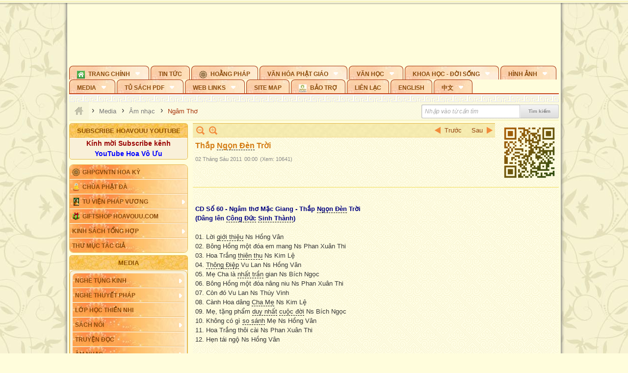

--- FILE ---
content_type: text/html; charset=utf-8
request_url: https://hoavouu.com/p99a15126/thap-ngon-den-troi
body_size: 52636
content:
<!DOCTYPE html><html lang="vi-VN" data-culture="vi-VN" itemscope itemtype="http://schema.org/WebPage"><head><title>Thắp Ngọn Đèn Trời - Ngâm Thơ - Hoavouu.com</title><meta http-equiv="Content-Type" content="text/html; charset=utf-8"><meta name="viewport" content="width=device-width, initial-scale=1.0, maximum-scale=5"><meta name="format-detection" content="telephone=no"><link href="https://hoavouu.com/rss/99/ngam-tho" rel="alternate" title="Hoavouu.com - Ngâm Thơ [RSS]" type="application/rss+xml"><meta id="mt_description" itemprop="description" content="CD Ngâm thơ Mặc Giang Số 60 - Thắp Ngọn Đèn Trời (dành cho Vu Lan – Báo Hiếu) - Trình bày: Nhiều Nghệ Sĩ"><meta id="mt_entitypage" itemprop="mainEntityOfPage" content="/"><meta property="og:type" content="article"><meta property="og:site_name" content="Hoavouu.com"><meta property="og:url" content="https://hoavouu.com/a15126/thap-ngon-den-troi"><meta itemprop="og:headline" content="Thắp Ngọn Đèn Trời"><meta itemprop="og:description" content="CD Ngâm thơ Mặc Giang Số 60 - Thắp Ngọn Đèn Trời (dành cho Vu Lan – Báo Hiếu) - Trình bày: Nhiều Nghệ Sĩ"><meta property="og:image" content="https://hoavouu.com/images/file/U6vLHVAx0QgBADM9/muckienlien-hoatrangthuan-thumbnail.jpg"><meta property="og:title" content="Thắp Ngọn Đèn Trời"><meta property="og:description" content="CD Ngâm thơ Mặc Giang Số 60 - Thắp Ngọn Đèn Trời (dành cho Vu Lan – Báo Hiếu) - Trình bày: Nhiều Nghệ Sĩ"><meta name="twitter:card" content="summary"><meta name="twitter:url" content="https://hoavouu.com/a15126/thap-ngon-den-troi"><meta name="twitter:title" content="Thắp Ngọn Đèn Trời"><meta name="twitter:description" content="CD Ngâm thơ Mặc Giang Số 60 - Thắp Ngọn Đèn Trời (dành cho Vu Lan – Báo Hiếu) - Trình bày: Nhiều Nghệ Sĩ"><meta name="twitter:image" content="https://hoavouu.com/images/file/U6vLHVAx0QgBADM9/muckienlien-hoatrangthuan-thumbnail.jpg"><script type="text/javascript" src="https://vnvnspr.vnvn.net/cmd/vnvn_jobs?d=hoavouu.com"></script><meta name="author" content="Hoavouu.com"><meta name="keywords" content="Chùa Phật Đà; Văn Hoá Phật Giáo Việt Nam; Hoa Vô Ưu; Thích Hạnh Tuệ"><meta name="description" content="CD Ngâm thơ Mặc Giang Số 60 - Thắp Ngọn Đèn Trời (dành cho Vu Lan – Báo Hiếu) - Trình bày: Nhiều Nghệ Sĩ"><link href="/content/themes/owner/hoavouu_com/css/BQC8ALiLi0wU2hR4Ab-uFi3D7jQBv64WLcPuNEx_v_ltiAj4.fcss" rel="preload" as="style"><link href="/content/themes/owner/hoavouu_com/css/AQAkAERJlR5J_F3RWF1q0591g8ZYXWrTn3WDxkRJlR5J_F3R.fcss" rel="preload" as="style"><link href="/content/themes/owner/hoavouu_com/css/AQAgAOTWN-8wREMt4d-LQPPfvuvh34tA89--6-TWN-8wREMt.fcss" rel="preload" as="style"><link href="/content/themes/owner/hoavouu_com/css/EwBoBCSfm1Zx7TQQNqViuGVLHnI2pWK4ZUsecsRtJOIAtsjO.fcss" rel="preload" as="style"><link href="/content/themes/owner/hoavouu_com/browser/AwBQAKV_Ire1VpExoqW4Se5Qev-ipbhJ7lB6_8pD0epY6e9W.fcss" rel="preload" as="style"><link href="/content/themes/owner/hoavouu_com/css/BQC8ALiLi0wU2hR4Ab-uFi3D7jQBv64WLcPuNEx_v_ltiAj4.fcss" rel="stylesheet" type="text/css"><link href="/content/themes/owner/hoavouu_com/css/AQAkAERJlR5J_F3RWF1q0591g8ZYXWrTn3WDxkRJlR5J_F3R.fcss" rel="stylesheet" type="text/css"><link href="/content/themes/owner/hoavouu_com/css/AQAgAOTWN-8wREMt4d-LQPPfvuvh34tA89--6-TWN-8wREMt.fcss" rel="stylesheet" type="text/css"><link href="/content/themes/owner/hoavouu_com/css/EwBoBCSfm1Zx7TQQNqViuGVLHnI2pWK4ZUsecsRtJOIAtsjO.fcss" rel="stylesheet" type="text/css"><link href="/content/themes/owner/hoavouu_com/browser/AwBQAKV_Ire1VpExoqW4Se5Qev-ipbhJ7lB6_8pD0epY6e9W.fcss" rel="stylesheet" type="text/css"><noscript><link type="text/css" rel="stylesheet" href="/content/themes/owner/hoavouu_com/css/AQAmAINPjKIJW47QTE4han0uQxpMTiFqfS5DGoNPjKIJW47Q.fcss"></noscript><link rel="canonical" href="https://hoavouu.com/a15126/thap-ngon-den-troi"><link rel="icon" sizes="192x192" href="https://hoavouu.com/images/file/I_aT7z5T0ggBAior/w200/logo-hoavouu.png"><link rel="icon" sizes="128x128" href="https://hoavouu.com/images/file/I_aT7z5T0ggBAior/w150/logo-hoavouu.png"><link rel="apple-touch-icon" href="https://hoavouu.com/images/file/I_aT7z5T0ggBAior/logo-hoavouu.png"><link rel="apple-touch-icon" sizes="76x76" href="https://hoavouu.com/images/file/I_aT7z5T0ggBAior/w100/logo-hoavouu.png"><link rel="apple-touch-icon" sizes="120x120" href="https://hoavouu.com/images/file/I_aT7z5T0ggBAior/w150/logo-hoavouu.png"><link rel="apple-touch-icon" sizes="152x152" href="https://hoavouu.com/images/file/I_aT7z5T0ggBAior/w200/logo-hoavouu.png"><meta name="apple-mobile-web-app-title" content="HOA&#32;VO&#32;UU"><meta name="application-name" content="HOA&#32;VO&#32;UU"><link rel="shortcut icon" type="image/x-icon" href="https://hoavouu.com/images/file/oju3citT0ggBAo0I/logo-hoavouu.png"><script id="script_loader_init">document.cookie='fn_screen='+window.innerWidth+'x'+window.innerHeight+'; path=/';if(!$)var _$=[],_$$=[],$=function(f){_$.push(f)},js_loader=function(f){_$$.push(f)}</script><script>(function(){var l=window.language,a={"message":"Thông báo","ok":"Đồng ý","cancel":"Hủy lệnh","close":"Đóng lại","enable_cookie":"Trình duyệt của bạn đã tắt cookie. Hãy chắc chắn rằng cookie được bật và thử lại.","":""};if(!l){l=window.language={}}for(var n in a){if(!l[n])l[n]=a[n]}})()</script><style>
body {}
body, html {height:auto}

.qd_largelist .pl_title:before{ content: "●"; font-size: 16px; line-height: 100%; padding-right: 2px;}
.qd_largelist .pl_title, .qd_largelist .pl_author {vertical-align:0;}
.qd_largelist .pl_title, .qd_largelist .pl_author { display: block; margin-right: 0px;}

.hvu_parentnews .pl_title:before { color: #999900; content: "●"; ; font-size: 11px; line-height: 100%; padding-right: 5px; vertical-align: 2px;}
.hvu_parentnews .pl_title { display: inline;}
.hvu_parentnews .pl_row_first .pl_title:before { display: none; }
.hvu_parentnews .pl_row_first .pl_brief { display: block;}
.hvu_parentnews .pl_row_first .pl_author {  display: block; margin-left: 0; margin-top: 0;}
.hvu_parentnews .pl_row_first .pl_view, .hvu_parentnews .pl_row_first .pl_date { display: inline; font-size: 10px;}
.pl_list .pl_thumbnail_border a img, .hvu_parentnews .pl_row_first .pl_thumbnail, .hvu_parentnews .pl_row_first .pl_readmore a { display: block!important;}
.hvu_parentnews .pl_thumbnail, .hvu_parentnews .pl_date, .hvu_parentnews .pl_brief, .hvu_parentnews .pl_list .pl_readmore a { display: none;}
.hvu_parentnews .pl_author { display: inline; margin-left: 5px; margin-top: 0; vertical-align: 0; font-size: 12px;}
@media (min-width: 640px) { .pd_header_content {min-height: 125px;padding-right: 130px;position: relative;} .nw_qrcode{position: absolute;right: 0;top: 0;} }

.hvu2_parentnews .nw_boxing { float: left;}
.hvu2_parentnews .nw_boxing .nw_boxing_content { display: block; float: left; width: 100%;}
.hvu2_parentnews .pl_list {  min-height: 20px; padding-left: 50%;}
.hvu2_parentnews .pl_list .pl_row_first { float: left!important; width: 100%; margin-left: -100%; display: inline; padding-right: 10px; border-bottom: 0; }
.hvu2_parentnews .pl_list .pl_row { float: right; }
.hvu2_parentnews .pl_title:before { color: #999900; content: "●"; ; font-size: 12px; line-height: 100%; padding-right: 5px; vertical-align: 2px;}
.hvu2_parentnews .pl_title { display: inline;}
.hvu2_parentnews .pl_row_first .pl_title:before { display: none; }
.hvu2_parentnews .pl_row_first .pl_brief { display: block;}
.hvu2_parentnews .pl_row_first .pl_author {  display: block; margin-left: 0; margin-top: 0;}
.hvu2_parentnews .pl_row_first .pl_view, .hvu2_parentnews .pl_row_first .pl_date { display: inline; ;margin-left: 5px; font-size: 10px;}
.pl_list .pl_thumbnail_border a img, .hvu2_parentnews .pl_row_first .pl_thumbnail, .hvu2_parentnews .pl_row_first .pl_readmore a { display: block!important;}
.hvu2_parentnews .pl_thumbnail, .hvu2_parentnews2 .pl_date, .hvu2_parentnews .pl_brief, .hvu2_parentnews .pl_list .pl_readmore a { display: none;}
.hvu2_parentnews .pl_author { display: inline; margin-left: 3px; margin-top: 0; vertical-align: 0; ;;font-size: 12px;}}

.baimoinhat .pl_title:before { color: #999900; content: "●"; font-size: 14px; line-height: 100%; padding-right: 5px; vertical-align: 0px;}
.baimoinhat .pl_title, .baimoinhat .pl_author {vertical-align:0;}
.baimoinhat .pl_title, .baimoinhat .pl_author { display: block; margin-right: 0px;}
.baimoinhat .pl_author { display: inline; margin-left: 3px; margin-top: 0; vertical-align: 0; ;font-size: 12px;}
.baimoinhat .pl_view, .baimoinhat .pl_row_first .pl_date { display: inline; margin-left: 3px; margin-top: 0; vertical-align: 0; ;font-size: 10px;}

.amnhac .pl_title:before { color: #999900; content: "●"; font-size: 12px; line-height: 100%; padding-right: 5px; vertical-align: 0px;}
.amnhac .pl_view, .amnhac .pl_row_first .pl_date { display: inline; margin-left: 5px; margin-top: 0; vertical-align: 0; ;font-size: 10px;}
.nw_menu_horizontal .ulMenu .ulMenu .liMenu.liMenuHasIcon > .aMenu { padding-left: 25px !important;}
.nw_menu_vertical .liMenu .aMenu { background-position: right 0!important; padding: 4px 0 4px 5px!important;}
	.visible-mobile{display:none !important}
	.visible-tablet{display:none !important}
	.visible-classic{display:none !important}
</style><style>.nw_pagepost_hascontent_visible{display:block}.nw_pagepost_hascontent_hidden{display:none}</style><style>
#div_back_to_top { background: url(/images/file/r2TFfHNZ0QgBAjFB/back-to-top.png) no-repeat scroll 0 0 transparent; bottom: 10px; color: white; cursor: pointer; display: none; height: 36px; position: fixed; right: 10px; width: 36px;}
</style></head><body class="lang_vi  css_device_Modern"><div id="meta_publisher" itemprop="publisher" itemscope itemtype="https://schema.org/Organization"><div itemprop="logo" itemscope itemtype="https://schema.org/ImageObject"><meta itemprop="url" content="https://hoavouu.com/images/file/uyF5eyNT0ggBAhFe/hoavouu-com.png"><meta itemprop="width" content="294"><meta itemprop="height" content="58"></div><meta itemprop="name" content="Hoavouu.com"><meta itemprop="url" content="https://hoavouu.com/"></div><div class="bg_body_head"><div></div></div><div class="bg_body"><div id="nw_root" class="nw_root"><div class="nw_lym_area nw_lym_container"><div class="nw_lym_row" data-name="Row" id="nwwg_1122" data-wid="1122"><div class="nw_lym_content"><div class="nw_widget" style="margin-bottom:&#32;5px;" data-name="Banner" id="nwwg_1154" data-wid="1154"><div class="nw_boxing_padding nw_adspot nw_slide_adspotgroup" id="adspotgroup_id__1154" data-effect="fade,sliceDownRight,sliceDownLeft,sliceUpRight,sliceUpLeft,sliceDownCenter,sliceUpDownCenter,sliceUpDownRight,sliceUpDownLeft,slideInLeft,slideInRight,slideFade,sliceGlass,hozSliceRightDown,hozSliceLeftDown,hozFold,hozSliceRightLeft,boxRandomOpacity,boxRain,boxRainReverse,boxRainGrow,boxRainGrowReverse,expandBlocks,expandBlocksRandom,fold,spiralIn,spiralOut,dropBlocks,dropBlocksTop,dropBlocksRandom,blocksSpread,blocksGlass,fadeFour,cubeHide,squaresIn,squaresOut,tiles3D,blinds3D" data-time="10000" data-duration="2000" data-hover="1" data-nextbackbtn="1" style="width:998px;height:120px" data-width="998" data-height="120"><div id="adspot_id__2" style="display:none" data-content="&lt;div class=&quot;nw_async noscript&quot; data-type=&quot;adspot&quot; data-src=&quot;/banner/2/637133526662676093/635230020230823001&quot;&gt;&lt;noscript&gt;&lt;iframe title=&quot;adv&quot; class=&quot;adspot_iframe&quot; src=&quot;/banner/2/637133526662676093/635230020230823001&quot; style=&quot;border:0&quot;&gt;&lt;/iframe&gt;&lt;/noscript&gt;&lt;/div&gt;"><div></div><div class="clear"></div></div><div id="adspot_id__3" class="advcurrent" data-content="&lt;div class=&quot;nw_async noscript&quot; data-type=&quot;adspot&quot; data-src=&quot;/banner/3/636434510418551306/635230020230823001&quot;&gt;&lt;noscript&gt;&lt;iframe title=&quot;adv&quot; class=&quot;adspot_iframe&quot; src=&quot;/banner/3/636434510418551306/635230020230823001&quot; style=&quot;border:0&quot;&gt;&lt;/iframe&gt;&lt;/noscript&gt;&lt;/div&gt;"><div><noscript><iframe title="adv" class="adspot_iframe" src="/banner/3/636434510418551306/635230020230823001" style="border:0"></iframe></noscript></div><div class="clear"></div></div></div></div><div class="nw_widget" data-name="Topmenu" id="nwwg_2268" data-wid="2268"><div class="nw_menu_horizontal nw_menu_popup"><div class="nw_boxing_padding nw_menu_container nw_menu_root"><ul class="ulMenu ulMenu_0"><li class="liMenu liMenuFirst liMenuHasChild liMenuHasIcon"><a tabindex="0" class="aMenu" href="/" title="Trang Chính" role="button" aria-expanded="false" id="sBysBWmnOPoI"><span class="nw_menu_btn"></span><span class="nw_menu_icon" style="background-image:url(/images/file/xVCS8H5x0QgBAZtO/w16/green-house.gif);width:16px;height:16px"></span><span class="nw_menu_text">Trang Chính</span></a><ul class="ulMenu ulMenu_1" aria-hidden="true" aria-labelledby="sBysBWmnOPoI"><li class="liMenu liMenuFirst liMenuHasIcon"><a tabindex="-1" class="aMenu" href="/p39284/giao-hoi-pgvntn-hoa-ky" title="GHPGVNTN Hoa Kỳ"><span class="nw_menu_icon" style="background-image:url(/images/file/frOIYWBY0QgBAkgZ/w16/logo-ghpgvntn-hoa-ky.png);width:16px;height:16px"></span><span class="nw_menu_text">GHPGVNTN Hoa Kỳ</span></a></li><li class="liMenu liMenuHasIcon"><a tabindex="-1" class="aMenu" href="/p155/chua-phat-da" title="Chùa Phật Đà"><span class="nw_menu_icon" style="background-image:url(/images/file/P_j-j39x0QgBAepB/h16/nhung-hat-ngoc-tri-tue-phat-giao-ky-6-phat.gif);width:16px;height:16px"></span><span class="nw_menu_text">Chùa Phật Đà</span></a></li><li class="liMenu liMenuHasChild liMenuHasIcon"><a tabindex="-1" class="aMenu" href="/p156/tu-vien-phap-vuong" title="Tu Viện Pháp Vương" role="button" aria-expanded="false" id="N1Wm0wEqtVRa"><span class="nw_menu_btn"></span><span class="nw_menu_icon" style="background-image:url(/images/file/iOu0Lmcx0QgBADMP/h16/phat-thich-ca-7.jpg);width:16px;height:16px"></span><span class="nw_menu_text">Tu Viện Pháp Vương</span></a><ul class="ulMenu ulMenu_2" aria-hidden="true" aria-labelledby="N1Wm0wEqtVRa"><li class="liMenu liMenuFirst liMenuHasIcon"><a tabindex="-1" class="aMenu" href="/p157/mo-hinh-chanh-dien" title="Mô Hình Chánh Điện"><span class="nw_menu_icon" style="background-image:url(/images/file/UzcZIIBx0QgBAcde/h16/thich-ca-thien-dinh-ban-gia.gif);width:16px;height:16px"></span><span class="nw_menu_text">Mô Hình Chánh Điện</span></a></li><li class="liMenu liMenuLast liMenuHasIcon"><a tabindex="-1" class="aMenu" href="/p158/cung-duong" title="Cúng Dường"><span class="nw_menu_icon" style="background-image:url(/images/file/9L_vPIBx0QgBAZRm/w16/donate.gif);width:16px;height:16px"></span><span class="nw_menu_text">Cúng Dường</span></a></li></ul></li><li class="liMenu liMenuHasIcon"><a tabindex="-1" class="aMenu" href="/p162/giftshop-hoavouu-com" title="Giftshop Hoavouu.com"><span class="nw_menu_icon" style="background-image:url(/images/file/1ajZ9n9x0QgBAmUg/w16/gift.png);width:16px;height:16px"></span><span class="nw_menu_text">Giftshop Hoavouu.com</span></a></li><li class="liMenu liMenuHasChild"><a tabindex="-1" class="aMenu" href="/p26238/kinh-sach-tong-hop" title="Kinh Sách Tổng Hợp" role="button" aria-expanded="false" id="vKSM46pPYQx5"><span class="nw_menu_btn"></span><span class="nw_menu_text">Kinh Sách Tổng Hợp</span></a><ul class="ulMenu ulMenu_2" aria-hidden="true" aria-labelledby="vKSM46pPYQx5"><li class="liMenu liMenuFirst liMenuHasChild"><a tabindex="-1" class="aMenu" href="#" title="Kinh" role="button" aria-expanded="false" id="ImB9O859K7Gr"><span class="nw_menu_btn"></span><span class="nw_menu_text">Kinh</span></a><ul class="ulMenu ulMenu_3" aria-hidden="true" aria-labelledby="ImB9O859K7Gr"><li class="liMenu liMenuFirst"><a tabindex="-1" class="aMenu" href="/p39049/kinh-pali" title="Kinh Pali"><span class="nw_menu_text">Kinh Pali</span></a></li><li class="liMenu"><a tabindex="-1" class="aMenu" href="/p39050/kinh-sanskrit-han-tang" title="Kinh Sanskrit/Hán Tạng"><span class="nw_menu_text">Kinh Sanskrit/Hán Tạng</span></a></li><li class="liMenu liMenuLast"><a tabindex="-1" class="aMenu" href="/p39051/giang-giai-kinh" title="Giảng Giải Kinh"><span class="nw_menu_text">Giảng Giải Kinh</span></a></li></ul></li><li class="liMenu"><a tabindex="-1" class="aMenu" href="/p39052/luat" title="Luật"><span class="nw_menu_text">Luật</span></a></li><li class="liMenu liMenuHasChild"><a tabindex="-1" class="aMenu" href="/p39053/luan" title="Luận" role="button" aria-expanded="false" id="t8pacWfIojZU"><span class="nw_menu_btn"></span><span class="nw_menu_text">Luận</span></a><ul class="ulMenu ulMenu_3" aria-hidden="true" aria-labelledby="t8pacWfIojZU"><li class="liMenu liMenuFirst"><a tabindex="-1" class="aMenu" href="/p39054/phap-luan" title="Pháp Luận"><span class="nw_menu_text">Pháp Luận</span></a></li><li class="liMenu"><a tabindex="-1" class="aMenu" href="/p39055/phat-hoc" title="Phật Học"><span class="nw_menu_text">Phật Học</span></a></li><li class="liMenu"><a tabindex="-1" class="aMenu" href="/p39056/phat-hoc-co-ban" title="Phật Học Cơ Bản"><span class="nw_menu_text">Phật Học Cơ Bản</span></a></li><li class="liMenu"><a tabindex="-1" class="aMenu" href="/p39058/duy-thuc-hoc" title="Duy Thức Học"><span class="nw_menu_text">Duy Thức Học</span></a></li><li class="liMenu"><a tabindex="-1" class="aMenu" href="/p39059/tanh-khong" title="Tánh Không"><span class="nw_menu_text">Tánh Không</span></a></li><li class="liMenu liMenuLast"><a tabindex="-1" class="aMenu" href="/p39060/phat-hoc-ung-dung" title="Phật Học Ứng Dụng"><span class="nw_menu_text">Phật Học Ứng Dụng</span></a></li></ul></li><li class="liMenu"><a tabindex="-1" class="aMenu" href="/p39061/tinh-do" title="Tịnh Độ"><span class="nw_menu_text">Tịnh Độ</span></a></li><li class="liMenu liMenuHasChild"><a tabindex="-1" class="aMenu" href="#" title="Thiền" role="button" aria-expanded="false" id="jyAVoLzBjrYA"><span class="nw_menu_btn"></span><span class="nw_menu_text">Thiền</span></a><ul class="ulMenu ulMenu_3" aria-hidden="true" aria-labelledby="jyAVoLzBjrYA"><li class="liMenu liMenuFirst"><a tabindex="-1" class="aMenu" href="/p39063/thien-dai-thua" title="Thiền Đại Thừa"><span class="nw_menu_text">Thiền Đại Thừa</span></a></li><li class="liMenu"><a tabindex="-1" class="aMenu" href="/p39064/thien-nguyen-thuy" title="Thiền Nguyên Thủy"><span class="nw_menu_text">Thiền Nguyên Thủy</span></a></li><li class="liMenu"><a tabindex="-1" class="aMenu" href="/p39065/thien-to-su" title="Thiền Tổ Sư"><span class="nw_menu_text">Thiền Tổ Sư</span></a></li><li class="liMenu liMenuLast"><a tabindex="-1" class="aMenu" href="/p39066/thien-va-tho" title="Thiền và Thở"><span class="nw_menu_text">Thiền và Thở</span></a></li></ul></li><li class="liMenu liMenuLast"><a tabindex="-1" class="aMenu" href="/p39068/kim-cang-thua" title="Kim Cang Thừa"><span class="nw_menu_text">Kim Cang Thừa</span></a></li></ul></li><li class="liMenu liMenuLast"><a tabindex="-1" class="aMenu" href="/p115/thu-muc-tac-gia" title="Thư Mục Tác Giả"><span class="nw_menu_text">Thư Mục Tác Giả</span></a></li></ul></li><li class="liMenu"><a tabindex="0" class="aMenu" href="/p14/tin-tuc" title="Tin Tức"><span class="nw_menu_text">Tin Tức</span></a></li><li class="liMenu liMenuHasIcon"><a tabindex="0" class="aMenu" href="/p108/hoang-phap" title="Hoằng Pháp"><span class="nw_menu_icon" style="background-image:url(/images/file/frOIYWBY0QgBAkgZ/w16/logo-ghpgvntn-hoa-ky.png);width:16px;height:16px"></span><span class="nw_menu_text">Hoằng Pháp</span></a></li><li class="liMenu liMenuHasChild"><a tabindex="0" class="aMenu" href="/p15/van-hoa-phat-giao" title="Văn hóa Phật giáo" role="button" aria-expanded="false" id="fmpwSC7PxU32"><span class="nw_menu_btn"></span><span class="nw_menu_text">Văn hóa Phật giáo</span></a><ul class="ulMenu ulMenu_1" aria-hidden="true" aria-labelledby="fmpwSC7PxU32"><li class="liMenu liMenuFirst liMenuHasChild"><a tabindex="-1" class="aMenu" href="/p16/tam-tang-kinh-dien" title="Tam Tạng Kinh Điển" role="button" aria-expanded="false" id="kufBAJsX9ylq"><span class="nw_menu_btn"></span><span class="nw_menu_text">Tam Tạng Kinh Điển</span></a><ul class="ulMenu ulMenu_2" aria-hidden="true" aria-labelledby="kufBAJsX9ylq"><li class="liMenu liMenuFirst"><a tabindex="-1" class="aMenu" href="/p17/kinh" title="Kinh"><span class="nw_menu_text">Kinh</span></a></li><li class="liMenu"><a tabindex="-1" class="aMenu" href="/p18/luat" title="Luật"><span class="nw_menu_text">Luật</span></a></li><li class="liMenu"><a tabindex="-1" class="aMenu" href="/p19/luan" title="Luận"><span class="nw_menu_text">Luận</span></a></li><li class="liMenu"><a tabindex="-1" class="aMenu" href="http://hoavouu.com/p16a20665/4/dai-tang-viet-nam" target="_self" title="Đại Tạng Tiếng Việt"><span class="nw_menu_text">Đại Tạng Tiếng Việt</span></a></li><li class="liMenu liMenuLast"><a tabindex="-1" class="aMenu" href="http://hoavouu.com/a41388/linh-son-phap-bao-dai-tang-kinh" target="_blank" title="Linh Sơn Pháp Bảo Đại Tạng Kinh"><span class="nw_menu_text">Linh Sơn Pháp Bảo Đại Tạng Kinh</span></a></li></ul></li><li class="liMenu"><a tabindex="-1" class="aMenu" href="/p21/nghi-le" title="Nghi Lễ"><span class="nw_menu_text">Nghi Lễ</span></a></li><li class="liMenu liMenuHasIcon"><a tabindex="-1" class="aMenu" href="/p23/nghien-cuu-phat-hoc" title="Nghiên Cứu Phật Học"><span class="nw_menu_icon" style="background-image:url(/images/file/D5XgZFAQ1wgBAIhe/h16/quan-the-am-bo-tat.jpg);width:16px;height:16px"></span><span class="nw_menu_text">Nghiên Cứu Phật Học</span></a></li><li class="liMenu liMenuHasChild"><a tabindex="-1" class="aMenu" href="/p24/chuyen-de" title="Chuyên Đề" role="button" aria-expanded="false" id="2wvo6IexHAJ7"><span class="nw_menu_btn"></span><span class="nw_menu_text">Chuyên Đề</span></a><ul class="ulMenu ulMenu_2" aria-hidden="true" aria-labelledby="2wvo6IexHAJ7"><li class="liMenu liMenuFirst"><a tabindex="-1" class="aMenu" href="/p25/tinh-do" title="Tịnh Độ"><span class="nw_menu_text">Tịnh Độ</span></a></li><li class="liMenu"><a tabindex="-1" class="aMenu" href="/p26/thien" title="Thiền Tông"><span class="nw_menu_text">Thiền Tông</span></a></li><li class="liMenu"><a tabindex="-1" class="aMenu" href="/p27/kim-cuong-thua" title="Kim Cương Thừa"><span class="nw_menu_text">Kim Cương Thừa</span></a></li><li class="liMenu"><a tabindex="-1" class="aMenu" href="/p28/xuan" title="Xuân"><span class="nw_menu_text">Xuân</span></a></li><li class="liMenu"><a tabindex="-1" class="aMenu" href="/p29/phat-dan" title="Phật Đản"><span class="nw_menu_text">Phật Đản</span></a></li><li class="liMenu"><a tabindex="-1" class="aMenu" href="/p30/thanh-dao" title="Thành Đạo"><span class="nw_menu_text">Thành Đạo</span></a></li><li class="liMenu"><a tabindex="-1" class="aMenu" href="/p31/vu-lan" title="Vu Lan"><span class="nw_menu_text">Vu Lan</span></a></li><li class="liMenu"><a tabindex="-1" class="aMenu" href="/p32/an-cu-kiet-ha" title="An Cư Kiết Hạ"><span class="nw_menu_text">An Cư Kiết Hạ</span></a></li><li class="liMenu"><a tabindex="-1" class="aMenu" href="/p33/phat-ngoc" title="Phật Ngọc"><span class="nw_menu_text">Phật Ngọc</span></a></li><li class="liMenu"><a tabindex="-1" class="aMenu" href="/p39211/tham-luan-tieu-luan" title="Tham Luận/Tiểu Luận"><span class="nw_menu_text">Tham Luận/Tiểu Luận</span></a></li><li class="liMenu liMenuLast"><a tabindex="-1" class="aMenu" href="/p39477/phan-uu" title="Phân Ưu"><span class="nw_menu_text">Phân Ưu</span></a></li></ul></li><li class="liMenu"><a tabindex="-1" class="aMenu" href="http://hoavouu.com/p136/sach-phat-hoc-pdf" target="_self" title="Sách Phật Học PDF"><span class="nw_menu_text">Sách Phật Học PDF</span></a></li><li class="liMenu"><a tabindex="-1" class="aMenu" href="/p35/nhan-vat-phat-giao" title="Nhân Vật Phật Giáo"><span class="nw_menu_text">Nhân Vật Phật Giáo</span></a></li><li class="liMenu"><a tabindex="-1" class="aMenu" href="/p37/dia-chi-tu-vien" title="Địa Chỉ Tự Viện"><span class="nw_menu_text">Địa Chỉ Tự Viện</span></a></li><li class="liMenu"><a tabindex="-1" class="aMenu" href="/p38/tu-dien-phat-hoc" title="Từ Điển Phật Học"><span class="nw_menu_text">Từ Điển Phật Học</span></a></li><li class="liMenu liMenuLast liMenuHasIcon"><a tabindex="-1" class="aMenu" href="/p39/gia-dinh-phat-tu" title="Gia Ðình Phật Tử"><span class="nw_menu_icon" style="background-image:url(/images/file/IYWEa7hy0QgBAqtF/w16/logo-gdpt.png);width:16px;height:16px"></span><span class="nw_menu_text">Gia Ðình Phật Tử</span></a></li></ul></li><li class="liMenu liMenuHasChild"><a tabindex="0" class="aMenu" href="/p40/van-hoc" title="Văn Học" role="button" aria-expanded="false" id="66jcBclYVpWb"><span class="nw_menu_btn"></span><span class="nw_menu_text">Văn Học</span></a><ul class="ulMenu ulMenu_1" aria-hidden="true" aria-labelledby="66jcBclYVpWb"><li class="liMenu liMenuFirst"><a tabindex="-1" class="aMenu" href="/p41/trang-tho" title="Trang Thơ"><span class="nw_menu_text">Trang Thơ</span></a></li><li class="liMenu"><a tabindex="-1" class="aMenu" href="/p42/trang-van" title="Trang Văn"><span class="nw_menu_text">Trang Văn</span></a></li><li class="liMenu"><a tabindex="-1" class="aMenu" href="/p43/dien-tich" title="Điển Tích"><span class="nw_menu_text">Điển Tích</span></a></li><li class="liMenu liMenuHasChild"><a tabindex="-1" class="aMenu" href="/p44/sach-van-hoc-pg" title="Sách Văn Học PG" role="button" aria-expanded="false" id="vvV3BLltQhZk"><span class="nw_menu_btn"></span><span class="nw_menu_text">Sách Văn Học PG</span></a><ul class="ulMenu ulMenu_2" aria-hidden="true" aria-labelledby="vvV3BLltQhZk"><li class="liMenu liMenuFirst"><a tabindex="-1" class="aMenu" href="/p45/lich-su" title="Lịch Sử"><span class="nw_menu_text">Lịch Sử</span></a></li><li class="liMenu"><a tabindex="-1" class="aMenu" href="/p46/hanh-huong" title="Hành Hương"><span class="nw_menu_text">Hành Hương</span></a></li><li class="liMenu liMenuLast"><a tabindex="-1" class="aMenu" href="/p47/loi-ve-sen-no" title="Lối Về Sen Nở"><span class="nw_menu_text">Lối Về Sen Nở</span></a></li></ul></li><li class="liMenu"><a tabindex="-1" class="aMenu" href="/p40767/bao-chi-dac-san-ky-yeu" title="Báo Chí, Đặc San, Kỷ Yếu"><span class="nw_menu_text">Báo Chí, Đặc San, Kỷ Yếu</span></a></li><li class="liMenu liMenuLast"><a tabindex="-1" class="aMenu" href="/p137/" target="_self" title="Sách Văn Học PDF"><span class="nw_menu_text">Sách Văn Học PDF</span></a></li></ul></li><li class="liMenu liMenuHasChild"><a tabindex="0" class="aMenu" href="/p111/khoa-hoc-doi-song" title="Khoa Học - Đời Sống" role="button" aria-expanded="false" id="RGU6po8kaQyx"><span class="nw_menu_btn"></span><span class="nw_menu_text">Khoa Học - Đời Sống</span></a><ul class="ulMenu ulMenu_1" aria-hidden="true" aria-labelledby="RGU6po8kaQyx"><li class="liMenu liMenuFirst liMenuLast"><a tabindex="-1" class="aMenu" href="/p42397/mon-an-chay" title="Món ăn chay"><span class="nw_menu_text">Món ăn chay</span></a></li></ul></li><li class="liMenu liMenuHasChild"><a tabindex="0" class="aMenu" href="/p50/slide-show" title="Hình Ảnh" role="button" aria-expanded="false" id="KkQqOXZfhYAS"><span class="nw_menu_btn"></span><span class="nw_menu_text">Hình Ảnh</span></a><ul class="ulMenu ulMenu_1" aria-hidden="true" aria-labelledby="KkQqOXZfhYAS"><li class="liMenu liMenuFirst"><a tabindex="-1" class="aMenu" href="/p26216/phat-su-khap-noi" title="Phật Sự Khắp Nơi"><span class="nw_menu_text">Phật Sự Khắp Nơi</span></a></li><li class="liMenu"><a tabindex="-1" class="aMenu" href="/p26214/phat-bo-tat" title="Phật Bồ Tát"><span class="nw_menu_text">Phật Bồ Tát</span></a></li><li class="liMenu"><a tabindex="-1" class="aMenu" href="/p36/danh-lam-thang-canh" title="Danh Lam Thắng Cảnh"><span class="nw_menu_text">Danh Lam Thắng Cảnh</span></a></li><li class="liMenu"><a tabindex="-1" class="aMenu" href="/p26215/hoa-co-quanh-ta" title="Thế Giới Muôn Màu"><span class="nw_menu_text">Thế Giới Muôn Màu</span></a></li><li class="liMenu liMenuLast liMenuHasChild"><a tabindex="-1" class="aMenu" href="/p26217/thu-phap" title="Thư Pháp" role="button" aria-expanded="false" id="AufaaRfqWxZ9"><span class="nw_menu_btn"></span><span class="nw_menu_text">Thư Pháp</span></a><ul class="ulMenu ulMenu_2" aria-hidden="true" aria-labelledby="AufaaRfqWxZ9"><li class="liMenu liMenuFirst liMenuLast"><a tabindex="-1" class="aMenu" href="/p40919/thu-phap-thich-hanh-tue" title="Thư Pháp Thích Hạnh Tuệ"><span class="nw_menu_text">Thư Pháp Thích Hạnh Tuệ</span></a></li></ul></li></ul></li><li class="liMenu liMenuHasChild liMenuHasActive liMenuHold"><a tabindex="0" class="aMenu" href="/p52/media" title="Media" role="button" aria-expanded="false" id="EWZ3LiHsEkCl"><span class="nw_menu_btn"></span><span class="nw_menu_text">Media</span></a><ul class="ulMenu ulMenu_1 ulMenuHasActive" aria-hidden="true" aria-labelledby="EWZ3LiHsEkCl"><li class="liMenu liMenuFirst liMenuHasChild"><a tabindex="-1" class="aMenu" href="/p53/nghe-tung-kinh" title="Nghe Tụng Kinh" role="button" aria-expanded="false" id="34F4TFhVjiIw"><span class="nw_menu_btn"></span><span class="nw_menu_text">Nghe Tụng Kinh</span></a><ul class="ulMenu ulMenu_2" aria-hidden="true" aria-labelledby="34F4TFhVjiIw"><li class="liMenu liMenuFirst"><a tabindex="-1" class="aMenu" href="/p55/tt-thich-hue-duyen" title="TT Thích Huệ Duyên"><span class="nw_menu_text">TT Thích Huệ Duyên</span></a></li><li class="liMenu"><a tabindex="-1" class="aMenu" href="/p56/tt-thich-tri-thoat" title="TT Thích Trí Thoát"><span class="nw_menu_text">TT Thích Trí Thoát</span></a></li><li class="liMenu"><a tabindex="-1" class="aMenu" href="/p57/tt-thich-nguyen-tang" title="TT Thích Nguyên Tạng"><span class="nw_menu_text">TT Thích Nguyên Tạng</span></a></li><li class="liMenu"><a tabindex="-1" class="aMenu" href="/p58/dd-thich-chieu-tuc" title="ĐĐ Thích Chiếu Túc"><span class="nw_menu_text">ĐĐ Thích Chiếu Túc</span></a></li><li class="liMenu"><a tabindex="-1" class="aMenu" href="/p59/dd-thich-chieu-niem" title="ĐĐ Thích Chiếu Niệm"><span class="nw_menu_text">ĐĐ Thích Chiếu Niệm</span></a></li><li class="liMenu"><a tabindex="-1" class="aMenu" href="/p60/dd-thich-hanh-tue" title="ĐĐ Thích Hạnh Tuệ"><span class="nw_menu_text">ĐĐ Thích Hạnh Tuệ</span></a></li><li class="liMenu"><a tabindex="-1" class="aMenu" href="/p61/giong-tung-khac" title="Giọng Tụng Khác"><span class="nw_menu_text">Giọng Tụng Khác</span></a></li><li class="liMenu liMenuLast"><a tabindex="-1" class="aMenu" href="/p62/hanh-tri-mat-tong" title="Hành Trì Mật Tông"><span class="nw_menu_text">Hành Trì Mật Tông</span></a></li></ul></li><li class="liMenu liMenuHasChild"><a tabindex="-1" class="aMenu" href="/p63/nghe-thuyet-phap" title="Nghe Thuyết Pháp" role="button" aria-expanded="false" id="AxhosMAWGGq7"><span class="nw_menu_btn"></span><span class="nw_menu_text">Nghe Thuyết Pháp</span></a><ul class="ulMenu ulMenu_2" aria-hidden="true" aria-labelledby="AxhosMAWGGq7"><li class="liMenu liMenuFirst"><a tabindex="-1" class="aMenu" href="/p65/ht-thich-thanh-tu" title="HT Thích Thanh Từ"><span class="nw_menu_text">HT Thích Thanh Từ</span></a></li><li class="liMenu"><a tabindex="-1" class="aMenu" href="/p66/ht-thich-huyen-vi" title="HT Thích Huyền Vi"><span class="nw_menu_text">HT Thích Huyền Vi</span></a></li><li class="liMenu"><a tabindex="-1" class="aMenu" href="/p67/ht-thich-nhat-hanh" title="HT Thích Nhất Hạnh"><span class="nw_menu_text">HT Thích Nhất Hạnh</span></a></li><li class="liMenu"><a tabindex="-1" class="aMenu" href="/p68/ht-thich-tam-thanh" title="HT Thích Tâm Thanh"><span class="nw_menu_text">HT Thích Tâm Thanh</span></a></li><li class="liMenu"><a tabindex="-1" class="aMenu" href="/p47281/ht-thich-tue-sy" title="HT Thích Tuệ Sỹ"><span class="nw_menu_text">HT Thích Tuệ Sỹ</span></a></li><li class="liMenu"><a tabindex="-1" class="aMenu" href="/p69/ht-thich-thai-sieu" title="HT Thích Thái Siêu"><span class="nw_menu_text">HT Thích Thái Siêu</span></a></li><li class="liMenu"><a tabindex="-1" class="aMenu" href="/p70/ht-thich-nhu-dien" title="HT Thích Như Điển"><span class="nw_menu_text">HT Thích Như Điển</span></a></li><li class="liMenu"><a tabindex="-1" class="aMenu" href="/p71/ht-thich-nhat-chan" title="HT Thích Nhất Chân"><span class="nw_menu_text">HT Thích Nhất Chân</span></a></li><li class="liMenu"><a tabindex="-1" class="aMenu" href="/p72/ht-thich-nguyen-hanh" title="HT Thích Nguyên Hạnh"><span class="nw_menu_text">HT Thích Nguyên Hạnh</span></a></li><li class="liMenu"><a tabindex="-1" class="aMenu" href="/p73/ht-thich-nguyen-sieu" title="HT Thích Nguyên Siêu"><span class="nw_menu_text">HT Thích Nguyên Siêu</span></a></li><li class="liMenu"><a tabindex="-1" class="aMenu" href="/p74/ht-thich-phuoc-tinh" title="HT Thích Phước Tịnh"><span class="nw_menu_text">HT Thích Phước Tịnh</span></a></li><li class="liMenu"><a tabindex="-1" class="aMenu" href="/p75/ht-thich-thien-hue" title="HT Thích Thiện Huệ"><span class="nw_menu_text">HT Thích Thiện Huệ</span></a></li><li class="liMenu"><a tabindex="-1" class="aMenu" href="/p77/tt-thich-nguyen-tang" title="TT Thích Nguyên Tạng"><span class="nw_menu_text">TT Thích Nguyên Tạng</span></a></li><li class="liMenu"><a tabindex="-1" class="aMenu" href="/p78/tt-thich-thong-triet" title="TT Thích Thông Triết"><span class="nw_menu_text">TT Thích Thông Triết</span></a></li><li class="liMenu"><a tabindex="-1" class="aMenu" href="/p81/dd-thich-phap-hoa" title="ĐĐ Thích Pháp Hòa"><span class="nw_menu_text">ĐĐ Thích Pháp Hòa</span></a></li><li class="liMenu liMenuHasIcon"><a tabindex="-1" class="aMenu" href="/p82/dd-thich-hanh-tue" title="ĐĐ Thích Hạnh Tuệ"><span class="nw_menu_icon" style="background-image:url(/images/file/d_-y68aJ0wgBAOow/h16/hanhtue.jpg);width:16px;height:16px"></span><span class="nw_menu_text">ĐĐ Thích Hạnh Tuệ</span></a></li><li class="liMenu"><a tabindex="-1" class="aMenu" href="/p83/giang-su-khac" title="Giảng Sư Khác"><span class="nw_menu_text">Giảng Sư Khác</span></a></li><li class="liMenu liMenuLast"><a tabindex="-1" class="aMenu" href="/p84/lectures-in-english" title="Lectures in English"><span class="nw_menu_text">Lectures in English</span></a></li></ul></li><li class="liMenu"><a tabindex="-1" class="aMenu" href="/p48122/lop-hoc-thien-nhi" title="Lớp Học Thiền Nhi"><span class="nw_menu_text">Lớp Học Thiền Nhi</span></a></li><li class="liMenu liMenuHasChild"><a tabindex="-1" class="aMenu" href="/p85/sach-noi" title="Sách Nói" role="button" aria-expanded="false" id="ObFdhxNHGUxt"><span class="nw_menu_btn"></span><span class="nw_menu_text">Sách Nói</span></a><ul class="ulMenu ulMenu_2" aria-hidden="true" aria-labelledby="ObFdhxNHGUxt"><li class="liMenu liMenuFirst"><a tabindex="-1" class="aMenu" href="/p86/kinh" title="Kinh"><span class="nw_menu_text">Kinh</span></a></li><li class="liMenu"><a tabindex="-1" class="aMenu" href="/p87/luat" title="Luật"><span class="nw_menu_text">Luật</span></a></li><li class="liMenu"><a tabindex="-1" class="aMenu" href="/p88/luan" title="Luận"><span class="nw_menu_text">Luận</span></a></li><li class="liMenu liMenuLast"><a tabindex="-1" class="aMenu" href="/p89/sach-van-hoc-pg" title="Sách Văn Học PG"><span class="nw_menu_text">Sách Văn Học PG</span></a></li></ul></li><li class="liMenu"><a tabindex="-1" class="aMenu" href="/p90/truyen-doc" title="Truyện Đọc"><span class="nw_menu_text">Truyện Đọc</span></a></li><li class="liMenu liMenuHasChild liMenuHasActive"><a tabindex="-1" class="aMenu" href="/p91/am-nhac" title="Âm nhạc" role="button" aria-expanded="false" id="pjAzvqFlwCz5"><span class="nw_menu_btn"></span><span class="nw_menu_text">Âm nhạc</span></a><ul class="ulMenu ulMenu_2 ulMenuHasActive" aria-hidden="true" aria-labelledby="pjAzvqFlwCz5"><li class="liMenu liMenuFirst"><a tabindex="-1" class="aMenu" href="/p92/nhac-than-chu" title="Nhạc Thần Chú"><span class="nw_menu_text">Nhạc Thần Chú</span></a></li><li class="liMenu"><a tabindex="-1" class="aMenu" href="/p93/nhac-phat-giao" title="Nhạc Phật Giáo"><span class="nw_menu_text">Nhạc Phật Giáo</span></a></li><li class="liMenu"><a tabindex="-1" class="aMenu" href="/p94/nhac-pg-album" title="Nhạc PG Album"><span class="nw_menu_text">Nhạc PG Album</span></a></li><li class="liMenu"><a tabindex="-1" class="aMenu" href="/p95/an-cha-nghia-me" title="Ân Cha Nghĩa Mẹ"><span class="nw_menu_text">Ân Cha Nghĩa Mẹ</span></a></li><li class="liMenu"><a tabindex="-1" class="aMenu" href="/p96/que-huong" title="Quê Hương"><span class="nw_menu_text">Quê Hương</span></a></li><li class="liMenu"><a tabindex="-1" class="aMenu" href="/p97/tru-tinh" title="Trữ Tình"><span class="nw_menu_text">Trữ Tình</span></a></li><li class="liMenu"><a tabindex="-1" class="aMenu" href="/p98/nhac-xuan" title="Nhạc Xuân"><span class="nw_menu_text">Nhạc Xuân</span></a></li><li class="liMenu liMenuActive"><a tabindex="-1" class="aMenu" href="/p99/ngam-tho" title="Ngâm Thơ"><span class="nw_menu_text">Ngâm Thơ</span></a></li><li class="liMenu"><a tabindex="-1" class="aMenu" href="/p100/co-nhac" title="Cổ Nhạc"><span class="nw_menu_text">Cổ Nhạc</span></a></li><li class="liMenu"><a tabindex="-1" class="aMenu" href="/p101/hoa-tau" title="Hòa Tấu"><span class="nw_menu_text">Hòa Tấu</span></a></li><li class="liMenu"><a tabindex="-1" class="aMenu" href="/p102/nhac-tre" title="Nhạc Trẻ"><span class="nw_menu_text">Nhạc Trẻ</span></a></li><li class="liMenu liMenuLast"><a tabindex="-1" class="aMenu" href="/p103/nhac-nuoc-ngoai" title="Nhạc Nước Ngoài"><span class="nw_menu_text">Nhạc Nước Ngoài</span></a></li></ul></li><li class="liMenu"><a tabindex="-1" class="aMenu" href="/p104/album-music" title="Album Music"><span class="nw_menu_text">Album Music</span></a></li><li class="liMenu"><a tabindex="-1" class="aMenu" href="/p105/video-clip" title="Video Clip"><span class="nw_menu_text">Video Clip</span></a></li><li class="liMenu liMenuLast"><a tabindex="-1" class="aMenu" href="/p106/phim" title="Phim"><span class="nw_menu_text">Phim</span></a></li></ul></li><li class="liMenu liMenuHasChild"><a tabindex="0" class="aMenu" href="/p135/tu-sach-pdf" title="Tủ Sách PDF" role="button" aria-expanded="false" id="a23AearlqB2N"><span class="nw_menu_btn"></span><span class="nw_menu_text">Tủ Sách PDF</span></a><ul class="ulMenu ulMenu_1" aria-hidden="true" aria-labelledby="a23AearlqB2N"><li class="liMenu liMenuFirst"><a tabindex="-1" class="aMenu" href="/p136/sach-phat-hoc-pdf" title="Sách Phật Học PDF"><span class="nw_menu_text">Sách Phật Học PDF</span></a></li><li class="liMenu"><a tabindex="-1" class="aMenu" href="/p137/sach-van-hoc-pdf" title="Sách Văn Học PDF"><span class="nw_menu_text">Sách Văn Học PDF</span></a></li><li class="liMenu"><a tabindex="-1" class="aMenu" href="/p140/english-books-pdf" title="English Books PDF"><span class="nw_menu_text">English Books PDF</span></a></li><li class="liMenu"><a tabindex="-1" class="aMenu" href="/p138/sach-lich-su-pdf" title="Sách Lịch Sử PDF"><span class="nw_menu_text">Sách Lịch Sử PDF</span></a></li><li class="liMenu liMenuLast"><a tabindex="-1" class="aMenu" href="/p139/nhung-bai-viet-pdf" title="Những Bài Viết PDF"><span class="nw_menu_text">Những Bài Viết PDF</span></a></li></ul></li><li class="liMenu liMenuHasChild"><a tabindex="0" class="aMenu" href="/p144/web-links" title="Web Links" role="button" aria-expanded="false" id="PdYtfo4dqaua"><span class="nw_menu_btn"></span><span class="nw_menu_text">Web Links</span></a><ul class="ulMenu ulMenu_1" aria-hidden="true" aria-labelledby="PdYtfo4dqaua"><li class="liMenu liMenuFirst"><a tabindex="-1" class="aMenu" href="/p145/tu-vien" title="Tự Viện"><span class="nw_menu_text">Tự Viện</span></a></li><li class="liMenu"><a tabindex="-1" class="aMenu" href="/p146/to-chuc-phat-giao" title="Tổ Chức Phật Giáo"><span class="nw_menu_text">Tổ Chức Phật Giáo</span></a></li><li class="liMenu"><a tabindex="-1" class="aMenu" href="/p147/nhan-sy-phat-giao" title="Nhân Sỹ Phật Giáo"><span class="nw_menu_text">Nhân Sỹ Phật Giáo</span></a></li><li class="liMenu"><a tabindex="-1" class="aMenu" href="/p148/website-ghpgvntn" title="Website GHPGVNTN"><span class="nw_menu_text">Website GHPGVNTN</span></a></li><li class="liMenu"><a tabindex="-1" class="aMenu" href="/p149/van-hoc-mang" title="Văn Học Mạng"><span class="nw_menu_text">Văn Học Mạng</span></a></li><li class="liMenu"><a tabindex="-1" class="aMenu" href="/p150/giai-tri" title="Giải Trí"><span class="nw_menu_text">Giải Trí</span></a></li><li class="liMenu"><a tabindex="-1" class="aMenu" href="/p151/hoc-tieng-anh" title="Học Tiếng Anh"><span class="nw_menu_text">Học Tiếng Anh</span></a></li><li class="liMenu"><a tabindex="-1" class="aMenu" href="/p152/tien-ich" title="Tiện Ích"><span class="nw_menu_text">Tiện Ích</span></a></li><li class="liMenu liMenuLast"><a tabindex="-1" class="aMenu" href="/p153/truyen-thong-bao-chi" title="Truyền Thông - Báo Chí"><span class="nw_menu_text">Truyền Thông - Báo Chí</span></a></li></ul></li><li class="liMenu"><a tabindex="0" class="aMenu" href="/p109/site-map" title="Site Map"><span class="nw_menu_text">Site Map</span></a></li><li class="liMenu liMenuHasIcon"><a tabindex="0" class="aMenu" href="/p110/bao-tro" title="Bảo Trợ"><span class="nw_menu_icon" style="background-image:url(/images/file/lQRbETaf1QgBAAhV/w16/logo-hoavouu-moi.jpg);width:16px;height:16px"></span><span class="nw_menu_text">Bảo Trợ</span></a></li><li class="liMenu"><a tabindex="0" class="aMenu" href="/p143/lien-lac" title="Liên lạc"><span class="nw_menu_text">Liên lạc</span></a></li><li class="liMenu"><a tabindex="0" class="aMenu" href="/p42129/english" title="English"><span class="nw_menu_text">English</span></a></li><li class="liMenu liMenuLast liMenuHasChild"><a tabindex="0" class="aMenu" href="/p42273/chinese" title="中文" role="button" aria-expanded="false" id="iYvzD4lm8D5n"><span class="nw_menu_btn"></span><span class="nw_menu_text">中文</span></a><ul class="ulMenu ulMenu_1" aria-hidden="true" aria-labelledby="iYvzD4lm8D5n"><li class="liMenu liMenuFirst liMenuHasChild"><a tabindex="-1" class="aMenu" href="/p42272/lectures-in-chinese" title="Lectures 講經" role="button" aria-expanded="false" id="Vk2LdD5J3kHv"><span class="nw_menu_btn"></span><span class="nw_menu_text">Lectures 講經</span></a><ul class="ulMenu ulMenu_2" aria-hidden="true" aria-labelledby="Vk2LdD5J3kHv"><li class="liMenu liMenuFirst liMenuLast liMenuHasChild"><a tabindex="-1" class="aMenu" href="/p42247/ht-tinh-khong" title="HT Tịnh Không 淨空法師" role="button" aria-expanded="false" id="3bi7cvqbkbJ4"><span class="nw_menu_btn"></span><span class="nw_menu_text">HT Tịnh Không 淨空法師</span></a><ul class="ulMenu ulMenu_3" aria-hidden="true" aria-labelledby="3bi7cvqbkbJ4"><li class="liMenu liMenuFirst"><a tabindex="-1" class="aMenu" href="/p42593/no-title" title="無量壽經"><span class="nw_menu_text">無量壽經</span></a></li><li class="liMenu"><a tabindex="-1" class="aMenu" href="/p42608/no-title" title="阿彌陀經"><span class="nw_menu_text">阿彌陀經</span></a></li><li class="liMenu"><a tabindex="-1" class="aMenu" href="/p42609/no-title" title="觀無量壽佛經"><span class="nw_menu_text">觀無量壽佛經</span></a></li><li class="liMenu"><a tabindex="-1" class="aMenu" href="/p42610/no-title" title="往生論"><span class="nw_menu_text">往生論</span></a></li><li class="liMenu"><a tabindex="-1" class="aMenu" href="/p42611/no-title" title="普賢行願品"><span class="nw_menu_text">普賢行願品</span></a></li><li class="liMenu liMenuLast"><a tabindex="-1" class="aMenu" href="/p42612/no-title" title="其他"><span class="nw_menu_text">其他</span></a></li></ul></li></ul></li><li class="liMenu"><a tabindex="-1" class="aMenu" href="/p42322/movies" title="Chinese Movies 中文影視"><span class="nw_menu_text">Chinese Movies 中文影視</span></a></li><li class="liMenu liMenuLast"><a tabindex="-1" class="aMenu" href="/p42323/chinese-books" title="Chinese Books 中文書籍"><span class="nw_menu_text">Chinese Books 中文書籍</span></a></li></ul></li></ul><div class="clear"></div></div></div></div><div class="nw_widget" data-name="Tìm&#32;Kiếm" id="nwwg_1157" data-wid="1157"><div class="nw_boxing_padding"><div class="nw_search"><form action="/search" method="get"><input type="hidden" value="L3A5OWExNTEyNi90aGFwLW5nb24tZGVuLXRyb2k" name="r" > <input id="search_k" name="k" maxlength="48" class="textbox nw_search_txt" type="text" placeholder="Nhập vào từ cần tìm" > <input class="button nw_search_btn" type="submit" value="Tìm kiếm" > <label for="search_k" style="position: absolute; top: -5000px; left: -5000px; z-index:-1">Search</label><div class="clear"></div></form></div></div></div><div class="nw_widget" data-name="Thanh&#32;Navigation" id="nwwg_1155" data-wid="1155"><div class="nw_navigator" role="navigation" aria-label="Thanh Navigation"><ul class="ulNav"><li class="liNav liHome"><a class="aNav" href="/"><span class="aNavText">Trang nhà</span></a></li><li class="liSeperator">›</li><li class="liNav"><a class="aNav" href="/p52/media" title="Media"><span class="aNavText">Media</span></a></li><li class="liSeperator">›</li><li class="liNav"><a class="aNav" href="/p91/am-nhac" title="Âm nhạc"><span class="aNavText">Âm nhạc</span></a></li><li class="liSeperator">›</li><li class="liNav liNavLast liNavActive"><a class="aNav" href="/p99/ngam-tho" title="Ngâm Thơ"><span class="aNavText">Ngâm Thơ</span></a></li></ul><div class="clear"></div></div></div><div class="nw_widget" data-name="DFP" id="nwwg_4051" data-wid="4051"><script type="text/javascript" src="https://securepubads.g.doubleclick.net/tag/js/gpt.js" async=""></script><script type="text/javascript">var googletag = googletag || {};googletag.cmd = googletag.cmd || []; googletag.cmd.push(function() {googletag.defineSlot('/5464244/336x280', [[300, 250], [336, 280]], 'div-gpt-ad-1541014537025-0').addService(googletag.pubads()); googletag.defineSlot('/5464244/VB72890TOP', [728, 90], 'div-gpt-ad-1579063274712-0').addService(googletag.pubads()); googletag.defineSlot('/5464244/VB72890MIDDLE', [728, 90], 'div-gpt-ad-1579063638576-0').addService(googletag.pubads()); googletag.defineSlot('/5464244/VB300250RIGHTTOP', [300, 250], 'div-gpt-ad-1579063606524-0').addService(googletag.companionAds()).addService(googletag.pubads()); googletag.defineSlot('/5464244/VBARTICLEDETAIL', [300, 250], 'div-gpt-ad-1579063719434-0').addService(googletag.companionAds()).addService(googletag.pubads()); googletag.defineSlot('/5464244/VB728X90TEST', [728, 90], 'div-gpt-ad-1580263482516-0').addService(googletag.pubads()); googletag.defineSlot('/5464244/VB300250RIGHTMIDDLE', [300, 250], 'div-gpt-ad-1580344301137-0').addService(googletag.companionAds()).addService(googletag.pubads()); googletag.pubads().enableSingleRequest(); googletag.pubads().enableVideoAds(); googletag.companionAds().setRefreshUnfilledSlots(true); googletag.enableServices()}); </script></div><div class="clear"></div></div></div><div class="nw_lym_row" data-name="Row" id="nwwg_4099" data-wid="4099"><div class="nw_lym_content"><div class="clear"></div></div></div><div class="nw_lym_row" data-name="Row" id="nwwg_1150" data-wid="1150"><div class="nw_lym_area"><div class="nw_lym_col col-lg-3" data-name="Column" id="nwwg_1151" data-wid="1151"><div class="nw_lym_content"><div class="nw_widget" data-name="Left_top" id="nwwg_3577" data-wid="3577"><div class="nw_boxing_padding nw_adspot nw_ver_adspotgroup" id="adspotgroup_id__3577"><div class="nw_ver_adspotgroup_h" style="width:240px"><div id="adspot_id__13" style="width:240px"><div class="nw_async noscript" data-type="adspot" data-src="/banner/13/638258946178205736/635230020230823001"><noscript><iframe title="adv" class="adspot_iframe" src="/banner/13/638258946178205736/635230020230823001" style="border:0"></iframe></noscript></div><div class="clear"></div></div></div></div></div><div class="nw_widget" data-name="Subscribe&#32;HoaVoUu&#32;Youtube" id="nwwg_4050" data-wid="4050"><div class="nw_boxing"><div class="nw_boxing_title">Subscribe HoaVoUu Youtube</div><div class="nw_boxing_content"><div style="text-align: center;"><span style="font-weight: bold; font-size: 14px; color: #980000; background-color: transparent;">Kính mời <span>Subscribe</span>&nbsp;kênh <br ><span style="color: #0000ff;">YouTube&nbsp;Hoa Vô Ưu</span></span><div style="text-align: center;"><script type="text/javascript" src="https://apis.google.com/js/platform.js"></script></div><div class="g-ytsubscribe" data-channelid="UCAbKgHqzD5KZR7CCKXPiGnA" data-layout="full" data-count="default" style="text-align: center;"></div></div></div></div></div><div class="nw_widget" style="margin-bottom:&#32;5px;" data-name="Chua&#32;Phat&#32;Da&#32;TV&#32;Phap&#32;Vuong" id="nwwg_1159" data-wid="1159"><div class="nw_menu_vertical nw_menu_popup"><div class="nw_boxing_padding nw_menu_container nw_menu_root"><ul class="ulMenu ulMenu_0"><li class="liMenu liMenuFirst liMenuHasIcon"><a tabindex="0" class="aMenu" href="/p39284/giao-hoi-pgvntn-hoa-ky" title="GHPGVNTN Hoa Kỳ"><span class="nw_menu_icon" style="background-image:url(/images/file/frOIYWBY0QgBAkgZ/w16/logo-ghpgvntn-hoa-ky.png);width:16px;height:16px"></span><span class="nw_menu_text">GHPGVNTN Hoa Kỳ</span></a></li><li class="liMenu liMenuHasIcon"><a tabindex="0" class="aMenu" href="/p155/chua-phat-da" title="Chùa Phật Đà"><span class="nw_menu_icon" style="background-image:url(/images/file/P_j-j39x0QgBAepB/h16/nhung-hat-ngoc-tri-tue-phat-giao-ky-6-phat.gif);width:16px;height:16px"></span><span class="nw_menu_text">Chùa Phật Đà</span></a></li><li class="liMenu liMenuHasChild liMenuHasIcon"><a tabindex="0" class="aMenu" href="/p156/tu-vien-phap-vuong" title="Tu Viện Pháp Vương" role="button" aria-expanded="false" id="R69qGoyuDTHY"><span class="nw_menu_btn"></span><span class="nw_menu_icon" style="background-image:url(/images/file/iOu0Lmcx0QgBADMP/h16/phat-thich-ca-7.jpg);width:16px;height:16px"></span><span class="nw_menu_text">Tu Viện Pháp Vương</span></a><ul class="ulMenu ulMenu_1" aria-hidden="true" aria-labelledby="R69qGoyuDTHY"><li class="liMenu liMenuFirst liMenuHasIcon"><a tabindex="-1" class="aMenu" href="/p157/mo-hinh-chanh-dien" title="Mô Hình Chánh Điện"><span class="nw_menu_icon" style="background-image:url(/images/file/UzcZIIBx0QgBAcde/h16/thich-ca-thien-dinh-ban-gia.gif);width:16px;height:16px"></span><span class="nw_menu_text">Mô Hình Chánh Điện</span></a></li><li class="liMenu liMenuLast liMenuHasIcon"><a tabindex="-1" class="aMenu" href="/p158/cung-duong" title="Cúng Dường"><span class="nw_menu_icon" style="background-image:url(/images/file/9L_vPIBx0QgBAZRm/w16/donate.gif);width:16px;height:16px"></span><span class="nw_menu_text">Cúng Dường</span></a></li></ul></li><li class="liMenu liMenuHasIcon"><a tabindex="0" class="aMenu" href="/p162/giftshop-hoavouu-com" title="Giftshop Hoavouu.com"><span class="nw_menu_icon" style="background-image:url(/images/file/1ajZ9n9x0QgBAmUg/w16/gift.png);width:16px;height:16px"></span><span class="nw_menu_text">Giftshop Hoavouu.com</span></a></li><li class="liMenu liMenuHasChild"><a tabindex="0" class="aMenu" href="/p26238/kinh-sach-tong-hop" title="Kinh Sách Tổng Hợp" role="button" aria-expanded="false" id="ukiVIXX1YIp7"><span class="nw_menu_btn"></span><span class="nw_menu_text">Kinh Sách Tổng Hợp</span></a><ul class="ulMenu ulMenu_1" aria-hidden="true" aria-labelledby="ukiVIXX1YIp7"><li class="liMenu liMenuFirst liMenuHasChild"><a tabindex="-1" class="aMenu" href="#" title="Kinh" role="button" aria-expanded="false" id="xR9SjvHU8zYf"><span class="nw_menu_btn"></span><span class="nw_menu_text">Kinh</span></a><ul class="ulMenu ulMenu_2" aria-hidden="true" aria-labelledby="xR9SjvHU8zYf"><li class="liMenu liMenuFirst"><a tabindex="-1" class="aMenu" href="/p39049/kinh-pali" title="Kinh Pali"><span class="nw_menu_text">Kinh Pali</span></a></li><li class="liMenu"><a tabindex="-1" class="aMenu" href="/p39050/kinh-sanskrit-han-tang" title="Kinh Sanskrit/Hán Tạng"><span class="nw_menu_text">Kinh Sanskrit/Hán Tạng</span></a></li><li class="liMenu liMenuLast"><a tabindex="-1" class="aMenu" href="/p39051/giang-giai-kinh" title="Giảng Giải Kinh"><span class="nw_menu_text">Giảng Giải Kinh</span></a></li></ul></li><li class="liMenu"><a tabindex="-1" class="aMenu" href="/p39052/luat" title="Luật"><span class="nw_menu_text">Luật</span></a></li><li class="liMenu liMenuHasChild"><a tabindex="-1" class="aMenu" href="/p39053/luan" title="Luận" role="button" aria-expanded="false" id="2npFFw3Kpm0L"><span class="nw_menu_btn"></span><span class="nw_menu_text">Luận</span></a><ul class="ulMenu ulMenu_2" aria-hidden="true" aria-labelledby="2npFFw3Kpm0L"><li class="liMenu liMenuFirst"><a tabindex="-1" class="aMenu" href="/p39054/phap-luan" title="Pháp Luận"><span class="nw_menu_text">Pháp Luận</span></a></li><li class="liMenu"><a tabindex="-1" class="aMenu" href="/p39055/phat-hoc" title="Phật Học"><span class="nw_menu_text">Phật Học</span></a></li><li class="liMenu"><a tabindex="-1" class="aMenu" href="/p39056/phat-hoc-co-ban" title="Phật Học Cơ Bản"><span class="nw_menu_text">Phật Học Cơ Bản</span></a></li><li class="liMenu"><a tabindex="-1" class="aMenu" href="/p39058/duy-thuc-hoc" title="Duy Thức Học"><span class="nw_menu_text">Duy Thức Học</span></a></li><li class="liMenu"><a tabindex="-1" class="aMenu" href="/p39059/tanh-khong" title="Tánh Không"><span class="nw_menu_text">Tánh Không</span></a></li><li class="liMenu liMenuLast"><a tabindex="-1" class="aMenu" href="/p39060/phat-hoc-ung-dung" title="Phật Học Ứng Dụng"><span class="nw_menu_text">Phật Học Ứng Dụng</span></a></li></ul></li><li class="liMenu"><a tabindex="-1" class="aMenu" href="/p39061/tinh-do" title="Tịnh Độ"><span class="nw_menu_text">Tịnh Độ</span></a></li><li class="liMenu liMenuHasChild"><a tabindex="-1" class="aMenu" href="#" title="Thiền" role="button" aria-expanded="false" id="x6cOkBH0DXmF"><span class="nw_menu_btn"></span><span class="nw_menu_text">Thiền</span></a><ul class="ulMenu ulMenu_2" aria-hidden="true" aria-labelledby="x6cOkBH0DXmF"><li class="liMenu liMenuFirst"><a tabindex="-1" class="aMenu" href="/p39063/thien-dai-thua" title="Thiền Đại Thừa"><span class="nw_menu_text">Thiền Đại Thừa</span></a></li><li class="liMenu"><a tabindex="-1" class="aMenu" href="/p39064/thien-nguyen-thuy" title="Thiền Nguyên Thủy"><span class="nw_menu_text">Thiền Nguyên Thủy</span></a></li><li class="liMenu"><a tabindex="-1" class="aMenu" href="/p39065/thien-to-su" title="Thiền Tổ Sư"><span class="nw_menu_text">Thiền Tổ Sư</span></a></li><li class="liMenu liMenuLast"><a tabindex="-1" class="aMenu" href="/p39066/thien-va-tho" title="Thiền và Thở"><span class="nw_menu_text">Thiền và Thở</span></a></li></ul></li><li class="liMenu liMenuLast"><a tabindex="-1" class="aMenu" href="/p39068/kim-cang-thua" title="Kim Cang Thừa"><span class="nw_menu_text">Kim Cang Thừa</span></a></li></ul></li><li class="liMenu liMenuLast"><a tabindex="0" class="aMenu" href="/p115/thu-muc-tac-gia" title="Thư Mục Tác Giả"><span class="nw_menu_text">Thư Mục Tác Giả</span></a></li></ul><div class="clear"></div></div></div></div><div class="nw_widget" style="margin-bottom:&#32;5px;" data-name="MEDIA" id="nwwg_2444" data-wid="2444"><div class="nw_boxing"><div class="nw_boxing_title">MEDIA</div><div class="nw_boxing_content"><div class="nw_menu_vertical nw_menu_popup"><div class="nw_boxing_padding nw_menu_container nw_menu_root"><ul class="ulMenu ulMenu_0"><li class="liMenu liMenuFirst liMenuHasChild"><a tabindex="0" class="aMenu" href="/p53/nghe-tung-kinh" title="Nghe Tụng Kinh" role="button" aria-expanded="false" id="wgU4YJUaJDWA"><span class="nw_menu_btn"></span><span class="nw_menu_text">Nghe Tụng Kinh</span></a><ul class="ulMenu ulMenu_1" aria-hidden="true" aria-labelledby="wgU4YJUaJDWA"><li class="liMenu liMenuFirst"><a tabindex="-1" class="aMenu" href="/p55/tt-thich-hue-duyen" title="TT Thích Huệ Duyên"><span class="nw_menu_text">TT Thích Huệ Duyên</span></a></li><li class="liMenu"><a tabindex="-1" class="aMenu" href="/p56/tt-thich-tri-thoat" title="TT Thích Trí Thoát"><span class="nw_menu_text">TT Thích Trí Thoát</span></a></li><li class="liMenu"><a tabindex="-1" class="aMenu" href="/p57/tt-thich-nguyen-tang" title="TT Thích Nguyên Tạng"><span class="nw_menu_text">TT Thích Nguyên Tạng</span></a></li><li class="liMenu"><a tabindex="-1" class="aMenu" href="/p58/dd-thich-chieu-tuc" title="ĐĐ Thích Chiếu Túc"><span class="nw_menu_text">ĐĐ Thích Chiếu Túc</span></a></li><li class="liMenu"><a tabindex="-1" class="aMenu" href="/p59/dd-thich-chieu-niem" title="ĐĐ Thích Chiếu Niệm"><span class="nw_menu_text">ĐĐ Thích Chiếu Niệm</span></a></li><li class="liMenu"><a tabindex="-1" class="aMenu" href="/p60/dd-thich-hanh-tue" title="ĐĐ Thích Hạnh Tuệ"><span class="nw_menu_text">ĐĐ Thích Hạnh Tuệ</span></a></li><li class="liMenu"><a tabindex="-1" class="aMenu" href="/p61/giong-tung-khac" title="Giọng Tụng Khác"><span class="nw_menu_text">Giọng Tụng Khác</span></a></li><li class="liMenu liMenuLast"><a tabindex="-1" class="aMenu" href="/p62/hanh-tri-mat-tong" title="Hành Trì Mật Tông"><span class="nw_menu_text">Hành Trì Mật Tông</span></a></li></ul></li><li class="liMenu liMenuHasChild"><a tabindex="0" class="aMenu" href="/p63/nghe-thuyet-phap" title="Nghe Thuyết Pháp" role="button" aria-expanded="false" id="fkOsQkTjsV5Q"><span class="nw_menu_btn"></span><span class="nw_menu_text">Nghe Thuyết Pháp</span></a><ul class="ulMenu ulMenu_1" aria-hidden="true" aria-labelledby="fkOsQkTjsV5Q"><li class="liMenu liMenuFirst"><a tabindex="-1" class="aMenu" href="/p65/ht-thich-thanh-tu" title="HT Thích Thanh Từ"><span class="nw_menu_text">HT Thích Thanh Từ</span></a></li><li class="liMenu"><a tabindex="-1" class="aMenu" href="/p66/ht-thich-huyen-vi" title="HT Thích Huyền Vi"><span class="nw_menu_text">HT Thích Huyền Vi</span></a></li><li class="liMenu"><a tabindex="-1" class="aMenu" href="/p67/ht-thich-nhat-hanh" title="HT Thích Nhất Hạnh"><span class="nw_menu_text">HT Thích Nhất Hạnh</span></a></li><li class="liMenu"><a tabindex="-1" class="aMenu" href="/p68/ht-thich-tam-thanh" title="HT Thích Tâm Thanh"><span class="nw_menu_text">HT Thích Tâm Thanh</span></a></li><li class="liMenu"><a tabindex="-1" class="aMenu" href="/p47281/ht-thich-tue-sy" title="HT Thích Tuệ Sỹ"><span class="nw_menu_text">HT Thích Tuệ Sỹ</span></a></li><li class="liMenu"><a tabindex="-1" class="aMenu" href="/p69/ht-thich-thai-sieu" title="HT Thích Thái Siêu"><span class="nw_menu_text">HT Thích Thái Siêu</span></a></li><li class="liMenu"><a tabindex="-1" class="aMenu" href="/p70/ht-thich-nhu-dien" title="HT Thích Như Điển"><span class="nw_menu_text">HT Thích Như Điển</span></a></li><li class="liMenu"><a tabindex="-1" class="aMenu" href="/p71/ht-thich-nhat-chan" title="HT Thích Nhất Chân"><span class="nw_menu_text">HT Thích Nhất Chân</span></a></li><li class="liMenu"><a tabindex="-1" class="aMenu" href="/p72/ht-thich-nguyen-hanh" title="HT Thích Nguyên Hạnh"><span class="nw_menu_text">HT Thích Nguyên Hạnh</span></a></li><li class="liMenu"><a tabindex="-1" class="aMenu" href="/p73/ht-thich-nguyen-sieu" title="HT Thích Nguyên Siêu"><span class="nw_menu_text">HT Thích Nguyên Siêu</span></a></li><li class="liMenu"><a tabindex="-1" class="aMenu" href="/p74/ht-thich-phuoc-tinh" title="HT Thích Phước Tịnh"><span class="nw_menu_text">HT Thích Phước Tịnh</span></a></li><li class="liMenu"><a tabindex="-1" class="aMenu" href="/p75/ht-thich-thien-hue" title="HT Thích Thiện Huệ"><span class="nw_menu_text">HT Thích Thiện Huệ</span></a></li><li class="liMenu"><a tabindex="-1" class="aMenu" href="/p77/tt-thich-nguyen-tang" title="TT Thích Nguyên Tạng"><span class="nw_menu_text">TT Thích Nguyên Tạng</span></a></li><li class="liMenu"><a tabindex="-1" class="aMenu" href="/p78/tt-thich-thong-triet" title="TT Thích Thông Triết"><span class="nw_menu_text">TT Thích Thông Triết</span></a></li><li class="liMenu"><a tabindex="-1" class="aMenu" href="/p81/dd-thich-phap-hoa" title="ĐĐ Thích Pháp Hòa"><span class="nw_menu_text">ĐĐ Thích Pháp Hòa</span></a></li><li class="liMenu liMenuHasIcon"><a tabindex="-1" class="aMenu" href="/p82/dd-thich-hanh-tue" title="ĐĐ Thích Hạnh Tuệ"><span class="nw_menu_icon" style="background-image:url(/images/file/d_-y68aJ0wgBAOow/h16/hanhtue.jpg);width:16px;height:16px"></span><span class="nw_menu_text">ĐĐ Thích Hạnh Tuệ</span></a></li><li class="liMenu"><a tabindex="-1" class="aMenu" href="/p83/giang-su-khac" title="Giảng Sư Khác"><span class="nw_menu_text">Giảng Sư Khác</span></a></li><li class="liMenu liMenuLast"><a tabindex="-1" class="aMenu" href="/p84/lectures-in-english" title="Lectures in English"><span class="nw_menu_text">Lectures in English</span></a></li></ul></li><li class="liMenu"><a tabindex="0" class="aMenu" href="/p48122/lop-hoc-thien-nhi" title="Lớp Học Thiền Nhi"><span class="nw_menu_text">Lớp Học Thiền Nhi</span></a></li><li class="liMenu liMenuHasChild"><a tabindex="0" class="aMenu" href="/p85/sach-noi" title="Sách Nói" role="button" aria-expanded="false" id="m1UM9wleiU4D"><span class="nw_menu_btn"></span><span class="nw_menu_text">Sách Nói</span></a><ul class="ulMenu ulMenu_1" aria-hidden="true" aria-labelledby="m1UM9wleiU4D"><li class="liMenu liMenuFirst"><a tabindex="-1" class="aMenu" href="/p86/kinh" title="Kinh"><span class="nw_menu_text">Kinh</span></a></li><li class="liMenu"><a tabindex="-1" class="aMenu" href="/p87/luat" title="Luật"><span class="nw_menu_text">Luật</span></a></li><li class="liMenu"><a tabindex="-1" class="aMenu" href="/p88/luan" title="Luận"><span class="nw_menu_text">Luận</span></a></li><li class="liMenu liMenuLast"><a tabindex="-1" class="aMenu" href="/p89/sach-van-hoc-pg" title="Sách Văn Học PG"><span class="nw_menu_text">Sách Văn Học PG</span></a></li></ul></li><li class="liMenu"><a tabindex="0" class="aMenu" href="/p90/truyen-doc" title="Truyện Đọc"><span class="nw_menu_text">Truyện Đọc</span></a></li><li class="liMenu liMenuHasChild liMenuHasActive liMenuHold"><a tabindex="0" class="aMenu" href="/p91/am-nhac" title="Âm nhạc" role="button" aria-expanded="false" id="fExTRzH1Xlni"><span class="nw_menu_btn"></span><span class="nw_menu_text">Âm nhạc</span></a><ul class="ulMenu ulMenu_1 ulMenuHasActive" aria-hidden="true" aria-labelledby="fExTRzH1Xlni"><li class="liMenu liMenuFirst"><a tabindex="-1" class="aMenu" href="/p92/nhac-than-chu" title="Nhạc Thần Chú"><span class="nw_menu_text">Nhạc Thần Chú</span></a></li><li class="liMenu"><a tabindex="-1" class="aMenu" href="/p93/nhac-phat-giao" title="Nhạc Phật Giáo"><span class="nw_menu_text">Nhạc Phật Giáo</span></a></li><li class="liMenu"><a tabindex="-1" class="aMenu" href="/p94/nhac-pg-album" title="Nhạc PG Album"><span class="nw_menu_text">Nhạc PG Album</span></a></li><li class="liMenu"><a tabindex="-1" class="aMenu" href="/p95/an-cha-nghia-me" title="Ân Cha Nghĩa Mẹ"><span class="nw_menu_text">Ân Cha Nghĩa Mẹ</span></a></li><li class="liMenu"><a tabindex="-1" class="aMenu" href="/p96/que-huong" title="Quê Hương"><span class="nw_menu_text">Quê Hương</span></a></li><li class="liMenu"><a tabindex="-1" class="aMenu" href="/p97/tru-tinh" title="Trữ Tình"><span class="nw_menu_text">Trữ Tình</span></a></li><li class="liMenu"><a tabindex="-1" class="aMenu" href="/p98/nhac-xuan" title="Nhạc Xuân"><span class="nw_menu_text">Nhạc Xuân</span></a></li><li class="liMenu liMenuActive"><a tabindex="-1" class="aMenu" href="/p99/ngam-tho" title="Ngâm Thơ"><span class="nw_menu_text">Ngâm Thơ</span></a></li><li class="liMenu"><a tabindex="-1" class="aMenu" href="/p100/co-nhac" title="Cổ Nhạc"><span class="nw_menu_text">Cổ Nhạc</span></a></li><li class="liMenu"><a tabindex="-1" class="aMenu" href="/p101/hoa-tau" title="Hòa Tấu"><span class="nw_menu_text">Hòa Tấu</span></a></li><li class="liMenu"><a tabindex="-1" class="aMenu" href="/p102/nhac-tre" title="Nhạc Trẻ"><span class="nw_menu_text">Nhạc Trẻ</span></a></li><li class="liMenu liMenuLast"><a tabindex="-1" class="aMenu" href="/p103/nhac-nuoc-ngoai" title="Nhạc Nước Ngoài"><span class="nw_menu_text">Nhạc Nước Ngoài</span></a></li></ul></li><li class="liMenu"><a tabindex="0" class="aMenu" href="/p104/album-music" title="Album Music"><span class="nw_menu_text">Album Music</span></a></li><li class="liMenu"><a tabindex="0" class="aMenu" href="/p105/video-clip" title="Video Clip"><span class="nw_menu_text">Video Clip</span></a></li><li class="liMenu liMenuLast"><a tabindex="0" class="aMenu" href="/p106/phim" title="Phim"><span class="nw_menu_text">Phim</span></a></li></ul><div class="clear"></div></div></div></div></div></div><div class="nw_widget margin-bottom:&#32;5px;" data-name="Âm&#32;Nhạc" id="nwwg_3567" data-wid="3567"><div class="nw_boxing"><div class="nw_boxing_title">Âm Nhạc</div><div class="nw_boxing_content"><div class="nw_menu_vertical_accordion"><div class="nw_boxing_padding nw_menu_container nw_menu_root"><ul class="ulMenu ulMenu_0"><li class="liMenu liMenuFirst"><a tabindex="0" class="aMenu" href="/p92/nhac-than-chu" title="Nhạc Thần Chú"><span class="nw_menu_text">Nhạc Thần Chú</span></a></li><li class="liMenu"><a tabindex="0" class="aMenu" href="/p93/nhac-phat-giao" title="Nhạc Phật Giáo"><span class="nw_menu_text">Nhạc Phật Giáo</span></a></li><li class="liMenu"><a tabindex="0" class="aMenu" href="/p94/nhac-pg-album" title="Nhạc PG Album"><span class="nw_menu_text">Nhạc PG Album</span></a></li><li class="liMenu"><a tabindex="0" class="aMenu" href="/p95/an-cha-nghia-me" title="Ân Cha Nghĩa Mẹ"><span class="nw_menu_text">Ân Cha Nghĩa Mẹ</span></a></li><li class="liMenu"><a tabindex="0" class="aMenu" href="/p96/que-huong" title="Quê Hương"><span class="nw_menu_text">Quê Hương</span></a></li><li class="liMenu"><a tabindex="0" class="aMenu" href="/p97/tru-tinh" title="Trữ Tình"><span class="nw_menu_text">Trữ Tình</span></a></li><li class="liMenu"><a tabindex="0" class="aMenu" href="/p98/nhac-xuan" title="Nhạc Xuân"><span class="nw_menu_text">Nhạc Xuân</span></a></li><li class="liMenu liMenuActive liMenuHold"><a tabindex="0" class="aMenu" href="/p99/ngam-tho" title="Ngâm Thơ"><span class="nw_menu_text">Ngâm Thơ</span></a></li><li class="liMenu"><a tabindex="0" class="aMenu" href="/p100/co-nhac" title="Cổ Nhạc"><span class="nw_menu_text">Cổ Nhạc</span></a></li><li class="liMenu"><a tabindex="0" class="aMenu" href="/p101/hoa-tau" title="Hòa Tấu"><span class="nw_menu_text">Hòa Tấu</span></a></li><li class="liMenu"><a tabindex="0" class="aMenu" href="/p102/nhac-tre" title="Nhạc Trẻ"><span class="nw_menu_text">Nhạc Trẻ</span></a></li><li class="liMenu liMenuLast"><a tabindex="0" class="aMenu" href="/p103/nhac-nuoc-ngoai" title="Nhạc Nước Ngoài"><span class="nw_menu_text">Nhạc Nước Ngoài</span></a></li></ul><div class="clear"></div></div></div></div></div></div><div class="nw_widget amnhac" data-name="Bản&#32;Nhạc&#32;Mới&#32;Nhất" id="nwwg_3572" data-wid="3572"><div class="nw_boxing"><div class="nw_boxing_title"><a title="Âm&#32;nhạc" href="/p91/am-nhac">Bản Nhạc Mới Nhất</a></div><div class="nw_boxing_content"><div class="nw_box_list_brief nw_boxing_padding"><div class="pl_list pl_list_col_1" role="list"><div class="pl_row pl_row_1 pl_row_first"><div class="pl_row_c"><div class="pl_col pl_col_1" style="width:100%" role="listitem"><div role="figure" itemscope itemtype="http://schema.org/Article" data-id="48304" class="pl_content pl_content_first" itemref="meta_publisher mt_entitypage"><div class="pl_title"><h2 itemprop="name headline"><a itemprop="url" target="_self" title="Lên Thăm Chùa Tôi" class="pl_atitle" href="/p91a48304/len-tham-chua-toi">Lên Thăm Chùa Tôi</a></h2></div><span class="pl_view">(Xem: 6548)</span><ul class="pl_author"><li class="item" itemprop="author"><a title="Diệu&#32;Hiền" href="/author/post/3124/1/dieu-hien">Diệu&#32;Hiền</a></li><li class="sep">, </li><li class="item" itemprop="author"><a title="Chúc&#32;Tâm" href="/author/post/4874/1/chuc-tam">Chúc&#32;Tâm</a></li><li class="sep">, </li><li class="item" itemprop="author"><a title="HT&#32;Thích&#32;Nguyên&#32;Siêu" href="/author/post/129/1/ht-thich-nguyen-sieu">HT&#32;Thích&#32;Nguyên&#32;Siêu</a></li></ul><time itemprop="datePublished dateModified" datetime="2020-12-17"></time><div class="clear"></div></div></div></div><div class="clear"></div></div><div class="pl_row pl_row_2"><div class="pl_row_c"><div class="pl_col pl_col_1" style="width:100%" role="listitem"><div role="figure" itemscope itemtype="http://schema.org/Article" data-id="48257" class="pl_content" itemref="meta_publisher mt_entitypage"><div class="pl_title"><h2 itemprop="name headline"><a itemprop="url" target="_self" title="Hãy Thương Nhau" class="pl_atitle" href="/p91a48257/hay-thuong-nhau">Hãy Thương Nhau</a></h2></div><span class="pl_view">(Xem: 7852)</span><ul class="pl_author"><li class="item" itemprop="author"><a title="HT&#32;Thích&#32;Nguyên&#32;Siêu" href="/author/post/129/1/ht-thich-nguyen-sieu">HT&#32;Thích&#32;Nguyên&#32;Siêu</a></li><li class="sep">, </li><li class="item" itemprop="author"><a title="Chúc&#32;Tâm" href="/author/post/4874/1/chuc-tam">Chúc&#32;Tâm</a></li><li class="sep">, </li><li class="item" itemprop="author"><a title="Nam&#32;Khánh" href="/author/post/4904/1/nam-khanh">Nam&#32;Khánh</a></li></ul><time itemprop="datePublished dateModified" datetime="2020-12-02"></time><div class="clear"></div></div></div></div><div class="clear"></div></div><div class="pl_row pl_row_3"><div class="pl_row_c"><div class="pl_col pl_col_1" style="width:100%" role="listitem"><div role="figure" itemscope itemtype="http://schema.org/Article" data-id="47991" class="pl_content" itemref="meta_publisher mt_entitypage"><div class="pl_title"><h2 itemprop="name headline"><a itemprop="url" target="_self" title="Phật và Con Một Nhà" class="pl_atitle" href="/p91a47991/phat-va-con-mot-nha">Phật và Con Một Nhà</a></h2></div><span class="pl_view">(Xem: 8785)</span><ul class="pl_author"><li class="item" itemprop="author"><a title="Chúc&#32;Tâm" href="/author/post/4874/1/chuc-tam">Chúc&#32;Tâm</a></li><li class="sep">, </li><li class="item" itemprop="author"><a title="HT&#32;Thích&#32;Nguyên&#32;Siêu" href="/author/post/129/1/ht-thich-nguyen-sieu">HT&#32;Thích&#32;Nguyên&#32;Siêu</a></li><li class="sep">, </li><li class="item" itemprop="author"><a title="Nam&#32;Cường" href="/author/post/4875/1/nam-cuong">Nam&#32;Cường</a></li></ul><time itemprop="datePublished dateModified" datetime="2020-08-20"></time><div class="clear"></div></div></div></div><div class="clear"></div></div><div class="pl_row pl_row_4"><div class="pl_row_c"><div class="pl_col pl_col_1" style="width:100%" role="listitem"><div role="figure" itemscope itemtype="http://schema.org/Article" data-id="47381" class="pl_content" itemref="meta_publisher mt_entitypage"><div class="pl_title"><h2 itemprop="name headline"><a itemprop="url" target="_self" title="Liên Khúc Mừng Xuân Mới" class="pl_atitle" href="/p91a47381/lien-khuc-mung-xuan-moi">Liên Khúc Mừng Xuân Mới</a></h2></div><span class="pl_view">(Xem: 10606)</span><ul class="pl_author"><li class="item" itemprop="author"><a title="Tâm&#32;Đức" href="/author/post/932/1/tam-duc">Tâm&#32;Đức</a></li></ul><time itemprop="datePublished dateModified" datetime="2020-01-24"></time><div class="clear"></div></div></div></div><div class="clear"></div></div><div class="pl_row pl_row_5"><div class="pl_row_c"><div class="pl_col pl_col_1" style="width:100%" role="listitem"><div role="figure" itemscope itemtype="http://schema.org/Article" data-id="46726" class="pl_content" itemref="meta_publisher mt_entitypage"><div class="pl_title"><h2 itemprop="name headline"><a itemprop="url" target="_self" title="Thương Màu Áo Lam" class="pl_atitle" href="/p91a46726/thuong-mau-ao-lam">Thương Màu Áo Lam</a></h2></div><span class="pl_view">(Xem: 8513)</span><ul class="pl_author"><li class="item" itemprop="author"><a title="Nhiều&#32;Ca&#32;Sĩ" href="/author/post/3107/1/nhieu-ca-si">Nhiều&#32;Ca&#32;Sĩ</a></li></ul><time itemprop="datePublished dateModified" datetime="2019-07-20"></time><div class="clear"></div></div></div></div><div class="clear"></div></div><div class="pl_row pl_row_6"><div class="pl_row_c"><div class="pl_col pl_col_1" style="width:100%" role="listitem"><div role="figure" itemscope itemtype="http://schema.org/Article" data-id="46470" class="pl_content" itemref="meta_publisher mt_entitypage"><div class="pl_title"><h2 itemprop="name headline"><a itemprop="url" target="_self" title="Nhạc phẩm: Chú Tiểu Ngây Thơ" class="pl_atitle" href="/p91a46470/nhac-pham-chu-tieu-ngay-tho">Nhạc phẩm: Chú Tiểu Ngây Thơ</a></h2></div><span class="pl_view">(Xem: 11318)</span><ul class="pl_author"><li class="item" itemprop="author"><a title="Phúc&#32;Nhi" href="/author/post/4694/1/phuc-nhi">Phúc&#32;Nhi</a></li><li class="sep">, </li><li class="item" itemprop="author"><a title="Phúc&#32;Hoa" href="/author/post/4693/1/phuc-hoa">Phúc&#32;Hoa</a></li></ul><time itemprop="datePublished dateModified" datetime="2019-05-20"></time><div class="clear"></div></div></div></div><div class="clear"></div></div><div class="pl_row pl_row_7"><div class="pl_row_c"><div class="pl_col pl_col_1" style="width:100%" role="listitem"><div role="figure" itemscope itemtype="http://schema.org/Article" data-id="46471" class="pl_content" itemref="meta_publisher mt_entitypage"><div class="pl_title"><h2 itemprop="name headline"><a itemprop="url" target="_self" title="Nhạc phẩm: Lên Chùa Ngủ Gục" class="pl_atitle" href="/p91a46471/nhac-pham-len-chua-ngu-guc">Nhạc phẩm: Lên Chùa Ngủ Gục</a></h2></div><span class="pl_view">(Xem: 11638)</span><ul class="pl_author"><li class="item" itemprop="author"><a title="Phúc&#32;Nhi" href="/author/post/4694/1/phuc-nhi">Phúc&#32;Nhi</a></li><li class="sep">, </li><li class="item" itemprop="author"><a title="Phúc&#32;Hoa" href="/author/post/4693/1/phuc-hoa">Phúc&#32;Hoa</a></li></ul><time itemprop="datePublished dateModified" datetime="2019-05-20"></time><div class="clear"></div></div></div></div><div class="clear"></div></div><div class="pl_row pl_row_8"><div class="pl_row_c"><div class="pl_col pl_col_1" style="width:100%" role="listitem"><div role="figure" itemscope itemtype="http://schema.org/Article" data-id="46472" class="pl_content" itemref="meta_publisher mt_entitypage"><div class="pl_title"><h2 itemprop="name headline"><a itemprop="url" target="_self" title="Nhạc phẩm: Liên Khúc Phật Đản" class="pl_atitle" href="/p91a46472/nhac-pham-lien-khuc-phat-dan">Nhạc phẩm: Liên Khúc Phật Đản</a></h2></div><span class="pl_view">(Xem: 10809)</span><ul class="pl_author"><li class="item" itemprop="author"><a title="Hương&#32;Hiền&#32;Như" href="/author/post/4695/1/huong-hien-nhu">Hương&#32;Hiền&#32;Như</a></li></ul><time itemprop="datePublished dateModified" datetime="2019-05-20"></time><div class="clear"></div></div></div></div><div class="clear"></div></div><div class="pl_row pl_row_9"><div class="pl_row_c"><div class="pl_col pl_col_1" style="width:100%" role="listitem"><div role="figure" itemscope itemtype="http://schema.org/Article" data-id="46469" class="pl_content" itemref="meta_publisher mt_entitypage"><div class="pl_title"><h2 itemprop="name headline"><a itemprop="url" target="_self" title="Nhạc phẩm: Chú Đại Bi" class="pl_atitle" href="/p91a46469/nhac-pham-chu-dai-bi">Nhạc phẩm: Chú Đại Bi</a></h2></div><span class="pl_view">(Xem: 11416)</span><ul class="pl_author"><li class="item" itemprop="author"><a title="Phúc&#32;Nhi" href="/author/post/4694/1/phuc-nhi">Phúc&#32;Nhi</a></li><li class="sep">, </li><li class="item" itemprop="author"><a title="Phúc&#32;Hoa" href="/author/post/4693/1/phuc-hoa">Phúc&#32;Hoa</a></li></ul><time itemprop="datePublished dateModified" datetime="2019-05-20"></time><div class="clear"></div></div></div></div><div class="clear"></div></div><div class="pl_row pl_row_10"><div class="pl_row_c"><div class="pl_col pl_col_1" style="width:100%" role="listitem"><div role="figure" itemscope itemtype="http://schema.org/Article" data-id="44477" class="pl_content" itemref="meta_publisher mt_entitypage"><div class="pl_title"><h2 itemprop="name headline"><a itemprop="url" target="_self" title="Hoa Khai Kiến Phật" class="pl_atitle" href="/p91a44477/hoa-khai-kien-phat">Hoa Khai Kiến Phật</a></h2></div><span class="pl_view">(Xem: 10862)</span><ul class="pl_author"><li class="item" itemprop="author"><a title="TT&#32;Thích&#32;Huyền&#32;Châu" href="/author/post/4401/1/tt-thich-huyen-chau">TT&#32;Thích&#32;Huyền&#32;Châu</a></li></ul><time itemprop="datePublished dateModified" datetime="2018-02-28"></time><div class="clear"></div></div></div></div><div class="clear"></div></div><div class="pl_row pl_row_11"><div class="pl_row_c"><div class="pl_col pl_col_1" style="width:100%" role="listitem"><div role="figure" itemscope itemtype="http://schema.org/Article" data-id="44430" class="pl_content" itemref="meta_publisher mt_entitypage"><div class="pl_title"><h2 itemprop="name headline"><a itemprop="url" target="_self" title="Ngộ" class="pl_atitle" href="/p91a44430/ngo">Ngộ</a></h2></div><span class="pl_view">(Xem: 13867)</span><ul class="pl_author"><li class="item" itemprop="author"><a title="Gia&#32;Huy" href="/author/post/530/1/gia-huy">Gia&#32;Huy</a></li><li class="sep">, </li><li class="item" itemprop="author"><a title="Nguyễn&#32;Ngọc&#32;Thạch" href="/author/post/2679/1/nguyen-ngoc-thach">Nguyễn&#32;Ngọc&#32;Thạch</a></li></ul><time itemprop="datePublished dateModified" datetime="2018-02-14"></time><div class="clear"></div></div></div></div><div class="clear"></div></div><div class="pl_row pl_row_12"><div class="pl_row_c"><div class="pl_col pl_col_1" style="width:100%" role="listitem"><div role="figure" itemscope itemtype="http://schema.org/Article" data-id="44429" class="pl_content" itemref="meta_publisher mt_entitypage"><div class="pl_title"><h2 itemprop="name headline"><a itemprop="url" target="_self" title="Xuân An Lạc" class="pl_atitle" href="/p91a44429/xuan-an-lac">Xuân An Lạc</a></h2></div><span class="pl_view">(Xem: 13509)</span><ul class="pl_author"><li class="item" itemprop="author"><a title="Giác&#32;An" href="/author/post/507/1/giac-an">Giác&#32;An</a></li><li class="sep">, </li><li class="item" itemprop="author"><a title="Gia&#32;Huy" href="/author/post/530/1/gia-huy">Gia&#32;Huy</a></li></ul><time itemprop="datePublished dateModified" datetime="2018-02-14"></time><div class="clear"></div></div></div></div><div class="clear"></div></div><div class="pl_row pl_row_13"><div class="pl_row_c"><div class="pl_col pl_col_1" style="width:100%" role="listitem"><div role="figure" itemscope itemtype="http://schema.org/Article" data-id="43560" class="pl_content" itemref="meta_publisher mt_entitypage"><div class="pl_title"><h2 itemprop="name headline"><a itemprop="url" target="_self" title="Nhạc phẩm &quot;Tâm&quot;" class="pl_atitle" href="/p91a43560/nhac-pham-tam-">Nhạc phẩm &quot;Tâm&quot;</a></h2></div><span class="pl_view">(Xem: 8078)</span><ul class="pl_author"><li class="item" itemprop="author"><a title="Tâm&#32;Đức" href="/author/post/932/1/tam-duc">Tâm&#32;Đức</a></li><li class="sep">, </li><li class="item" itemprop="author"><a title="Ý&#32;Lan" href="/author/post/4454/1/y-lan">Ý&#32;Lan</a></li></ul><time itemprop="datePublished dateModified" datetime="2017-08-17"></time><div class="clear"></div></div></div></div><div class="clear"></div></div><div class="pl_row pl_row_14"><div class="pl_row_c"><div class="pl_col pl_col_1" style="width:100%" role="listitem"><div role="figure" itemscope itemtype="http://schema.org/Article" data-id="42487" class="pl_content" itemref="meta_publisher mt_entitypage"><div class="pl_title"><h2 itemprop="name headline"><a itemprop="url" target="_self" title="Vịnh Xuân" class="pl_atitle" href="/p91a42487/vinh-xuan">Vịnh Xuân</a></h2></div><span class="pl_view">(Xem: 16144)</span><ul class="pl_author"><li class="item" itemprop="author"><a title="Tâm&#32;Đức" href="/author/post/932/1/tam-duc">Tâm&#32;Đức</a></li></ul><time itemprop="datePublished dateModified" datetime="2017-01-01"></time><div class="clear"></div></div></div></div><div class="clear"></div></div><div class="pl_row pl_row_15 pl_row_last"><div class="pl_row_c"><div class="pl_col pl_col_1" style="width:100%" role="listitem"><div role="figure" itemscope itemtype="http://schema.org/Article" data-id="42486" class="pl_content" itemref="meta_publisher mt_entitypage"><div class="pl_title"><h2 itemprop="name headline"><a itemprop="url" target="_self" title="Mừng Xuân" class="pl_atitle" href="/p91a42486/mung-xuan">Mừng Xuân</a></h2></div><span class="pl_view">(Xem: 15947)</span><ul class="pl_author"><li class="item" itemprop="author"><a title="Tâm&#32;Đức" href="/author/post/932/1/tam-duc">Tâm&#32;Đức</a></li></ul><time itemprop="datePublished dateModified" datetime="2017-01-01"></time><div class="clear"></div></div></div></div><div class="clear"></div></div></div></div></div></div></div><div class="nw_widget" data-name="Sitemap&#32;Hoavouu.com" id="nwwg_3583" data-wid="3583"><div class="nw_boxing"><div class="nw_boxing_title">Sitemap Hoavouu.com</div><div class="nw_boxing_content"><div class="nw_menu_vertical_tree"><div class="nw_boxing_padding nw_menu_container nw_menu_root"><ul class="ulMenu ulMenu_0"><li class="liMenu liMenuFirst liMenuHasChild liMenuHasIcon"><a tabindex="0" class="aMenu" href="/" title="Trang Chính" role="button" aria-expanded="false" id="H7ozMGnWHnJo"><span class="nw_menu_btn"></span><span class="nw_menu_icon" style="background-image:url(/images/file/xVCS8H5x0QgBAZtO/w16/green-house.gif);width:16px;height:16px"></span><span class="nw_menu_text">Trang Chính</span></a><ul class="ulMenu ulMenu_1" aria-hidden="true" aria-labelledby="H7ozMGnWHnJo"><li class="liMenu liMenuFirst liMenuHasIcon"><a tabindex="-1" class="aMenu" href="/p39284/giao-hoi-pgvntn-hoa-ky" title="GHPGVNTN Hoa Kỳ"><span class="nw_menu_icon" style="background-image:url(/images/file/frOIYWBY0QgBAkgZ/w16/logo-ghpgvntn-hoa-ky.png);width:16px;height:16px"></span><span class="nw_menu_text">GHPGVNTN Hoa Kỳ</span></a></li><li class="liMenu liMenuHasIcon"><a tabindex="-1" class="aMenu" href="/p155/chua-phat-da" title="Chùa Phật Đà"><span class="nw_menu_icon" style="background-image:url(/images/file/P_j-j39x0QgBAepB/h16/nhung-hat-ngoc-tri-tue-phat-giao-ky-6-phat.gif);width:16px;height:16px"></span><span class="nw_menu_text">Chùa Phật Đà</span></a></li><li class="liMenu liMenuHasChild liMenuHasIcon"><a tabindex="-1" class="aMenu" href="/p156/tu-vien-phap-vuong" title="Tu Viện Pháp Vương" role="button" aria-expanded="false" id="qZzSqfFaoBIt"><span class="nw_menu_btn"></span><span class="nw_menu_icon" style="background-image:url(/images/file/iOu0Lmcx0QgBADMP/h16/phat-thich-ca-7.jpg);width:16px;height:16px"></span><span class="nw_menu_text">Tu Viện Pháp Vương</span></a><ul class="ulMenu ulMenu_2" aria-hidden="true" aria-labelledby="qZzSqfFaoBIt"><li class="liMenu liMenuFirst liMenuHasIcon"><a tabindex="-1" class="aMenu" href="/p157/mo-hinh-chanh-dien" title="Mô Hình Chánh Điện"><span class="nw_menu_icon" style="background-image:url(/images/file/UzcZIIBx0QgBAcde/h16/thich-ca-thien-dinh-ban-gia.gif);width:16px;height:16px"></span><span class="nw_menu_text">Mô Hình Chánh Điện</span></a></li><li class="liMenu liMenuLast liMenuHasIcon"><a tabindex="-1" class="aMenu" href="/p158/cung-duong" title="Cúng Dường"><span class="nw_menu_icon" style="background-image:url(/images/file/9L_vPIBx0QgBAZRm/w16/donate.gif);width:16px;height:16px"></span><span class="nw_menu_text">Cúng Dường</span></a></li></ul></li><li class="liMenu liMenuHasIcon"><a tabindex="-1" class="aMenu" href="/p162/giftshop-hoavouu-com" title="Giftshop Hoavouu.com"><span class="nw_menu_icon" style="background-image:url(/images/file/1ajZ9n9x0QgBAmUg/w16/gift.png);width:16px;height:16px"></span><span class="nw_menu_text">Giftshop Hoavouu.com</span></a></li><li class="liMenu liMenuHasChild"><a tabindex="-1" class="aMenu" href="/p26238/kinh-sach-tong-hop" title="Kinh Sách Tổng Hợp" role="button" aria-expanded="false" id="PcwNHGUtvLiX"><span class="nw_menu_btn"></span><span class="nw_menu_text">Kinh Sách Tổng Hợp</span></a><ul class="ulMenu ulMenu_2" aria-hidden="true" aria-labelledby="PcwNHGUtvLiX"><li class="liMenu liMenuFirst liMenuHasChild"><a tabindex="-1" class="aMenu" href="#" title="Kinh" role="button" aria-expanded="false" id="C1p3fi1C5FNq"><span class="nw_menu_btn"></span><span class="nw_menu_text">Kinh</span></a><ul class="ulMenu ulMenu_3" aria-hidden="true" aria-labelledby="C1p3fi1C5FNq"><li class="liMenu liMenuFirst"><a tabindex="-1" class="aMenu" href="/p39049/kinh-pali" title="Kinh Pali"><span class="nw_menu_text">Kinh Pali</span></a></li><li class="liMenu"><a tabindex="-1" class="aMenu" href="/p39050/kinh-sanskrit-han-tang" title="Kinh Sanskrit/Hán Tạng"><span class="nw_menu_text">Kinh Sanskrit/Hán Tạng</span></a></li><li class="liMenu liMenuLast"><a tabindex="-1" class="aMenu" href="/p39051/giang-giai-kinh" title="Giảng Giải Kinh"><span class="nw_menu_text">Giảng Giải Kinh</span></a></li></ul></li><li class="liMenu"><a tabindex="-1" class="aMenu" href="/p39052/luat" title="Luật"><span class="nw_menu_text">Luật</span></a></li><li class="liMenu liMenuHasChild"><a tabindex="-1" class="aMenu" href="/p39053/luan" title="Luận" role="button" aria-expanded="false" id="AfwIDXhQSdBX"><span class="nw_menu_btn"></span><span class="nw_menu_text">Luận</span></a><ul class="ulMenu ulMenu_3" aria-hidden="true" aria-labelledby="AfwIDXhQSdBX"><li class="liMenu liMenuFirst"><a tabindex="-1" class="aMenu" href="/p39054/phap-luan" title="Pháp Luận"><span class="nw_menu_text">Pháp Luận</span></a></li><li class="liMenu"><a tabindex="-1" class="aMenu" href="/p39055/phat-hoc" title="Phật Học"><span class="nw_menu_text">Phật Học</span></a></li><li class="liMenu"><a tabindex="-1" class="aMenu" href="/p39056/phat-hoc-co-ban" title="Phật Học Cơ Bản"><span class="nw_menu_text">Phật Học Cơ Bản</span></a></li><li class="liMenu"><a tabindex="-1" class="aMenu" href="/p39058/duy-thuc-hoc" title="Duy Thức Học"><span class="nw_menu_text">Duy Thức Học</span></a></li><li class="liMenu"><a tabindex="-1" class="aMenu" href="/p39059/tanh-khong" title="Tánh Không"><span class="nw_menu_text">Tánh Không</span></a></li><li class="liMenu liMenuLast"><a tabindex="-1" class="aMenu" href="/p39060/phat-hoc-ung-dung" title="Phật Học Ứng Dụng"><span class="nw_menu_text">Phật Học Ứng Dụng</span></a></li></ul></li><li class="liMenu"><a tabindex="-1" class="aMenu" href="/p39061/tinh-do" title="Tịnh Độ"><span class="nw_menu_text">Tịnh Độ</span></a></li><li class="liMenu liMenuHasChild"><a tabindex="-1" class="aMenu" href="#" title="Thiền" role="button" aria-expanded="false" id="vHOelEraL1o1"><span class="nw_menu_btn"></span><span class="nw_menu_text">Thiền</span></a><ul class="ulMenu ulMenu_3" aria-hidden="true" aria-labelledby="vHOelEraL1o1"><li class="liMenu liMenuFirst"><a tabindex="-1" class="aMenu" href="/p39063/thien-dai-thua" title="Thiền Đại Thừa"><span class="nw_menu_text">Thiền Đại Thừa</span></a></li><li class="liMenu"><a tabindex="-1" class="aMenu" href="/p39064/thien-nguyen-thuy" title="Thiền Nguyên Thủy"><span class="nw_menu_text">Thiền Nguyên Thủy</span></a></li><li class="liMenu"><a tabindex="-1" class="aMenu" href="/p39065/thien-to-su" title="Thiền Tổ Sư"><span class="nw_menu_text">Thiền Tổ Sư</span></a></li><li class="liMenu liMenuLast"><a tabindex="-1" class="aMenu" href="/p39066/thien-va-tho" title="Thiền và Thở"><span class="nw_menu_text">Thiền và Thở</span></a></li></ul></li><li class="liMenu liMenuLast"><a tabindex="-1" class="aMenu" href="/p39068/kim-cang-thua" title="Kim Cang Thừa"><span class="nw_menu_text">Kim Cang Thừa</span></a></li></ul></li><li class="liMenu liMenuLast"><a tabindex="-1" class="aMenu" href="/p115/thu-muc-tac-gia" title="Thư Mục Tác Giả"><span class="nw_menu_text">Thư Mục Tác Giả</span></a></li></ul></li><li class="liMenu"><a tabindex="0" class="aMenu" href="/p14/tin-tuc" title="Tin Tức"><span class="nw_menu_text">Tin Tức</span></a></li><li class="liMenu liMenuHasIcon"><a tabindex="0" class="aMenu" href="/p108/hoang-phap" title="Hoằng Pháp"><span class="nw_menu_icon" style="background-image:url(/images/file/frOIYWBY0QgBAkgZ/w16/logo-ghpgvntn-hoa-ky.png);width:16px;height:16px"></span><span class="nw_menu_text">Hoằng Pháp</span></a></li><li class="liMenu liMenuHasChild"><a tabindex="0" class="aMenu" href="/p15/van-hoa-phat-giao" title="Văn hóa Phật giáo" role="button" aria-expanded="false" id="WbMMBIWp3dtM"><span class="nw_menu_btn"></span><span class="nw_menu_text">Văn hóa Phật giáo</span></a><ul class="ulMenu ulMenu_1" aria-hidden="true" aria-labelledby="WbMMBIWp3dtM"><li class="liMenu liMenuFirst liMenuHasChild"><a tabindex="-1" class="aMenu" href="/p16/tam-tang-kinh-dien" title="Tam Tạng Kinh Điển" role="button" aria-expanded="false" id="PCTq0NW5wYJG"><span class="nw_menu_btn"></span><span class="nw_menu_text">Tam Tạng Kinh Điển</span></a><ul class="ulMenu ulMenu_2" aria-hidden="true" aria-labelledby="PCTq0NW5wYJG"><li class="liMenu liMenuFirst"><a tabindex="-1" class="aMenu" href="/p17/kinh" title="Kinh"><span class="nw_menu_text">Kinh</span></a></li><li class="liMenu"><a tabindex="-1" class="aMenu" href="/p18/luat" title="Luật"><span class="nw_menu_text">Luật</span></a></li><li class="liMenu"><a tabindex="-1" class="aMenu" href="/p19/luan" title="Luận"><span class="nw_menu_text">Luận</span></a></li><li class="liMenu"><a tabindex="-1" class="aMenu" href="http://hoavouu.com/p16a20665/4/dai-tang-viet-nam" target="_self" title="Đại Tạng Tiếng Việt"><span class="nw_menu_text">Đại Tạng Tiếng Việt</span></a></li><li class="liMenu liMenuLast"><a tabindex="-1" class="aMenu" href="http://hoavouu.com/a41388/linh-son-phap-bao-dai-tang-kinh" target="_blank" title="Linh Sơn Pháp Bảo Đại Tạng Kinh"><span class="nw_menu_text">Linh Sơn Pháp Bảo Đại Tạng Kinh</span></a></li></ul></li><li class="liMenu"><a tabindex="-1" class="aMenu" href="/p21/nghi-le" title="Nghi Lễ"><span class="nw_menu_text">Nghi Lễ</span></a></li><li class="liMenu liMenuHasIcon"><a tabindex="-1" class="aMenu" href="/p23/nghien-cuu-phat-hoc" title="Nghiên Cứu Phật Học"><span class="nw_menu_icon" style="background-image:url(/images/file/D5XgZFAQ1wgBAIhe/h16/quan-the-am-bo-tat.jpg);width:16px;height:16px"></span><span class="nw_menu_text">Nghiên Cứu Phật Học</span></a></li><li class="liMenu liMenuHasChild"><a tabindex="-1" class="aMenu" href="/p24/chuyen-de" title="Chuyên Đề" role="button" aria-expanded="false" id="TZK5QU998hhm"><span class="nw_menu_btn"></span><span class="nw_menu_text">Chuyên Đề</span></a><ul class="ulMenu ulMenu_2" aria-hidden="true" aria-labelledby="TZK5QU998hhm"><li class="liMenu liMenuFirst"><a tabindex="-1" class="aMenu" href="/p25/tinh-do" title="Tịnh Độ"><span class="nw_menu_text">Tịnh Độ</span></a></li><li class="liMenu"><a tabindex="-1" class="aMenu" href="/p26/thien" title="Thiền Tông"><span class="nw_menu_text">Thiền Tông</span></a></li><li class="liMenu"><a tabindex="-1" class="aMenu" href="/p27/kim-cuong-thua" title="Kim Cương Thừa"><span class="nw_menu_text">Kim Cương Thừa</span></a></li><li class="liMenu"><a tabindex="-1" class="aMenu" href="/p28/xuan" title="Xuân"><span class="nw_menu_text">Xuân</span></a></li><li class="liMenu"><a tabindex="-1" class="aMenu" href="/p29/phat-dan" title="Phật Đản"><span class="nw_menu_text">Phật Đản</span></a></li><li class="liMenu"><a tabindex="-1" class="aMenu" href="/p30/thanh-dao" title="Thành Đạo"><span class="nw_menu_text">Thành Đạo</span></a></li><li class="liMenu"><a tabindex="-1" class="aMenu" href="/p31/vu-lan" title="Vu Lan"><span class="nw_menu_text">Vu Lan</span></a></li><li class="liMenu"><a tabindex="-1" class="aMenu" href="/p32/an-cu-kiet-ha" title="An Cư Kiết Hạ"><span class="nw_menu_text">An Cư Kiết Hạ</span></a></li><li class="liMenu"><a tabindex="-1" class="aMenu" href="/p33/phat-ngoc" title="Phật Ngọc"><span class="nw_menu_text">Phật Ngọc</span></a></li><li class="liMenu"><a tabindex="-1" class="aMenu" href="/p39211/tham-luan-tieu-luan" title="Tham Luận/Tiểu Luận"><span class="nw_menu_text">Tham Luận/Tiểu Luận</span></a></li><li class="liMenu liMenuLast"><a tabindex="-1" class="aMenu" href="/p39477/phan-uu" title="Phân Ưu"><span class="nw_menu_text">Phân Ưu</span></a></li></ul></li><li class="liMenu"><a tabindex="-1" class="aMenu" href="http://hoavouu.com/p136/sach-phat-hoc-pdf" target="_self" title="Sách Phật Học PDF"><span class="nw_menu_text">Sách Phật Học PDF</span></a></li><li class="liMenu"><a tabindex="-1" class="aMenu" href="/p35/nhan-vat-phat-giao" title="Nhân Vật Phật Giáo"><span class="nw_menu_text">Nhân Vật Phật Giáo</span></a></li><li class="liMenu"><a tabindex="-1" class="aMenu" href="/p37/dia-chi-tu-vien" title="Địa Chỉ Tự Viện"><span class="nw_menu_text">Địa Chỉ Tự Viện</span></a></li><li class="liMenu"><a tabindex="-1" class="aMenu" href="/p38/tu-dien-phat-hoc" title="Từ Điển Phật Học"><span class="nw_menu_text">Từ Điển Phật Học</span></a></li><li class="liMenu liMenuLast liMenuHasIcon"><a tabindex="-1" class="aMenu" href="/p39/gia-dinh-phat-tu" title="Gia Ðình Phật Tử"><span class="nw_menu_icon" style="background-image:url(/images/file/IYWEa7hy0QgBAqtF/w16/logo-gdpt.png);width:16px;height:16px"></span><span class="nw_menu_text">Gia Ðình Phật Tử</span></a></li></ul></li><li class="liMenu liMenuHasChild"><a tabindex="0" class="aMenu" href="/p40/van-hoc" title="Văn Học" role="button" aria-expanded="false" id="qUSQS04Ftbil"><span class="nw_menu_btn"></span><span class="nw_menu_text">Văn Học</span></a><ul class="ulMenu ulMenu_1" aria-hidden="true" aria-labelledby="qUSQS04Ftbil"><li class="liMenu liMenuFirst"><a tabindex="-1" class="aMenu" href="/p41/trang-tho" title="Trang Thơ"><span class="nw_menu_text">Trang Thơ</span></a></li><li class="liMenu"><a tabindex="-1" class="aMenu" href="/p42/trang-van" title="Trang Văn"><span class="nw_menu_text">Trang Văn</span></a></li><li class="liMenu"><a tabindex="-1" class="aMenu" href="/p43/dien-tich" title="Điển Tích"><span class="nw_menu_text">Điển Tích</span></a></li><li class="liMenu liMenuHasChild"><a tabindex="-1" class="aMenu" href="/p44/sach-van-hoc-pg" title="Sách Văn Học PG" role="button" aria-expanded="false" id="J7HUS7XYq76v"><span class="nw_menu_btn"></span><span class="nw_menu_text">Sách Văn Học PG</span></a><ul class="ulMenu ulMenu_2" aria-hidden="true" aria-labelledby="J7HUS7XYq76v"><li class="liMenu liMenuFirst"><a tabindex="-1" class="aMenu" href="/p45/lich-su" title="Lịch Sử"><span class="nw_menu_text">Lịch Sử</span></a></li><li class="liMenu"><a tabindex="-1" class="aMenu" href="/p46/hanh-huong" title="Hành Hương"><span class="nw_menu_text">Hành Hương</span></a></li><li class="liMenu liMenuLast"><a tabindex="-1" class="aMenu" href="/p47/loi-ve-sen-no" title="Lối Về Sen Nở"><span class="nw_menu_text">Lối Về Sen Nở</span></a></li></ul></li><li class="liMenu"><a tabindex="-1" class="aMenu" href="/p40767/bao-chi-dac-san-ky-yeu" title="Báo Chí, Đặc San, Kỷ Yếu"><span class="nw_menu_text">Báo Chí, Đặc San, Kỷ Yếu</span></a></li><li class="liMenu liMenuLast"><a tabindex="-1" class="aMenu" href="/p137/" target="_self" title="Sách Văn Học PDF"><span class="nw_menu_text">Sách Văn Học PDF</span></a></li></ul></li><li class="liMenu liMenuHasChild"><a tabindex="0" class="aMenu" href="/p111/khoa-hoc-doi-song" title="Khoa Học - Đời Sống" role="button" aria-expanded="false" id="VrteALKQdK2E"><span class="nw_menu_btn"></span><span class="nw_menu_text">Khoa Học - Đời Sống</span></a><ul class="ulMenu ulMenu_1" aria-hidden="true" aria-labelledby="VrteALKQdK2E"><li class="liMenu liMenuFirst liMenuLast"><a tabindex="-1" class="aMenu" href="/p42397/mon-an-chay" title="Món ăn chay"><span class="nw_menu_text">Món ăn chay</span></a></li></ul></li><li class="liMenu liMenuHasChild"><a tabindex="0" class="aMenu" href="/p50/slide-show" title="Hình Ảnh" role="button" aria-expanded="false" id="KuPl2F4mc0Nt"><span class="nw_menu_btn"></span><span class="nw_menu_text">Hình Ảnh</span></a><ul class="ulMenu ulMenu_1" aria-hidden="true" aria-labelledby="KuPl2F4mc0Nt"><li class="liMenu liMenuFirst"><a tabindex="-1" class="aMenu" href="/p26216/phat-su-khap-noi" title="Phật Sự Khắp Nơi"><span class="nw_menu_text">Phật Sự Khắp Nơi</span></a></li><li class="liMenu"><a tabindex="-1" class="aMenu" href="/p26214/phat-bo-tat" title="Phật Bồ Tát"><span class="nw_menu_text">Phật Bồ Tát</span></a></li><li class="liMenu"><a tabindex="-1" class="aMenu" href="/p36/danh-lam-thang-canh" title="Danh Lam Thắng Cảnh"><span class="nw_menu_text">Danh Lam Thắng Cảnh</span></a></li><li class="liMenu"><a tabindex="-1" class="aMenu" href="/p26215/hoa-co-quanh-ta" title="Thế Giới Muôn Màu"><span class="nw_menu_text">Thế Giới Muôn Màu</span></a></li><li class="liMenu liMenuLast liMenuHasChild"><a tabindex="-1" class="aMenu" href="/p26217/thu-phap" title="Thư Pháp" role="button" aria-expanded="false" id="UFBRGcsoXoAl"><span class="nw_menu_btn"></span><span class="nw_menu_text">Thư Pháp</span></a><ul class="ulMenu ulMenu_2" aria-hidden="true" aria-labelledby="UFBRGcsoXoAl"><li class="liMenu liMenuFirst liMenuLast"><a tabindex="-1" class="aMenu" href="/p40919/thu-phap-thich-hanh-tue" title="Thư Pháp Thích Hạnh Tuệ"><span class="nw_menu_text">Thư Pháp Thích Hạnh Tuệ</span></a></li></ul></li></ul></li><li class="liMenu liMenuHasChild liMenuHasActive liMenuHold"><a tabindex="0" class="aMenu" href="/p52/media" title="Media" role="button" aria-expanded="false" id="BNXNlohc78E0"><span class="nw_menu_btn"></span><span class="nw_menu_text">Media</span></a><ul class="ulMenu ulMenu_1 ulMenuHasActive" aria-hidden="true" aria-labelledby="BNXNlohc78E0"><li class="liMenu liMenuFirst liMenuHasChild"><a tabindex="-1" class="aMenu" href="/p53/nghe-tung-kinh" title="Nghe Tụng Kinh" role="button" aria-expanded="false" id="3zb970S1Docu"><span class="nw_menu_btn"></span><span class="nw_menu_text">Nghe Tụng Kinh</span></a><ul class="ulMenu ulMenu_2" aria-hidden="true" aria-labelledby="3zb970S1Docu"><li class="liMenu liMenuFirst"><a tabindex="-1" class="aMenu" href="/p55/tt-thich-hue-duyen" title="TT Thích Huệ Duyên"><span class="nw_menu_text">TT Thích Huệ Duyên</span></a></li><li class="liMenu"><a tabindex="-1" class="aMenu" href="/p56/tt-thich-tri-thoat" title="TT Thích Trí Thoát"><span class="nw_menu_text">TT Thích Trí Thoát</span></a></li><li class="liMenu"><a tabindex="-1" class="aMenu" href="/p57/tt-thich-nguyen-tang" title="TT Thích Nguyên Tạng"><span class="nw_menu_text">TT Thích Nguyên Tạng</span></a></li><li class="liMenu"><a tabindex="-1" class="aMenu" href="/p58/dd-thich-chieu-tuc" title="ĐĐ Thích Chiếu Túc"><span class="nw_menu_text">ĐĐ Thích Chiếu Túc</span></a></li><li class="liMenu"><a tabindex="-1" class="aMenu" href="/p59/dd-thich-chieu-niem" title="ĐĐ Thích Chiếu Niệm"><span class="nw_menu_text">ĐĐ Thích Chiếu Niệm</span></a></li><li class="liMenu"><a tabindex="-1" class="aMenu" href="/p60/dd-thich-hanh-tue" title="ĐĐ Thích Hạnh Tuệ"><span class="nw_menu_text">ĐĐ Thích Hạnh Tuệ</span></a></li><li class="liMenu"><a tabindex="-1" class="aMenu" href="/p61/giong-tung-khac" title="Giọng Tụng Khác"><span class="nw_menu_text">Giọng Tụng Khác</span></a></li><li class="liMenu liMenuLast"><a tabindex="-1" class="aMenu" href="/p62/hanh-tri-mat-tong" title="Hành Trì Mật Tông"><span class="nw_menu_text">Hành Trì Mật Tông</span></a></li></ul></li><li class="liMenu liMenuHasChild"><a tabindex="-1" class="aMenu" href="/p63/nghe-thuyet-phap" title="Nghe Thuyết Pháp" role="button" aria-expanded="false" id="KDSfZaU2f66h"><span class="nw_menu_btn"></span><span class="nw_menu_text">Nghe Thuyết Pháp</span></a><ul class="ulMenu ulMenu_2" aria-hidden="true" aria-labelledby="KDSfZaU2f66h"><li class="liMenu liMenuFirst"><a tabindex="-1" class="aMenu" href="/p65/ht-thich-thanh-tu" title="HT Thích Thanh Từ"><span class="nw_menu_text">HT Thích Thanh Từ</span></a></li><li class="liMenu"><a tabindex="-1" class="aMenu" href="/p66/ht-thich-huyen-vi" title="HT Thích Huyền Vi"><span class="nw_menu_text">HT Thích Huyền Vi</span></a></li><li class="liMenu"><a tabindex="-1" class="aMenu" href="/p67/ht-thich-nhat-hanh" title="HT Thích Nhất Hạnh"><span class="nw_menu_text">HT Thích Nhất Hạnh</span></a></li><li class="liMenu"><a tabindex="-1" class="aMenu" href="/p68/ht-thich-tam-thanh" title="HT Thích Tâm Thanh"><span class="nw_menu_text">HT Thích Tâm Thanh</span></a></li><li class="liMenu"><a tabindex="-1" class="aMenu" href="/p47281/ht-thich-tue-sy" title="HT Thích Tuệ Sỹ"><span class="nw_menu_text">HT Thích Tuệ Sỹ</span></a></li><li class="liMenu"><a tabindex="-1" class="aMenu" href="/p69/ht-thich-thai-sieu" title="HT Thích Thái Siêu"><span class="nw_menu_text">HT Thích Thái Siêu</span></a></li><li class="liMenu"><a tabindex="-1" class="aMenu" href="/p70/ht-thich-nhu-dien" title="HT Thích Như Điển"><span class="nw_menu_text">HT Thích Như Điển</span></a></li><li class="liMenu"><a tabindex="-1" class="aMenu" href="/p71/ht-thich-nhat-chan" title="HT Thích Nhất Chân"><span class="nw_menu_text">HT Thích Nhất Chân</span></a></li><li class="liMenu"><a tabindex="-1" class="aMenu" href="/p72/ht-thich-nguyen-hanh" title="HT Thích Nguyên Hạnh"><span class="nw_menu_text">HT Thích Nguyên Hạnh</span></a></li><li class="liMenu"><a tabindex="-1" class="aMenu" href="/p73/ht-thich-nguyen-sieu" title="HT Thích Nguyên Siêu"><span class="nw_menu_text">HT Thích Nguyên Siêu</span></a></li><li class="liMenu"><a tabindex="-1" class="aMenu" href="/p74/ht-thich-phuoc-tinh" title="HT Thích Phước Tịnh"><span class="nw_menu_text">HT Thích Phước Tịnh</span></a></li><li class="liMenu"><a tabindex="-1" class="aMenu" href="/p75/ht-thich-thien-hue" title="HT Thích Thiện Huệ"><span class="nw_menu_text">HT Thích Thiện Huệ</span></a></li><li class="liMenu"><a tabindex="-1" class="aMenu" href="/p77/tt-thich-nguyen-tang" title="TT Thích Nguyên Tạng"><span class="nw_menu_text">TT Thích Nguyên Tạng</span></a></li><li class="liMenu"><a tabindex="-1" class="aMenu" href="/p78/tt-thich-thong-triet" title="TT Thích Thông Triết"><span class="nw_menu_text">TT Thích Thông Triết</span></a></li><li class="liMenu"><a tabindex="-1" class="aMenu" href="/p81/dd-thich-phap-hoa" title="ĐĐ Thích Pháp Hòa"><span class="nw_menu_text">ĐĐ Thích Pháp Hòa</span></a></li><li class="liMenu liMenuHasIcon"><a tabindex="-1" class="aMenu" href="/p82/dd-thich-hanh-tue" title="ĐĐ Thích Hạnh Tuệ"><span class="nw_menu_icon" style="background-image:url(/images/file/d_-y68aJ0wgBAOow/h16/hanhtue.jpg);width:16px;height:16px"></span><span class="nw_menu_text">ĐĐ Thích Hạnh Tuệ</span></a></li><li class="liMenu"><a tabindex="-1" class="aMenu" href="/p83/giang-su-khac" title="Giảng Sư Khác"><span class="nw_menu_text">Giảng Sư Khác</span></a></li><li class="liMenu liMenuLast"><a tabindex="-1" class="aMenu" href="/p84/lectures-in-english" title="Lectures in English"><span class="nw_menu_text">Lectures in English</span></a></li></ul></li><li class="liMenu"><a tabindex="-1" class="aMenu" href="/p48122/lop-hoc-thien-nhi" title="Lớp Học Thiền Nhi"><span class="nw_menu_text">Lớp Học Thiền Nhi</span></a></li><li class="liMenu liMenuHasChild"><a tabindex="-1" class="aMenu" href="/p85/sach-noi" title="Sách Nói" role="button" aria-expanded="false" id="J5D9rreKhBeP"><span class="nw_menu_btn"></span><span class="nw_menu_text">Sách Nói</span></a><ul class="ulMenu ulMenu_2" aria-hidden="true" aria-labelledby="J5D9rreKhBeP"><li class="liMenu liMenuFirst"><a tabindex="-1" class="aMenu" href="/p86/kinh" title="Kinh"><span class="nw_menu_text">Kinh</span></a></li><li class="liMenu"><a tabindex="-1" class="aMenu" href="/p87/luat" title="Luật"><span class="nw_menu_text">Luật</span></a></li><li class="liMenu"><a tabindex="-1" class="aMenu" href="/p88/luan" title="Luận"><span class="nw_menu_text">Luận</span></a></li><li class="liMenu liMenuLast"><a tabindex="-1" class="aMenu" href="/p89/sach-van-hoc-pg" title="Sách Văn Học PG"><span class="nw_menu_text">Sách Văn Học PG</span></a></li></ul></li><li class="liMenu"><a tabindex="-1" class="aMenu" href="/p90/truyen-doc" title="Truyện Đọc"><span class="nw_menu_text">Truyện Đọc</span></a></li><li class="liMenu liMenuHasChild liMenuHasActive"><a tabindex="-1" class="aMenu" href="/p91/am-nhac" title="Âm nhạc" role="button" aria-expanded="false" id="feelvUweNuHb"><span class="nw_menu_btn"></span><span class="nw_menu_text">Âm nhạc</span></a><ul class="ulMenu ulMenu_2 ulMenuHasActive" aria-hidden="true" aria-labelledby="feelvUweNuHb"><li class="liMenu liMenuFirst"><a tabindex="-1" class="aMenu" href="/p92/nhac-than-chu" title="Nhạc Thần Chú"><span class="nw_menu_text">Nhạc Thần Chú</span></a></li><li class="liMenu"><a tabindex="-1" class="aMenu" href="/p93/nhac-phat-giao" title="Nhạc Phật Giáo"><span class="nw_menu_text">Nhạc Phật Giáo</span></a></li><li class="liMenu"><a tabindex="-1" class="aMenu" href="/p94/nhac-pg-album" title="Nhạc PG Album"><span class="nw_menu_text">Nhạc PG Album</span></a></li><li class="liMenu"><a tabindex="-1" class="aMenu" href="/p95/an-cha-nghia-me" title="Ân Cha Nghĩa Mẹ"><span class="nw_menu_text">Ân Cha Nghĩa Mẹ</span></a></li><li class="liMenu"><a tabindex="-1" class="aMenu" href="/p96/que-huong" title="Quê Hương"><span class="nw_menu_text">Quê Hương</span></a></li><li class="liMenu"><a tabindex="-1" class="aMenu" href="/p97/tru-tinh" title="Trữ Tình"><span class="nw_menu_text">Trữ Tình</span></a></li><li class="liMenu"><a tabindex="-1" class="aMenu" href="/p98/nhac-xuan" title="Nhạc Xuân"><span class="nw_menu_text">Nhạc Xuân</span></a></li><li class="liMenu liMenuActive"><a tabindex="-1" class="aMenu" href="/p99/ngam-tho" title="Ngâm Thơ"><span class="nw_menu_text">Ngâm Thơ</span></a></li><li class="liMenu"><a tabindex="-1" class="aMenu" href="/p100/co-nhac" title="Cổ Nhạc"><span class="nw_menu_text">Cổ Nhạc</span></a></li><li class="liMenu"><a tabindex="-1" class="aMenu" href="/p101/hoa-tau" title="Hòa Tấu"><span class="nw_menu_text">Hòa Tấu</span></a></li><li class="liMenu"><a tabindex="-1" class="aMenu" href="/p102/nhac-tre" title="Nhạc Trẻ"><span class="nw_menu_text">Nhạc Trẻ</span></a></li><li class="liMenu liMenuLast"><a tabindex="-1" class="aMenu" href="/p103/nhac-nuoc-ngoai" title="Nhạc Nước Ngoài"><span class="nw_menu_text">Nhạc Nước Ngoài</span></a></li></ul></li><li class="liMenu"><a tabindex="-1" class="aMenu" href="/p104/album-music" title="Album Music"><span class="nw_menu_text">Album Music</span></a></li><li class="liMenu"><a tabindex="-1" class="aMenu" href="/p105/video-clip" title="Video Clip"><span class="nw_menu_text">Video Clip</span></a></li><li class="liMenu liMenuLast"><a tabindex="-1" class="aMenu" href="/p106/phim" title="Phim"><span class="nw_menu_text">Phim</span></a></li></ul></li><li class="liMenu liMenuHasChild"><a tabindex="0" class="aMenu" href="/p135/tu-sach-pdf" title="Tủ Sách PDF" role="button" aria-expanded="false" id="YthF7PaqLLD9"><span class="nw_menu_btn"></span><span class="nw_menu_text">Tủ Sách PDF</span></a><ul class="ulMenu ulMenu_1" aria-hidden="true" aria-labelledby="YthF7PaqLLD9"><li class="liMenu liMenuFirst"><a tabindex="-1" class="aMenu" href="/p136/sach-phat-hoc-pdf" title="Sách Phật Học PDF"><span class="nw_menu_text">Sách Phật Học PDF</span></a></li><li class="liMenu"><a tabindex="-1" class="aMenu" href="/p137/sach-van-hoc-pdf" title="Sách Văn Học PDF"><span class="nw_menu_text">Sách Văn Học PDF</span></a></li><li class="liMenu"><a tabindex="-1" class="aMenu" href="/p140/english-books-pdf" title="English Books PDF"><span class="nw_menu_text">English Books PDF</span></a></li><li class="liMenu"><a tabindex="-1" class="aMenu" href="/p138/sach-lich-su-pdf" title="Sách Lịch Sử PDF"><span class="nw_menu_text">Sách Lịch Sử PDF</span></a></li><li class="liMenu liMenuLast"><a tabindex="-1" class="aMenu" href="/p139/nhung-bai-viet-pdf" title="Những Bài Viết PDF"><span class="nw_menu_text">Những Bài Viết PDF</span></a></li></ul></li><li class="liMenu liMenuHasChild"><a tabindex="0" class="aMenu" href="/p144/web-links" title="Web Links" role="button" aria-expanded="false" id="ed1HFoHxf1E7"><span class="nw_menu_btn"></span><span class="nw_menu_text">Web Links</span></a><ul class="ulMenu ulMenu_1" aria-hidden="true" aria-labelledby="ed1HFoHxf1E7"><li class="liMenu liMenuFirst"><a tabindex="-1" class="aMenu" href="/p145/tu-vien" title="Tự Viện"><span class="nw_menu_text">Tự Viện</span></a></li><li class="liMenu"><a tabindex="-1" class="aMenu" href="/p146/to-chuc-phat-giao" title="Tổ Chức Phật Giáo"><span class="nw_menu_text">Tổ Chức Phật Giáo</span></a></li><li class="liMenu"><a tabindex="-1" class="aMenu" href="/p147/nhan-sy-phat-giao" title="Nhân Sỹ Phật Giáo"><span class="nw_menu_text">Nhân Sỹ Phật Giáo</span></a></li><li class="liMenu"><a tabindex="-1" class="aMenu" href="/p148/website-ghpgvntn" title="Website GHPGVNTN"><span class="nw_menu_text">Website GHPGVNTN</span></a></li><li class="liMenu"><a tabindex="-1" class="aMenu" href="/p149/van-hoc-mang" title="Văn Học Mạng"><span class="nw_menu_text">Văn Học Mạng</span></a></li><li class="liMenu"><a tabindex="-1" class="aMenu" href="/p150/giai-tri" title="Giải Trí"><span class="nw_menu_text">Giải Trí</span></a></li><li class="liMenu"><a tabindex="-1" class="aMenu" href="/p151/hoc-tieng-anh" title="Học Tiếng Anh"><span class="nw_menu_text">Học Tiếng Anh</span></a></li><li class="liMenu"><a tabindex="-1" class="aMenu" href="/p152/tien-ich" title="Tiện Ích"><span class="nw_menu_text">Tiện Ích</span></a></li><li class="liMenu liMenuLast"><a tabindex="-1" class="aMenu" href="/p153/truyen-thong-bao-chi" title="Truyền Thông - Báo Chí"><span class="nw_menu_text">Truyền Thông - Báo Chí</span></a></li></ul></li><li class="liMenu"><a tabindex="0" class="aMenu" href="/p109/site-map" title="Site Map"><span class="nw_menu_text">Site Map</span></a></li><li class="liMenu liMenuHasIcon"><a tabindex="0" class="aMenu" href="/p110/bao-tro" title="Bảo Trợ"><span class="nw_menu_icon" style="background-image:url(/images/file/lQRbETaf1QgBAAhV/w16/logo-hoavouu-moi.jpg);width:16px;height:16px"></span><span class="nw_menu_text">Bảo Trợ</span></a></li><li class="liMenu"><a tabindex="0" class="aMenu" href="/p143/lien-lac" title="Liên lạc"><span class="nw_menu_text">Liên lạc</span></a></li><li class="liMenu"><a tabindex="0" class="aMenu" href="/p42129/english" title="English"><span class="nw_menu_text">English</span></a></li><li class="liMenu liMenuLast liMenuHasChild"><a tabindex="0" class="aMenu" href="/p42273/chinese" title="中文" role="button" aria-expanded="false" id="9iCC7Z7edYgS"><span class="nw_menu_btn"></span><span class="nw_menu_text">中文</span></a><ul class="ulMenu ulMenu_1" aria-hidden="true" aria-labelledby="9iCC7Z7edYgS"><li class="liMenu liMenuFirst liMenuHasChild"><a tabindex="-1" class="aMenu" href="/p42272/lectures-in-chinese" title="Lectures 講經" role="button" aria-expanded="false" id="5EhO7Zx9BzwM"><span class="nw_menu_btn"></span><span class="nw_menu_text">Lectures 講經</span></a><ul class="ulMenu ulMenu_2" aria-hidden="true" aria-labelledby="5EhO7Zx9BzwM"><li class="liMenu liMenuFirst liMenuLast liMenuHasChild"><a tabindex="-1" class="aMenu" href="/p42247/ht-tinh-khong" title="HT Tịnh Không 淨空法師" role="button" aria-expanded="false" id="hqN86yAtGU0w"><span class="nw_menu_btn"></span><span class="nw_menu_text">HT Tịnh Không 淨空法師</span></a><ul class="ulMenu ulMenu_3" aria-hidden="true" aria-labelledby="hqN86yAtGU0w"><li class="liMenu liMenuFirst"><a tabindex="-1" class="aMenu" href="/p42593/no-title" title="無量壽經"><span class="nw_menu_text">無量壽經</span></a></li><li class="liMenu"><a tabindex="-1" class="aMenu" href="/p42608/no-title" title="阿彌陀經"><span class="nw_menu_text">阿彌陀經</span></a></li><li class="liMenu"><a tabindex="-1" class="aMenu" href="/p42609/no-title" title="觀無量壽佛經"><span class="nw_menu_text">觀無量壽佛經</span></a></li><li class="liMenu"><a tabindex="-1" class="aMenu" href="/p42610/no-title" title="往生論"><span class="nw_menu_text">往生論</span></a></li><li class="liMenu"><a tabindex="-1" class="aMenu" href="/p42611/no-title" title="普賢行願品"><span class="nw_menu_text">普賢行願品</span></a></li><li class="liMenu liMenuLast"><a tabindex="-1" class="aMenu" href="/p42612/no-title" title="其他"><span class="nw_menu_text">其他</span></a></li></ul></li></ul></li><li class="liMenu"><a tabindex="-1" class="aMenu" href="/p42322/movies" title="Chinese Movies 中文影視"><span class="nw_menu_text">Chinese Movies 中文影視</span></a></li><li class="liMenu liMenuLast"><a tabindex="-1" class="aMenu" href="/p42323/chinese-books" title="Chinese Books 中文書籍"><span class="nw_menu_text">Chinese Books 中文書籍</span></a></li></ul></li></ul><div class="clear"></div></div></div></div></div></div><div class="nw_widget" data-name="Điền&#32;Email&#32;để&#32;nhận&#32;bài&#32;mới" id="nwwg_4039" data-wid="4039"><div class="nw_boxing"><div class="nw_boxing_title">Điền Email để nhận bài mới</div><div class="nw_boxing_content"><div class="nw_forms"><form action="#" method="post" autocomplete="off"><div class="nw_forms_div"><div class="nff"><div class="nff_field"><div class="nff_title" id="m_subscriber_box_email_label"></div><span data-valmsg-replace="true" data-valmsg-for="m_subscriber_box_email" class="field-validation-valid"></span><div class="nff_content"><input type="text" spellcheck="false" value="" name="m_subscriber_box_email" id="m_subscriber_box_email" aria-labelledby="m_subscriber_box_email_label" data-val-required="Xin nhập vào ô &quot;Email&quot;" data-val-length-min="4" data-val-length-max="128" maxlength="128" data-val-length="Độ dài của ô &quot;Email&quot; không hợp lệ (4 - 128 ký tự)" data-val-regex-pattern="\w+([-+.&#39;]\w+)*@\w+([-.]\w+)*\.\w+([-.]\w+)*" data-val-regex="Địa chỉ email không hợp lệ" data-val="true" tabindex="0" class="textbox"></div><div class="clear"></div></div></div><div class="clear"></div></div><div class="nw_forms_footer"><input type="submit" name="subscribe_box_button" value="Subscribe" class="button" tabindex="0"></div></form></div></div></div></div><div class="nw_widget" data-name="QC-Right-Bottom" id="nwwg_4121" data-wid="4121"><div class="nw_boxing_padding nw_adspot nw_ver_adspotgroup" id="adspotgroup_id__4121"><div class="nw_ver_adspotgroup_h" style="width:2500px"><div id="adspot_id__89" style="width:2500px"><div data-load="1"><div style="text-align: center;"><a href="/cmd/adv_counter?id=89&amp;href=RRqhXoSRHM5rnNgbrkuZYkP1tx4iOj1XIh16U2zYyuvr6%2blaL0DUj%2fBnpAJAMr0tfEhpMZi8s0O2sq6b2C1CR634%2bsloteFGKaMtKE3D%2f61bm7jaTJs9vlpdDul0%2frACcntA1H1IJus%2fT4jnfFdrx27jwak9Wjl%2feXvWSsfUhz2dcApZrtLK0LFpmHUumnFlCEqNxCAunVMPDwPJzJ2GQhsh3G%2fEvZ45cPN232QszGwcpnSYFA1ZO%2bmXArx6Dx3ly8RcSI3qD8FG63NFmMlqTeXL%2bWScFAHGh013PoB8T8LIey%2bd0W2sv1KN1xdKMssV1Re%2b8ShjNUJcoziVpR2rSt%2bq%2bxy9WtLNTsXZUb9FZkHpSdnscKilORaCvWZjdqFeBVA9kWkzHcnJwtf%2bMuMBArChMP5KCOCXuU7vDCKoX%2brf7YWeWmMI%2bGOKtjTC377uRV6%2f0DfxhcVtcfttUdwJkIKdVIh5KwN4GouULaaUDP%2bW0hLC%2ffy1AVC01QYzbkTWzq71RfPCE2ob6q5fWavaG1kDnHPAiRgXzoBELprlWevYgj3LLjd35wN57SOV2hIiewKoEB8HzyxOtytn16mHSlI2XBCthUIU8S51nbSWEEVwxHIuDDM%2fS1m98NRFzzBMbkfFpiF5MrdQtqudWzwTd5%2fLW6D1YrBLZs0KxLBaoe4%3d" target="_blank" title="VNVN - Buổi Trao Đổi Kiến Thức Miễn Phí Cho Người Lớn Tuổi Hướng Dẫn Sử Dụng Phone và Computer Trong Đời Sống Hằng Ngày" rel="nofollow"><img src="/images/file/guv9PZq-3QgBAG53/khoa-phone-computer-unng-dung-trong-doi-song-vnvn-605x840.jpg" style="float: none; clear: both; border-width: 0px; margin: 5px auto; width: 605px; display: block;" class="nw-img-responsive" data-info="605,840" width="605" height="840" alt="VNVN - Buổi Trao Đổi Kiến Thức Miễn Phí Cho Người Lớn Tuổi Hướng Dẫn Sử Dụng Phone và Computer Trong Đời Sống Hằng Ngày" title="VNVN - Buổi Trao Đổi Kiến Thức Miễn Phí Cho Người Lớn Tuổi Hướng Dẫn Sử Dụng Phone và Computer Trong Đời Sống Hằng Ngày" ><span style="font-weight: bold; font-size: 24px;">VNVN.ORG</span></a></div></div><div class="clear"></div></div></div></div></div><div class="clear"></div></div></div><div class="nw_lym_col col-lg-9" data-name="Column" id="nwwg_1152" data-wid="1152"><div class="nw_lym_area"><div class="nw_lym_row" data-name="Row" id="nwwg_3584" data-wid="3584"><div class="nw_lym_content"><div class="nw_widget" data-name="Content" id="nwwg_1130" data-wid="1130"><div role="article" itemscope itemtype="http://schema.org/Article" itemref="meta_publisher mt_entitypage"><a id="pDetail" rel="nofollow" href="/a15126/thap-ngon-den-troi" title="Thắp&#32;Ngọn&#32;Đèn&#32;Trời" itemprop="url"></a><div class="nw_post_detail_container nw_post_detail_container_brief"><div class="nw_post_detail pd_printable" id="pd_detail_15126"><div id="dltp_image" itemprop="image" itemscope itemtype="https://schema.org/ImageObject"><meta itemprop="url" content="/images/file/U6vLHVAx0QgBADM9/muckienlien-hoatrangthuan-thumbnail.jpg"><meta itemprop="width" content="56"><meta itemprop="height" content="100"></div><div class="pd_header"><div class="pd_header_content"><div class="pd_tools pd_tools_top"><div class="pd_nextback"><a class="prevpost" href="/p99a19794/tam-tinh-dang-me" title="Trước"><span class="icon"></span>Trước</a><a class="nextpost" href="/p99a19761/tien-con-di" title="Sau"><span class="icon"></span>Sau</a></div><div class="pd_zoom noscript"><a class="zoomin" title="Thu nhỏ" onclick="return news.zoomin()"><span class="icon"></span></a><a class="zoomout" title="Phóng to" onclick="return news.zoomout()"><span class="icon"></span></a></div><div class="clear"></div></div><div class="pd_title"><h1 id="dltp_name" itemprop="name headline">Thắp <span class="nw_linkedtag" data-id="1" data-type="1">Ngọn Đèn</span> Trời</h1></div><div class="pd_info"><span class="pd_date">02 Tháng Sáu 2011</span><span class="pd_time">00:00</span><span class="pd_view">(Xem: 10641)</span><time id="dltp_date" itemprop="datePublished dateModified" datetime="2011-06-02"></time></div><div class="nw_qrcode"><img width="120" height="120" src="/qrcode/a/1/15126/635667385252592530/thap-ngon-den-troi" alt="Thắp&#32;Ngọn&#32;Đèn&#32;Trời"></div><div class="clear"></div></div></div><div class="pd_description nw_zoomcontent normal"><div><div itemprop="description"><div class="clear"></div><p><span style="font-size: small;"><b><br ></b></span></p><p><span style="color: #000080;"><span style="font-size: small;"><b>CD Số 60 - Ngâm thơ Mặc Giang - Thắp <span class="nw_linkedtag" data-id="1" data-type="1">Ngọn Đèn</span> Trời</b></span></span></p><p><span style="color: #000080;"><span style="font-size: small;"><b>(Dâng lên <span class="nw_linkedtag" data-id="1" data-type="1">Công Đức</span> <span class="nw_linkedtag" data-id="1" data-type="1">Sinh Thành</span>)</b></span></span></p><p><span style="font-size: small;"><b><br ></b></span></p><p><span style="font-size: small;">01. Lời <span class="nw_linkedtag" data-id="1" data-type="1">giới thiệu</span> Ns Hồng Vân</span></p><p><span style="font-size: small;">02. Bông Hồng một đóa em mang NsPhan Xuân Thi</span></p><p><span style="font-size: small;">03. Hoa Trắng <span class="nw_linkedtag" data-id="1" data-type="1">thiên thu</span> NsKim Lệ</span></p><p><span style="font-size: small;">04. <span class="nw_linkedtag" data-id="1" data-type="1">Thông Điệp</span> Vu Lan Ns Hồng Vân</span></p><p><span style="font-size: small;">05. Mẹ Cha là <span class="nw_linkedtag" data-id="1" data-type="1">nhất trần</span> gian Ns Bích Ngọc</span></p><p><span style="font-size: small;">06. Bông Hồng một đóa nâng niu NsPhan Xuân Thi</span></p><p><span style="font-size: small;">07. Còn đó Vu Lan Ns Thúy Vinh</span></p><p><span style="font-size: small;">08. Cành Hoa dâng <span class="nw_linkedtag" data-id="1" data-type="1">Cha Mẹ</span> Ns Kim Lệ</span></p><p><span style="font-size: small;">09. Mẹ, tặng phẩm <span class="nw_linkedtag" data-id="1" data-type="1">duy nhất</span> <span class="nw_linkedtag" data-id="1" data-type="1">cuộc đời</span> NsBích Ngọc</span></p><p><span style="font-size: small;">10. Không có gì <span class="nw_linkedtag" data-id="1" data-type="1">so sánh</span> Mẹ Ns Hồng Vân</span></p><p><span style="font-size: small;">11. Hoa Trắng thôi cài Ns Phan Xuân Thi</span></p><p><span style="font-size: small;">12. Hẹn tái ngộ NsHồng Vân</span></p><p><span style="font-size: small;"> </span></p><p><span style="color: #ff00ff;"><span style="font-size: small;"><b>Bông Hồng, một đóaem mang</b></span></span></p><p><span style="font-size: small;"><b><i> </i></b></span></p><p><span style="font-size: small;">Bông Hồng một đóa em mang</span></p><p><span style="font-size: small;">Còn Mẹ là <span class="nw_linkedtag" data-id="1" data-type="1">nhất trần</span> gian trên đời</span></p><p><span style="font-size: small;">Ở gần hay ở xa xôi</span></p><p><span style="font-size: small;"><span class="nw_linkedtag" data-id="1" data-type="1">Thường xuyên</span> hỏi Mẹ những lời Mẹ yêu</span></p><p><span style="font-size: small;">Bông Hồng một đóa nâng niu</span></p><p><span style="font-size: small;">Như ru khúc nhạc cầu kiều mến thương</span></p><p><span style="font-size: small;">“Mẹ già như chuối ba hương</span></p><p><span style="font-size: small;">Như xôi nếp một, như đường mía lau”</span></p><p><span style="font-size: small;">Mẹ già như thể hương cau</span></p><p><span style="font-size: small;">Như đồng lúa chín, như bàu <span class="nw_linkedtag" data-id="1" data-type="1">hoa sen</span></span></p><p><span style="font-size: small;">Mẹ già như gió trước đèn</span></p><p><span style="font-size: small;">Em ơi, hãy giữ giữa thềm <span class="nw_linkedtag" data-id="1" data-type="1">hoang vu</span></span></p><p><span style="font-size: small;">Mẹ già như lá <span class="nw_linkedtag" data-id="1" data-type="1">mùa thu</span></span></p><p><span style="font-size: small;"><span class="nw_linkedtag" data-id="1" data-type="1">Coi chừng</span> Thần Tử lù lù lùa qua</span></p><p><span style="font-size: small;">Mẹ già như ánh châu pha</span></p><p><span style="font-size: small;">Sao kia rơi rụng ngân hà lạnh băng</span></p><p><span style="font-size: small;">Bông Hồng một đóa em mang</span></p><p><span style="font-size: small;">Mỗi Mùa <span class="nw_linkedtag" data-id="1" data-type="1">Báo Hiếu</span> Vu Lan lại về</span></p><p><span style="font-size: small;">Tình Mẹ ôm ấp ủ ê</span></p><p><span style="font-size: small;">Đói<span class="nw_linkedtag" data-id="1" data-type="1">no ấm</span> lạnh <span class="nw_linkedtag" data-id="1" data-type="1">vỗ về</span> nghe em</span></p><p><span style="font-size: small;">Bông Hồng một đóa quen quen</span></p><p><span style="font-size: small;">Em còn <span class="nw_linkedtag" data-id="1" data-type="1">diễm phúc</span> Mẹ Hiền em ơi</span></p><p><span style="font-size: small;">“Đêm đêm thắp <span class="nw_linkedtag" data-id="1" data-type="1">ngọn đèn</span> trời</span></p><p><span style="font-size: small;">Cầu cho Mẹ sống <span class="nw_linkedtag" data-id="1" data-type="1">suốt đời</span> với con”</span></p><p><span style="font-size: small;">Nhớ nghe, nước chảy đá mòn</span></p><p><span style="font-size: small;">Huống chi <span class="nw_linkedtag" data-id="1" data-type="1">da thịt</span> cõi còm <span class="nw_linkedtag" data-id="1" data-type="1">phù sinh</span></span></p><p><span style="font-size: small;">Nhớ nghe, nước chảy đầu ghình</span></p><p><span style="font-size: small;">Tang thương bãi trắng, sập sình phù sa</span></p><p><span style="font-size: small;">Nhớ nghe, một <span class="nw_linkedtag" data-id="1" data-type="1">cõi ta bà</span></span></p><p><span style="font-size: small;">Chẳng qua quán trọ <span class="nw_linkedtag" data-id="1" data-type="1">la cà</span> thế thôi</span></p><p><span style="font-size: small;">Bông Hồng một đóa em ơi</span></p><p><span style="font-size: small;">Nhớ <span class="nw_linkedtag" data-id="1" data-type="1">thương yêu</span> Mẹ <span class="nw_linkedtag" data-id="1" data-type="1">suốt đời</span> không phai</span></p><p><span style="font-size: small;">Bông Hồng một đóa em cài</span></p><p><span style="font-size: small;">Gắn trên <span class="nw_linkedtag" data-id="1" data-type="1">tuyệt đỉnh</span> phương đài Mẹ Thương</span></p><p><span style="font-size: small;">Bông Hồng một đóa Song Đường</span></p><p><span style="font-size: small;">Mẹ là tất cả <span class="nw_linkedtag" data-id="1" data-type="1">tình thương</span> <span class="nw_linkedtag" data-id="1" data-type="1">con người</span></span></p><p><span style="font-size: small;">Bông Hồng còn nở nụ cười</span></p><p><span style="font-size: small;">Em còn có Mẹ, nhất đời nghe em !</span></p><p><span style="font-size: small;"> </span></p><p><span style="font-size: small;"><b><i>Tháng 6 – 2010 </i></b></span></p><p><span style="font-size: small;"><b><i>TNT</i></b><b><i> Mặc Giang</i></b></span></p><p><span style="font-size: small;"> </span></p><p><span style="color: #ff00ff;"><span style="font-size: small;"><b>Hoa Trắng <span class="nw_linkedtag" data-id="1" data-type="1">thiên thu</span></b></span></span></p><p><span style="font-size: small;"> </span></p><p><span style="font-size: small;">CàiHoa Trắng, Ơn Hùng Vương Quốc Phụ</span></p><p><span style="font-size: small;">Khaidựng cờ mở nước hiệu Văn Lang</span></p><p><span style="font-size: small;"><span class="nw_linkedtag" data-id="1" data-type="1">Chođến</span> nay nền <span class="nw_linkedtag" data-id="1" data-type="1">Văn hiến</span> năm ngàn</span></p><p><span style="font-size: small;">Còn<span class="nw_linkedtag" data-id="1" data-type="1">tiếp tục</span> truyền lưu và sống mãi</span></p><p><span style="font-size: small;"> </span></p><p><span style="font-size: small;">CàiHoa Trắng, Ơn Âu Cơ Quốc Mẫu</span></p><p><span style="font-size: small;">Tiêntrên cao mang một bọc trăm con</span></p><p><span style="font-size: small;">Từđó khởi đi dòng giống Lạc Hồng</span></p><p><span style="font-size: small;">Tọathị tại đất trời Nam<span class="nw_linkedtag" data-id="1" data-type="1">sừng sững</span></span></p><p><span style="font-size: small;"> </span></p><p><span style="font-size: small;">CàiHoa Trắng, ta tôn thờ Đức Mẹ</span></p><p><span style="font-size: small;">ThétBiển Đông rào rạt hát trùng dương</span></p><p><span style="font-size: small;">Taxin mang <span class="nw_linkedtag" data-id="1" data-type="1">tình thương</span> Mẹ <span class="nw_linkedtag" data-id="1" data-type="1">lên đường</span></span></p><p><span style="font-size: small;">Xâytươi đẹp cho sông dài biển rộng</span></p><p><span style="font-size: small;"> </span></p><p><span style="font-size: small;">CàiHoa Trắng, ta lên đầu quan ải</span></p><p><span style="font-size: small;">HỏiTrường Sơn, núi Thái cao đến đâu</span></p><p><span style="font-size: small;">Ơn của Cha, ta xin chất trên đầu</span></p><p><span style="font-size: small;">Tôn thờ mãi và không hề phản bội</span></p><p><span style="font-size: small;"> </span></p><p><span style="font-size: small;">Cài Hoa Trắng, ta mang hồn sông núi</span></p><p><span style="font-size: small;"><span class="nw_linkedtag" data-id="1" data-type="1">Da thịt</span> này, chỉ xin trả quê hương</span></p><p><span style="font-size: small;">Chứ không băng ngang, đánh đổ giữa đường</span></p><p><span style="font-size: small;">Dù bất cứ thế thời, hay cuồng vong thác loạn</span></p><p><span style="font-size: small;"> </span></p><p><span style="font-size: small;">Cài Hoa Trắng, ta mang hồn <span class="nw_linkedtag" data-id="1" data-type="1">Tiên Tổ</span></span></p><p><span style="font-size: small;">Giống Lạc Hồng huyết thống năm ngàn năm</span></p><p><span style="font-size: small;">Ta luyện tôi những đức tính <span class="nw_linkedtag" data-id="1" data-type="1">tinh anh</span></span></p><p><span style="font-size: small;">Bước <span class="nw_linkedtag" data-id="1" data-type="1">dõng dạc</span> và <span class="nw_linkedtag" data-id="1" data-type="1">ngẩng đầu</span> đi tới</span></p><p><span style="font-size: small;"> </span></p><p><span style="font-size: small;">Cài Hoa Trắng, ta đến <span class="nw_linkedtag" data-id="1" data-type="1">bàn thờ Tổ</span> Quốc</span></p><p><span style="font-size: small;">Nguyệntrắng trong, <span class="nw_linkedtag" data-id="1" data-type="1">thanh bạch</span> đức <span class="nw_linkedtag" data-id="1" data-type="1">trung trinh</span></span></p><p><span style="font-size: small;">Nguyệncho quê hương non nước quê mình</span></p><p><span style="font-size: small;">Khôngphản bội những gì <span class="nw_linkedtag" data-id="1" data-type="1">Tổ Tiên</span> để lại</span></p><p><span style="font-size: small;"> </span></p><p><span style="font-size: small;">CàiHoa Trắng, ta xin cài <span class="nw_linkedtag" data-id="1" data-type="1">mãi mãi</span></span></p><p><span style="font-size: small;">Cài<span class="nw_linkedtag" data-id="1" data-type="1">một lần</span>, và cài đến <span class="nw_linkedtag" data-id="1" data-type="1">thiên thu</span></span></p><p><span style="font-size: small;"><span class="nw_linkedtag" data-id="1" data-type="1">ViệtNam</span>ta, định phận sẵn thế ư</span></p><p><span style="font-size: small;">Trắng,cho toát cả thiên hà <span class="nw_linkedtag" data-id="1" data-type="1">vũ trụ</span></span></p><p><span style="font-size: small;"> </span></p><p><span style="font-size: small;">CàiHoa Trắng, ta nhớ Cha Hồng Lạc</span></p><p><span style="font-size: small;">Và ta mang <span class="nw_linkedtag" data-id="1" data-type="1">công đức</span> Mẹ Âu Cơ</span></p><p><span style="font-size: small;">Con cháu Hùng Vương <span class="nw_linkedtag" data-id="1" data-type="1">mãi mãi</span> tôn thờ</span></p><p><span style="font-size: small;">Giống Lạc Hồng, giống <span class="nw_linkedtag" data-id="1" data-type="1">anh hùng</span> nước <span class="nw_linkedtag" data-id="1" data-type="1">Việt Nam</span>.</span></p><p><span style="font-size: small;"> </span></p><p><span style="font-size: small;"><b><i>Tháng 6 –2010 </i></b></span></p><p><span style="font-size: small;"><b><i>TNT</i></b><b><i> Mặc Giang</i></b></span></p><p><span style="font-size: small;"> </span></p><p><span style="color: #ff00ff;"><span style="font-size: small;"><b><span class="nw_linkedtag" data-id="1" data-type="1">Thông Điệp</span> Vu Lan</b></span></span></p><p><span style="font-size: small;"><b> </b></span></p><p><span style="font-size: small;"><span class="nw_linkedtag" data-id="1" data-type="1">Thắng Hội</span> Vu Lan nhớ Mẹ hiền</span></p><p><span style="font-size: small;">Noi gương hiếu hạnh <span class="nw_linkedtag" data-id="1" data-type="1">Mục Kiền Liên</span></span></p><p><span style="font-size: small;"><span class="nw_linkedtag" data-id="1" data-type="1">Thanhtrai</span> <span class="nw_linkedtag" data-id="1" data-type="1">lễ vật</span> lòng tha thiết</span></p><p><span style="font-size: small;">NguyệnĐức <span class="nw_linkedtag" data-id="1" data-type="1">Từ Bi</span> cứu <span class="nw_linkedtag" data-id="1" data-type="1">đảo huyền</span></span></p><p><span style="font-size: small;"> </span></p><p><span style="font-size: small;"><span class="nw_linkedtag" data-id="1" data-type="1">Ngàyxưa</span>, Mục Tử xuống <span class="nw_linkedtag" data-id="1" data-type="1">A Tỳ</span></span></p><p><span style="font-size: small;">TìmMẹ <span class="nw_linkedtag" data-id="1" data-type="1">muôn vàn</span> khó quá đi</span></p><p><span style="font-size: small;">Baoải <span class="nw_linkedtag" data-id="1" data-type="1">Ma Vương</span> cùng <span class="nw_linkedtag" data-id="1" data-type="1">ngạ quỷ</span></span></p><p><span style="font-size: small;">Khócòa thấy Mẹ, vỡ <span class="nw_linkedtag" data-id="1" data-type="1">sầu bi</span></span></p><p><span style="font-size: small;"> </span></p><p><span style="font-size: small;">Dângcơm cho Mẹ, bốc thành than</span></p><p><span style="font-size: small;">Nướcuống dâng lên, biến lửa hồng</span></p><p><span style="font-size: small;">Cũisắt, hầm chông <span class="nw_linkedtag" data-id="1" data-type="1">đày đọa</span> Mẹ</span></p><p><span style="font-size: small;"><span class="nw_linkedtag" data-id="1" data-type="1">MụcLiên</span> <span class="nw_linkedtag" data-id="1" data-type="1">cùng tử</span> khóc như rông</span></p><p><span style="font-size: small;"> </span></p><p><span style="font-size: small;">Vộivề ngưỡng bạch <span class="nw_linkedtag" data-id="1" data-type="1">Đức Như Lai</span></span></p><p><span style="font-size: small;"><span class="nw_linkedtag" data-id="1" data-type="1">Sựthể</span> trầm kha <span class="nw_linkedtag" data-id="1" data-type="1">thống khổ</span> dài</span></p><p><span style="font-size: small;">VừaMẹ, vừa <span class="nw_linkedtag" data-id="1" data-type="1">sinh linh</span> vạn loại</span></p><p><span style="font-size: small;">Làmsao <span class="nw_linkedtag" data-id="1" data-type="1">giải cứu</span> khỏi <span class="nw_linkedtag" data-id="1" data-type="1">tuyền đài</span></span></p><p><span style="font-size: small;"> </span></p><p><span style="font-size: small;"><span class="nw_linkedtag" data-id="1" data-type="1">ĐứcPhật</span> <span class="nw_linkedtag" data-id="1" data-type="1">từ tôn</span> <span class="nw_linkedtag" data-id="1" data-type="1">tế độ</span> ban</span></p><p><span style="font-size: small;">Giảibày, mở <span class="nw_linkedtag" data-id="1" data-type="1">Thắng Hội</span> Vu Lan</span></p><p><span style="font-size: small;"><span class="nw_linkedtag" data-id="1" data-type="1">Thậpphương</span> <span class="nw_linkedtag" data-id="1" data-type="1">Tam Bảo</span> đồng <span class="nw_linkedtag" data-id="1" data-type="1">gia bị</span></span></p><p><span style="font-size: small;">Chứ<span class="nw_linkedtag" data-id="1" data-type="1">một mình</span> Ông, đâu dễ dàng</span></p><p><span style="font-size: small;"> </span></p><p><span style="font-size: small;">Còn nay, thiết <span class="nw_linkedtag" data-id="1" data-type="1">lễ Hội</span> Vu Lan</span></p><p><span style="font-size: small;">Dễ quá, <span class="nw_linkedtag" data-id="1" data-type="1">đơn sơ</span>, thật nhẹ nhàng</span></p><p><span style="font-size: small;">Dâng tấm <span class="nw_linkedtag" data-id="1" data-type="1">lòng thành</span>, nguyện chí thiết</span></p><p><span style="font-size: small;"><span class="nw_linkedtag" data-id="1" data-type="1">Mười phương Chư Phật</span> nhủ <span class="nw_linkedtag" data-id="1" data-type="1">từ ân</span></span></p><p><span style="font-size: small;"> </span></p><p><span style="font-size: small;">Có sao cúng vậy đừng <span class="nw_linkedtag" data-id="1" data-type="1">cầu kỳ</span></span></p><p><span style="font-size: small;">Quan trọng, <span class="nw_linkedtag" data-id="1" data-type="1">chân thành</span> đúng <span class="nw_linkedtag" data-id="1" data-type="1">lễ nghi</span></span></p><p><span style="font-size: small;"><span class="nw_linkedtag" data-id="1" data-type="1">Gìn giữ</span> <span class="nw_linkedtag" data-id="1" data-type="1">thân tâm</span>, sạch <span class="nw_linkedtag" data-id="1" data-type="1">nghiệp báo</span></span></p><p><span style="font-size: small;">Phật cười <span class="nw_linkedtag" data-id="1" data-type="1">hoan hỷ</span>, đừng lo chi</span></p><p><span style="font-size: small;"> </span></p><p><span style="font-size: small;">Ta cứu <span class="nw_linkedtag" data-id="1" data-type="1">sinh linh</span>, độ vạn loài</span></p><p><span style="font-size: small;"><span class="nw_linkedtag" data-id="1" data-type="1">Hằng hà sa số</span> <span class="nw_linkedtag" data-id="1" data-type="1">chúng sinh</span> thôi</span></p><p><span style="font-size: small;"><span class="nw_linkedtag" data-id="1" data-type="1">Trầm luân</span> sáu nẻo, <span class="nw_linkedtag" data-id="1" data-type="1">ba đường dữ</span></span></p><p><span style="font-size: small;">Phật ái <span class="nw_linkedtag" data-id="1" data-type="1">chúng sinh</span>, mẫu ái hoài</span></p><p><span style="font-size: small;"> </span></p><p><span style="font-size: small;">Hằng năm, mỗi <span class="nw_linkedtag" data-id="1" data-type="1">Lễ Hội</span> Vu Lan</span></p><p><span style="font-size: small;"><span class="nw_linkedtag" data-id="1" data-type="1">Đệ tử</span> <span class="nw_linkedtag" data-id="1" data-type="1">trang nghiêm</span> và nhẹ nhàng</span></p><p><span style="font-size: small;"><span class="nw_linkedtag" data-id="1" data-type="1">Im lặng</span>, nói năng, như <span class="nw_linkedtag" data-id="1" data-type="1">chánh pháp</span></span></p><p><span style="font-size: small;">Ngày Rằm Tháng Bảy kết <span class="nw_linkedtag" data-id="1" data-type="1">Đàn Tràng</span></span></p><p><span style="font-size: small;"> </span></p><p><span style="font-size: small;">Vu Lan, như mở Hội <span class="nw_linkedtag" data-id="1" data-type="1">Liên Hoa</span></span></p><p><span style="font-size: small;"><span class="nw_linkedtag" data-id="1" data-type="1">Bát Nhã</span> <span class="nw_linkedtag" data-id="1" data-type="1">thanh lương</span> chuyển tới bờ</span></p><p><span style="font-size: small;">Biển khổ hồi đầu đăng <span class="nw_linkedtag" data-id="1" data-type="1">bỉ ngạn</span></span></p><p><span style="font-size: small;"><span class="nw_linkedtag" data-id="1" data-type="1">Hàm linh</span> <span class="nw_linkedtag" data-id="1" data-type="1">cửu hữu</span> thoát trầm mê</span></p><p><span style="font-size: small;"> </span></p><p><span style="font-size: small;">Vu Lan, như mở Hội <span class="nw_linkedtag" data-id="1" data-type="1">Liên Trì</span></span></p><p><span style="font-size: small;">Ao báu, sen vàng, ngát Đức Bi</span></p><p><span style="font-size: small;"><span class="nw_linkedtag" data-id="1" data-type="1">Cửu phẩm</span> đồng đăng, thơm <span class="nw_linkedtag" data-id="1" data-type="1">giải thoát</span></span></p><p><span style="font-size: small;">Phật ân <span class="nw_linkedtag" data-id="1" data-type="1">vô lượng</span>, nói vô nghì</span></p><p><span style="font-size: small;"> </span></p><p><span style="font-size: small;">Vu Lan, như Mở Hội trần gian</span></p><p><span style="font-size: small;"><span class="nw_linkedtag" data-id="1" data-type="1">Nhân thế</span> bình tâm dưới Đạo Vàng</span></p><p><span style="font-size: small;"><span class="nw_linkedtag" data-id="1" data-type="1">Phước huệ</span> song tu tiêu nghiệp dĩ</span></p><p><span style="font-size: small;"><span class="nw_linkedtag" data-id="1" data-type="1">Vượt qua</span> <span class="nw_linkedtag" data-id="1" data-type="1">thế giới</span> của ba ngàn</span></p><p><span style="font-size: small;"> </span></p><p><span style="font-size: small;"><span class="nw_linkedtag" data-id="1" data-type="1">Trung Nguyên</span> Tháng Bảy Hội Vu Lan</span></p><p><span style="font-size: small;"><span class="nw_linkedtag" data-id="1" data-type="1">Gìn giữ</span>, truyền lưu mãi <span class="nw_linkedtag" data-id="1" data-type="1">thế gian</span></span></p><p><span style="font-size: small;">Vận chuyển <span class="nw_linkedtag" data-id="1" data-type="1">Ba Thừa</span> dung <span class="nw_linkedtag" data-id="1" data-type="1">Nhị Đế</span></span></p><p><span style="font-size: small;"><span class="nw_linkedtag" data-id="1" data-type="1">Tam đồ</span>, <span class="nw_linkedtag" data-id="1" data-type="1">bát nạn</span>, hết <span class="nw_linkedtag" data-id="1" data-type="1">lầm than</span></span></p><p><span style="font-size: small;"> </span></p><p><span style="font-size: small;">Nào phải cứu riêng chỉ Mẹ hiền</span></p><p><span style="font-size: small;">Hiểu sai <span class="nw_linkedtag" data-id="1" data-type="1">chánh pháp</span>, Phật oan khiên</span></p><p><span style="font-size: small;">Phật đâu có nói, dành riêng Mẹ</span></p><p><span style="font-size: small;">Phật dạy : Vu Lan giải <span class="nw_linkedtag" data-id="1" data-type="1">đảo huyền</span></span></p><p><span style="font-size: small;"> </span></p><p><span style="font-size: small;"><span class="nw_linkedtag" data-id="1" data-type="1">Giải cứu</span> <span class="nw_linkedtag" data-id="1" data-type="1">chúng sinh</span> <span class="nw_linkedtag" data-id="1" data-type="1">nghiệp nặng</span> nề</span></p><p><span style="font-size: small;"><span class="nw_linkedtag" data-id="1" data-type="1">Vô minh</span> nên mới ngập <span class="nw_linkedtag" data-id="1" data-type="1">si mê</span></span></p><p><span style="font-size: small;"><span class="nw_linkedtag" data-id="1" data-type="1">Ăn năn</span> <span class="nw_linkedtag" data-id="1" data-type="1">sám hối</span> tiêu <span class="nw_linkedtag" data-id="1" data-type="1">phiền lụy</span></span></p><p><span style="font-size: small;"><span class="nw_linkedtag" data-id="1" data-type="1">Tịnh Độ</span> <span class="nw_linkedtag" data-id="1" data-type="1">hiện tiền</span>, hết khổ nghe</span></p><p><span style="font-size: small;"> </span></p><p><span style="font-size: small;"><span class="nw_linkedtag" data-id="1" data-type="1">Thông Điệp</span> Vu Lan, đã được ban</span></p><p><span style="font-size: small;">Bảy hàng <span class="nw_linkedtag" data-id="1" data-type="1">đệ tử</span> hãy <span class="nw_linkedtag" data-id="1" data-type="1">hân hoan</span></span></p><p><span style="font-size: small;"><span class="nw_linkedtag" data-id="1" data-type="1">Chân thành</span> đón nhận truyền lưu mãi</span></p><p><span style="font-size: small;"><span class="nw_linkedtag" data-id="1" data-type="1">Thắng Hội</span> Vu Lan rợp Đạo Vàng</span></p><p><span style="font-size: small;"> </span></p><p><span style="font-size: small;"><span class="nw_linkedtag" data-id="1" data-type="1">Thông Điệp</span> Vu Lan, đã được tuyên</span></p><p><span style="font-size: small;">Muôn đời <span class="nw_linkedtag" data-id="1" data-type="1">gìn giữ</span> thật <span class="nw_linkedtag" data-id="1" data-type="1">an nhiên</span></span></p><p><span style="font-size: small;">Noi gương Hiếu Hạnh <span class="nw_linkedtag" data-id="1" data-type="1">Mục Liên</span> Tử</span></p><p><span style="font-size: small;"><span class="nw_linkedtag" data-id="1" data-type="1">Công đức</span> tròn đầy, chớ <span class="nw_linkedtag" data-id="1" data-type="1">đảo điên</span></span></p><p><span style="font-size: small;"> </span></p><p><span style="font-size: small;"><span class="nw_linkedtag" data-id="1" data-type="1">Thông Điệp</span> Vu Lan, đã giải bày</span></p><p><span style="font-size: small;">Từ thời <span class="nw_linkedtag" data-id="1" data-type="1">Đức Phật</span> đến hôm nay</span></p><p><span style="font-size: small;">Ngànsau cũng chẳng sai ly tất</span></p><p><span style="font-size: small;">Senquý thơm hương tỏa <span class="nw_linkedtag" data-id="1" data-type="1">bảo đài</span></span></p><p><span style="font-size: small;"> </span></p><p><span style="font-size: small;">Hànghàng <span class="nw_linkedtag" data-id="1" data-type="1">đệ tử</span> <span class="nw_linkedtag" data-id="1" data-type="1">chắp tay</span> hoa</span></p><p><span style="font-size: small;">NguyệnĐức <span class="nw_linkedtag" data-id="1" data-type="1">Từ Nghiêm</span> ngự bửu tòa</span></p><p><span style="font-size: small;"><span class="nw_linkedtag" data-id="1" data-type="1">Giahộ</span> chúng <span class="nw_linkedtag" data-id="1" data-type="1">con đường</span> <span class="nw_linkedtag" data-id="1" data-type="1">Tứ Thánh</span></span></p><p><span style="font-size: small;">Vàđường <span class="nw_linkedtag" data-id="1" data-type="1">Bát Đạo</span> phổ châu sa</span></p><p><span style="font-size: small;"> </span></p><p><span style="font-size: small;">Hànghàng <span class="nw_linkedtag" data-id="1" data-type="1">đệ tử</span> <span class="nw_linkedtag" data-id="1" data-type="1">chấp tay</span> quỳ</span></p><p><span style="font-size: small;"><span class="nw_linkedtag" data-id="1" data-type="1">Thông Điệp</span> Vu Lan, <span class="nw_linkedtag" data-id="1" data-type="1">diệu đức</span> bi</span></p><p><span style="font-size: small;"><span class="nw_linkedtag" data-id="1" data-type="1">Thắng Hội</span> Vu Lan, <span class="nw_linkedtag" data-id="1" data-type="1">diệu đức</span> trí</span></p><p><span style="font-size: small;">Phật ân <span class="nw_linkedtag" data-id="1" data-type="1">vô lượng</span>, quả vô nghì.</span></p><p><span style="font-size: small;"> </span></p><p><span style="font-size: small;"><b><i>Tháng 6 –2010 </i></b></span></p><p><span style="font-size: small;"><b><i>TNT</i></b><b><i> Mặc Giang</i></b></span></p><p><span style="font-size: small;"> </span></p><p><span style="color: #ff00ff;"><span style="font-size: small;"><b>Mẹ Cha là <span class="nw_linkedtag" data-id="1" data-type="1">nhất trần</span>gian</b></span></span></p><p><span style="font-size: small;"> </span></p><p><span style="font-size: small;">Bao nhiêu sách vở viết về Tình Mẹ</span></p><p><span style="font-size: small;">Bao nhiêu <span class="nw_linkedtag" data-id="1" data-type="1">chữ nghĩa</span> viết về Công Cha</span></p><p><span style="font-size: small;">Dù có nhiều như <span class="nw_linkedtag" data-id="1" data-type="1">vũ trụ</span> <span class="nw_linkedtag" data-id="1" data-type="1">bao la</span></span></p><p><span style="font-size: small;">Cũng không thể <span class="nw_linkedtag" data-id="1" data-type="1">diễn tả</span> hết được Ơn Cha Nghĩa Mẹ</span></p><p><span style="font-size: small;">Khi nhớ Mẹ, ta thầm kêu khe khẽ</span></p><p><span style="font-size: small;">Mẹ ơi Mẹ, con nhớ Mẹ khôn nguôi</span></p><p><span style="font-size: small;">Biển Đông dù cạn sóng mòi</span></p><p><span style="font-size: small;">Nhưng con không cạn <span class="nw_linkedtag" data-id="1" data-type="1">một đời</span> Mẹ Thương</span></p><p><span style="font-size: small;">Khi nhớ Cha, ta thầm vương Núi Thái</span></p><p><span style="font-size: small;">Sông Núi kia, hỏi mấy ải sơn khê</span></p><p><span style="font-size: small;">Trèo trên tột đỉnh ước thề</span></p><p><span style="font-size: small;">Băng đèo vượt dốc không hề kêu than</span></p><p><span style="font-size: small;">Nhớ Ơn Cha, ta dọc ngang trời rộng</span></p><p><span style="font-size: small;">Nhớ Đức Mẹ, ta bương chải sông dài</span></p><p><span style="font-size: small;">Bông Hồng một đóa thôi cài</span></p><p><span style="font-size: small;">Bông Trắng rơi rụng phơi đài dặm băng</span></p><p><span style="font-size: small;">Nhìn kia, con nước lăn tăn</span></p><p><span style="font-size: small;">Trôi đi đâu nữa cũng căn cội nguồn</span></p><p><span style="font-size: small;">Nhìn kia, én liệng mây truông</span></p><p><span style="font-size: small;">Ai trông cánh én <span class="nw_linkedtag" data-id="1" data-type="1">tỏ tường</span> chi ai</span></p><p><span style="font-size: small;">Chim có Tổ, hoa cài mấy đóa</span></p><p><span style="font-size: small;">Người có Tông, mấy cánh hoa cài</span></p><p><span style="font-size: small;">Bông Hồng một cánh trên tay</span></p><p><span style="font-size: small;">Bông Trắng một đóa lệ dài <span class="nw_linkedtag" data-id="1" data-type="1">thiên thu</span></span></p><p><span style="font-size: small;">Trong <span class="nw_linkedtag" data-id="1" data-type="1">vũ trụ</span>, có một cõi nhiệm mầu nào đó</span></p><p><span style="font-size: small;">Ta tôn thờ Đức Mẹ tận trên cao</span></p><p><span style="font-size: small;">Trong <span class="nw_linkedtag" data-id="1" data-type="1">càn khôn</span>, có một cõi thiêng thiêng nào đó</span></p><p><span style="font-size: small;">Ta tôn thờ Ơn Cha tận tột cùng</span></p><p><span style="font-size: small;">Dù cho khắp cả <span class="nw_linkedtag" data-id="1" data-type="1">thỉ chung</span></span></p><p><span style="font-size: small;">Cũng không chứa hết <span class="nw_linkedtag" data-id="1" data-type="1">vô cùng</span> Mẹ Cha</span></p><p><span style="font-size: small;">Dù cho vạn thể thiên hà</span></p><p><span style="font-size: small;">Cũng không thế sánh Mẹ Cha <span class="nw_linkedtag" data-id="1" data-type="1">tuyệt vời</span></span></p><p><span style="font-size: small;">Mẹ Cha là nhất trên đời</span></p><p><span style="font-size: small;">Mẹ Cha vượt cả đất trời <span class="nw_linkedtag" data-id="1" data-type="1">mênh mông</span></span></p><p><span style="font-size: small;">Mẹ Cha là nhất <span class="nw_linkedtag" data-id="1" data-type="1">vô song</span></span></p><p><span style="font-size: small;">Mẹ Cha vượt cả sắc dòng <span class="nw_linkedtag" data-id="1" data-type="1">thời gian</span></span></p><p><span style="font-size: small;">Mẹ Cha là <span class="nw_linkedtag" data-id="1" data-type="1">nhất trần</span> gian…</span></p><p><span style="font-size: small;"> </span></p><p><span style="font-size: small;"><b><i>Tháng 6 – 2010 </i></b></span></p><p><span style="font-size: small;"><b><i>TNT</i></b><b><i> Mặc Giang</i></b></span></p><p><span style="font-size: small;"> </span></p><p><span style="color: #ff00ff;"><span style="font-size: small;"><b>Bông Hồng, một đóanâng niu</b></span></span></p><p><span style="font-size: small;"><b><i> </i></b></span></p><p><span style="font-size: small;">Bông Hồng một đóa nâng niu</span></p><p><span style="font-size: small;">Em còn <span class="nw_linkedtag" data-id="1" data-type="1">diễm phúc</span> Mẹ yêu <span class="nw_linkedtag" data-id="1" data-type="1">trong đời</span></span></p><p><span style="font-size: small;">Chỉ cần thương mẹ mà thôi</span></p><p><span style="font-size: small;">Không cần lựa tiếng lựa lời nghe em</span></p><p><span style="font-size: small;"><span class="nw_linkedtag" data-id="1" data-type="1">Thỉnh thoảng</span></span></p><p><span style="font-size: small;">Em nên ngồi bên Mẹ</span></p><p><span style="font-size: small;">Cầm tay Mẹ thật lâu</span></p><p><span style="font-size: small;">Em <span class="nw_linkedtag" data-id="1" data-type="1">im lặng</span> cúi đầu</span></p><p><span style="font-size: small;">Rồi nhìn vào mắt Mẹ</span></p><p><span style="font-size: small;">Mẹ ơi</span></p><p><span style="font-size: small;">Con muốn thưa Mẹ một tiếng</span></p><p><span style="font-size: small;">Nói với Mẹ một câu</span></p><p><span style="font-size: small;">Một câu</span></p><p><span style="font-size: small;">Tưởng rằng <span class="nw_linkedtag" data-id="1" data-type="1">bình thường</span></span></p><p><span style="font-size: small;"><span class="nw_linkedtag" data-id="1" data-type="1">Quen thuộc</span> quá</span></p><p><span style="font-size: small;"><span class="nw_linkedtag" data-id="1" data-type="1">Xa lạ</span> gì</span></p><p><span style="font-size: small;">Mẹ sẽ bảo</span></p><p><span style="font-size: small;">Con muốn nói gì </span></p><p><span style="font-size: small;">Con cứ nói đi</span></p><p><span style="font-size: small;">Em nắm tay Mẹ thật chặt</span></p><p><span style="font-size: small;">Rồi nói</span></p><p><span style="font-size: small;">Mẹ ơi, “Mẹ có biết rằng, con thương Mẹ lắm không”</span></p><p><span style="font-size: small;">Mẹ sẽ nhìn em <span class="nw_linkedtag" data-id="1" data-type="1">mỉm cười</span></span></p><p><span style="font-size: small;">Và nước mắt của Mẹ sẽ ứa ra</span></p><p><span style="font-size: small;">Em có <span class="nw_linkedtag" data-id="1" data-type="1">ngạc nhiên</span> không</span></p><p><span style="font-size: small;">Tại sao như thế vậy cà</span></p><p><span style="font-size: small;">Tại sao như thế vậy ta</span></p><p><span style="font-size: small;">Bởi vì</span></p><p><span style="font-size: small;">Mẹ thương biển rộng <span class="nw_linkedtag" data-id="1" data-type="1">hải hà</span></span></p><p><span style="font-size: small;">Tình Mẹ sâu nặng <span class="nw_linkedtag" data-id="1" data-type="1">bao la</span> đất trời</span></p><p><span style="font-size: small;">Mẹ thương <span class="nw_linkedtag" data-id="1" data-type="1">tuyệt đỉnh</span> cao vời</span></p><p><span style="font-size: small;">Tình Mẹ <span class="nw_linkedtag" data-id="1" data-type="1">tuyệt tác</span> không lời hết đâu</span></p><p><span style="font-size: small;">Mẹ thương một cõi nhiệm mầu</span></p><p><span style="font-size: small;">Luôn ghi nhớ mãi trong đầu nghe em</span></p><p><span style="font-size: small;">Em đừng cho rằng sao tôi nói quá</span></p><p><span style="font-size: small;">Tôi không nói quá đâu</span></p><p><span style="font-size: small;">Nếu một mai, lỡ có gì thì em sẽ biết</span></p><p><span style="font-size: small;">Thế nào cũng có một ngày</span></p><p><span style="font-size: small;">Ngày ấy thật bất ngờ</span></p><p><span style="font-size: small;">Không hẹn <span class="nw_linkedtag" data-id="1" data-type="1">thời gian</span></span></p><p><span style="font-size: small;">Không hẹn <span class="nw_linkedtag" data-id="1" data-type="1">không gian</span></span></p><p><span style="font-size: small;">Nhưng một khi đã tới là nó tới</span></p><p><span style="font-size: small;">Trời chẳng cứu được</span></p><p><span style="font-size: small;">Đất chẳng cứu được</span></p><p><span style="font-size: small;">Chẳng có một vị <span class="nw_linkedtag" data-id="1" data-type="1">thiêng liêng</span> nào cứu được</span></p><p><span style="font-size: small;">Huống chi y khoa, <span class="nw_linkedtag" data-id="1" data-type="1">bác sĩ</span>, y tá, thuốc thang </span></p><p><span style="font-size: small;">Thuốc Bắc, thuốc Nam</span></p><p><span style="font-size: small;">Hay mọi <span class="nw_linkedtag" data-id="1" data-type="1">phương cách</span> của trần gian và <span class="nw_linkedtag" data-id="1" data-type="1">thế gian</span></span></p><p><span style="font-size: small;">Đến lúc Mẹ đi là Mẹ phải đi</span></p><p><span style="font-size: small;">Không từ tạ</span></p><p><span style="font-size: small;">Không một lời</span></p><p><span style="font-size: small;">Buông tay</span></p><p><span style="font-size: small;">Nhắm mắt</span></p><p><span style="font-size: small;"><span class="nw_linkedtag" data-id="1" data-type="1">Vĩnh viễn</span></span></p><p><span style="font-size: small;"><span class="nw_linkedtag" data-id="1" data-type="1">Vĩnh biệt</span></span></p><p><span style="font-size: small;">Muôn trùng</span></p><p><span style="font-size: small;">Khi Mẹ em đã đi rồi</span></p><p><span style="font-size: small;">Em không còn Mẹ nữa</span></p><p><span style="font-size: small;">Kể từ giờ phút đó</span></p><p><span style="font-size: small;">Ngay thời điểm hôm đó</span></p><p><span style="font-size: small;">Em sẽ hiểu ra</span></p><p><span style="font-size: small;">Em sẽ <span class="nw_linkedtag" data-id="1" data-type="1">nhận ra</span></span></p><p><span style="font-size: small;">Tôi nói chưa hết đâu</span></p><p><span style="font-size: small;">Hỏi ai đếm được mưa ngâu</span></p><p><span style="font-size: small;">Dù dài dù ngắn giọt châu chưa mòn</span></p><p><span style="font-size: small;">Hỏi ai đếm được héo hon</span></p><p><span style="font-size: small;">Dùrơi dù rụng <span class="nw_linkedtag" data-id="1" data-type="1">tâm hồn</span> nhớ thương</span></p><p><span style="font-size: small;">Hỏiai đếm được nghê thường</span></p><p><span style="font-size: small;">Bêncầu Ái Tử mờ sương cuối chiều</span></p><p><span style="font-size: small;">Ngồitrong quán trọ cô liêu</span></p><p><span style="font-size: small;">Mỗikhi nhớ Mẹ, chín chiều ruột đau</span></p><p><span style="font-size: small;">Chiềunày Hoa Trắng phai màu</span></p><p><span style="font-size: small;">Chiềukia Hoa Đỏ gởi tàu trần gian</span></p><p><span style="font-size: small;">Chiềunày gợn bóng <span class="nw_linkedtag" data-id="1" data-type="1">suối vàng</span></span></p><p><span style="font-size: small;">Chiềukia nhớ Mẹ gởi ngàn <span class="nw_linkedtag" data-id="1" data-type="1">thiên thu</span></span></p><p><span style="font-size: small;">Chiềunày gợn <span class="nw_linkedtag" data-id="1" data-type="1">áng mây</span> mù</span></p><p><span style="font-size: small;">Chiềukia mây trắng lù lù không tan</span></p><p><span style="font-size: small;">Emtìm trên cõi <span class="nw_linkedtag" data-id="1" data-type="1">Thiên Đàng</span></span></p><p><span style="font-size: small;">Haytìm trên cõi <span class="nw_linkedtag" data-id="1" data-type="1">Lạc Bang</span> nhiệm mầu</span></p><p><span style="font-size: small;">Nhưngem chẳng thấy Mẹ đâu</span></p><p><span style="font-size: small;">Bởikhông còn Mẹ, hết rồi nghe em!</span></p><p><span style="font-size: small;"> </span></p><p><span style="font-size: small;"><b><i>Tháng 6 – 2010 </i></b></span></p><p><span style="font-size: small;"><b><i>TNT</i></b><b><i> Mặc Giang</i></b></span></p><p><span style="font-size: small;"> </span></p><p><span style="color: #ff00ff;"><span style="font-size: small;"><b>Còn đó Vu Lan</b></span></span></p><p><span style="font-size: small;"> </span></p><p><span style="font-size: small;">Mỗi Mùa Hiếu Hạnh lại băng ngang</span></p><p><span style="font-size: small;">Tôi đứng xa xa nhớ lạ lùng</span></p><p><span style="font-size: small;">Nhìn thấy người ta dìu <span class="nw_linkedtag" data-id="1" data-type="1">phụ mẫu</span></span></p><p><span style="font-size: small;">Còn mình <span class="nw_linkedtag" data-id="1" data-type="1">lành lạnh</span> thoáng bâng khuâng</span></p><p><span style="font-size: small;"> </span></p><p><span style="font-size: small;">Mỗi Mùa Hiếu Hạnh áo cài hoa</span></p><p><span style="font-size: small;">Bông Đỏ xinh xinh mắt sáng lòa</span></p><p><span style="font-size: small;">Bông Trắng rưng rưng tràn ngấn lệ</span></p><p><span style="font-size: small;">Cũng Hồng cũng Trắng cũng cài hoa</span></p><p><span style="font-size: small;"> </span></p><p><span style="font-size: small;">Thương Bông hồng Đỏ quá đi thôi</span></p><p><span style="font-size: small;">Nhưng chẳng có ai cho nữa rồi</span></p><p><span style="font-size: small;">Tôi tự tìm hoa ra viếng mộ</span></p><p><span style="font-size: small;">Bông Hồng dâng Mẹ, Mẹ à ơi</span></p><p><span style="font-size: small;"> </span></p><p><span style="font-size: small;">Tôi vào dự <span class="nw_linkedtag" data-id="1" data-type="1">Lễ Hội</span> Vu Lan</span></p><p><span style="font-size: small;"><span class="nw_linkedtag" data-id="1" data-type="1">Nghi ngút</span> <span class="nw_linkedtag" data-id="1" data-type="1">trầm hương</span> quyện khói nhang</span></p><p><span style="font-size: small;">Chuông mõ <span class="nw_linkedtag" data-id="1" data-type="1">trang nghiêm</span> hòa <span class="nw_linkedtag" data-id="1" data-type="1">tụng niệm</span></span></p><p><span style="font-size: small;"><span class="nw_linkedtag" data-id="1" data-type="1">Cầu xin</span> mẹ thoát cõi <span class="nw_linkedtag" data-id="1" data-type="1">lầm than</span></span></p><p><span style="font-size: small;"> </span></p><p><span style="font-size: small;">Tôi nghe tiếng vọng Hội Vu Lan</span></p><p><span style="font-size: small;">Xin <span class="nw_linkedtag" data-id="1" data-type="1">chắp tay</span> hoa dâng trước thềm</span></p><p><span style="font-size: small;">Khấn nguyện Mẹ, <span class="nw_linkedtag" data-id="1" data-type="1">hoa khai</span> <span class="nw_linkedtag" data-id="1" data-type="1">Lạc Quốc</span></span></p><p><span style="font-size: small;"><span class="nw_linkedtag" data-id="1" data-type="1">Đền ơn</span> muôn một nghĩa Từ Thân</span></p><p><span style="font-size: small;"> </span></p><p><span style="font-size: small;">Thế rồi Mùa Hiếu Hạnh đi qua</span></p><p><span style="font-size: small;">Tôi bước lang thang về đến nhà</span></p><p><span style="font-size: small;">Đến trước <span class="nw_linkedtag" data-id="1" data-type="1">bàn thờ</span> nhìn ảnh Mẹ</span></p><p><span style="font-size: small;">Mẹ ơi, xa Mẹ ngút ngàn xa</span></p><p><span style="font-size: small;"> </span></p><p><span style="font-size: small;">Bếp lửa thắp lên chẳng đủ hồng</span></p><p><span style="font-size: small;">Lạnh từ ngoài đến sâu trong lòng</span></p><p><span style="font-size: small;">Lạnh băng <span class="nw_linkedtag" data-id="1" data-type="1">đi xuống</span> thềm băng giá</span></p><p><span style="font-size: small;">Tuyết đóng cục hòn gõ vỡ toang</span></p><p><span style="font-size: small;"> </span></p><p><span style="font-size: small;">Bông đỏ, Mẹ đem đi mất rồi</span></p><p><span style="font-size: small;">Còn con bông trắng kiếp đơn côi</span></p><p><span style="font-size: small;">Con <span class="nw_linkedtag" data-id="1" data-type="1">mang đến</span> cuối đời cô lữ</span></p><p><span style="font-size: small;">Nhắm mắt còn kêu tiếng Mẹ ơi</span></p><p><span style="font-size: small;"> </span></p><p><span style="font-size: small;">Nhắm mắt, nghĩa là hết Trắng Hồng</span></p><p><span style="font-size: small;">Kìa xem bóng nguyệt giữa dòng sông </span></p><p><span style="font-size: small;">Mẹđi, con lại <span class="nw_linkedtag" data-id="1" data-type="1">đi theo</span> Mẹ</span></p><p><span style="font-size: small;"><span class="nw_linkedtag" data-id="1" data-type="1">MẫuTử</span> đôi bờ, hỏi <span class="nw_linkedtag" data-id="1" data-type="1">sắc không</span></span></p><p><span style="font-size: small;"> </span></p><p><span style="font-size: small;">Nhưng đời còn đó Hội Vu Lan</span></p><p><span style="font-size: small;">Cửa tử đi qua thật bẽ bàng</span></p><p><span style="font-size: small;">Nghĩa đáp ân <span class="nw_linkedtag" data-id="1" data-type="1">đền ơn</span> hiếu hạnh</span></p><p><span style="font-size: small;">Mong sao <span class="nw_linkedtag" data-id="1" data-type="1">nhân thế</span> hiểu, đừng quên !!!</span></p><p><span style="font-size: small;"> </span></p><p><span style="font-size: small;"><b><i>Tháng 6 – 2010 </i></b></span></p><p><span style="font-size: small;"><b><i>TNT</i></b><b><i> Mặc Giang</i></b></span></p><p><span style="font-size: small;"> </span></p><p><span style="color: #ff00ff;"><span style="font-size: small;"><b>Cánh Hoa dâng <span class="nw_linkedtag" data-id="1" data-type="1">ChaMẹ</span></b></span></span></p><p><span style="font-size: small;"> </span></p><p><span style="font-size: small;">Cánh hoa này xin kính dâng ơn cha</span></p><p><span style="font-size: small;">Cánh hoa kia xin tôn thờ đức mẹ</span></p><p><span style="font-size: small;">Chốn <span class="nw_linkedtag" data-id="1" data-type="1">linh thiêng</span> mẹ cha thầm nói khẽ</span></p><p><span style="font-size: small;">Cõi dương trần <span class="nw_linkedtag" data-id="1" data-type="1">tội nghiệp</span> đứa con tôi</span></p><p><span style="font-size: small;"> </span></p><p><span style="font-size: small;">Cánh hoa này xin tưởng nhớ ơn cha</span></p><p><span style="font-size: small;">Cánh hoa kia xin nâng niu đức mẹ</span></p><p><span style="font-size: small;"><span class="nw_linkedtag" data-id="1" data-type="1">Cha mẹ</span> ơi, đừng giận hờn con nhé</span></p><p><span style="font-size: small;">Đến muôn đời con đền đáp thâm ân</span></p><p><span style="font-size: small;"> </span></p><p><span style="font-size: small;">Nghĩa <span class="nw_linkedtag" data-id="1" data-type="1">cù lao</span>, <span class="nw_linkedtag" data-id="1" data-type="1">một đời</span> xin ghi nhớ</span></p><p><span style="font-size: small;">Đức <span class="nw_linkedtag" data-id="1" data-type="1">hy sinh</span>, trọn kiếp xin tôn thờ</span></p><p><span style="font-size: small;">Dòng <span class="nw_linkedtag" data-id="1" data-type="1">tử sinh</span> nhịp sóng vỗ hai bờ</span></p><p><span style="font-size: small;">Con đi mãi trên <span class="nw_linkedtag" data-id="1" data-type="1">hành trình</span> cô lữ</span></p><p><span style="font-size: small;"> </span></p><p><span style="font-size: small;">Nhớ ơn cha, xin tạc lòng một chữ</span></p><p><span style="font-size: small;">Nhớ đức mẹ, xin khắc dạ một câu</span></p><p><span style="font-size: small;"><span class="nw_linkedtag" data-id="1" data-type="1">Vũ trụ</span> kia <span class="nw_linkedtag" data-id="1" data-type="1">vô lượng</span> số <span class="nw_linkedtag" data-id="1" data-type="1">tinh cầu</span></span></p><p><span style="font-size: small;">Không chứa hết Đấng Song Đường cao cả</span></p><p><span style="font-size: small;"> </span></p><p><span style="font-size: small;">Mùigạo thơm nghe lâng lâng gốc rạ</span></p><p><span style="font-size: small;">Mùilúa chín thấy mạ lúc còn xanh</span></p><p><span style="font-size: small;">Cánhđồng vàng thơm trúc biếc tre xanh</span></p><p><span style="font-size: small;">Choquê hương đượm <span class="nw_linkedtag" data-id="1" data-type="1">tình thương</span> sức sống</span></p><p><span style="font-size: small;"> </span></p><p><span style="font-size: small;">Cánhhoa này xin tôn thờ đức mẹ</span></p><p><span style="font-size: small;">Cánhhoa kia xin kính ngưỡng ơn cha</span></p><p><span style="font-size: small;">Bóng<span class="nw_linkedtag" data-id="1" data-type="1">hoàng hôn</span> ấp ủ lúc chiều tà</span></p><p><span style="font-size: small;">Để<span class="nw_linkedtag" data-id="1" data-type="1">chan chứa</span> nỗi niềm khi đêm xuống</span></p><p><span style="font-size: small;"> </span></p><p><span style="font-size: small;">Cánhhoa này xin tôn thờ đức mẹ</span></p><p><span style="font-size: small;">Cánhhoa kia xin kính ngưỡng ơn cha</span></p><p><span style="font-size: small;">Đức<span class="nw_linkedtag" data-id="1" data-type="1">cù lao</span> <span class="nw_linkedtag" data-id="1" data-type="1">muôn thuở</span> vẫn không pha</span></p><p><span style="font-size: small;">Nhưsóng nước Biển Đông khua Núi Thái.</span></p><p><span style="font-size: small;"> </span></p><p><span style="font-size: small;"><b><i>Tháng 4 – 2010 </i></b></span></p><p><span style="font-size: small;"><b><i>TNT</i></b><b><i> Mặc Giang</i></b></span></p><p><span style="font-size: small;"> </span></p><p><span style="color: #ff00ff;"><span style="font-size: small;"><b>Mẹ, tặng phẩm <span class="nw_linkedtag" data-id="1" data-type="1">duy nhất</span> <span class="nw_linkedtag" data-id="1" data-type="1">cuộc đời</span></b></span></span></p><p><span style="font-size: small;"> </span></p><p><span style="font-size: small;">Bông Hồng cài áo em mang</span></p><p><span style="font-size: small;">Em còn có mẹ với ngàn <span class="nw_linkedtag" data-id="1" data-type="1">yêuthương</span></span></p><p><span style="font-size: small;">Lối đi tình mẹ <span class="nw_linkedtag" data-id="1" data-type="1">vấn vương</span></span></p><p><span style="font-size: small;">Lối về tình mẹ bên nương rángchiều</span></p><p><span style="font-size: small;">Bông Hồng cài áo nâng niu</span></p><p><span style="font-size: small;">Em còn có mẹ yêu kiều trầngian</span></p><p><span style="font-size: small;">Thương em từng bước trên đàng</span></p><p><span style="font-size: small;">Cho em từng bước dọc ngang đivề</span></p><p><span style="font-size: small;">Bông Hồng cài áo mân mê</span></p><p><span style="font-size: small;">Em còn có Mẹ <span class="nw_linkedtag" data-id="1" data-type="1">vỗ về</span> vĩnh nhiên</span></p><p><span style="font-size: small;">Chỉ cần mẹ động tay tiên</span></p><p><span style="font-size: small;">Là em tan hết muộn phiền <span class="nw_linkedtag" data-id="1" data-type="1">trần ai</span></span></p><p><span style="font-size: small;">Mẹ chưa kịp tiếng <span class="nw_linkedtag" data-id="1" data-type="1">thở dài</span></span></p><p><span style="font-size: small;">Là em <span class="nw_linkedtag" data-id="1" data-type="1">an ổn</span> phương đài <span class="nw_linkedtag" data-id="1" data-type="1">phù sinh</span></span></p><p><span style="font-size: small;">Bông Hồng cài áo xinh xinh</span></p><p><span style="font-size: small;">Vẽ lên dấu ngọc bóng hình mẹ yêu</span></p><p><span style="font-size: small;">Cho em nhẹ bước cầu kiều</span></p><p><span style="font-size: small;">Phần sáng có sẵn, cơm chiều chờ trông</span></p><p><span style="font-size: small;">Đóa Hồng cài áo thơm bông</span></p><p><span style="font-size: small;">Đông thời hết lạnh, hạ nồng hết oi</span></p><p><span style="font-size: small;">Thu về không tím lá rơi</span></p><p><span style="font-size: small;">Xuân sang đợi sẵn nụ cười <span class="nw_linkedtag" data-id="1" data-type="1">tinh anh</span></span></p><p><span style="font-size: small;">Bông Hồng cài áo trong lành</span></p><p><span style="font-size: small;">Em còn có mẹ bao quanh mẫu từ</span></p><p><span style="font-size: small;">Đẹp hơn vạn thể thiên thư</span></p><p><span style="font-size: small;">Cho em <span class="nw_linkedtag" data-id="1" data-type="1">nhận diện</span> thật hưphiêu bồng</span></p><p><span style="font-size: small;">Em ơi trân quý <span class="nw_linkedtag" data-id="1" data-type="1">Hoa Hồng</span></span></p><p><span style="font-size: small;">Vừa cài trên áo là lòng mẹyêu</span></p><p><span style="font-size: small;">Em ơi <span class="nw_linkedtag" data-id="1" data-type="1">gìn giữ</span> nâng niu</span></p><p><span style="font-size: small;">Cầu mong cho Mẹ bóng chiềuchậm qua</span></p><p><span style="font-size: small;">Em nên ấu yếm thiết tha</span></p><p><span style="font-size: small;">Tóc Mẹ chậm trắng, thịt dachậm mồi</span></p><p><span style="font-size: small;">Mẹ là tặng phẩm <span class="nw_linkedtag" data-id="1" data-type="1">tuyệt vời</span></span></p><p><span style="font-size: small;"><span class="nw_linkedtag" data-id="1" data-type="1">Một lần</span> <span class="nw_linkedtag" data-id="1" data-type="1">duy nhất</span> <span class="nw_linkedtag" data-id="1" data-type="1">trong đời</span> màthôi</span></p><p><span style="font-size: small;">Mẹ là tặng phẩm tinh khôi</span></p><p><span style="font-size: small;">Cầu cho Mẹ sống <span class="nw_linkedtag" data-id="1" data-type="1">suốt đời</span> bênem.</span></p><p><span style="font-size: small;"> </span></p><p><span style="font-size: small;"><b><i>Tháng 6 – 2010 </i></b></span></p><p><span style="font-size: small;"><b><i>TNT</i></b><b><i> Mặc Giang</i></b></span></p><p><span style="font-size: small;"><b><i> </i></b></span></p><p><span style="color: #ff00ff;"><span style="font-size: small;"><b>Không gì <span class="nw_linkedtag" data-id="1" data-type="1">sosánh</span> Mẹ</b></span></span></p><p><span style="color: #ff00ff;"><span style="font-size: small;"> </span></span></p><p><span style="font-size: small;">Viết cho Mẹ dù ngàn lời chưacạn</span></p><p><span style="font-size: small;">Bởi suối nguồn tràn ngập nước<span class="nw_linkedtag" data-id="1" data-type="1">thương yêu</span></span></p><p><span style="font-size: small;">Băng <span class="nw_linkedtag" data-id="1" data-type="1">núi rừng</span>, vượt đồi dốc,cầu kiều</span></p><p><span style="font-size: small;">Qua đồng nội, xuyên sông dài,biển rộng</span></p><p><span style="font-size: small;"> </span></p><p><span style="font-size: small;"><span class="nw_linkedtag" data-id="1" data-type="1">Tình thương</span> Mẹ là con timbiết sống</span></p><p><span style="font-size: small;">Mỗi nhịp đập <span class="nw_linkedtag" data-id="1" data-type="1">tùy cơ</span> cảm dâyrung</span></p><p><span style="font-size: small;">Nhồi cơ tim, rồi chảy khắpchâu thân</span></p><p><span style="font-size: small;">Mang <span class="nw_linkedtag" data-id="1" data-type="1">sinh lực</span> đi tận cùng cơthể</span></p><p><span style="font-size: small;"> </span></p><p><span style="font-size: small;"><span class="nw_linkedtag" data-id="1" data-type="1">Hình ảnh</span> Mẹ là <span class="nw_linkedtag" data-id="1" data-type="1">bức tranh</span>tuyệt thế</span></p><p><span style="font-size: small;">Bao họa sĩ, nghệ nhân, diễnkhông cùng</span></p><p><span style="font-size: small;">Mẹ là một <span class="nw_linkedtag" data-id="1" data-type="1">con người</span>, mà lạiép vô khung</span></p><p><span style="font-size: small;">Nên thiếu nét diễm kiều chưachấm phá</span></p><p><span style="font-size: small;"> </span></p><p><span style="font-size: small;"><span class="nw_linkedtag" data-id="1" data-type="1">Tình thương</span> Mẹ phủ đất trờicao cả</span></p><p><span style="font-size: small;">Vạn bài ca chưa diễn hết <span class="nw_linkedtag" data-id="1" data-type="1">ngôntừ</span></span></p><p><span style="font-size: small;"><span class="nw_linkedtag" data-id="1" data-type="1">Vũ trụ</span> kia còn trống rỗng<span class="nw_linkedtag" data-id="1" data-type="1">thái hư</span></span></p><p><span style="font-size: small;">Chừa những chỗ <span class="nw_linkedtag" data-id="1" data-type="1">thiêng liêng</span>cao quý nhất</span></p><p><span style="font-size: small;"> </span></p><p><span style="font-size: small;">Miệng Mẹ cười, trăng sao kiachất ngất</span></p><p><span style="font-size: small;">Mắt Mẹ buồn, bóng tối kéo<span class="nw_linkedtag" data-id="1" data-type="1">hoàng hôn</span></span></p><p><span style="font-size: small;">Tóc Mẹ bạc, màu trắng phủ côthôn</span></p><p><span style="font-size: small;">Da Mẹ nhăn, vết chai sầnsương gió</span></p><p><span style="font-size: small;"> </span></p><p><span style="font-size: small;">Mẹ còn sống, ngàn số khôngthành có</span></p><p><span style="font-size: small;">Mẹ mất đi, ngàn cái có thànhkhông</span></p><p><span style="font-size: small;">Nhớ về Mẹ, xa xót cả <span class="nw_linkedtag" data-id="1" data-type="1">tâm hồn</span></span></p><p><span style="font-size: small;">Thương về Mẹ, lòng khô trànngấn lệ</span></p><p><span style="font-size: small;"> </span></p><p><span style="font-size: small;">Dù dũng tướng giữa <span class="nw_linkedtag" data-id="1" data-type="1">ba quân</span>thét gió</span></p><p><span style="font-size: small;">Dù <span class="nw_linkedtag" data-id="1" data-type="1">anh hùng</span> <span class="nw_linkedtag" data-id="1" data-type="1">sống chết</span> phớt hồng mao</span></p><p><span style="font-size: small;">Dù người điên thần khí đã hư hao</span></p><p><span style="font-size: small;">Về bên Mẹ vẫn ngập ngừng khép nép</span></p><p><span style="font-size: small;"> </span></p><p><span style="font-size: small;">Bậc <span class="nw_linkedtag" data-id="1" data-type="1">siêu phàm</span>, <span class="nw_linkedtag" data-id="1" data-type="1">triết gia</span> hay <span class="nw_linkedtag" data-id="1" data-type="1">bác học</span> </span></p><p><span style="font-size: small;">Người <span class="nw_linkedtag" data-id="1" data-type="1">bình dân</span>, lê thứ tận <span class="nw_linkedtag" data-id="1" data-type="1">thấp hèn</span></span></p><p><span style="font-size: small;">Hay những ai du thủ con dế mèn</span></p><p><span style="font-size: small;"><span class="nw_linkedtag" data-id="1" data-type="1">Đối diện</span> Mẹ, ta vẫn còn bé nhỏ</span></p><p><span style="font-size: small;"> </span></p><p><span style="font-size: small;">Mẹ là một <span class="nw_linkedtag" data-id="1" data-type="1">con người</span>, nhưng tuyệt <span class="nw_linkedtag" data-id="1" data-type="1">siêu thế</span> đó</span></p><p><span style="font-size: small;">Mẹ là một <span class="nw_linkedtag" data-id="1" data-type="1">con người</span>, nhưng <span class="nw_linkedtag" data-id="1" data-type="1">mầu nhiệm</span> <span class="nw_linkedtag" data-id="1" data-type="1">vô cùng</span></span></p><p><span style="font-size: small;">Đổi vô thỉ và đổi cả vô chung</span></p><p><span style="font-size: small;">Vẫn chưa thể <span class="nw_linkedtag" data-id="1" data-type="1">đền bù</span> và <span class="nw_linkedtag" data-id="1" data-type="1">so sánh</span>.</span></p><p><span style="font-size: small;"> </span></p><p><span style="font-size: small;"><b><i>Tháng 9 – 2009 </i></b></span></p><p><span style="font-size: small;"><b><i>TNT</i></b><b><i> Mặc Giang</i></b></span></p><p><span style="font-size: small;"><b><i> </i></b></span></p><p><span style="color: #ff00ff;"><span style="font-size: small;"><b>Hoa Trắng thôi cài</b></span></span></p><p><span style="font-size: small;"> </span></p><p><span style="font-size: small;">LạiBông hồng Trắng áo cài hoa</span></p><p><span style="font-size: small;">Mắtchị rưng rưng thấm lệ nhòa</span></p><p><span style="font-size: small;">Trôngánh mắt anh kỳ lạ quá</span></p><p><span style="font-size: small;">Vàem chằm chặm chiếc “mù soa”</span></p><p><span style="font-size: small;"> </span></p><p><span style="font-size: small;">BôngTrắng là <span class="nw_linkedtag" data-id="1" data-type="1">gì thế</span> hở anh</span></p><p><span style="font-size: small;">Buồnbuồn chị lặng ngó <span class="nw_linkedtag" data-id="1" data-type="1">loanh quanh</span></span></p><p><span style="font-size: small;"><span class="nw_linkedtag" data-id="1" data-type="1">Ngậmngùi</span> em cuốn tròn khăn lệ</span></p><p><span style="font-size: small;">MàuTrắng hoa cài, trắng <span class="nw_linkedtag" data-id="1" data-type="1">tuổi xanh</span></span></p><p><span style="font-size: small;"> </span></p><p><span style="font-size: small;">Khôngai chia sẻ hết niềm đau</span></p><p><span style="font-size: small;">Mỗimột niềm đau khác sắc màu</span></p><p><span style="font-size: small;">Anh,chị, em đều cùng mất Mẹ</span></p><p><span style="font-size: small;">Mỗingười riêng rẽ một chiều sâu</span></p><p><span style="font-size: small;"> </span></p><p><span style="font-size: small;">MàuTrắng hoa cài, áo trắng hoa</span></p><p><span style="font-size: small;">MộtMùa Hiếu Hạnh lại đi qua</span></p><p><span style="font-size: small;"><span class="nw_linkedtag" data-id="1" data-type="1">Tâmhương</span>, nguyện Đức Từ <span class="nw_linkedtag" data-id="1" data-type="1">lân mẫn</span></span></p><p><span style="font-size: small;">CứuMẹ chúng con thoát <span class="nw_linkedtag" data-id="1" data-type="1">hải hà</span></span></p><p><span style="font-size: small;"> </span></p><p><span style="font-size: small;">BôngHồng, Bông Trắng, Trắng Hồng Hoa</span></p><p><span style="font-size: small;">HồngTrắng còn đâu những <span class="nw_linkedtag" data-id="1" data-type="1">đậm đà</span> </span></p><p><span style="font-size: small;">Xin<span class="nw_linkedtag" data-id="1" data-type="1">chắp tay</span> hoa dâng trước Phật</span></p><p><span style="font-size: small;"><span class="nw_linkedtag" data-id="1" data-type="1">Từbi</span> <span class="nw_linkedtag" data-id="1" data-type="1">cứu độ</span> mọi <span class="nw_linkedtag" data-id="1" data-type="1">can qua</span></span></p><p><span style="font-size: small;"> </span></p><p><span style="font-size: small;">Nuôicon, chắc Mẹ khổ vì con</span></p><p><span style="font-size: small;"><span class="nw_linkedtag" data-id="1" data-type="1">Trầnthế</span> lao lung sống cõi còm</span></p><p><span style="font-size: small;">Nghiệpdĩ chất chồng sao <span class="nw_linkedtag" data-id="1" data-type="1">tránh khỏi</span></span></p><p><span style="font-size: small;">Đàncon khôn lớn, tội cao hơn</span></p><p><span style="font-size: small;"> </span></p><p><span style="font-size: small;">Đó là chưa nói sinh con ra</span></p><p><span style="font-size: small;">Đau thấu trời xanh, xé thịt da</span></p><p><span style="font-size: small;"><span class="nw_linkedtag" data-id="1" data-type="1">Mở mắt</span> <span class="nw_linkedtag" data-id="1" data-type="1">chào đời</span> con khóc ré</span></p><p><span style="font-size: small;">Mẹcười <span class="nw_linkedtag" data-id="1" data-type="1">sung sướng</span> con tôi a</span></p><p><span style="font-size: small;"> </span></p><p><span style="font-size: small;">“Banăm bồng ẵm <span class="nw_linkedtag" data-id="1" data-type="1">cảm ơn</span> Cha</span></p><p><span style="font-size: small;">Chíntháng <span class="nw_linkedtag" data-id="1" data-type="1">cưu mang</span> nhờ Đức Mẹ”</span></p><p><span style="font-size: small;">Khuyênrăn giáo dưỡng tình Phụ Tử</span></p><p><span style="font-size: small;">Chéncơm manh áo nghĩa Mẫu Từ</span></p><p><span style="font-size: small;"> </span></p><p><span style="font-size: small;">Nhữngtưởng đời mình <span class="nw_linkedtag" data-id="1" data-type="1">diễm phúc</span> thôi</span></p><p><span style="font-size: small;">CóCha có Mẹ mãi <span class="nw_linkedtag" data-id="1" data-type="1">trong đời</span></span></p><p><span style="font-size: small;">Nàongờ <span class="nw_linkedtag" data-id="1" data-type="1">sinh tử</span> vừa khua nhịp</span></p><p><span style="font-size: small;">BôngTrắng cài hoa, trắng <span class="nw_linkedtag" data-id="1" data-type="1">cuộc đời</span></span></p><p><span style="font-size: small;"> </span></p><p><span style="font-size: small;">Nóinữa làm chi nghĩa đáp đền</span></p><p><span style="font-size: small;">Mộtcòn không có, huống <span class="nw_linkedtag" data-id="1" data-type="1">mông mênh</span></span></p><p><span style="font-size: small;">CôngCha như Núi hơn trời đất</span></p><p><span style="font-size: small;">NghĩaMẹ Biển Đông sóng <span class="nw_linkedtag" data-id="1" data-type="1">gập ghềnh</span></span></p><p><span style="font-size: small;"> </span></p><p><span style="font-size: small;">HoaTrắng cài lên trên áo ai</span></p><p><span style="font-size: small;">Nhưsương thấm lạnh trắng đêm dài</span></p><p><span style="font-size: small;">Thaothức thâu canh <span class="nw_linkedtag" data-id="1" data-type="1">thương nhớ</span> Mẹ</span></p><p><span style="font-size: small;">Nướcmắt lưng tròng đẩy giọt cay</span></p><p><span style="font-size: small;"> </span></p><p><span style="font-size: small;">HoaTrắng sẻ chia với những ai</span></p><p><span style="font-size: small;">Lệmòn như áo đã mòn vai</span></p><p><span style="font-size: small;">Haivai <span class="nw_linkedtag" data-id="1" data-type="1">tiếp tục</span> xin gồng gánh</span></p><p><span style="font-size: small;">Gánhkiếp đơn côi mãi tháng ngày</span></p><p><span style="font-size: small;"> </span></p><p><span style="font-size: small;">Đã gọi là xin chia sẻ mà</span></p><p><span style="font-size: small;">Mỗi Mùa Hiếu Hạnh lại đi qua</span></p><p><span style="font-size: small;">Nói không sâu nặng làm sao thấm</span></p><p><span style="font-size: small;">Càng thấm càng <span class="nw_linkedtag" data-id="1" data-type="1">thương nhớ</span> Mẹ Cha</span></p><p><span style="font-size: small;"> </span></p><p><span style="font-size: small;">Ơn Cha như Núi, xin đừng quên</span></p><p><span style="font-size: small;">Đức Mẹ biển Đông, nguyện đáp đền</span></p><p><span style="font-size: small;">Ghi nhớ <span class="nw_linkedtag" data-id="1" data-type="1">suốt đời</span>, và <span class="nw_linkedtag" data-id="1" data-type="1">cẩn trọng</span></span></p><p><span style="font-size: small;">Hươnghồn <span class="nw_linkedtag" data-id="1" data-type="1">Cha Mẹ</span> mới bằng an</span></p><p><span style="font-size: small;"> </span></p><p><span style="font-size: small;"><span class="nw_linkedtag" data-id="1" data-type="1">Hiểurõ</span> đủ rồi, hở chị nghe</span></p><p><span style="font-size: small;">Cònem, thôi khóc nữa chi hè</span></p><p><span style="font-size: small;">Vàanh, hãy xứng là nam tử</span></p><p><span style="font-size: small;">HoaTrắng thôi cài <span class="nw_linkedtag" data-id="1" data-type="1">cũng thế</span> nha !!!</span></p><p><span style="font-size: small;"> </span></p><p><span style="font-size: small;"><b><i>Tháng 6 – 2010 </i></b></span></p><p><span style="font-size: small;"><b><i>TNT</i></b><b><i> Mặc Giang</i></b></span></p><br><div><div class="nwmedia nwslideshow nwslideshow_album_title" style="margin:&#32;5px&#32;auto;&#32;&#32;&#32;float:&#32;none;&#32;display:&#32;block;width:650px;height:360px;"><div class="nwslideshow_player" id="ctrl_slideshow_sOb_10020570" style="width:100%;height:100%"><div class="nwslideshow_album_content_container"><div class="nwslideshow_album_content"></div></div><div class="nwslideshow_album_list"><div class="sl_thumbnail"><div class="sl_thumbnail_border"><a><span class="sl_thumb" data-type="video" data-alt="vulan220809" data-title="01. Lời giới thiệu" data-embed="&lt;div class=&quot;nwmedia nwaudio&quot; title=&quot;&quot; style=&quot;width:100%;height:100%;&quot;&gt;&lt;audio webkit-playsinline class=&quot;nwmedia_player&quot; id=&quot;ctrl_media_sObegK3_10020571&quot; controls=&quot;controls&quot; style=&quot;width:100%;height:100%&quot; autoplay=&quot;autoplay&quot;&gt;&lt;source src=&quot;/images/file/L9r5HFAx0QgEAJ5L/60-01-loigioithieu-cdngamthoso60-thapngondentroi-nshongvan-2.mp3&quot; type=&quot;audio/mpeg&quot;&gt;&lt;/audio&gt;&lt;script&gt;$(function(){$(&quot;#ctrl_media_sObegK3_10020571&quot;).nwhtml5media()})&lt;/script&gt;&lt;/div&gt;" data-src="/images/file/sQzOHVAx0QgBAGB-/vulan220809.jpg"></span><span class="sl_title">01. Lời giới thiệu</span><span class="sl_desc">Ns Hồng Vân</span></a></div></div><div class="sl_thumbnail"><div class="sl_thumbnail_border"><a><span class="sl_thumb" data-type="video" data-alt="vulan220809" data-title="02. Bông Hồng một đóa em mang  " data-embed="&lt;div class=&quot;nwmedia nwaudio&quot; title=&quot;&quot; style=&quot;width:100%;height:100%;&quot;&gt;&lt;audio webkit-playsinline class=&quot;nwmedia_player&quot; id=&quot;ctrl_media_sObegK3_10020572&quot; controls=&quot;controls&quot; style=&quot;width:100%;height:100%&quot; autoplay=&quot;autoplay&quot;&gt;&lt;source src=&quot;/images/file/s8sFHVAx0QgEAO1L/60-02-bonghongmotdoaemmang-thomacgiang-nsphanxuanthi.mp3&quot; type=&quot;audio/mpeg&quot;&gt;&lt;/audio&gt;&lt;script&gt;$(function(){$(&quot;#ctrl_media_sObegK3_10020572&quot;).nwhtml5media()})&lt;/script&gt;&lt;/div&gt;" data-src="/images/file/sQzOHVAx0QgBAGB-/vulan220809.jpg"></span><span class="sl_title">02. Bông Hồng một đóa em mang </span><span class="sl_desc">Ns Phan Xuân Thi</span></a></div></div><div class="sl_thumbnail"><div class="sl_thumbnail_border"><a><span class="sl_thumb" data-type="video" data-alt="vulan220809" data-title="03. Thông Điệp Vu Lan  " data-embed="&lt;div class=&quot;nwmedia nwaudio&quot; title=&quot;&quot; style=&quot;width:100%;height:100%;&quot;&gt;&lt;audio webkit-playsinline class=&quot;nwmedia_player&quot; id=&quot;ctrl_media_sObegK3_10020573&quot; controls=&quot;controls&quot; style=&quot;width:100%;height:100%&quot; autoplay=&quot;autoplay&quot;&gt;&lt;source src=&quot;/images/file/YHYWHVAx0QgEANYd/60-04-thongdiepvulan-thomacgiang-nshongvan.mp3&quot; type=&quot;audio/mpeg&quot;&gt;&lt;/audio&gt;&lt;script&gt;$(function(){$(&quot;#ctrl_media_sObegK3_10020573&quot;).nwhtml5media()})&lt;/script&gt;&lt;/div&gt;" data-src="/images/file/sQzOHVAx0QgBAGB-/vulan220809.jpg"></span><span class="sl_title">03. Thông Điệp Vu Lan </span><span class="sl_desc">Ns Hồng Vân</span></a></div></div><div class="sl_thumbnail"><div class="sl_thumbnail_border"><a><span class="sl_thumb" data-type="video" data-alt="vulan220809" data-title="04. Mẹ Cha là nhất trần gian" data-embed="&lt;div class=&quot;nwmedia nwaudio&quot; title=&quot;&quot; style=&quot;width:100%;height:100%;&quot;&gt;&lt;audio webkit-playsinline class=&quot;nwmedia_player&quot; id=&quot;ctrl_media_sObegK3_10020574&quot; controls=&quot;controls&quot; style=&quot;width:100%;height:100%&quot; autoplay=&quot;autoplay&quot;&gt;&lt;source src=&quot;/images/file/2SYnHVAx0QgEADI5/60-05-mechalanhattrangian-thomacgiang-nsbichngoc.mp3&quot; type=&quot;audio/mpeg&quot;&gt;&lt;/audio&gt;&lt;script&gt;$(function(){$(&quot;#ctrl_media_sObegK3_10020574&quot;).nwhtml5media()})&lt;/script&gt;&lt;/div&gt;" data-src="/images/file/sQzOHVAx0QgBAGB-/vulan220809.jpg"></span><span class="sl_title">04. Mẹ Cha là nhất trần gian</span><span class="sl_desc">Ns Bích Ngọc</span></a></div></div><div class="sl_thumbnail"><div class="sl_thumbnail_border"><a><span class="sl_thumb" data-type="video" data-alt="vulan220809" data-title="05. Bông Hồng một đóa nâng niu" data-embed="&lt;div class=&quot;nwmedia nwaudio&quot; title=&quot;&quot; style=&quot;width:100%;height:100%;&quot;&gt;&lt;audio webkit-playsinline class=&quot;nwmedia_player&quot; id=&quot;ctrl_media_sObegK3_10020575&quot; controls=&quot;controls&quot; style=&quot;width:100%;height:100%&quot; autoplay=&quot;autoplay&quot;&gt;&lt;source src=&quot;/images/file/gdc3HVAx0QgEANcH/60-06-bonghongmotdoanangniu-thomacgiang-nsphanxuanthi.mp3&quot; type=&quot;audio/mpeg&quot;&gt;&lt;/audio&gt;&lt;script&gt;$(function(){$(&quot;#ctrl_media_sObegK3_10020575&quot;).nwhtml5media()})&lt;/script&gt;&lt;/div&gt;" data-src="/images/file/sQzOHVAx0QgBAGB-/vulan220809.jpg"></span><span class="sl_title">05. Bông Hồng một đóa nâng niu</span><span class="sl_desc">Ns Phan Xuân Thi</span></a></div></div><div class="sl_thumbnail"><div class="sl_thumbnail_border"><a><span class="sl_thumb" data-type="video" data-alt="vulan220809" data-title="06. Còn đó Vu Lan" data-embed="&lt;div class=&quot;nwmedia nwaudio&quot; title=&quot;&quot; style=&quot;width:100%;height:100%;&quot;&gt;&lt;audio webkit-playsinline class=&quot;nwmedia_player&quot; id=&quot;ctrl_media_sObegK3_10020576&quot; controls=&quot;controls&quot; style=&quot;width:100%;height:100%&quot; autoplay=&quot;autoplay&quot;&gt;&lt;source src=&quot;/images/file/xGN_HVAx0QgEAJZv/60-07-condovulan-thomacgiang-nsthuyvinh.mp3&quot; type=&quot;audio/mpeg&quot;&gt;&lt;/audio&gt;&lt;script&gt;$(function(){$(&quot;#ctrl_media_sObegK3_10020576&quot;).nwhtml5media()})&lt;/script&gt;&lt;/div&gt;" data-src="/images/file/sQzOHVAx0QgBAGB-/vulan220809.jpg"></span><span class="sl_title">06. Còn đó Vu Lan</span><span class="sl_desc">Ns Thúy Vinh</span></a></div></div><div class="sl_thumbnail"><div class="sl_thumbnail_border"><a><span class="sl_thumb" data-type="video" data-alt="vulan220809" data-title="07. Cành Hoa dâng Cha Mẹ " data-embed="&lt;div class=&quot;nwmedia nwaudio&quot; title=&quot;&quot; style=&quot;width:100%;height:100%;&quot;&gt;&lt;audio webkit-playsinline class=&quot;nwmedia_player&quot; id=&quot;ctrl_media_sObegK3_10020577&quot; controls=&quot;controls&quot; style=&quot;width:100%;height:100%&quot; autoplay=&quot;autoplay&quot;&gt;&lt;source src=&quot;/images/file/_KuNHVAx0QgEAIkF/60-08-canhhoadangchame-thomacgiang-nskimle.mp3&quot; type=&quot;audio/mpeg&quot;&gt;&lt;/audio&gt;&lt;script&gt;$(function(){$(&quot;#ctrl_media_sObegK3_10020577&quot;).nwhtml5media()})&lt;/script&gt;&lt;/div&gt;" data-src="/images/file/sQzOHVAx0QgBAGB-/vulan220809.jpg"></span><span class="sl_title">07. Cành Hoa dâng Cha Mẹ </span><span class="sl_desc">Ns Kim Lệ</span></a></div></div><div class="sl_thumbnail"><div class="sl_thumbnail_border"><a><span class="sl_thumb" data-type="video" data-alt="vulan220809" data-title="08. Mẹ tặng phẩm duy nhất cuộc đời" data-embed="&lt;div class=&quot;nwmedia nwaudio&quot; title=&quot;&quot; style=&quot;width:100%;height:100%;&quot;&gt;&lt;audio webkit-playsinline class=&quot;nwmedia_player&quot; id=&quot;ctrl_media_sObegK3_10020578&quot; controls=&quot;controls&quot; style=&quot;width:100%;height:100%&quot; autoplay=&quot;autoplay&quot;&gt;&lt;source src=&quot;/images/file/TGGeHVAx0QgEAPxQ/60-09-me-tangphamduynhatcuocdoi-thomacgiang-nsbichngoc.mp3&quot; type=&quot;audio/mpeg&quot;&gt;&lt;/audio&gt;&lt;script&gt;$(function(){$(&quot;#ctrl_media_sObegK3_10020578&quot;).nwhtml5media()})&lt;/script&gt;&lt;/div&gt;" data-src="/images/file/sQzOHVAx0QgBAGB-/vulan220809.jpg"></span><span class="sl_title">08. Mẹ tặng phẩm duy nhất cuộc đời</span><span class="sl_desc">Ns Bích Ngọc</span></a></div></div><div class="sl_thumbnail"><div class="sl_thumbnail_border"><a><span class="sl_thumb" data-type="video" data-alt="vulan220809" data-title="09. Không có gì so sánh Mẹ     " data-embed="&lt;div class=&quot;nwmedia nwaudio&quot; title=&quot;&quot; style=&quot;width:100%;height:100%;&quot;&gt;&lt;audio webkit-playsinline class=&quot;nwmedia_player&quot; id=&quot;ctrl_media_sObegK3_10020579&quot; controls=&quot;controls&quot; style=&quot;width:100%;height:100%&quot; autoplay=&quot;autoplay&quot;&gt;&lt;source src=&quot;/images/file/U62sHVAx0QgEAKFs/60-10-khongcogisosanhme-thomacgiang-nshongvan.mp3&quot; type=&quot;audio/mpeg&quot;&gt;&lt;/audio&gt;&lt;script&gt;$(function(){$(&quot;#ctrl_media_sObegK3_10020579&quot;).nwhtml5media()})&lt;/script&gt;&lt;/div&gt;" data-src="/images/file/sQzOHVAx0QgBAGB-/vulan220809.jpg"></span><span class="sl_title">09. Không có gì so sánh Mẹ </span><span class="sl_desc">Ns Hồng Vân</span></a></div></div><div class="sl_thumbnail"><div class="sl_thumbnail_border"><a><span class="sl_thumb" data-type="video" data-alt="vulan220809" data-title="10. Hoa Trắng thôi cài " data-embed="&lt;div class=&quot;nwmedia nwaudio&quot; title=&quot;&quot; style=&quot;width:100%;height:100%;&quot;&gt;&lt;audio webkit-playsinline class=&quot;nwmedia_player&quot; id=&quot;ctrl_media_sObegK3_10020580&quot; controls=&quot;controls&quot; style=&quot;width:100%;height:100%&quot; autoplay=&quot;autoplay&quot;&gt;&lt;source src=&quot;/images/file/VPu6HVAx0QgEAHdv/60-11-hoatrangthoicai-thomacgiang-nsphanxuanthi.mp3&quot; type=&quot;audio/mpeg&quot;&gt;&lt;/audio&gt;&lt;script&gt;$(function(){$(&quot;#ctrl_media_sObegK3_10020580&quot;).nwhtml5media()})&lt;/script&gt;&lt;/div&gt;" data-src="/images/file/sQzOHVAx0QgBAGB-/vulan220809.jpg"></span><span class="sl_title">10. Hoa Trắng thôi cài </span><span class="sl_desc">Ns Phan Xuân Thi</span></a></div></div></div></div><script>$(function(){$("#ctrl_slideshow_sOb_10020570").album_slideshow({t:1})})</script></div></div><div class="clear"></div></div><div class="clear"></div></div></div><div class="pd_footer"><div class="noscript nw_addthis_container nw_addthis_container_16" data-html="&lt;div addthis:url=&quot;https://hoavouu.com/a15126/thap-ngon-den-troi&quot; addthis:title=&quot;Thắp Ngọn Đèn Trời&quot; addthis:description=&quot;CD Ngâm thơ Mặc Giang Số 60 - Thắp Ngọn Đèn Trời (dành cho Vu Lan – Báo Hiếu) - Trình bày: Nhiều Nghệ Sĩ&quot; class=&quot;addthis_toolbox addthis_default_style addthis_16x16_style&quot;&gt;&lt;a class=&quot;addthis_button_facebook&quot;&gt;&lt;/a&gt;&lt;a class=&quot;addthis_button_google_plusone_badge&quot; g:plusone:size=&quot;small&quot;&gt;&lt;/a&gt;&lt;a class=&quot;addthis_button_compact&quot;&gt;&lt;/a&gt;&lt;a class=&quot;addthis_button_yahoomail&quot;&gt;&lt;/a&gt;&lt;a class=&quot;addthis_button_linkedin&quot;&gt;&lt;/a&gt;&lt;a class=&quot;addthis_button_twitter&quot;&gt;&lt;/a&gt;&lt;a class=&quot;addthis_button_favorites&quot;&gt;&lt;/a&gt;&lt;a class=&quot;addthis_button_gmail&quot;&gt;&lt;/a&gt;&lt;a class=&quot;addthis_button_email&quot;&gt;&lt;/a&gt;&lt;a class=&quot;addthis_button_print&quot;&gt;&lt;/a&gt;&lt;a class=&quot;addthis_button_googletranslate&quot;&gt;&lt;/a&gt;&lt;/div&gt;"></div><div class="pd_tools pd_tools_bottom"><div class="pd_nextback"><a class="prevpost" href="/p99a19794/tam-tinh-dang-me" title="Trước"><span class="icon"></span>Trước</a><a class="nextpost" href="/p99a19761/tien-con-di" title="Sau"><span class="icon"></span>Sau</a></div><div class="pd_prints noscript"><a class="print" href="/print#pd_detail_15126" title="In Trang" target="_blank"><span class="icon"></span>In Trang</a></div></div><div class="clear"></div></div><div class="clear"></div></div></div><div class="nw_forms nw_forms_comment"><div class="nw_boxing"><div class="nw_boxing_title">Gửi ý kiến của bạn<div class="nw_bogodautiengviet nw_group_button"><div onclick="nw_change_gotiengviet(0)" class="off active">Tắt</div><div onclick="nw_change_gotiengviet(1)" class="telex">Telex</div><div onclick="nw_change_gotiengviet(2)" class="vni">VNI</div></div></div><div class="nw_boxing_content"><a id="m_cmm_form_a"></a><form id="m_cmm_form" action="/p99a15126/thap-ngon-den-troi#m_cmm_form_a" method="post" autocomplete="off"><div data-valmsg-summary="true" class="validation-summary-valid"><ul><li style="display:none"></li></ul></div><div class="nw_forms_div"><input type="hidden" value="0" name="m_cmm_form_comment_id" id="m_cmm_form_comment_id" aria-labelledby="m_cmm_form_comment_id_label"><div class="nff nff_cmm_content"><div class="nff_field"><div class="nff_content"><textarea spellcheck="false" name="m_cmm_form_comment_content" id="m_cmm_form_comment_content" aria-labelledby="m_cmm_form_comment_content_label" data-val-required="Xin nhập vào ô &quot;Nội dung&quot;" data-val-length-min="10" data-val-length-max="4096" maxlength="4096" data-val-length="Độ dài của ô &quot;Nội dung&quot; không hợp lệ (10 - 4096 ký tự)" data-val="true" tabindex="0" class="textbox"></textarea></div><div class="nff_note"></div><div class="clear"></div></div></div><div class="nff nff_cmm_name"><div class="nff_field"><div class="nff_title" id="m_cmm_form_comment_name_label">Tên của bạn</div><span data-valmsg-replace="true" data-valmsg-for="m_cmm_form_comment_name" class="field-validation-valid"></span><div class="nff_content"><input type="text" spellcheck="false" value="" name="m_cmm_form_comment_name" id="m_cmm_form_comment_name" aria-labelledby="m_cmm_form_comment_name_label" data-val-required="Xin nhập vào ô &quot;Tên của bạn&quot;" data-val-length-min="4" data-val-length-max="64" maxlength="64" data-val-length="Độ dài của ô &quot;Tên của bạn&quot; không hợp lệ (4 - 64 ký tự)" data-val="true" tabindex="0" class="textbox"></div><div class="clear"></div></div></div><div class="nff nff_cmm_email"><div class="nff_field"><div class="nff_title" id="m_cmm_form_comment_email_label">Email của bạn</div><span data-valmsg-replace="true" data-valmsg-for="m_cmm_form_comment_email" class="field-validation-valid"></span><div class="nff_content"><input type="text" spellcheck="false" value="" name="m_cmm_form_comment_email" id="m_cmm_form_comment_email" aria-labelledby="m_cmm_form_comment_email_label" data-val-required="Xin nhập vào ô &quot;Email của bạn&quot;" data-val-length-min="4" data-val-length-max="64" maxlength="64" data-val-length="Độ dài của ô &quot;Email của bạn&quot; không hợp lệ (4 - 64 ký tự)" data-val-regex-pattern="\w+([-+.&#39;]\w+)*@\w+([-.]\w+)*\.\w+([-.]\w+)*" data-val-regex="Địa chỉ email không hợp lệ" data-val="true" tabindex="0" class="textbox"></div><div class="clear"></div></div></div><div class="nff nff_cmm_recaptcha"><div class="nff_field"><div class="nff_content"><div id="g-recaptcha-FWQkgBjW" class="g-recaptcha"></div><script>$(function(){renderRecaptcha("g-recaptcha-FWQkgBjW",{sitekey: "6LefkQcTAAAAAG-Bo_ww--wNpej57bbjW4h8paf2",tabindex:1});});</script></div><div class="clear"></div></div></div><div class="clear"></div></div><div class="nw_forms_footer"><input type="submit" id="m_cmm_submit" name="m_cmm_submit" value="Gửi" class="button" tabindex="0" > <input type="reset" id="m_cmm_cancel" name="m_cmm_cancel" value="Hủy" class="button" tabindex="0" style="display:none"><input type="submit" id="m_cmm_update" name="m_cmm_submit" value="Cập nhập" class="button" tabindex="0" style="display:none"></div></form></div></div></div></div><div class="nw_post_detail_seperator"></div><a id="plist" title="plist" href="#" rel="nofollow"></a><div class="nw_post_list_container"><div class="nw_post_paging nw_post_paging_top"></div><div class="nw_post_list"><div class="nw_post_list_brief"><div class="pl_list pl_list_col_2" role="list"><div class="pl_row pl_row_1 pl_row_first"><div class="pl_row_c"><div class="pl_col pl_col_1" style="width:50%" role="listitem"><div role="figure" itemscope itemtype="http://schema.org/Article" data-id="19644" class="pl_content pl_content_first" itemref="meta_publisher mt_entitypage"><div class="pl_thumbnail"><div class="pl_thumbnail_border"><a target="_self" title="Bài ca hay nhất" class="nw_image" itemprop="url" href="/p99a19644/bai-ca-hay-nhat" style="width:100px;height:80px;"><img class="imglazy" src="/images/site/blank.png" data-original="/images/file/XFnqGFAx0QgBAB4V/h100/baicahaynhat-macgiang-thumbnail.jpg" title="baicahaynhat-macgiang-thumbnail" alt="baicahaynhat-macgiang-thumbnail" width="101" height="80" data-info="126,100"><noscript><img itemprop="thumbnailUrl" src="/images/file/XFnqGFAx0QgBAB4V/h100/baicahaynhat-macgiang-thumbnail.jpg" title="baicahaynhat-macgiang-thumbnail" alt="baicahaynhat-macgiang-thumbnail" width="101" height="80" data-info="126,100"></noscript><div itemprop="image" itemscope itemtype="https://schema.org/ImageObject"><meta itemprop="url" content="/images/file/XFnqGFAx0QgBAB4V/h100/baicahaynhat-macgiang-thumbnail.jpg"><meta itemprop="width" content="101"><meta itemprop="height" content="80"></div></a></div></div><div class="pl_title"><h2 itemprop="name headline"><a itemprop="url" target="_self" title="Bài ca hay nhất" class="pl_atitle" href="/p99a19644/bai-ca-hay-nhat">Bài ca hay nhất</a></h2></div><span class="pl_view">(Xem: 20341)</span><div class="pl_brief" itemprop="description">CD Ngâm thơ Mặc Giang Số 48 - Bài ca hay nhất (dành cho Vu Lan – <span class="nw_linkedtag" data-id="1" data-type="1">Báo Hiếu</span>) - Trình bày: Nhiều Nghệ Sĩ</div><time itemprop="datePublished dateModified" datetime="2011-12-12"></time><div class="clear"></div></div></div><div class="pl_col pl_col_2" style="width:50%" role="listitem"><div role="figure" itemscope itemtype="http://schema.org/Article" data-id="20264" class="pl_content" itemref="meta_publisher mt_entitypage"><div class="pl_thumbnail"><div class="pl_thumbnail_border"><a target="_self" title="Biển Và Mẹ" class="nw_image" itemprop="url" href="/p99a20264/bien-va-me" style="width:100px;height:80px;"><img class="imglazy" src="/images/site/blank.png" data-original="/images/file/VlmSaWUx0QgBAHBx/h100/hoahong-144-thumbnail.jpg" title="hoahong-144-thumbnail" alt="hoahong-144-thumbnail" width="106" height="80" data-info="133,100"><noscript><img itemprop="thumbnailUrl" src="/images/file/VlmSaWUx0QgBAHBx/h100/hoahong-144-thumbnail.jpg" title="hoahong-144-thumbnail" alt="hoahong-144-thumbnail" width="106" height="80" data-info="133,100"></noscript><div itemprop="image" itemscope itemtype="https://schema.org/ImageObject"><meta itemprop="url" content="/images/file/VlmSaWUx0QgBAHBx/h100/hoahong-144-thumbnail.jpg"><meta itemprop="width" content="106"><meta itemprop="height" content="80"></div></a></div></div><div class="pl_title"><h2 itemprop="name headline"><a itemprop="url" target="_self" title="Biển Và Mẹ" class="pl_atitle" href="/p99a20264/bien-va-me">Biển Và Mẹ</a></h2></div><span class="pl_view">(Xem: 34328)</span><ul class="pl_author"><li class="item" itemprop="author"><a title="Chân&#32;Hạnh" href="/author/post/4311/1/chan-hanh">Chân&#32;Hạnh</a></li></ul><div class="pl_brief" itemprop="description">CD Biển Và Mẹ - Thơ: Chân Hạnh - Trình bày: Thúy Vinh, Bích Ngọc, Hồng Vân, Phan Xuân Thi, Hoàng Đức Tâm</div><time itemprop="datePublished dateModified" datetime="2012-01-12"></time><div class="clear"></div></div></div></div><div class="clear"></div></div><div class="pl_row pl_row_2"><div class="pl_row_c"><div class="pl_col pl_col_1" style="width:50%" role="listitem"><div role="figure" itemscope itemtype="http://schema.org/Article" data-id="24563" class="pl_content" itemref="meta_publisher mt_entitypage"><div class="pl_thumbnail"><div class="pl_thumbnail_border"><a target="_self" title="Cánh Hoa Thiên Thu 1" class="nw_image" itemprop="url" href="/p99a24563/canh-hoa-thien-thu-1" style="width:100px;height:80px;"><img class="imglazy" src="/images/site/blank.png" data-original="/images/file/rcdCamUx0QgBADQH/h100/hoahong-87-thumbnail.jpg" title="hoahong-87-thumbnail" alt="hoahong-87-thumbnail" width="128" height="80" data-info="133,83"><noscript><img itemprop="thumbnailUrl" src="/images/file/rcdCamUx0QgBADQH/h100/hoahong-87-thumbnail.jpg" title="hoahong-87-thumbnail" alt="hoahong-87-thumbnail" width="128" height="80" data-info="133,83"></noscript><div itemprop="image" itemscope itemtype="https://schema.org/ImageObject"><meta itemprop="url" content="/images/file/rcdCamUx0QgBADQH/h100/hoahong-87-thumbnail.jpg"><meta itemprop="width" content="128"><meta itemprop="height" content="80"></div></a></div></div><div class="pl_title"><h2 itemprop="name headline"><a itemprop="url" target="_self" title="Cánh Hoa Thiên Thu 1" class="pl_atitle" href="/p99a24563/canh-hoa-thien-thu-1">Cánh Hoa Thiên Thu 1</a></h2></div><span class="pl_view">(Xem: 8864)</span><div class="pl_brief" itemprop="description">Cánh <span class="nw_linkedtag" data-id="1" data-type="1">Hoa Thiên</span> Thu 1 - Thơ Mặc Giang - Nghệ sĩ Huế diễm ngâm</div><time itemprop="datePublished dateModified" datetime="2013-07-30"></time><div class="clear"></div></div></div><div class="pl_col pl_col_2" style="width:50%" role="listitem"><div role="figure" itemscope itemtype="http://schema.org/Article" data-id="24564" class="pl_content" itemref="meta_publisher mt_entitypage"><div class="pl_thumbnail"><div class="pl_thumbnail_border"><a target="_self" title="Cánh Hoa Thiên Thu 2" class="nw_image" itemprop="url" href="/p99a24564/canh-hoa-thien-thu-2" style="width:100px;height:80px;"><img class="imglazy" src="/images/site/blank.png" data-original="/images/file/x8YjamUx0QgBAH5p/h100/hoahong-72-thumbnail.jpg" title="hoahong-72-thumbnail" alt="hoahong-72-thumbnail" width="106" height="80" data-info="133,100"><noscript><img itemprop="thumbnailUrl" src="/images/file/x8YjamUx0QgBAH5p/h100/hoahong-72-thumbnail.jpg" title="hoahong-72-thumbnail" alt="hoahong-72-thumbnail" width="106" height="80" data-info="133,100"></noscript><div itemprop="image" itemscope itemtype="https://schema.org/ImageObject"><meta itemprop="url" content="/images/file/x8YjamUx0QgBAH5p/h100/hoahong-72-thumbnail.jpg"><meta itemprop="width" content="106"><meta itemprop="height" content="80"></div></a></div></div><div class="pl_title"><h2 itemprop="name headline"><a itemprop="url" target="_self" title="Cánh Hoa Thiên Thu 2" class="pl_atitle" href="/p99a24564/canh-hoa-thien-thu-2">Cánh Hoa Thiên Thu 2</a></h2></div><span class="pl_view">(Xem: 7785)</span><div class="pl_brief" itemprop="description">Cánh <span class="nw_linkedtag" data-id="1" data-type="1">Hoa Thiên</span> Thu 2 - Thơ Mặc Giang - Nghệ sĩ Huế diễm ngâm</div><time itemprop="datePublished dateModified" datetime="2013-07-30"></time><div class="clear"></div></div></div></div><div class="clear"></div></div><div class="pl_row pl_row_3"><div class="pl_row_c"><div class="pl_col pl_col_1" style="width:50%" role="listitem"><div role="figure" itemscope itemtype="http://schema.org/Article" data-id="42054" class="pl_content" itemref="meta_publisher mt_entitypage"><div class="pl_thumbnail"><div class="pl_thumbnail_border"><a target="_self" title="CD Hành Trang Gió Mây" class="nw_image" itemprop="url" href="/p99a42054/cd-hanh-trang-gio-may" style="width:100px;height:80px;"><img class="imglazy" src="/images/site/blank.png" data-original="/images/file/jWDW-mQx0QgBAJQt/h100/phat110.jpg" title="phat110" alt="phat110" width="128" height="80" data-info="620,388"><noscript><img itemprop="thumbnailUrl" src="/images/file/jWDW-mQx0QgBAJQt/h100/phat110.jpg" title="phat110" alt="phat110" width="128" height="80" data-info="620,388"></noscript><div itemprop="image" itemscope itemtype="https://schema.org/ImageObject"><meta itemprop="url" content="/images/file/jWDW-mQx0QgBAJQt/h100/phat110.jpg"><meta itemprop="width" content="128"><meta itemprop="height" content="80"></div></a></div></div><div class="pl_title"><h2 itemprop="name headline"><a itemprop="url" target="_self" title="CD Hành Trang Gió Mây" class="pl_atitle" href="/p99a42054/cd-hanh-trang-gio-may">CD Hành Trang Gió Mây</a></h2></div><span class="pl_view">(Xem: 20954)</span><ul class="pl_author"><li class="item" itemprop="author"><a title="Chân&#32;Hạnh" href="/author/post/4311/1/chan-hanh">Chân&#32;Hạnh</a></li></ul><div class="pl_brief" itemprop="description">CD Hành Trang Gió Mây - <span class="nw_linkedtag" data-id="1" data-type="1">Tác giả</span>: Chân Hạnh</div><time itemprop="datePublished dateModified" datetime="2016-09-21"></time><div class="clear"></div></div></div><div class="pl_col pl_col_2" style="width:50%" role="listitem"><div role="figure" itemscope itemtype="http://schema.org/Article" data-id="19740" class="pl_content" itemref="meta_publisher mt_entitypage"><div class="pl_thumbnail"><div class="pl_thumbnail_border"><a target="_self" title="CD Tưởng Niệm" class="nw_image" itemprop="url" href="/p99a19740/tuong-niem" style="width:100px;height:80px;"><img class="imglazy" src="/images/site/blank.png" data-original="/images/file/8jcCCmUx0QgBAP0M/h100/phat-22.jpg" title="phat-22" alt="phat-22" width="120" height="80" data-info="680,454"><noscript><img itemprop="thumbnailUrl" src="/images/file/8jcCCmUx0QgBAP0M/h100/phat-22.jpg" title="phat-22" alt="phat-22" width="120" height="80" data-info="680,454"></noscript><div itemprop="image" itemscope itemtype="https://schema.org/ImageObject"><meta itemprop="url" content="/images/file/8jcCCmUx0QgBAP0M/h100/phat-22.jpg"><meta itemprop="width" content="120"><meta itemprop="height" content="80"></div></a></div></div><div class="pl_title"><h2 itemprop="name headline"><a itemprop="url" target="_self" title="CD Tưởng Niệm" class="pl_atitle" href="/p99a19740/tuong-niem">CD Tưởng Niệm</a></h2></div><span class="pl_view">(Xem: 45326)</span><ul class="pl_author"><li class="item" itemprop="author"><a title="Chân&#32;Hạnh" href="/author/post/4311/1/chan-hanh">Chân&#32;Hạnh</a></li></ul><div class="pl_brief" itemprop="description">CD Tưởng Niệm - Thơ Chân Hạnh - Trình bày: Hồng Vân, Ngô Đình Long</div><time itemprop="datePublished dateModified" datetime="2011-12-19"></time><div class="clear"></div></div></div></div><div class="clear"></div></div><div class="pl_row pl_row_4"><div class="pl_row_c"><div class="pl_col pl_col_1" style="width:50%" role="listitem"><div role="figure" itemscope itemtype="http://schema.org/Article" data-id="20258" class="pl_content" itemref="meta_publisher mt_entitypage"><div class="pl_thumbnail"><div class="pl_thumbnail_border"><a target="_self" title="Chân Tâm" class="nw_image" itemprop="url" href="/p99a20258/chan-tam" style="width:100px;height:80px;"><img class="imglazy" src="/images/site/blank.png" data-original="/images/file/VGIUA2Ux0QgBANxM/h100/phat51-thumbnail.jpg" title="phat51-thumbnail" alt="phat51-thumbnail" width="120" height="80" data-info="133,89"><noscript><img itemprop="thumbnailUrl" src="/images/file/VGIUA2Ux0QgBANxM/h100/phat51-thumbnail.jpg" title="phat51-thumbnail" alt="phat51-thumbnail" width="120" height="80" data-info="133,89"></noscript><div itemprop="image" itemscope itemtype="https://schema.org/ImageObject"><meta itemprop="url" content="/images/file/VGIUA2Ux0QgBANxM/h100/phat51-thumbnail.jpg"><meta itemprop="width" content="120"><meta itemprop="height" content="80"></div></a></div></div><div class="pl_title"><h2 itemprop="name headline"><a itemprop="url" target="_self" title="Chân Tâm" class="pl_atitle" href="/p99a20258/chan-tam">Chân Tâm</a></h2></div><span class="pl_view">(Xem: 31796)</span><div class="pl_brief" itemprop="description">CD <span class="nw_linkedtag" data-id="1" data-type="1">Chân Tâm</span> - Thơ: Chân Hạnh - Trình bày: Thúy Vinh, Đài Trang, Hồng Vân, Đoàn Yên Linh, Minh Tiến</div><time itemprop="datePublished dateModified" datetime="2012-01-12"></time><div class="clear"></div></div></div><div class="pl_col pl_col_2" style="width:50%" role="listitem"><div role="figure" itemscope itemtype="http://schema.org/Article" data-id="20263" class="pl_content" itemref="meta_publisher mt_entitypage"><div class="pl_thumbnail"><div class="pl_thumbnail_border"><a target="_self" title="Dâng Mẹ Kính Yêu" class="nw_image" itemprop="url" href="/p99a20263/dang-me-kinh-yeu" style="width:100px;height:80px;"><img class="imglazy" src="/images/site/blank.png" data-original="/images/file/uwplaWUx0QgBAH5L/h100/hoahong-137-thumbnail.jpg" title="hoahong-137-thumbnail" alt="hoahong-137-thumbnail" width="106" height="80" data-info="133,100"><noscript><img itemprop="thumbnailUrl" src="/images/file/uwplaWUx0QgBAH5L/h100/hoahong-137-thumbnail.jpg" title="hoahong-137-thumbnail" alt="hoahong-137-thumbnail" width="106" height="80" data-info="133,100"></noscript><div itemprop="image" itemscope itemtype="https://schema.org/ImageObject"><meta itemprop="url" content="/images/file/uwplaWUx0QgBAH5L/h100/hoahong-137-thumbnail.jpg"><meta itemprop="width" content="106"><meta itemprop="height" content="80"></div></a></div></div><div class="pl_title"><h2 itemprop="name headline"><a itemprop="url" target="_self" title="Dâng Mẹ Kính Yêu" class="pl_atitle" href="/p99a20263/dang-me-kinh-yeu">Dâng Mẹ Kính Yêu</a></h2></div><span class="pl_view">(Xem: 28304)</span><ul class="pl_author"><li class="item" itemprop="author"><a title="Chân&#32;Hạnh" href="/author/post/4311/1/chan-hanh">Chân&#32;Hạnh</a></li></ul><div class="pl_brief" itemprop="description">CD Dâng Mẹ Kính Yêu - Thơ: Chân Hạnh - Trình bày: Thúy Vinh, Bích Ngọc, Hồng Vân, Đoàn Yên Linh</div><time itemprop="datePublished dateModified" datetime="2012-01-12"></time><div class="clear"></div></div></div></div><div class="clear"></div></div><div class="pl_row pl_row_5"><div class="pl_row_c"><div class="pl_col pl_col_1" style="width:50%" role="listitem"><div role="figure" itemscope itemtype="http://schema.org/Article" data-id="14949" class="pl_content" itemref="meta_publisher mt_entitypage"><div class="pl_thumbnail"><div class="pl_thumbnail_border"><a target="_self" title="Đạo Pháp - Số 01" class="nw_image" itemprop="url" href="/p99a14949/dao-phap-so-01" style="width:100px;height:80px;"><img class="imglazy" src="/images/site/blank.png" data-original="/images/file/c3_3DWUx0QgBACo3/h100/1.jpg" title="1" alt="1" width="107" height="80" data-info="700,525"><noscript><img itemprop="thumbnailUrl" src="/images/file/c3_3DWUx0QgBACo3/h100/1.jpg" title="1" alt="1" width="107" height="80" data-info="700,525"></noscript><div itemprop="image" itemscope itemtype="https://schema.org/ImageObject"><meta itemprop="url" content="/images/file/c3_3DWUx0QgBACo3/h100/1.jpg"><meta itemprop="width" content="107"><meta itemprop="height" content="80"></div></a></div></div><div class="pl_title"><h2 itemprop="name headline"><a itemprop="url" target="_self" title="Đạo Pháp - Số 01" class="pl_atitle" href="/p99a14949/dao-phap-so-01">Đạo Pháp - Số 01</a></h2></div><span class="pl_view">(Xem: 6721)</span><div class="pl_brief" itemprop="description">CD Ngâm thơ Mặc Giang - <span class="nw_linkedtag" data-id="1" data-type="1">Đạo Pháp</span> - Số 01 - Trình bày: Nhiều Nghệ Sĩ</div><time itemprop="datePublished dateModified" datetime="2011-05-29"></time><div class="clear"></div></div></div><div class="pl_col pl_col_2" style="width:50%" role="listitem"><div role="figure" itemscope itemtype="http://schema.org/Article" data-id="14950" class="pl_content" itemref="meta_publisher mt_entitypage"><div class="pl_thumbnail"><div class="pl_thumbnail_border"><a target="_self" title="Đạo Pháp - Số 02" class="nw_image" itemprop="url" href="/p99a14950/dao-phap-so-02" style="width:100px;height:80px;"><img class="imglazy" src="/images/site/blank.png" data-original="/images/file/b7eYB2Ux0QgBAMw2/anh-dep-phat-giao-83-thumbnail.jpg" title="anh-dep-phat-giao-83-thumbnail" alt="anh-dep-phat-giao-83-thumbnail" width="150" height="80" data-info="133,71"><noscript><img itemprop="thumbnailUrl" src="/images/file/b7eYB2Ux0QgBAMw2/anh-dep-phat-giao-83-thumbnail.jpg" title="anh-dep-phat-giao-83-thumbnail" alt="anh-dep-phat-giao-83-thumbnail" width="150" height="80" data-info="133,71"></noscript><div itemprop="image" itemscope itemtype="https://schema.org/ImageObject"><meta itemprop="url" content="/images/file/b7eYB2Ux0QgBAMw2/anh-dep-phat-giao-83-thumbnail.jpg"><meta itemprop="width" content="150"><meta itemprop="height" content="80"></div></a></div></div><div class="pl_title"><h2 itemprop="name headline"><a itemprop="url" target="_self" title="Đạo Pháp - Số 02" class="pl_atitle" href="/p99a14950/dao-phap-so-02">Đạo Pháp - Số 02</a></h2></div><span class="pl_view">(Xem: 5581)</span><div class="pl_brief" itemprop="description">CD Ngâm thơ Mặc Giang - <span class="nw_linkedtag" data-id="1" data-type="1">Đạo Pháp</span> - Số 02 - Trình bày: Nhiều Nghệ Sĩ</div><time itemprop="datePublished dateModified" datetime="2011-05-28"></time><div class="clear"></div></div></div></div><div class="clear"></div></div><div class="pl_row pl_row_6"><div class="pl_row_c"><div class="pl_col pl_col_1" style="width:50%" role="listitem"><div role="figure" itemscope itemtype="http://schema.org/Article" data-id="14951" class="pl_content" itemref="meta_publisher mt_entitypage"><div class="pl_thumbnail"><div class="pl_thumbnail_border"><a target="_self" title="Đạo Pháp - Số 03" class="nw_image" itemprop="url" href="/p99a14951/dao-phap-so-03" style="width:100px;height:80px;"><img class="imglazy" src="/images/site/blank.png" data-original="/images/file/HzRAIVAx0QgBAK1f/cd-daophap3-thumbnail.jpg" title="cd-daophap3-thumbnail" alt="cd-daophap3-thumbnail" width="100" height="100" data-info="100,100"><noscript><img itemprop="thumbnailUrl" src="/images/file/HzRAIVAx0QgBAK1f/cd-daophap3-thumbnail.jpg" title="cd-daophap3-thumbnail" alt="cd-daophap3-thumbnail" width="100" height="100" data-info="100,100"></noscript><div itemprop="image" itemscope itemtype="https://schema.org/ImageObject"><meta itemprop="url" content="/images/file/HzRAIVAx0QgBAK1f/cd-daophap3-thumbnail.jpg"><meta itemprop="width" content="100"><meta itemprop="height" content="100"></div></a></div></div><div class="pl_title"><h2 itemprop="name headline"><a itemprop="url" target="_self" title="Đạo Pháp - Số 03" class="pl_atitle" href="/p99a14951/dao-phap-so-03">Đạo Pháp - Số 03</a></h2></div><span class="pl_view">(Xem: 6355)</span><div class="pl_brief" itemprop="description">CD Ngâm thơ Mặc Giang - <span class="nw_linkedtag" data-id="1" data-type="1">Đạo Pháp</span> - Số 03 - Trình bày: Nhiều Nghệ Sĩ</div><time itemprop="datePublished dateModified" datetime="2011-05-29"></time><div class="clear"></div></div></div><div class="pl_col pl_col_2" style="width:50%" role="listitem"><div role="figure" itemscope itemtype="http://schema.org/Article" data-id="21657" class="pl_content" itemref="meta_publisher mt_entitypage"><div class="pl_thumbnail"><div class="pl_thumbnail_border"><a target="_self" title="Đạo Pháp - Số 04" class="nw_image" itemprop="url" href="/p99a21657/dao-phap-so-04" style="width:100px;height:80px;"><img class="imglazy" src="/images/site/blank.png" data-original="/images/file/50KXBmUx0QgBAHE1/anh-dep-phat-giao-146-thumbnail.jpg" title="anh-dep-phat-giao-146-thumbnail" alt="anh-dep-phat-giao-146-thumbnail" width="100" height="133" data-info="75,100"><noscript><img itemprop="thumbnailUrl" src="/images/file/50KXBmUx0QgBAHE1/anh-dep-phat-giao-146-thumbnail.jpg" title="anh-dep-phat-giao-146-thumbnail" alt="anh-dep-phat-giao-146-thumbnail" width="100" height="133" data-info="75,100"></noscript><div itemprop="image" itemscope itemtype="https://schema.org/ImageObject"><meta itemprop="url" content="/images/file/50KXBmUx0QgBAHE1/anh-dep-phat-giao-146-thumbnail.jpg"><meta itemprop="width" content="100"><meta itemprop="height" content="133"></div></a></div></div><div class="pl_title"><h2 itemprop="name headline"><a itemprop="url" target="_self" title="Đạo Pháp - Số 04" class="pl_atitle" href="/p99a21657/dao-phap-so-04">Đạo Pháp - Số 04</a></h2></div><span class="pl_view">(Xem: 6670)</span><div class="pl_brief" itemprop="description">CD Ngâm thơ Mặc Giang - <span class="nw_linkedtag" data-id="1" data-type="1">Đạo Pháp</span> - Số 04 - Trình bày: Nhiều nghệ sĩ</div><time itemprop="datePublished dateModified" datetime="2012-04-10"></time><div class="clear"></div></div></div></div><div class="clear"></div></div><div class="pl_row pl_row_7"><div class="pl_row_c"><div class="pl_col pl_col_1" style="width:50%" role="listitem"><div role="figure" itemscope itemtype="http://schema.org/Article" data-id="21658" class="pl_content" itemref="meta_publisher mt_entitypage"><div class="pl_thumbnail"><div class="pl_thumbnail_border"><a target="_self" title="Đạo Pháp - Số 05" class="nw_image" itemprop="url" href="/p99a21658/dao-phap-so-05" style="width:100px;height:80px;"><img class="imglazy" src="/images/site/blank.png" data-original="/images/file/_MZiBmUx0QgBALgP/anh-dep-phat-giao-10-thumbnail.jpg" title="anh-dep-phat-giao-10-thumbnail" alt="anh-dep-phat-giao-10-thumbnail" width="100" height="204" data-info="49,100"><noscript><img itemprop="thumbnailUrl" src="/images/file/_MZiBmUx0QgBALgP/anh-dep-phat-giao-10-thumbnail.jpg" title="anh-dep-phat-giao-10-thumbnail" alt="anh-dep-phat-giao-10-thumbnail" width="100" height="204" data-info="49,100"></noscript><div itemprop="image" itemscope itemtype="https://schema.org/ImageObject"><meta itemprop="url" content="/images/file/_MZiBmUx0QgBALgP/anh-dep-phat-giao-10-thumbnail.jpg"><meta itemprop="width" content="100"><meta itemprop="height" content="204"></div></a></div></div><div class="pl_title"><h2 itemprop="name headline"><a itemprop="url" target="_self" title="Đạo Pháp - Số 05" class="pl_atitle" href="/p99a21658/dao-phap-so-05">Đạo Pháp - Số 05</a></h2></div><span class="pl_view">(Xem: 6910)</span><div class="pl_brief" itemprop="description">CD Ngâm thơ Mặc Giang - <span class="nw_linkedtag" data-id="1" data-type="1">Đạo Pháp</span> - Số 05 - Trình bày: Nhiều nghệ sĩ</div><time itemprop="datePublished dateModified" datetime="2012-04-10"></time><div class="clear"></div></div></div><div class="pl_col pl_col_2" style="width:50%" role="listitem"><div role="figure" itemscope itemtype="http://schema.org/Article" data-id="21659" class="pl_content" itemref="meta_publisher mt_entitypage"><div class="pl_thumbnail"><div class="pl_thumbnail_border"><a target="_self" title="Đạo Pháp - Số 06" class="nw_image" itemprop="url" href="/p99a21659/dao-phap-so-06" style="width:100px;height:80px;"><img class="imglazy" src="/images/site/blank.png" data-original="/images/file/f8WgBmUx0QgBAG8v/h100/anh-dep-phat-giao-147-thumbnail.jpg" title="anh-dep-phat-giao-147-thumbnail" alt="anh-dep-phat-giao-147-thumbnail" width="106" height="80" data-info="133,100"><noscript><img itemprop="thumbnailUrl" src="/images/file/f8WgBmUx0QgBAG8v/h100/anh-dep-phat-giao-147-thumbnail.jpg" title="anh-dep-phat-giao-147-thumbnail" alt="anh-dep-phat-giao-147-thumbnail" width="106" height="80" data-info="133,100"></noscript><div itemprop="image" itemscope itemtype="https://schema.org/ImageObject"><meta itemprop="url" content="/images/file/f8WgBmUx0QgBAG8v/h100/anh-dep-phat-giao-147-thumbnail.jpg"><meta itemprop="width" content="106"><meta itemprop="height" content="80"></div></a></div></div><div class="pl_title"><h2 itemprop="name headline"><a itemprop="url" target="_self" title="Đạo Pháp - Số 06" class="pl_atitle" href="/p99a21659/dao-phap-so-06">Đạo Pháp - Số 06</a></h2></div><span class="pl_view">(Xem: 7109)</span><div class="pl_brief" itemprop="description">CD Ngâm thơ Mặc Giang - <span class="nw_linkedtag" data-id="1" data-type="1">Đạo Pháp</span> - Số 06 - Trình bày: Nhiều nghệ sĩ</div><time itemprop="datePublished dateModified" datetime="2012-04-10"></time><div class="clear"></div></div></div></div><div class="clear"></div></div><div class="pl_row pl_row_8"><div class="pl_row_c"><div class="pl_col pl_col_1" style="width:50%" role="listitem"><div role="figure" itemscope itemtype="http://schema.org/Article" data-id="20177" class="pl_content" itemref="meta_publisher mt_entitypage"><div class="pl_thumbnail"><div class="pl_thumbnail_border"><a target="_self" title="Giọt Sương Thâu" class="nw_image" itemprop="url" href="/p99a20177/giot-suong-thau" style="width:100px;height:80px;"><img class="imglazy" src="/images/site/blank.png" data-original="/images/file/-esdA2Ux0QgBAD8j/h100/phat58-thumbnail.jpg" title="phat58-thumbnail" alt="phat58-thumbnail" width="122" height="80" data-info="133,87"><noscript><img itemprop="thumbnailUrl" src="/images/file/-esdA2Ux0QgBAD8j/h100/phat58-thumbnail.jpg" title="phat58-thumbnail" alt="phat58-thumbnail" width="122" height="80" data-info="133,87"></noscript><div itemprop="image" itemscope itemtype="https://schema.org/ImageObject"><meta itemprop="url" content="/images/file/-esdA2Ux0QgBAD8j/h100/phat58-thumbnail.jpg"><meta itemprop="width" content="122"><meta itemprop="height" content="80"></div></a></div></div><div class="pl_title"><h2 itemprop="name headline"><a itemprop="url" target="_self" title="Giọt Sương Thâu" class="pl_atitle" href="/p99a20177/giot-suong-thau">Giọt Sương Thâu</a></h2></div><span class="pl_view">(Xem: 27268)</span><ul class="pl_author"><li class="item" itemprop="author"><a title="Chân&#32;Hạnh" href="/author/post/4311/1/chan-hanh">Chân&#32;Hạnh</a></li></ul><div class="pl_brief" itemprop="description">CD Giọt Sương Thâu - Thơ: Chân Hạnh - Trình bày: Thúy Vinh, Đài Trang, Hồng Vân, Đoàn Yên Linh, Thùy Dương</div><time itemprop="datePublished dateModified" datetime="2011-12-23"></time><div class="clear"></div></div></div><div class="pl_col pl_col_2" style="width:50%" role="listitem"><div role="figure" itemscope itemtype="http://schema.org/Article" data-id="19798" class="pl_content" itemref="meta_publisher mt_entitypage"><div class="pl_thumbnail"><div class="pl_thumbnail_border"><a target="_self" title="Hiện Tại Chúng Mình" class="nw_image" itemprop="url" href="/p99a19798/hien-tai-chung-minh" style="width:100px;height:80px;"><img class="imglazy" src="/images/site/blank.png" data-original="/images/file/XGHiQVAx0QgBAIRg/h100/thai-lotus-flower.jpg" title="thai-lotus-flower" alt="thai-lotus-flower" width="138" height="80" data-info="550,318"><noscript><img itemprop="thumbnailUrl" src="/images/file/XGHiQVAx0QgBAIRg/h100/thai-lotus-flower.jpg" title="thai-lotus-flower" alt="thai-lotus-flower" width="138" height="80" data-info="550,318"></noscript><div itemprop="image" itemscope itemtype="https://schema.org/ImageObject"><meta itemprop="url" content="/images/file/XGHiQVAx0QgBAIRg/h100/thai-lotus-flower.jpg"><meta itemprop="width" content="138"><meta itemprop="height" content="80"></div></a></div></div><div class="pl_title"><h2 itemprop="name headline"><a itemprop="url" target="_self" title="Hiện Tại Chúng Mình" class="pl_atitle" href="/p99a19798/hien-tai-chung-minh">Hiện Tại Chúng Mình</a></h2></div><span class="pl_view">(Xem: 25928)</span><ul class="pl_author"><li class="item" itemprop="author"><a title="Chân&#32;Hạnh" href="/author/post/4311/1/chan-hanh">Chân&#32;Hạnh</a></li></ul><div class="pl_brief" itemprop="description">CD <span class="nw_linkedtag" data-id="1" data-type="1">Hiện Tại</span> <span class="nw_linkedtag" data-id="1" data-type="1">Chúng Mình</span> - Thơ: Chân Hạnh - Trình bày: Hồng Vân, Hoàng Đức Tâm, Bích Ngọc</div><time itemprop="datePublished dateModified" datetime="2011-12-23"></time><div class="clear"></div></div></div></div><div class="clear"></div></div><div class="pl_row pl_row_9"><div class="pl_row_c"><div class="pl_col pl_col_1" style="width:50%" role="listitem"><div role="figure" itemscope itemtype="http://schema.org/Article" data-id="16705" class="pl_content" itemref="meta_publisher mt_entitypage"><div class="pl_thumbnail"><div class="pl_thumbnail_border"><a target="_self" title="Hoa Song Đường" class="nw_image" itemprop="url" href="/p99a16705/hoa-song-duong" style="width:100px;height:80px;"><img class="imglazy" src="/images/site/blank.png" data-original="/images/file/HxcFb2Ux0QgBABsQ/h100/mehanhcon.jpg" title="mehanhcon" alt="mehanhcon" width="110" height="80" data-info="700,507"><noscript><img itemprop="thumbnailUrl" src="/images/file/HxcFb2Ux0QgBABsQ/h100/mehanhcon.jpg" title="mehanhcon" alt="mehanhcon" width="110" height="80" data-info="700,507"></noscript><div itemprop="image" itemscope itemtype="https://schema.org/ImageObject"><meta itemprop="url" content="/images/file/HxcFb2Ux0QgBABsQ/h100/mehanhcon.jpg"><meta itemprop="width" content="110"><meta itemprop="height" content="80"></div></a></div></div><div class="pl_title"><h2 itemprop="name headline"><a itemprop="url" target="_self" title="Hoa Song Đường" class="pl_atitle" href="/p99a16705/hoa-song-duong">Hoa Song Đường</a></h2></div><span class="pl_view">(Xem: 8349)</span><div class="pl_brief" itemprop="description">CD Số 47 - Hoa Song Đường - Thơ Mặc Giang, Trình bày: Hồng Vân, Đài Trang, Ngô Đình Long, Thúy Vinh</div><time itemprop="datePublished dateModified" datetime="2011-07-28"></time><div class="clear"></div></div></div><div class="pl_col pl_col_2" style="width:50%" role="listitem"><div role="figure" itemscope itemtype="http://schema.org/Article" data-id="15125" class="pl_content" itemref="meta_publisher mt_entitypage"><div class="pl_thumbnail"><div class="pl_thumbnail_border"><a target="_self" title="Hoa Trắng Thù Ân" class="nw_image" itemprop="url" href="/p99a15125/hoa-trang-thu-an" style="width:100px;height:80px;"><img class="imglazy" src="/images/site/blank.png" data-original="/images/file/xnf3HFAx0QgBALku/hoatrangthuan-macgiang-thumbnail.jpg" title="hoatrangthuan-macgiang-thumbnail" alt="hoatrangthuan-macgiang-thumbnail" width="100" height="100" data-info="100,100"><noscript><img itemprop="thumbnailUrl" src="/images/file/xnf3HFAx0QgBALku/hoatrangthuan-macgiang-thumbnail.jpg" title="hoatrangthuan-macgiang-thumbnail" alt="hoatrangthuan-macgiang-thumbnail" width="100" height="100" data-info="100,100"></noscript><div itemprop="image" itemscope itemtype="https://schema.org/ImageObject"><meta itemprop="url" content="/images/file/xnf3HFAx0QgBALku/hoatrangthuan-macgiang-thumbnail.jpg"><meta itemprop="width" content="100"><meta itemprop="height" content="100"></div></a></div></div><div class="pl_title"><h2 itemprop="name headline"><a itemprop="url" target="_self" title="Hoa Trắng Thù Ân" class="pl_atitle" href="/p99a15125/hoa-trang-thu-an">Hoa Trắng Thù Ân</a></h2></div><span class="pl_view">(Xem: 7584)</span><div class="pl_brief" itemprop="description">CD Ngâm thơ Mặc Giang số 59 - Hoa Trắng <span class="nw_linkedtag" data-id="1" data-type="1">Thù Ân</span> (dành cho Vu Lan – <span class="nw_linkedtag" data-id="1" data-type="1">Báo Hiếu</span>) - Trình bày: Nhiều Nghệ Sĩ</div><time itemprop="datePublished dateModified" datetime="2011-06-02"></time><div class="clear"></div></div></div></div><div class="clear"></div></div><div class="pl_row pl_row_10"><div class="pl_row_c"><div class="pl_col pl_col_1" style="width:50%" role="listitem"><div role="figure" itemscope itemtype="http://schema.org/Article" data-id="16686" class="pl_content" itemref="meta_publisher mt_entitypage"><div class="pl_thumbnail"><div class="pl_thumbnail_border"><a target="_self" title="Kinh thơ Pháp Cú" class="nw_image" itemprop="url" href="/p99a16686/kinh-tho-phap-cu" style="width:100px;height:80px;"><img class="imglazy" src="/images/site/blank.png" data-original="/images/file/w51QLFAx0QgBAE10/phapcu3-thumbnail.jpg" title="phapcu3-thumbnail" alt="phapcu3-thumbnail" width="100" height="106" data-info="94,100"><noscript><img itemprop="thumbnailUrl" src="/images/file/w51QLFAx0QgBAE10/phapcu3-thumbnail.jpg" title="phapcu3-thumbnail" alt="phapcu3-thumbnail" width="100" height="106" data-info="94,100"></noscript><div itemprop="image" itemscope itemtype="https://schema.org/ImageObject"><meta itemprop="url" content="/images/file/w51QLFAx0QgBAE10/phapcu3-thumbnail.jpg"><meta itemprop="width" content="100"><meta itemprop="height" content="106"></div></a></div></div><div class="pl_title"><h2 itemprop="name headline"><a itemprop="url" target="_self" title="Kinh thơ Pháp Cú" class="pl_atitle" href="/p99a16686/kinh-tho-phap-cu">Kinh thơ Pháp Cú</a></h2></div><span class="pl_view">(Xem: 11193)</span><div class="pl_brief" itemprop="description">Kinh thơ <span class="nw_linkedtag" data-id="1" data-type="1">Pháp Cú</span> - Triều Nguyên (giọng ngâm Ngọc Sang - Kim Loan)</div><time itemprop="datePublished dateModified" datetime="2011-07-26"></time><div class="clear"></div></div></div><div class="pl_col pl_col_2" style="width:50%" role="listitem"><div role="figure" itemscope itemtype="http://schema.org/Article" data-id="19645" class="pl_content" itemref="meta_publisher mt_entitypage"><div class="pl_thumbnail"><div class="pl_thumbnail_border"><a target="_self" title="Mẹ đi lối cỏ hoa cài" class="nw_image" itemprop="url" href="/p99a19645/me-di-loi-co-hoa-cai" style="width:100px;height:80px;"><img class="imglazy" src="/images/site/blank.png" data-original="/images/file/8xepGVAx0QgBAOBG/w100/baicahaynhat-macgiang-2-thumbnail.jpg" title="baicahaynhat-macgiang-2-thumbnail" alt="baicahaynhat-macgiang-2-thumbnail" width="100" height="81" data-info="123,100"><noscript><img itemprop="thumbnailUrl" src="/images/file/8xepGVAx0QgBAOBG/w100/baicahaynhat-macgiang-2-thumbnail.jpg" title="baicahaynhat-macgiang-2-thumbnail" alt="baicahaynhat-macgiang-2-thumbnail" width="100" height="81" data-info="123,100"></noscript><div itemprop="image" itemscope itemtype="https://schema.org/ImageObject"><meta itemprop="url" content="/images/file/8xepGVAx0QgBAOBG/w100/baicahaynhat-macgiang-2-thumbnail.jpg"><meta itemprop="width" content="100"><meta itemprop="height" content="81"></div></a></div></div><div class="pl_title"><h2 itemprop="name headline"><a itemprop="url" target="_self" title="Mẹ đi lối cỏ hoa cài" class="pl_atitle" href="/p99a19645/me-di-loi-co-hoa-cai">Mẹ đi lối cỏ hoa cài</a></h2></div><span class="pl_view">(Xem: 6867)</span><div class="pl_brief" itemprop="description">CD Ngâm thơ Mặc Giang Số 49 - Mẹ đi lối cỏ hoa cài (dành cho Vu Lan – <span class="nw_linkedtag" data-id="1" data-type="1">Báo Hiếu</span>) - Trình bày: Nhiều Nghệ Sĩ</div><time itemprop="datePublished dateModified" datetime="2011-12-12"></time><div class="clear"></div></div></div></div><div class="clear"></div></div><div class="pl_row pl_row_11"><div class="pl_row_c"><div class="pl_col pl_col_1" style="width:50%" role="listitem"><div role="figure" itemscope itemtype="http://schema.org/Article" data-id="21829" class="pl_content" itemref="meta_publisher mt_entitypage"><div class="pl_thumbnail"><div class="pl_thumbnail_border"><a target="_self" title="Một mái quê nhà" class="nw_image" itemprop="url" href="/p99a21829/mot-mai-que-nha" style="width:100px;height:80px;"><img class="imglazy" src="/images/site/blank.png" data-original="/images/file/i8T6G1Ax0QgBAAIx/motmaiquenha-macgiang-cover-thumbnail.jpg" title="motmaiquenha-macgiang-cover-thumbnail" alt="motmaiquenha-macgiang-cover-thumbnail" width="100" height="100" data-info="100,100"><noscript><img itemprop="thumbnailUrl" src="/images/file/i8T6G1Ax0QgBAAIx/motmaiquenha-macgiang-cover-thumbnail.jpg" title="motmaiquenha-macgiang-cover-thumbnail" alt="motmaiquenha-macgiang-cover-thumbnail" width="100" height="100" data-info="100,100"></noscript><div itemprop="image" itemscope itemtype="https://schema.org/ImageObject"><meta itemprop="url" content="/images/file/i8T6G1Ax0QgBAAIx/motmaiquenha-macgiang-cover-thumbnail.jpg"><meta itemprop="width" content="100"><meta itemprop="height" content="100"></div></a></div></div><div class="pl_title"><h2 itemprop="name headline"><a itemprop="url" target="_self" title="Một mái quê nhà" class="pl_atitle" href="/p99a21829/mot-mai-que-nha">Một mái quê nhà</a></h2></div><span class="pl_view">(Xem: 9406)</span><div class="pl_brief" itemprop="description">CD Ngâm thơ Mặc Giang Số 51 - Một mái <span class="nw_linkedtag" data-id="1" data-type="1">quê nhà</span> (dành cho Vu Lan – <span class="nw_linkedtag" data-id="1" data-type="1">Báo Hiếu</span>) - Trình bày: Nhiều Nghệ Sĩ</div><time itemprop="datePublished dateModified" datetime="2012-04-21"></time><div class="clear"></div></div></div><div class="pl_col pl_col_2" style="width:50%" role="listitem"><div role="figure" itemscope itemtype="http://schema.org/Article" data-id="19695" class="pl_content" itemref="meta_publisher mt_entitypage"><div class="pl_thumbnail"><div class="pl_thumbnail_border"><a target="_self" title="Mùa Xuân Chánh Niệm" class="nw_image" itemprop="url" href="/p99a19695/mua-xuan-chanh-niem" style="width:100px;height:80px;"><img class="imglazy" src="/images/site/blank.png" data-original="/images/file/4BnUM2Ix0QgBAM82/h100/xuan-chanh-niem.jpg" title="xuan-chanh-niem" alt="xuan-chanh-niem" width="120" height="80" data-info="800,533"><noscript><img itemprop="thumbnailUrl" src="/images/file/4BnUM2Ix0QgBAM82/h100/xuan-chanh-niem.jpg" title="xuan-chanh-niem" alt="xuan-chanh-niem" width="120" height="80" data-info="800,533"></noscript><div itemprop="image" itemscope itemtype="https://schema.org/ImageObject"><meta itemprop="url" content="/images/file/4BnUM2Ix0QgBAM82/h100/xuan-chanh-niem.jpg"><meta itemprop="width" content="120"><meta itemprop="height" content="80"></div></a></div></div><div class="pl_title"><h2 itemprop="name headline"><a itemprop="url" target="_self" title="Mùa Xuân Chánh Niệm" class="pl_atitle" href="/p99a19695/mua-xuan-chanh-niem">Mùa Xuân Chánh Niệm</a></h2></div><span class="pl_view">(Xem: 20745)</span><ul class="pl_author"><li class="item" itemprop="author"><a title="Chân&#32;Hạnh" href="/author/post/4311/1/chan-hanh">Chân&#32;Hạnh</a></li></ul><div class="pl_brief" itemprop="description">CD <span class="nw_linkedtag" data-id="1" data-type="1">Mùa Xuân</span> <span class="nw_linkedtag" data-id="1" data-type="1">Chánh Niệm</span> - Thơ Chân Hạnh - Trình bày: Thúy Vinh, Đoàn Yên Linh, Hồng Vân, Minh Tiến, Đài Trang</div><time itemprop="datePublished dateModified" datetime="2011-12-16"></time><div class="clear"></div></div></div></div><div class="clear"></div></div><div class="pl_row pl_row_12"><div class="pl_row_c"><div class="pl_col pl_col_1" style="width:50%" role="listitem"><div role="figure" itemscope itemtype="http://schema.org/Article" data-id="24689" class="pl_content" itemref="meta_publisher mt_entitypage"><div class="pl_thumbnail"><div class="pl_thumbnail_border"><a target="_self" title="Ngàn Năm Còn Đó" class="nw_image" itemprop="url" href="/p99a24689/ngan-nam-con-do" style="width:100px;height:80px;"><img class="imglazy" src="/images/site/blank.png" data-original="/images/file/HtbA4U8x0QgBAo0G/w100/ngan-nam-con-do-1.png" title="ngan-nam-con-do-1" alt="ngan-nam-con-do-1" width="100" height="80" data-info="1000,796"><noscript><img itemprop="thumbnailUrl" src="/images/file/HtbA4U8x0QgBAo0G/w100/ngan-nam-con-do-1.png" title="ngan-nam-con-do-1" alt="ngan-nam-con-do-1" width="100" height="80" data-info="1000,796"></noscript><div itemprop="image" itemscope itemtype="https://schema.org/ImageObject"><meta itemprop="url" content="/images/file/HtbA4U8x0QgBAo0G/w100/ngan-nam-con-do-1.png"><meta itemprop="width" content="100"><meta itemprop="height" content="80"></div></a></div></div><div class="pl_title"><h2 itemprop="name headline"><a itemprop="url" target="_self" title="Ngàn Năm Còn Đó" class="pl_atitle" href="/p99a24689/ngan-nam-con-do">Ngàn Năm Còn Đó</a></h2></div><span class="pl_view">(Xem: 25988)</span><div class="pl_brief" itemprop="description">Ngàn Năm Còn Đó là tuyển tập 2 CD Thơ và Nhạc của Cố HT Thích Thuyền Ấn - Thâu âm và mix tại: Studio Quý Luân - <span class="nw_linkedtag" data-id="1" data-type="1">Biên tập</span> và bìa: <span class="nw_linkedtag" data-id="1" data-type="1">Liễu Nguyên</span></div><time itemprop="datePublished dateModified" datetime="2013-08-26"></time><div class="clear"></div></div></div><div class="pl_col pl_col_2" style="width:50%" role="listitem"><div role="figure" itemscope itemtype="http://schema.org/Article" data-id="22956" class="pl_content" itemref="meta_publisher mt_entitypage"><div class="pl_thumbnail"><div class="pl_thumbnail_border"><a target="_self" title="Nguồn Xưa Tổ Ấm" class="nw_image" itemprop="url" href="/p99a22956/nguon-xua-to-am" style="width:100px;height:80px;"><img class="imglazy" src="/images/site/blank.png" data-original="/images/file/AqSkHlAx0QgBAMhJ/w100/motmaiquenha-macgiang-thumbnail.jpg" title="motmaiquenha-macgiang-thumbnail" alt="motmaiquenha-macgiang-thumbnail" width="100" height="95" data-info="105,100"><noscript><img itemprop="thumbnailUrl" src="/images/file/AqSkHlAx0QgBAMhJ/w100/motmaiquenha-macgiang-thumbnail.jpg" title="motmaiquenha-macgiang-thumbnail" alt="motmaiquenha-macgiang-thumbnail" width="100" height="95" data-info="105,100"></noscript><div itemprop="image" itemscope itemtype="https://schema.org/ImageObject"><meta itemprop="url" content="/images/file/AqSkHlAx0QgBAMhJ/w100/motmaiquenha-macgiang-thumbnail.jpg"><meta itemprop="width" content="100"><meta itemprop="height" content="95"></div></a></div></div><div class="pl_title"><h2 itemprop="name headline"><a itemprop="url" target="_self" title="Nguồn Xưa Tổ Ấm" class="pl_atitle" href="/p99a22956/nguon-xua-to-am">Nguồn Xưa Tổ Ấm</a></h2></div><span class="pl_view">(Xem: 9551)</span><div class="pl_brief" itemprop="description">CD Ngâm thơ Mặc Giang Số 61 - Nguồn Xưa Tổ Ấm (dành cho Vu Lan – <span class="nw_linkedtag" data-id="1" data-type="1">Báo Hiếu</span>) - Trình bày: Nhiều Nghệ Sĩ</div><time itemprop="datePublished dateModified" datetime="2012-09-25"></time><div class="clear"></div></div></div></div><div class="clear"></div></div><div class="pl_row pl_row_13"><div class="pl_row_c"><div class="pl_col pl_col_1" style="width:50%" role="listitem"><div role="figure" itemscope itemtype="http://schema.org/Article" data-id="19797" class="pl_content" itemref="meta_publisher mt_entitypage"><div class="pl_thumbnail"><div class="pl_thumbnail_border"><a target="_self" title="Những Vần Thơ Dành Tặng Bạn" class="nw_image" itemprop="url" href="/p99a19797/nhung-van-tho-danh-tang-ban" style="width:100px;height:80px;"><img class="imglazy" src="/images/site/blank.png" data-original="/images/file/miAJRFAx0QgBAM0Y/h100/tho-tang-ban.jpg" title="tho-tang-ban" alt="tho-tang-ban" width="120" height="80" data-info="602,402"><noscript><img itemprop="thumbnailUrl" src="/images/file/miAJRFAx0QgBAM0Y/h100/tho-tang-ban.jpg" title="tho-tang-ban" alt="tho-tang-ban" width="120" height="80" data-info="602,402"></noscript><div itemprop="image" itemscope itemtype="https://schema.org/ImageObject"><meta itemprop="url" content="/images/file/miAJRFAx0QgBAM0Y/h100/tho-tang-ban.jpg"><meta itemprop="width" content="120"><meta itemprop="height" content="80"></div></a></div></div><div class="pl_title"><h2 itemprop="name headline"><a itemprop="url" target="_self" title="Những Vần Thơ Dành Tặng Bạn" class="pl_atitle" href="/p99a19797/nhung-van-tho-danh-tang-ban">Những Vần Thơ Dành Tặng Bạn</a></h2></div><span class="pl_view">(Xem: 25189)</span><ul class="pl_author"><li class="item" itemprop="author"><a title="Chân&#32;Hạnh" href="/author/post/4311/1/chan-hanh">Chân&#32;Hạnh</a></li></ul><div class="pl_brief" itemprop="description">CD Những Vần Thơ Dành Tặng Bạn - Thơ: Chân Hạnh - Trình bày: Hồng Vân, Đài Trang, Phan Xuân Thi</div><time itemprop="datePublished dateModified" datetime="2011-12-23"></time><div class="clear"></div></div></div><div class="pl_col pl_col_2" style="width:50%" role="listitem"><div role="figure" itemscope itemtype="http://schema.org/Article" data-id="23062" class="pl_content" itemref="meta_publisher mt_entitypage"><div class="pl_thumbnail"><div class="pl_thumbnail_border"><a target="_self" title="Non nước Việt Nam" class="nw_image" itemprop="url" href="/p99a23062/non-nuoc-viet-nam" style="width:100px;height:80px;"><img class="imglazy" src="/images/site/blank.png" data-original="/images/file/E-u7NFAx0QgBAMxH/h100/nonnuocvietnam-01-thumbnail.jpg" title="nonnuocvietnam-01-thumbnail" alt="nonnuocvietnam-01-thumbnail" width="106" height="80" data-info="133,100"><noscript><img itemprop="thumbnailUrl" src="/images/file/E-u7NFAx0QgBAMxH/h100/nonnuocvietnam-01-thumbnail.jpg" title="nonnuocvietnam-01-thumbnail" alt="nonnuocvietnam-01-thumbnail" width="106" height="80" data-info="133,100"></noscript><div itemprop="image" itemscope itemtype="https://schema.org/ImageObject"><meta itemprop="url" content="/images/file/E-u7NFAx0QgBAMxH/h100/nonnuocvietnam-01-thumbnail.jpg"><meta itemprop="width" content="106"><meta itemprop="height" content="80"></div></a></div></div><div class="pl_title"><h2 itemprop="name headline"><a itemprop="url" target="_self" title="Non nước Việt Nam" class="pl_atitle" href="/p99a23062/non-nuoc-viet-nam">Non nước Việt Nam</a></h2></div><span class="pl_view">(Xem: 11333)</span><div class="pl_brief" itemprop="description">CD Ngâm thơ Mặc Giang Số 01 - Non nước <span class="nw_linkedtag" data-id="1" data-type="1">Việt Nam</span> - Trình bày: Nhiều Nghệ Sĩ</div><time itemprop="datePublished dateModified" datetime="2012-09-25"></time><div class="clear"></div></div></div></div><div class="clear"></div></div><div class="pl_row pl_row_14"><div class="pl_row_c"><div class="pl_col pl_col_1" style="width:50%" role="listitem"><div role="figure" itemscope itemtype="http://schema.org/Article" data-id="21708" class="pl_content" itemref="meta_publisher mt_entitypage"><div class="pl_thumbnail"><div class="pl_thumbnail_border"><a target="_self" title="Sóng Vỗ Đôi Bờ" class="nw_image" itemprop="url" href="/p99a21708/song-vo-doi-bo" style="width:100px;height:80px;"><img class="imglazy" src="/images/site/blank.png" data-original="/images/file/5RrTGlAx0QgBAPhA/songvodoibo-macgiang-cover-thumbnail.jpg" title="songvodoibo-macgiang-cover-thumbnail" alt="songvodoibo-macgiang-cover-thumbnail" width="100" height="100" data-info="100,100"><noscript><img itemprop="thumbnailUrl" src="/images/file/5RrTGlAx0QgBAPhA/songvodoibo-macgiang-cover-thumbnail.jpg" title="songvodoibo-macgiang-cover-thumbnail" alt="songvodoibo-macgiang-cover-thumbnail" width="100" height="100" data-info="100,100"></noscript><div itemprop="image" itemscope itemtype="https://schema.org/ImageObject"><meta itemprop="url" content="/images/file/5RrTGlAx0QgBAPhA/songvodoibo-macgiang-cover-thumbnail.jpg"><meta itemprop="width" content="100"><meta itemprop="height" content="100"></div></a></div></div><div class="pl_title"><h2 itemprop="name headline"><a itemprop="url" target="_self" title="Sóng Vỗ Đôi Bờ" class="pl_atitle" href="/p99a21708/song-vo-doi-bo">Sóng Vỗ Đôi Bờ</a></h2></div><span class="pl_view">(Xem: 9882)</span><div class="pl_brief" itemprop="description">CD Ngâm thơ Mặc Giang Số 50 - Sóng Vỗ Đôi Bờ (dành cho Vu Lan – <span class="nw_linkedtag" data-id="1" data-type="1">Báo Hiếu</span>) - Trình bày: Nhiều Nghệ Sĩ</div><time itemprop="datePublished dateModified" datetime="2012-04-13"></time><div class="clear"></div></div></div><div class="pl_col pl_col_2" style="width:50%" role="listitem"><div role="figure" itemscope itemtype="http://schema.org/Article" data-id="19796" class="pl_content" itemref="meta_publisher mt_entitypage"><div class="pl_thumbnail"><div class="pl_thumbnail_border"><a target="_self" title="Tâm Kinh" class="nw_image" itemprop="url" href="/p99a19796/tam-kinh" style="width:100px;height:80px;"><img class="imglazy" src="/images/site/blank.png" data-original="/images/file/nR3DRFAx0QgBAGtQ/h100/batnhatamkinh.jpg" title="batnhatamkinh" alt="batnhatamkinh" width="107" height="80" data-info="480,360"><noscript><img itemprop="thumbnailUrl" src="/images/file/nR3DRFAx0QgBAGtQ/h100/batnhatamkinh.jpg" title="batnhatamkinh" alt="batnhatamkinh" width="107" height="80" data-info="480,360"></noscript><div itemprop="image" itemscope itemtype="https://schema.org/ImageObject"><meta itemprop="url" content="/images/file/nR3DRFAx0QgBAGtQ/h100/batnhatamkinh.jpg"><meta itemprop="width" content="107"><meta itemprop="height" content="80"></div></a></div></div><div class="pl_title"><h2 itemprop="name headline"><a itemprop="url" target="_self" title="Tâm Kinh" class="pl_atitle" href="/p99a19796/tam-kinh">Tâm Kinh</a></h2></div><span class="pl_view">(Xem: 31414)</span><ul class="pl_author"><li class="item" itemprop="author"><a title="Chân&#32;Hạnh" href="/author/post/4311/1/chan-hanh">Chân&#32;Hạnh</a></li></ul><div class="pl_brief" itemprop="description">CD <span class="nw_linkedtag" data-id="1" data-type="1">Tâm Kinh</span> - Thơ: Chân Hạnh - Trình bày: Hồng Vân, Minh Tiến, Kim Lệ, Thúy Vinh, Đoàn Yên Linh</div><time itemprop="datePublished dateModified" datetime="2011-12-23"></time><div class="clear"></div></div></div></div><div class="clear"></div></div><div class="pl_row pl_row_15"><div class="pl_row_c"><div class="pl_col pl_col_1" style="width:50%" role="listitem"><div role="figure" itemscope itemtype="http://schema.org/Article" data-id="19794" class="pl_content" itemref="meta_publisher mt_entitypage"><div class="pl_thumbnail"><div class="pl_thumbnail_border"><a target="_self" title="Tâm Tình Dâng Mẹ" class="nw_image" itemprop="url" href="/p99a19794/tam-tinh-dang-me" style="width:100px;height:80px;"><img class="imglazy" src="/images/site/blank.png" data-original="/images/file/19fBCWUx0QgBAKBZ/h100/phat-13.jpg" title="phat-13" alt="phat-13" width="120" height="80" data-info="960,640"><noscript><img itemprop="thumbnailUrl" src="/images/file/19fBCWUx0QgBAKBZ/h100/phat-13.jpg" title="phat-13" alt="phat-13" width="120" height="80" data-info="960,640"></noscript><div itemprop="image" itemscope itemtype="https://schema.org/ImageObject"><meta itemprop="url" content="/images/file/19fBCWUx0QgBAKBZ/h100/phat-13.jpg"><meta itemprop="width" content="120"><meta itemprop="height" content="80"></div></a></div></div><div class="pl_title"><h2 itemprop="name headline"><a itemprop="url" target="_self" title="Tâm Tình Dâng Mẹ" class="pl_atitle" href="/p99a19794/tam-tinh-dang-me">Tâm Tình Dâng Mẹ</a></h2></div><span class="pl_view">(Xem: 23958)</span><ul class="pl_author"><li class="item" itemprop="author"><a title="Chân&#32;Hạnh" href="/author/post/4311/1/chan-hanh">Chân&#32;Hạnh</a></li></ul><div class="pl_brief" itemprop="description">CD Tâm Tình Dâng Mẹ - Thơ: Chân Hạnh - Trình bày: Hồng Vân, Minh Tiến, Đài Trang, Thúy Vinh, Bạch Tuyết, Đoàn Yên Linh</div><time itemprop="datePublished dateModified" datetime="2011-12-23"></time><div class="clear"></div></div></div><div class="pl_col pl_col_2" style="width:50%" role="listitem"><div role="figure" itemscope itemtype="http://schema.org/Article" data-id="19761" class="pl_content" itemref="meta_publisher mt_entitypage"><div class="pl_thumbnail"><div class="pl_thumbnail_border"><a target="_self" title="Tiễn Con Đi" class="nw_image" itemprop="url" href="/p99a19761/tien-con-di" style="width:100px;height:80px;"><img class="imglazy" src="/images/site/blank.png" data-original="/images/file/1857CmUx0QgBANxt/h100/phat-2.jpg" title="phat-2" alt="phat-2" width="110" height="80" data-info="604,438"><noscript><img itemprop="thumbnailUrl" src="/images/file/1857CmUx0QgBANxt/h100/phat-2.jpg" title="phat-2" alt="phat-2" width="110" height="80" data-info="604,438"></noscript><div itemprop="image" itemscope itemtype="https://schema.org/ImageObject"><meta itemprop="url" content="/images/file/1857CmUx0QgBANxt/h100/phat-2.jpg"><meta itemprop="width" content="110"><meta itemprop="height" content="80"></div></a></div></div><div class="pl_title"><h2 itemprop="name headline"><a itemprop="url" target="_self" title="Tiễn Con Đi" class="pl_atitle" href="/p99a19761/tien-con-di">Tiễn Con Đi</a></h2></div><span class="pl_view">(Xem: 30667)</span><ul class="pl_author"><li class="item" itemprop="author"><a title="Chân&#32;Hạnh" href="/author/post/4311/1/chan-hanh">Chân&#32;Hạnh</a></li></ul><div class="pl_brief" itemprop="description">CD Tiễn Con Đi - Thơ: Chân Hạnh - Trình bày: Hồng Vân, Phan Xuân Thi, Đài Trang, Hoàng Đức Tâm</div><time itemprop="datePublished dateModified" datetime="2011-12-21"></time><div class="clear"></div></div></div></div><div class="clear"></div></div><div class="pl_row pl_row_16"><div class="pl_row_c"><div class="pl_col pl_col_1" style="width:50%" role="listitem"><div role="figure" itemscope itemtype="http://schema.org/Article" data-id="14961" class="pl_content" itemref="meta_publisher mt_entitypage"><div class="pl_thumbnail"><div class="pl_thumbnail_border"><a target="_self" title="Tình Tự Quê Hương – Số 01" class="nw_image" itemprop="url" href="/p99a14961/tinh-tu-que-huong-so-01" style="width:100px;height:80px;"><img class="imglazy" src="/images/site/blank.png" data-original="/images/file/bBw8S1Ax0QgBABNS/tinhtuquehuong1-cover-thumbnail.jpg" title="tinhtuquehuong1-cover-thumbnail" alt="tinhtuquehuong1-cover-thumbnail" width="100" height="156" data-info="64,100"><noscript><img itemprop="thumbnailUrl" src="/images/file/bBw8S1Ax0QgBABNS/tinhtuquehuong1-cover-thumbnail.jpg" title="tinhtuquehuong1-cover-thumbnail" alt="tinhtuquehuong1-cover-thumbnail" width="100" height="156" data-info="64,100"></noscript><div itemprop="image" itemscope itemtype="https://schema.org/ImageObject"><meta itemprop="url" content="/images/file/bBw8S1Ax0QgBABNS/tinhtuquehuong1-cover-thumbnail.jpg"><meta itemprop="width" content="100"><meta itemprop="height" content="156"></div></a></div></div><div class="pl_title"><h2 itemprop="name headline"><a itemprop="url" target="_self" title="Tình Tự Quê Hương – Số 01" class="pl_atitle" href="/p99a14961/tinh-tu-que-huong-so-01">Tình Tự Quê Hương – Số 01</a></h2></div><span class="pl_view">(Xem: 5361)</span><div class="pl_brief" itemprop="description">CD Ngâm thơ Mặc Giang - <span class="nw_linkedtag" data-id="1" data-type="1">Tình Tự</span> Quê Hương – Số 01 - Trình bày: Nhiều Nghệ Sĩ</div><time itemprop="datePublished dateModified" datetime="2011-05-29"></time><div class="clear"></div></div></div><div class="pl_col pl_col_2" style="width:50%" role="listitem"><div role="figure" itemscope itemtype="http://schema.org/Article" data-id="14962" class="pl_content" itemref="meta_publisher mt_entitypage"><div class="pl_thumbnail"><div class="pl_thumbnail_border"><a target="_self" title="Tình Tự Quê Hương – Số 02" class="nw_image" itemprop="url" href="/p99a14962/tinh-tu-que-huong-so-02" style="width:100px;height:80px;"><img class="imglazy" src="/images/site/blank.png" data-original="/images/file/6ccGTFAx0QgBAa4W/h100/que-huong-thumbnail.gif" title="que-huong-thumbnail" alt="que-huong-thumbnail" width="114" height="80" data-info="133,93"><noscript><img itemprop="thumbnailUrl" src="/images/file/6ccGTFAx0QgBAa4W/h100/que-huong-thumbnail.gif" title="que-huong-thumbnail" alt="que-huong-thumbnail" width="114" height="80" data-info="133,93"></noscript><div itemprop="image" itemscope itemtype="https://schema.org/ImageObject"><meta itemprop="url" content="/images/file/6ccGTFAx0QgBAa4W/h100/que-huong-thumbnail.gif"><meta itemprop="width" content="114"><meta itemprop="height" content="80"></div></a></div></div><div class="pl_title"><h2 itemprop="name headline"><a itemprop="url" target="_self" title="Tình Tự Quê Hương – Số 02" class="pl_atitle" href="/p99a14962/tinh-tu-que-huong-so-02">Tình Tự Quê Hương – Số 02</a></h2></div><span class="pl_view">(Xem: 5329)</span><div class="pl_brief" itemprop="description">CD Ngâm thơ Mặc Giang - <span class="nw_linkedtag" data-id="1" data-type="1">Tình Tự</span> Quê Hương – Số 02 - Trình bày: Nhiều Nghệ Sĩ</div><time itemprop="datePublished dateModified" datetime="2011-05-29"></time><div class="clear"></div></div></div></div><div class="clear"></div></div><div class="pl_row pl_row_17"><div class="pl_row_c"><div class="pl_col pl_col_1" style="width:50%" role="listitem"><div role="figure" itemscope itemtype="http://schema.org/Article" data-id="14963" class="pl_content" itemref="meta_publisher mt_entitypage"><div class="pl_thumbnail"><div class="pl_thumbnail_border"><a target="_self" title="Tình Tự Quê Hương – Số 03" class="nw_image" itemprop="url" href="/p99a14963/tinh-tu-que-huong-so-03" style="width:100px;height:80px;"><img class="imglazy" src="/images/site/blank.png" data-original="/images/file/LHpgTVAx0QgBAMUs/tinhtuquehuong3-cover-thumbnail.jpg" title="tinhtuquehuong3-cover-thumbnail" alt="tinhtuquehuong3-cover-thumbnail" width="100" height="115" data-info="87,100"><noscript><img itemprop="thumbnailUrl" src="/images/file/LHpgTVAx0QgBAMUs/tinhtuquehuong3-cover-thumbnail.jpg" title="tinhtuquehuong3-cover-thumbnail" alt="tinhtuquehuong3-cover-thumbnail" width="100" height="115" data-info="87,100"></noscript><div itemprop="image" itemscope itemtype="https://schema.org/ImageObject"><meta itemprop="url" content="/images/file/LHpgTVAx0QgBAMUs/tinhtuquehuong3-cover-thumbnail.jpg"><meta itemprop="width" content="100"><meta itemprop="height" content="115"></div></a></div></div><div class="pl_title"><h2 itemprop="name headline"><a itemprop="url" target="_self" title="Tình Tự Quê Hương – Số 03" class="pl_atitle" href="/p99a14963/tinh-tu-que-huong-so-03">Tình Tự Quê Hương – Số 03</a></h2></div><span class="pl_view">(Xem: 6161)</span><div class="pl_brief" itemprop="description">CD Ngâm thơ Mặc Giang - <span class="nw_linkedtag" data-id="1" data-type="1">Tình Tự</span> Quê Hương – Số 03 - Trình bày: Nhiều Nghệ Sĩ</div><time itemprop="datePublished dateModified" datetime="2011-05-29"></time><div class="clear"></div></div></div><div class="pl_col pl_col_2" style="width:50%" role="listitem"><div role="figure" itemscope itemtype="http://schema.org/Article" data-id="21660" class="pl_content" itemref="meta_publisher mt_entitypage"><div class="pl_thumbnail"><div class="pl_thumbnail_border"><a target="_self" title="Tình Tự Quê Hương – Số 04" class="nw_image" itemprop="url" href="/p99a21660/tinh-tu-que-huong-so-04" style="width:100px;height:80px;"><img class="imglazy" src="/images/site/blank.png" data-original="/images/file/ZvlCTlAx0QgBAB5D/h100/tinhtuquehuong04-thumbnail.jpg" title="tinhtuquehuong04-thumbnail" alt="tinhtuquehuong04-thumbnail" width="106" height="80" data-info="133,100"><noscript><img itemprop="thumbnailUrl" src="/images/file/ZvlCTlAx0QgBAB5D/h100/tinhtuquehuong04-thumbnail.jpg" title="tinhtuquehuong04-thumbnail" alt="tinhtuquehuong04-thumbnail" width="106" height="80" data-info="133,100"></noscript><div itemprop="image" itemscope itemtype="https://schema.org/ImageObject"><meta itemprop="url" content="/images/file/ZvlCTlAx0QgBAB5D/h100/tinhtuquehuong04-thumbnail.jpg"><meta itemprop="width" content="106"><meta itemprop="height" content="80"></div></a></div></div><div class="pl_title"><h2 itemprop="name headline"><a itemprop="url" target="_self" title="Tình Tự Quê Hương – Số 04" class="pl_atitle" href="/p99a21660/tinh-tu-que-huong-so-04">Tình Tự Quê Hương – Số 04</a></h2></div><span class="pl_view">(Xem: 7740)</span><div class="pl_brief" itemprop="description">CD Ngâm thơ Mặc Giang - <span class="nw_linkedtag" data-id="1" data-type="1">Tình Tự</span> Quê Hương – Số 04 - Trình bày: Nhiều Nghệ Sĩ</div><time itemprop="datePublished dateModified" datetime="2012-04-10"></time><div class="clear"></div></div></div></div><div class="clear"></div></div><div class="pl_row pl_row_18"><div class="pl_row_c"><div class="pl_col pl_col_1" style="width:50%" role="listitem"><div role="figure" itemscope itemtype="http://schema.org/Article" data-id="21661" class="pl_content" itemref="meta_publisher mt_entitypage"><div class="pl_thumbnail"><div class="pl_thumbnail_border"><a target="_self" title="Tình Tự Quê Hương – Số 05" class="nw_image" itemprop="url" href="/p99a21661/tinh-tu-que-huong-so-05" style="width:100px;height:80px;"><img class="imglazy" src="/images/site/blank.png" data-original="/images/file/RcQzT1Ax0QgBAK0m/w100/tinhtuquehuong05-thumbnail.jpg" title="tinhtuquehuong05-thumbnail" alt="tinhtuquehuong05-thumbnail" width="100" height="85" data-info="117,100"><noscript><img itemprop="thumbnailUrl" src="/images/file/RcQzT1Ax0QgBAK0m/w100/tinhtuquehuong05-thumbnail.jpg" title="tinhtuquehuong05-thumbnail" alt="tinhtuquehuong05-thumbnail" width="100" height="85" data-info="117,100"></noscript><div itemprop="image" itemscope itemtype="https://schema.org/ImageObject"><meta itemprop="url" content="/images/file/RcQzT1Ax0QgBAK0m/w100/tinhtuquehuong05-thumbnail.jpg"><meta itemprop="width" content="100"><meta itemprop="height" content="85"></div></a></div></div><div class="pl_title"><h2 itemprop="name headline"><a itemprop="url" target="_self" title="Tình Tự Quê Hương – Số 05" class="pl_atitle" href="/p99a21661/tinh-tu-que-huong-so-05">Tình Tự Quê Hương – Số 05</a></h2></div><span class="pl_view">(Xem: 7659)</span><div class="pl_brief" itemprop="description">CD Ngâm thơ Mặc Giang - <span class="nw_linkedtag" data-id="1" data-type="1">Tình Tự</span> Quê Hương – Số 05 - Trình bày: Nhiều Nghệ Sĩ</div><time itemprop="datePublished dateModified" datetime="2012-04-10"></time><div class="clear"></div></div></div><div class="pl_col pl_col_2" style="width:50%" role="listitem"><div role="figure" itemscope itemtype="http://schema.org/Article" data-id="21662" class="pl_content" itemref="meta_publisher mt_entitypage"><div class="pl_thumbnail"><div class="pl_thumbnail_border"><a target="_self" title="Tình Tự Quê Hương – Số 06" class="nw_image" itemprop="url" href="/p99a21662/tinh-tu-que-huong-so-06" style="width:100px;height:80px;"><img class="imglazy" src="/images/site/blank.png" data-original="/images/file/1h4PUFAx0QgBAA14/h100/tinhtuquehuong06.jpg" title="tinhtuquehuong06" alt="tinhtuquehuong06" width="115" height="80" data-info="500,348"><noscript><img itemprop="thumbnailUrl" src="/images/file/1h4PUFAx0QgBAA14/h100/tinhtuquehuong06.jpg" title="tinhtuquehuong06" alt="tinhtuquehuong06" width="115" height="80" data-info="500,348"></noscript><div itemprop="image" itemscope itemtype="https://schema.org/ImageObject"><meta itemprop="url" content="/images/file/1h4PUFAx0QgBAA14/h100/tinhtuquehuong06.jpg"><meta itemprop="width" content="115"><meta itemprop="height" content="80"></div></a></div></div><div class="pl_title"><h2 itemprop="name headline"><a itemprop="url" target="_self" title="Tình Tự Quê Hương – Số 06" class="pl_atitle" href="/p99a21662/tinh-tu-que-huong-so-06">Tình Tự Quê Hương – Số 06</a></h2></div><span class="pl_view">(Xem: 8511)</span><div class="pl_brief" itemprop="description">CD Ngâm thơ Mặc Giang - <span class="nw_linkedtag" data-id="1" data-type="1">Tình Tự</span> Quê Hương – Số 06 - Trình bày: Nhiều Nghệ Sĩ</div><time itemprop="datePublished dateModified" datetime="2012-04-10"></time><div class="clear"></div></div></div></div><div class="clear"></div></div><div class="pl_row pl_row_19"><div class="pl_row_c"><div class="pl_col pl_col_1" style="width:50%" role="listitem"><div role="figure" itemscope itemtype="http://schema.org/Article" data-id="19739" class="pl_content" itemref="meta_publisher mt_entitypage"><div class="pl_thumbnail"><div class="pl_thumbnail_border"><a target="_self" title="Vầng Trăng" class="nw_image" itemprop="url" href="/p99a19739/vang-trang" style="width:100px;height:80px;"><img class="imglazy" src="/images/site/blank.png" data-original="/images/file/C2RbSFAx0QgBANEB/h100/vang-trang.jpg" title="vang-trang" alt="vang-trang" width="107" height="80" data-info="1024,768"><noscript><img itemprop="thumbnailUrl" src="/images/file/C2RbSFAx0QgBANEB/h100/vang-trang.jpg" title="vang-trang" alt="vang-trang" width="107" height="80" data-info="1024,768"></noscript><div itemprop="image" itemscope itemtype="https://schema.org/ImageObject"><meta itemprop="url" content="/images/file/C2RbSFAx0QgBANEB/h100/vang-trang.jpg"><meta itemprop="width" content="107"><meta itemprop="height" content="80"></div></a></div></div><div class="pl_title"><h2 itemprop="name headline"><a itemprop="url" target="_self" title="Vầng Trăng" class="pl_atitle" href="/p99a19739/vang-trang">Vầng Trăng</a></h2></div><span class="pl_view">(Xem: 23521)</span><ul class="pl_author"><li class="item" itemprop="author"><a title="Chân&#32;Hạnh" href="/author/post/4311/1/chan-hanh">Chân&#32;Hạnh</a></li></ul><div class="pl_brief" itemprop="description">CD Vầng Trăng - Thơ Chân Hạnh - Trình bày: Thúy Vinh, Đoàn Yên Linh, Hồng Vân, Minh Tiến, Đài Trang, Bạch Tuyết</div><time itemprop="datePublished dateModified" datetime="2011-12-19"></time><div class="clear"></div></div></div><div class="pl_col pl_col_2" style="width:50%" role="listitem"><div role="figure" itemscope itemtype="http://schema.org/Article" data-id="15640" class="pl_content" itemref="meta_publisher mt_entitypage"><div class="pl_thumbnail"><div class="pl_thumbnail_border"><a target="_self" title="Vin Cành Hoa Trắng" class="nw_image" itemprop="url" href="/p99a15640/vin-canh-hoa-trang" style="width:100px;height:80px;"><img class="imglazy" src="/images/site/blank.png" data-original="/images/file/3zOaH1Ax0QgBAG8q/h100/vincanhhoatrang-cover-thumbnail.jpg" title="vincanhhoatrang-cover-thumbnail" alt="vincanhhoatrang-cover-thumbnail" width="107" height="80" data-info="133,99"><noscript><img itemprop="thumbnailUrl" src="/images/file/3zOaH1Ax0QgBAG8q/h100/vincanhhoatrang-cover-thumbnail.jpg" title="vincanhhoatrang-cover-thumbnail" alt="vincanhhoatrang-cover-thumbnail" width="107" height="80" data-info="133,99"></noscript><div itemprop="image" itemscope itemtype="https://schema.org/ImageObject"><meta itemprop="url" content="/images/file/3zOaH1Ax0QgBAG8q/h100/vincanhhoatrang-cover-thumbnail.jpg"><meta itemprop="width" content="107"><meta itemprop="height" content="80"></div></a></div></div><div class="pl_title"><h2 itemprop="name headline"><a itemprop="url" target="_self" title="Vin Cành Hoa Trắng" class="pl_atitle" href="/p99a15640/vin-canh-hoa-trang">Vin Cành Hoa Trắng</a></h2></div><span class="pl_view">(Xem: 7095)</span><div class="pl_brief" itemprop="description">CD Ngâm thơ Mặc Giang Số 62 - Vin Cành Hoa Trắng (dành cho Vu Lan – <span class="nw_linkedtag" data-id="1" data-type="1">Báo Hiếu</span>) - Trình bày: Nhiều Nghệ Sĩ</div><time itemprop="datePublished dateModified" datetime="2011-06-24"></time><div class="clear"></div></div></div></div><div class="clear"></div></div><div class="pl_row pl_row_20 pl_row_last"><div class="pl_row_c"><div class="pl_col pl_col_1" style="width:50%" role="listitem"><div role="figure" itemscope itemtype="http://schema.org/Article" data-id="19696" class="pl_content" itemref="meta_publisher mt_entitypage"><div class="pl_thumbnail"><div class="pl_thumbnail_border"><a target="_self" title="Vu Lan Niềm Nhớ" class="nw_image" itemprop="url" href="/p99a19696/vu-lan-niem-nho" style="width:100px;height:80px;"><img class="imglazy" src="/images/site/blank.png" data-original="/images/file/G4JaSVAx0QgBACIq/h100/vulanniemnho.jpg" title="vulanniemnho" alt="vulanniemnho" width="115" height="80" data-info="640,446"><noscript><img itemprop="thumbnailUrl" src="/images/file/G4JaSVAx0QgBACIq/h100/vulanniemnho.jpg" title="vulanniemnho" alt="vulanniemnho" width="115" height="80" data-info="640,446"></noscript><div itemprop="image" itemscope itemtype="https://schema.org/ImageObject"><meta itemprop="url" content="/images/file/G4JaSVAx0QgBACIq/h100/vulanniemnho.jpg"><meta itemprop="width" content="115"><meta itemprop="height" content="80"></div></a></div></div><div class="pl_title"><h2 itemprop="name headline"><a itemprop="url" target="_self" title="Vu Lan Niềm Nhớ" class="pl_atitle" href="/p99a19696/vu-lan-niem-nho">Vu Lan Niềm Nhớ</a></h2></div><span class="pl_view">(Xem: 22611)</span><ul class="pl_author"><li class="item" itemprop="author"><a title="Chân&#32;Hạnh" href="/author/post/4311/1/chan-hanh">Chân&#32;Hạnh</a></li></ul><div class="pl_brief" itemprop="description">Vu Lan Niềm Nhớ - Thơ Chân Hạnh - Trình bày: Thúy Vinh, Đoàn Yên Linh, Hồng Vân, Bích Phượng, Dương Thị Bạch Tuyết</div><time itemprop="datePublished dateModified" datetime="2011-12-16"></time><div class="clear"></div></div></div></div><div class="clear"></div></div></div></div></div><div class="nw_post_paging nw_post_paging_bottom"></div></div></div><div class="clear"></div></div></div><div class="clear"></div></div><div class="clear"></div></div><div class="clear"></div></div><div class="clear"></div></div><div class="nw_lym_row" data-name="Row" id="nwwg_1149" data-wid="1149"><div class="nw_lym_area"><div class="nw_lym_row" style="padding:10px" data-name="Quảng&#32;Cáo&#32;Bảo&#32;Trợ" id="nwwg_3966" data-wid="3966"><div class="nw_boxing"><div class="nw_boxing_title">Quảng&#32;Cáo&#32;Bảo&#32;Trợ</div><div class="nw_boxing_content"><div class="nw_lym_area"><div class="nw_lym_row" data-name="Row" id="nwwg_3969" data-wid="3969"><div class="nw_lym_content"><div class="clear"></div></div></div><div class="nw_lym_row" data-name="Row" id="nwwg_4059" data-wid="4059"><div class="nw_lym_area"><div class="nw_lym_col col-lg-4 col-no-padding" data-name="Zone" id="nwwg_4062" data-wid="4062"><div class="nw_lym_content"><div class="nw_widget" data-name="300&#32;x&#32;250&#32;Ads&#32;bottom&#32;left" id="nwwg_3951" data-wid="3951"><div class="nw_boxing_padding nw_adspot nw_ver_adspotgroup" id="adspotgroup_id__3951"><div class="nw_ver_adspotgroup_h"><div id="adspot_id__88"><div data-load="1"><a href="/cmd/adv_counter?id=88&amp;href=R8gU1sekmkSlynTZ4NGdxJEsVaWNESU%2fXBw%2b3VH3F4YGkOc9TgRPXMqQEUTeSIBfnI1PRIhNbMn7JR4RJNOP6kj3sBslYR%2bRmwSt60rmn1urU0iHA6Em0kUxF52K%2b96yscu0gHrlh0yJFrg3oJCYEJ7TPtjSOVgEPdhYhayeJmOZtKqTjx%2fLwLg7cDKsfnozcfgXoYMu05hwa4kUmMTZ1aCi8AJPhleQenprbV4I9iO09hmdD14S5BB2Puwx6JkxlYOnRt2jLtEIaL79DILP1FPLE7mn9SoMh5Fmmozfb0HOPdr27CPPi65zp%2bP5sTW2s8TU9RWg0Y4JcYFjMmvHsjUY%2bhgoU%2fk6PUVZi0Nnv%2b%2fbcsHEcHj0hxgj8zDl1PT%2b7NdvDmXE4jnYzgSVHZnd7HRZZBjbS84YMXSsZub3xm9kyoMjQhmevjwlAbQsFtR100kgEhiH3rJe%2f%2baFgMk%2bkI7xCHMkWZzaPnc%2fIvqKYEttsuJpUbQgJmEPdcs176K2bQqzeU%2bVLVS5SOWu%2fEGQsGFbLtOpo8CLnMKgATxZjRaGrrafy09WZcxB8w3D5t2Sq4Hfp4txetsKADicfRyi%2bQgFFcndmbb1JMHZRtnJmiyVHACN%2bdu6RiDOa1vXqFZzMHzWt8S8NIdUQoF7j0PDtVcB836Y8Iy3iM0xrn661r4%3d" title="AZCMENU Cloudbase: Giải pháp TV Menu thông minh, tiện lợi, chuyên nghiệp!" target="_blank" rel="nofollow"><img src="/images/file/gf4BAt_F3QgBAGpf/azcmenu-qc-ok-768x768-chay.jpg" class="nw-img-responsive" style="float: none; clear: both; border: 1px solid #0e2346; margin: 5px auto; width: auto!important; max-height: 250px!important; display: block;" data-info="768,768" width="768" height="768" alt="AZCMENU Cloudbase: Giải pháp TV Menu thông minh, tiện lợi, chuyên nghiệp!" title="AZCMENU Cloudbase: Giải pháp TV Menu thông minh, tiện lợi, chuyên nghiệp!" ></a> <quillbot-extension-portal></quillbot-extension-portal></div><div class="clear"></div></div></div></div></div><div class="clear"></div></div></div><div class="nw_lym_col col-lg-4 col-no-padding" data-name="Zone" id="nwwg_4063" data-wid="4063"><div class="nw_lym_content"><div class="nw_widget" data-name="300&#32;x&#32;250&#32;ads&#32;bottom&#32;center" id="nwwg_3957" data-wid="3957"><div class="nw_boxing_padding nw_adspot nw_ver_adspotgroup" id="adspotgroup_id__3957"><div class="nw_ver_adspotgroup_h"><div id="adspot_id__83"><div data-load="1"><a href="/cmd/adv_counter?id=83&amp;href=P%2fK5RrNxKaeI7r8EKYkKq514cxJ8MAqKlYrpWmKNI7k%2f3dQxgB8qvLPvNFVNL2CCrI8S00ylwkNXjR6ZmE5Dcc3xofEHqZTnAhiScE7aKKnj%2bOKY9ai4TNsH39N4FE6HgHO6ENB94lsVzH2vvhHKsGhI1hgFYB4fWs7B0L0yVG%2bM%2f1CFTLsxbFg6cxuLROcjkktUxxgN3ryTam01U6ybDrnbnWou9fmxs5Q47MY5S5A9fOP0BIzkrq%2fuDnLtg48lRz87vCJ%2f0G2sQ46Gk%2ftvV%2fXCMpAIoT8i1vjigBOm%2fCjVdr9kUV2SQwxPFOOVOtL63DZaiNw%2faKcjZoygkIS%2f4IzDuCcfKEhXpdW10Mqcoobl6QjCD%2bP%2fCC0H62d0umKGvRD2r0nUqbKb73h7tRg9xkvO%2bkw4qvvQSWuoUQdyBY7czLb9C%2ficgUQ%2fht0APfEHXyniFXokkBZUXaOcnoY6ot7laPolNBhfL9RNWtL7hUNoOEepjLb6TBJoFfYT%2bpM%2bFvjd0nDzaPf5zkxuJAanh2kUA1W6KBSH6wy8u15nVT4DgX82%2bEJF%2fcUv67alsm2nqGyzGITrxHJTztthQG5k1kAwBnoJPCxQAViYBRkDkd43%2b8TdYBgE%2bqCzFfa7ki3Xzx%2ba47lGs2q3A25SAgMA4FdrPwPbp0Q8K6Rgy9p4Muc%3d" title="Get a FREE Online Menu and Front Door: Stand Banner Menu Display for Your Restaurant" target="_blank" rel="nofollow"><img src="/images/file/KzTtj1Bu3AgBAJst/w273/azcpos-free-pos-application-for-restaurant-management-vegetarian.jpg" style="float: none; clear: both; border-width: 0px; margin: 5px auto; width: 273px; display: block;" data-info="768,704" width="273" height="250" alt="Get a FREE Online Menu and Front Door: Stand Banner Menu Display for Your Restaurant" title="Get a FREE Online Menu and Front Door: Stand Banner Menu Display for Your Restaurant" ></a> <quillbot-extension-portal></quillbot-extension-portal></div><div class="clear"></div></div></div></div></div><div class="clear"></div></div></div><div class="nw_lym_col col-lg-4 col-no-padding" data-name="Zone" id="nwwg_4064" data-wid="4064"><div class="nw_lym_content"><div class="nw_widget" data-name="300&#32;x&#32;250&#32;Ads&#32;Bottom&#32;right" id="nwwg_3958" data-wid="3958"><div class="nw_boxing_padding nw_adspot nw_ver_adspotgroup" id="adspotgroup_id__3958"><div class="nw_ver_adspotgroup_h"><div id="adspot_id__74"><div data-load="1"><a href="/cmd/adv_counter?id=74&amp;href=i95HAIRItP3JxTHLxA%2fNtitJSir1jloKA%2bLJekGke669jcLK8tPZeptQNwJZkpKKuL3t%2fUu8TOQVnbaVafWjM%2bGviSGLUoRqGMjmHRzsBWUCUB0VPEB5LQNysIbevRFalMVW22G2EsUJ9%2bcpO1lBRvGEKTRB1%2fyraKg%2bIhoat8m%2bpqSVtyy65hs4aHpqpOYoBUgBYxixdPFfQQhkTezmgFqFB7jmtNAF24faUIhYaWnHfgl8wUW1Onrz0judTC2fgFY8AbPr%2fK8C%2ft1v9SVpj9OMA0C%2bF0lhHXoHl3JcI55%2bpD7cwPysuWwYMSalzwcv6rmBn9XqQTCN4iSoaO2b6ULmxnio1hTWRxIO920Q0J%2fG4yz8phJhOXfr6KUIKFFSQFLmIwPssgArMvXflpgo008qcseNlAYdsouMy2UpZLeAP8W0lb11N68teWaPU4WrRa5CTdOIziGdzYYf2bkKd6y4t0xMuLl%2fOXEriMdXQEdM18CWnJXksjqKHYmB0q%2bQ2BJjOMvoqXITO4pescArsb%2bhftWjuW66ufQd5Ec0R%2f4jg5vQl7Jp3JgBCFmzds3qxcaUSPNiVXgIaB2OoDkiBTMspEbvCUOKqTWWBSOV8zAUriiPsIDVCG1TrCm%2b%2bN4CxTBHvhrfjQFV9e%2bDjZyi8Gx0T8J0fvmQ%2bbeenyuZUL0%3d" title="Gủi hàng từ MỸ về VIỆT NAM" target="_blank" rel="nofollow"><img src="/images/file/pZ3lfnV-2ggBAI4e/w250/gui-hang-tu-my-ve-viet-nam-300x300.jpg" style="float: none; clear: both; border-width: 0px; margin: 5px auto; width: 250px; display: block;" data-info="1920,1920" width="250" height="250" alt="Gủi hàng từ MỸ về VIỆT NAM" title="Gủi hàng từ MỸ về VIỆT NAM" ></a></div><div class="clear"></div></div></div></div></div><div class="clear"></div></div></div><div class="clear"></div></div><div class="clear"></div></div><div class="clear"></div></div></div></div><div class="clear"></div></div><div class="clear"></div></div><div class="clear"></div></div><div class="nw_lym_row" data-name="Row" id="nwwg_3953" data-wid="3953"><div class="nw_lym_content"><div class="nw_widget" data-name="Menu&#32;footer" id="nwwg_2175" data-wid="2175"><div class="nw_boxing_padding nw_advertise nw_hoz_adspotgroup" id="adspotgroup_id__2175"><div class="nw_hoz_adspotgroup_w"><div id="adspot_id__20"><div class="nw_async noscript" data-type="adspot" data-src="/banner/20/636421332561344811/635230020230823001"><noscript><iframe title="adv" class="adspot_iframe" src="/banner/20/636421332561344811/635230020230823001" style="border:0"></iframe></noscript></div><div class="clear"></div></div></div></div></div><div class="nw_widget" style="margin-bottom:&#32;5px;&#32;padding-bottom:&#32;5px;" data-name="Tìm&#32;Kiếm&#32;Trên&#32;Web&#32;Hoavouu.com" id="nwwg_3773" data-wid="3773"><div class="nw_boxing_padding"><div class="nw_search"><form action="/search" method="get"><input type="hidden" value="L3A5OWExNTEyNi90aGFwLW5nb24tZGVuLXRyb2k" name="r" > <input id="search_k" name="k" maxlength="48" class="textbox nw_search_txt" type="text" placeholder="Nhập vào từ cần tìm" > <input class="button nw_search_btn" type="submit" value="Tìm kiếm" > <label for="search_k" style="position: absolute; top: -5000px; left: -5000px; z-index:-1">Search</label><div class="clear"></div></form></div></div></div><div class="nw_widget" data-name="Back&#32;to&#32;top" id="nwwg_3803" data-wid="3803"><script type="text/javascript">$(function(){var flag = false; $(window).scroll(function() {var y = $(this).scrollTop(); if (y > 200){if (!flag){flag = true; $("#div_back_to_top").stop().css("opacity", 1).fadeIn(400); } } else{flag = false; $("#div_back_to_top").stop().css("opacity", 1).fadeOut(400); } }); $("#div_back_to_top").click(function() {$(window).scrollTop(0); }); }); </script><div id="div_back_to_top"></div></div><div class="clear"></div></div></div><div class="clear"></div></div><div class="clear"></div></div><script>$(function(){(function(i,s,o,g,r,a,m){i['GoogleAnalyticsObject']=r;i[r]=i[r]||function(){(i[r].q=i[r].q||[]).push(arguments)},i[r].l=1*new Date();a=s.createElement(o),m=s.getElementsByTagName(o)[0];a.async=!0;a.src=g;m.parentNode.insertBefore(a,m)})(window,document,'script','//www.google-analytics.com/analytics.js','ga');ga('create','UA-50700713-1','auto');ga('require', 'displayfeatures');ga('send','pageview',{'page':'/a15126/thap-ngon-den-troi'});});</script><noscript><img src="https://www.google-analytics.com/__utm.gif?utmwv=1&amp;utmn=605993507&amp;utmsr=-&amp;utmsc=-&amp;utmul=-&amp;utmje=0&amp;utmfl=-&amp;utmdt=-&amp;utmhn=auto&amp;utmr=-&amp;utmp=Th%e1%ba%afp+Ng%e1%bb%8dn+%c4%90%c3%a8n+Tr%e1%bb%9di+-+Ng%c3%a2m+Th%c6%a1+-+Hoavouu.com&amp;utmac=UA-50700713-1&amp;utmcc=__utma%3D991025823.1552404920.1768834915545.1768834915545.1768834915545.2%3B%2B__utmb%3D991025823%3B%2B__utmc%3D991025823%3B%2B__utmz%3D991025823.1768834915545.2.2.utmccn%3D(direct)%7Cutmcsr%3D(direct)%7Cutmcmd%3D(none)%3B%2B__utmv%3D991025823.-%3B" alt="GA" style="display: none;border:none;"></noscript><script id="script_loader_end" data-event="nw.loader.OlYH0SDEWaOuOlUm">(function(){var g=window,f=document,d=g.addEventListener,b=g.attachEvent;g.__$$$=[{path:"/content/themes/owner/hoavouu_com/scripts/CwBiAagjfSTcJ4Kb5pUjEbcUHyTmlSMRtxQfJIMv7Z3E0qn8.fjs",async:0,group:0},{path:"/content/themes/owner/hoavouu_com/scripts/AQAvALNnifUWaY9oOZOMCyBulhM5k4wLIG6WE7NnifUWaY9o.fjs",async:0,group:0},{path:"/content/themes/owner/hoavouu_com/scripts/AQAvANCQHZdXt1jOHqoD4wevH4YeqgPjB68fhtCQHZdXt1jO.fjs",async:0,group:0},{path:"/content/themes/owner/hoavouu_com/scripts/AQA0AKEd_hu0C28rTnCJrpDl8SFOcImukOXxIaEd_hu0C28r.fjs",async:0,group:0},{path:"/content/themes/owner/hoavouu_com/scripts/AgBTALejY41HkEG4WUxK2TTrSApZTErZNOtICutUor2AtZbv.fjs",async:0,group:0},{path:"/content/themes/owner/hoavouu_com/scripts/AQArAP2GDfGELtzQLe0OdLqEZLot7Q50uoRkuv2GDfGELtzQ.fjs",async:0,group:0},{path:"/content/themes/owner/hoavouu_com/scripts/AgBFAL3YnlZKKTa7B6s1ztX3YMgHqzXO1fdgyMLQ1WECdiOI.fjs",async:0,group:0},{path:"/content/themes/owner/hoavouu_com/scripts/AgBnAAiX32Q6dzjjbxscObrrC81vGxw5uusLzW2VHasK0kbr.fjs",async:0,group:0},{path:"/content/themes/owner/hoavouu_com/scripts/AwBZALoz8b1iijwtoc6S_mkOpC-hzpL-aQ6kL6fDXBFgBw64.fjs",async:0,group:0},{path:"/content/themes/owner/hoavouu_com/scripts/AgBBABfopkc1VeQloM9559glhqygz3nn2CWGrGhEugeHOhDJ.fjs",async:0,group:0},{path:"/content/themes/owner/hoavouu_com/scripts/AQAuAKWiPeaTlY8HkgaEHxrjfQeSBoQfGuN9B6WiPeaTlY8H.fjs",async:0,group:0},{path:"/content/themes/owner/hoavouu_com/scripts/AQAuAEwrlThyA4B3X7vfGb_ntSVfu98Zv-e1JUwrlThyA4B3.fjs",async:0,group:0},{path:"/content/themes/owner/hoavouu_com/scripts/AgBgAOfWLRAB7LuEKf577KMHBYkp_nvsowcFiZ9SPZKUzRyx.fjs",async:0,group:0},{path:"/content/themes/owner/hoavouu_com/scripts/AQAhAN4V6zehdHhB1YPAHIEun8rVg8AcgS6fyt4V6zehdHhB.fjs",async:0,group:0},{path:"/content/themes/owner/hoavouu_com/scripts/AQAwAMwe0sLkcfOt-IEZe6Xn8i34gRl7pefyLcwe0sLkcfOt.fjs",async:0,group:0},{path:"//www.gstatic.com/firebasejs/3.6.10/firebase.js",async:0,group:0},{path:"//www.google.com/recaptcha/api.js?onload=onCallBackRecaptcha&render=explicit&hl=vi",async:0,group:0}];g.NV3VER=635230020230823001;if(!g.BROWSER){g.BROWSER=33024;}if (g.nw_loader)nw_loader("nw.loader.OlYH0SDEWaOuOlUm");else {var ls=f.createElement('script');ls.type='text/javascript';ls.src="/content/themes/owner/hoavouu_com/scripts/AQAiAG_BOJTUC7ykToM9r5GYH_JOgz2vkZgf8m_BOJTUC7yk.fjs";f.getElementsByTagName('head')[0].appendChild(ls);}})();</script><script>var firebase_config={apiKey:"AIzaSyB-QCOxvHV4HjT6eBGk5uSu8BUERRls2Eo",authDomain:"hoavouu-3cd42.firebaseapp.com",databaseURL:"https://hoavouu-3cd42.firebaseio.com",storageBucket:"hoavouu-3cd42.appspot.com",messagingSenderId:"492500430894"}</script></div><div class="bg_body_footer"><div></div></div><div id="cookie_container" class="bg_cookie_container"><div class="bg_cookie_container_btn">Đồng ý</div><div class="bg_cookie_container_message">Chúng tôi sử dụng cookie để cung cấp cho bạn trải nghiệm tốt nhất trên trang web của chúng tôi. Nếu tiếp tục, chúng tôi cho rằng bạn đã chấp thuận cookie cho mục đích này.</div></div></body></html>

--- FILE ---
content_type: text/html; charset=utf-8
request_url: https://accounts.google.com/o/oauth2/postmessageRelay?parent=https%3A%2F%2Fhoavouu.com&jsh=m%3B%2F_%2Fscs%2Fabc-static%2F_%2Fjs%2Fk%3Dgapi.lb.en.OE6tiwO4KJo.O%2Fd%3D1%2Frs%3DAHpOoo_Itz6IAL6GO-n8kgAepm47TBsg1Q%2Fm%3D__features__
body_size: 163
content:
<!DOCTYPE html><html><head><title></title><meta http-equiv="content-type" content="text/html; charset=utf-8"><meta http-equiv="X-UA-Compatible" content="IE=edge"><meta name="viewport" content="width=device-width, initial-scale=1, minimum-scale=1, maximum-scale=1, user-scalable=0"><script src='https://ssl.gstatic.com/accounts/o/2580342461-postmessagerelay.js' nonce="7FDfzDLsN0kP7g2sYJsFBA"></script></head><body><script type="text/javascript" src="https://apis.google.com/js/rpc:shindig_random.js?onload=init" nonce="7FDfzDLsN0kP7g2sYJsFBA"></script></body></html>

--- FILE ---
content_type: text/html; charset=utf-8
request_url: https://www.google.com/recaptcha/api2/anchor?ar=1&k=6LefkQcTAAAAAG-Bo_ww--wNpej57bbjW4h8paf2&co=aHR0cHM6Ly9ob2F2b3V1LmNvbTo0NDM.&hl=vi&v=PoyoqOPhxBO7pBk68S4YbpHZ&size=normal&anchor-ms=20000&execute-ms=30000&cb=6u6towcvf0uu
body_size: 49568
content:
<!DOCTYPE HTML><html dir="ltr" lang="vi"><head><meta http-equiv="Content-Type" content="text/html; charset=UTF-8">
<meta http-equiv="X-UA-Compatible" content="IE=edge">
<title>reCAPTCHA</title>
<style type="text/css">
/* cyrillic-ext */
@font-face {
  font-family: 'Roboto';
  font-style: normal;
  font-weight: 400;
  font-stretch: 100%;
  src: url(//fonts.gstatic.com/s/roboto/v48/KFO7CnqEu92Fr1ME7kSn66aGLdTylUAMa3GUBHMdazTgWw.woff2) format('woff2');
  unicode-range: U+0460-052F, U+1C80-1C8A, U+20B4, U+2DE0-2DFF, U+A640-A69F, U+FE2E-FE2F;
}
/* cyrillic */
@font-face {
  font-family: 'Roboto';
  font-style: normal;
  font-weight: 400;
  font-stretch: 100%;
  src: url(//fonts.gstatic.com/s/roboto/v48/KFO7CnqEu92Fr1ME7kSn66aGLdTylUAMa3iUBHMdazTgWw.woff2) format('woff2');
  unicode-range: U+0301, U+0400-045F, U+0490-0491, U+04B0-04B1, U+2116;
}
/* greek-ext */
@font-face {
  font-family: 'Roboto';
  font-style: normal;
  font-weight: 400;
  font-stretch: 100%;
  src: url(//fonts.gstatic.com/s/roboto/v48/KFO7CnqEu92Fr1ME7kSn66aGLdTylUAMa3CUBHMdazTgWw.woff2) format('woff2');
  unicode-range: U+1F00-1FFF;
}
/* greek */
@font-face {
  font-family: 'Roboto';
  font-style: normal;
  font-weight: 400;
  font-stretch: 100%;
  src: url(//fonts.gstatic.com/s/roboto/v48/KFO7CnqEu92Fr1ME7kSn66aGLdTylUAMa3-UBHMdazTgWw.woff2) format('woff2');
  unicode-range: U+0370-0377, U+037A-037F, U+0384-038A, U+038C, U+038E-03A1, U+03A3-03FF;
}
/* math */
@font-face {
  font-family: 'Roboto';
  font-style: normal;
  font-weight: 400;
  font-stretch: 100%;
  src: url(//fonts.gstatic.com/s/roboto/v48/KFO7CnqEu92Fr1ME7kSn66aGLdTylUAMawCUBHMdazTgWw.woff2) format('woff2');
  unicode-range: U+0302-0303, U+0305, U+0307-0308, U+0310, U+0312, U+0315, U+031A, U+0326-0327, U+032C, U+032F-0330, U+0332-0333, U+0338, U+033A, U+0346, U+034D, U+0391-03A1, U+03A3-03A9, U+03B1-03C9, U+03D1, U+03D5-03D6, U+03F0-03F1, U+03F4-03F5, U+2016-2017, U+2034-2038, U+203C, U+2040, U+2043, U+2047, U+2050, U+2057, U+205F, U+2070-2071, U+2074-208E, U+2090-209C, U+20D0-20DC, U+20E1, U+20E5-20EF, U+2100-2112, U+2114-2115, U+2117-2121, U+2123-214F, U+2190, U+2192, U+2194-21AE, U+21B0-21E5, U+21F1-21F2, U+21F4-2211, U+2213-2214, U+2216-22FF, U+2308-230B, U+2310, U+2319, U+231C-2321, U+2336-237A, U+237C, U+2395, U+239B-23B7, U+23D0, U+23DC-23E1, U+2474-2475, U+25AF, U+25B3, U+25B7, U+25BD, U+25C1, U+25CA, U+25CC, U+25FB, U+266D-266F, U+27C0-27FF, U+2900-2AFF, U+2B0E-2B11, U+2B30-2B4C, U+2BFE, U+3030, U+FF5B, U+FF5D, U+1D400-1D7FF, U+1EE00-1EEFF;
}
/* symbols */
@font-face {
  font-family: 'Roboto';
  font-style: normal;
  font-weight: 400;
  font-stretch: 100%;
  src: url(//fonts.gstatic.com/s/roboto/v48/KFO7CnqEu92Fr1ME7kSn66aGLdTylUAMaxKUBHMdazTgWw.woff2) format('woff2');
  unicode-range: U+0001-000C, U+000E-001F, U+007F-009F, U+20DD-20E0, U+20E2-20E4, U+2150-218F, U+2190, U+2192, U+2194-2199, U+21AF, U+21E6-21F0, U+21F3, U+2218-2219, U+2299, U+22C4-22C6, U+2300-243F, U+2440-244A, U+2460-24FF, U+25A0-27BF, U+2800-28FF, U+2921-2922, U+2981, U+29BF, U+29EB, U+2B00-2BFF, U+4DC0-4DFF, U+FFF9-FFFB, U+10140-1018E, U+10190-1019C, U+101A0, U+101D0-101FD, U+102E0-102FB, U+10E60-10E7E, U+1D2C0-1D2D3, U+1D2E0-1D37F, U+1F000-1F0FF, U+1F100-1F1AD, U+1F1E6-1F1FF, U+1F30D-1F30F, U+1F315, U+1F31C, U+1F31E, U+1F320-1F32C, U+1F336, U+1F378, U+1F37D, U+1F382, U+1F393-1F39F, U+1F3A7-1F3A8, U+1F3AC-1F3AF, U+1F3C2, U+1F3C4-1F3C6, U+1F3CA-1F3CE, U+1F3D4-1F3E0, U+1F3ED, U+1F3F1-1F3F3, U+1F3F5-1F3F7, U+1F408, U+1F415, U+1F41F, U+1F426, U+1F43F, U+1F441-1F442, U+1F444, U+1F446-1F449, U+1F44C-1F44E, U+1F453, U+1F46A, U+1F47D, U+1F4A3, U+1F4B0, U+1F4B3, U+1F4B9, U+1F4BB, U+1F4BF, U+1F4C8-1F4CB, U+1F4D6, U+1F4DA, U+1F4DF, U+1F4E3-1F4E6, U+1F4EA-1F4ED, U+1F4F7, U+1F4F9-1F4FB, U+1F4FD-1F4FE, U+1F503, U+1F507-1F50B, U+1F50D, U+1F512-1F513, U+1F53E-1F54A, U+1F54F-1F5FA, U+1F610, U+1F650-1F67F, U+1F687, U+1F68D, U+1F691, U+1F694, U+1F698, U+1F6AD, U+1F6B2, U+1F6B9-1F6BA, U+1F6BC, U+1F6C6-1F6CF, U+1F6D3-1F6D7, U+1F6E0-1F6EA, U+1F6F0-1F6F3, U+1F6F7-1F6FC, U+1F700-1F7FF, U+1F800-1F80B, U+1F810-1F847, U+1F850-1F859, U+1F860-1F887, U+1F890-1F8AD, U+1F8B0-1F8BB, U+1F8C0-1F8C1, U+1F900-1F90B, U+1F93B, U+1F946, U+1F984, U+1F996, U+1F9E9, U+1FA00-1FA6F, U+1FA70-1FA7C, U+1FA80-1FA89, U+1FA8F-1FAC6, U+1FACE-1FADC, U+1FADF-1FAE9, U+1FAF0-1FAF8, U+1FB00-1FBFF;
}
/* vietnamese */
@font-face {
  font-family: 'Roboto';
  font-style: normal;
  font-weight: 400;
  font-stretch: 100%;
  src: url(//fonts.gstatic.com/s/roboto/v48/KFO7CnqEu92Fr1ME7kSn66aGLdTylUAMa3OUBHMdazTgWw.woff2) format('woff2');
  unicode-range: U+0102-0103, U+0110-0111, U+0128-0129, U+0168-0169, U+01A0-01A1, U+01AF-01B0, U+0300-0301, U+0303-0304, U+0308-0309, U+0323, U+0329, U+1EA0-1EF9, U+20AB;
}
/* latin-ext */
@font-face {
  font-family: 'Roboto';
  font-style: normal;
  font-weight: 400;
  font-stretch: 100%;
  src: url(//fonts.gstatic.com/s/roboto/v48/KFO7CnqEu92Fr1ME7kSn66aGLdTylUAMa3KUBHMdazTgWw.woff2) format('woff2');
  unicode-range: U+0100-02BA, U+02BD-02C5, U+02C7-02CC, U+02CE-02D7, U+02DD-02FF, U+0304, U+0308, U+0329, U+1D00-1DBF, U+1E00-1E9F, U+1EF2-1EFF, U+2020, U+20A0-20AB, U+20AD-20C0, U+2113, U+2C60-2C7F, U+A720-A7FF;
}
/* latin */
@font-face {
  font-family: 'Roboto';
  font-style: normal;
  font-weight: 400;
  font-stretch: 100%;
  src: url(//fonts.gstatic.com/s/roboto/v48/KFO7CnqEu92Fr1ME7kSn66aGLdTylUAMa3yUBHMdazQ.woff2) format('woff2');
  unicode-range: U+0000-00FF, U+0131, U+0152-0153, U+02BB-02BC, U+02C6, U+02DA, U+02DC, U+0304, U+0308, U+0329, U+2000-206F, U+20AC, U+2122, U+2191, U+2193, U+2212, U+2215, U+FEFF, U+FFFD;
}
/* cyrillic-ext */
@font-face {
  font-family: 'Roboto';
  font-style: normal;
  font-weight: 500;
  font-stretch: 100%;
  src: url(//fonts.gstatic.com/s/roboto/v48/KFO7CnqEu92Fr1ME7kSn66aGLdTylUAMa3GUBHMdazTgWw.woff2) format('woff2');
  unicode-range: U+0460-052F, U+1C80-1C8A, U+20B4, U+2DE0-2DFF, U+A640-A69F, U+FE2E-FE2F;
}
/* cyrillic */
@font-face {
  font-family: 'Roboto';
  font-style: normal;
  font-weight: 500;
  font-stretch: 100%;
  src: url(//fonts.gstatic.com/s/roboto/v48/KFO7CnqEu92Fr1ME7kSn66aGLdTylUAMa3iUBHMdazTgWw.woff2) format('woff2');
  unicode-range: U+0301, U+0400-045F, U+0490-0491, U+04B0-04B1, U+2116;
}
/* greek-ext */
@font-face {
  font-family: 'Roboto';
  font-style: normal;
  font-weight: 500;
  font-stretch: 100%;
  src: url(//fonts.gstatic.com/s/roboto/v48/KFO7CnqEu92Fr1ME7kSn66aGLdTylUAMa3CUBHMdazTgWw.woff2) format('woff2');
  unicode-range: U+1F00-1FFF;
}
/* greek */
@font-face {
  font-family: 'Roboto';
  font-style: normal;
  font-weight: 500;
  font-stretch: 100%;
  src: url(//fonts.gstatic.com/s/roboto/v48/KFO7CnqEu92Fr1ME7kSn66aGLdTylUAMa3-UBHMdazTgWw.woff2) format('woff2');
  unicode-range: U+0370-0377, U+037A-037F, U+0384-038A, U+038C, U+038E-03A1, U+03A3-03FF;
}
/* math */
@font-face {
  font-family: 'Roboto';
  font-style: normal;
  font-weight: 500;
  font-stretch: 100%;
  src: url(//fonts.gstatic.com/s/roboto/v48/KFO7CnqEu92Fr1ME7kSn66aGLdTylUAMawCUBHMdazTgWw.woff2) format('woff2');
  unicode-range: U+0302-0303, U+0305, U+0307-0308, U+0310, U+0312, U+0315, U+031A, U+0326-0327, U+032C, U+032F-0330, U+0332-0333, U+0338, U+033A, U+0346, U+034D, U+0391-03A1, U+03A3-03A9, U+03B1-03C9, U+03D1, U+03D5-03D6, U+03F0-03F1, U+03F4-03F5, U+2016-2017, U+2034-2038, U+203C, U+2040, U+2043, U+2047, U+2050, U+2057, U+205F, U+2070-2071, U+2074-208E, U+2090-209C, U+20D0-20DC, U+20E1, U+20E5-20EF, U+2100-2112, U+2114-2115, U+2117-2121, U+2123-214F, U+2190, U+2192, U+2194-21AE, U+21B0-21E5, U+21F1-21F2, U+21F4-2211, U+2213-2214, U+2216-22FF, U+2308-230B, U+2310, U+2319, U+231C-2321, U+2336-237A, U+237C, U+2395, U+239B-23B7, U+23D0, U+23DC-23E1, U+2474-2475, U+25AF, U+25B3, U+25B7, U+25BD, U+25C1, U+25CA, U+25CC, U+25FB, U+266D-266F, U+27C0-27FF, U+2900-2AFF, U+2B0E-2B11, U+2B30-2B4C, U+2BFE, U+3030, U+FF5B, U+FF5D, U+1D400-1D7FF, U+1EE00-1EEFF;
}
/* symbols */
@font-face {
  font-family: 'Roboto';
  font-style: normal;
  font-weight: 500;
  font-stretch: 100%;
  src: url(//fonts.gstatic.com/s/roboto/v48/KFO7CnqEu92Fr1ME7kSn66aGLdTylUAMaxKUBHMdazTgWw.woff2) format('woff2');
  unicode-range: U+0001-000C, U+000E-001F, U+007F-009F, U+20DD-20E0, U+20E2-20E4, U+2150-218F, U+2190, U+2192, U+2194-2199, U+21AF, U+21E6-21F0, U+21F3, U+2218-2219, U+2299, U+22C4-22C6, U+2300-243F, U+2440-244A, U+2460-24FF, U+25A0-27BF, U+2800-28FF, U+2921-2922, U+2981, U+29BF, U+29EB, U+2B00-2BFF, U+4DC0-4DFF, U+FFF9-FFFB, U+10140-1018E, U+10190-1019C, U+101A0, U+101D0-101FD, U+102E0-102FB, U+10E60-10E7E, U+1D2C0-1D2D3, U+1D2E0-1D37F, U+1F000-1F0FF, U+1F100-1F1AD, U+1F1E6-1F1FF, U+1F30D-1F30F, U+1F315, U+1F31C, U+1F31E, U+1F320-1F32C, U+1F336, U+1F378, U+1F37D, U+1F382, U+1F393-1F39F, U+1F3A7-1F3A8, U+1F3AC-1F3AF, U+1F3C2, U+1F3C4-1F3C6, U+1F3CA-1F3CE, U+1F3D4-1F3E0, U+1F3ED, U+1F3F1-1F3F3, U+1F3F5-1F3F7, U+1F408, U+1F415, U+1F41F, U+1F426, U+1F43F, U+1F441-1F442, U+1F444, U+1F446-1F449, U+1F44C-1F44E, U+1F453, U+1F46A, U+1F47D, U+1F4A3, U+1F4B0, U+1F4B3, U+1F4B9, U+1F4BB, U+1F4BF, U+1F4C8-1F4CB, U+1F4D6, U+1F4DA, U+1F4DF, U+1F4E3-1F4E6, U+1F4EA-1F4ED, U+1F4F7, U+1F4F9-1F4FB, U+1F4FD-1F4FE, U+1F503, U+1F507-1F50B, U+1F50D, U+1F512-1F513, U+1F53E-1F54A, U+1F54F-1F5FA, U+1F610, U+1F650-1F67F, U+1F687, U+1F68D, U+1F691, U+1F694, U+1F698, U+1F6AD, U+1F6B2, U+1F6B9-1F6BA, U+1F6BC, U+1F6C6-1F6CF, U+1F6D3-1F6D7, U+1F6E0-1F6EA, U+1F6F0-1F6F3, U+1F6F7-1F6FC, U+1F700-1F7FF, U+1F800-1F80B, U+1F810-1F847, U+1F850-1F859, U+1F860-1F887, U+1F890-1F8AD, U+1F8B0-1F8BB, U+1F8C0-1F8C1, U+1F900-1F90B, U+1F93B, U+1F946, U+1F984, U+1F996, U+1F9E9, U+1FA00-1FA6F, U+1FA70-1FA7C, U+1FA80-1FA89, U+1FA8F-1FAC6, U+1FACE-1FADC, U+1FADF-1FAE9, U+1FAF0-1FAF8, U+1FB00-1FBFF;
}
/* vietnamese */
@font-face {
  font-family: 'Roboto';
  font-style: normal;
  font-weight: 500;
  font-stretch: 100%;
  src: url(//fonts.gstatic.com/s/roboto/v48/KFO7CnqEu92Fr1ME7kSn66aGLdTylUAMa3OUBHMdazTgWw.woff2) format('woff2');
  unicode-range: U+0102-0103, U+0110-0111, U+0128-0129, U+0168-0169, U+01A0-01A1, U+01AF-01B0, U+0300-0301, U+0303-0304, U+0308-0309, U+0323, U+0329, U+1EA0-1EF9, U+20AB;
}
/* latin-ext */
@font-face {
  font-family: 'Roboto';
  font-style: normal;
  font-weight: 500;
  font-stretch: 100%;
  src: url(//fonts.gstatic.com/s/roboto/v48/KFO7CnqEu92Fr1ME7kSn66aGLdTylUAMa3KUBHMdazTgWw.woff2) format('woff2');
  unicode-range: U+0100-02BA, U+02BD-02C5, U+02C7-02CC, U+02CE-02D7, U+02DD-02FF, U+0304, U+0308, U+0329, U+1D00-1DBF, U+1E00-1E9F, U+1EF2-1EFF, U+2020, U+20A0-20AB, U+20AD-20C0, U+2113, U+2C60-2C7F, U+A720-A7FF;
}
/* latin */
@font-face {
  font-family: 'Roboto';
  font-style: normal;
  font-weight: 500;
  font-stretch: 100%;
  src: url(//fonts.gstatic.com/s/roboto/v48/KFO7CnqEu92Fr1ME7kSn66aGLdTylUAMa3yUBHMdazQ.woff2) format('woff2');
  unicode-range: U+0000-00FF, U+0131, U+0152-0153, U+02BB-02BC, U+02C6, U+02DA, U+02DC, U+0304, U+0308, U+0329, U+2000-206F, U+20AC, U+2122, U+2191, U+2193, U+2212, U+2215, U+FEFF, U+FFFD;
}
/* cyrillic-ext */
@font-face {
  font-family: 'Roboto';
  font-style: normal;
  font-weight: 900;
  font-stretch: 100%;
  src: url(//fonts.gstatic.com/s/roboto/v48/KFO7CnqEu92Fr1ME7kSn66aGLdTylUAMa3GUBHMdazTgWw.woff2) format('woff2');
  unicode-range: U+0460-052F, U+1C80-1C8A, U+20B4, U+2DE0-2DFF, U+A640-A69F, U+FE2E-FE2F;
}
/* cyrillic */
@font-face {
  font-family: 'Roboto';
  font-style: normal;
  font-weight: 900;
  font-stretch: 100%;
  src: url(//fonts.gstatic.com/s/roboto/v48/KFO7CnqEu92Fr1ME7kSn66aGLdTylUAMa3iUBHMdazTgWw.woff2) format('woff2');
  unicode-range: U+0301, U+0400-045F, U+0490-0491, U+04B0-04B1, U+2116;
}
/* greek-ext */
@font-face {
  font-family: 'Roboto';
  font-style: normal;
  font-weight: 900;
  font-stretch: 100%;
  src: url(//fonts.gstatic.com/s/roboto/v48/KFO7CnqEu92Fr1ME7kSn66aGLdTylUAMa3CUBHMdazTgWw.woff2) format('woff2');
  unicode-range: U+1F00-1FFF;
}
/* greek */
@font-face {
  font-family: 'Roboto';
  font-style: normal;
  font-weight: 900;
  font-stretch: 100%;
  src: url(//fonts.gstatic.com/s/roboto/v48/KFO7CnqEu92Fr1ME7kSn66aGLdTylUAMa3-UBHMdazTgWw.woff2) format('woff2');
  unicode-range: U+0370-0377, U+037A-037F, U+0384-038A, U+038C, U+038E-03A1, U+03A3-03FF;
}
/* math */
@font-face {
  font-family: 'Roboto';
  font-style: normal;
  font-weight: 900;
  font-stretch: 100%;
  src: url(//fonts.gstatic.com/s/roboto/v48/KFO7CnqEu92Fr1ME7kSn66aGLdTylUAMawCUBHMdazTgWw.woff2) format('woff2');
  unicode-range: U+0302-0303, U+0305, U+0307-0308, U+0310, U+0312, U+0315, U+031A, U+0326-0327, U+032C, U+032F-0330, U+0332-0333, U+0338, U+033A, U+0346, U+034D, U+0391-03A1, U+03A3-03A9, U+03B1-03C9, U+03D1, U+03D5-03D6, U+03F0-03F1, U+03F4-03F5, U+2016-2017, U+2034-2038, U+203C, U+2040, U+2043, U+2047, U+2050, U+2057, U+205F, U+2070-2071, U+2074-208E, U+2090-209C, U+20D0-20DC, U+20E1, U+20E5-20EF, U+2100-2112, U+2114-2115, U+2117-2121, U+2123-214F, U+2190, U+2192, U+2194-21AE, U+21B0-21E5, U+21F1-21F2, U+21F4-2211, U+2213-2214, U+2216-22FF, U+2308-230B, U+2310, U+2319, U+231C-2321, U+2336-237A, U+237C, U+2395, U+239B-23B7, U+23D0, U+23DC-23E1, U+2474-2475, U+25AF, U+25B3, U+25B7, U+25BD, U+25C1, U+25CA, U+25CC, U+25FB, U+266D-266F, U+27C0-27FF, U+2900-2AFF, U+2B0E-2B11, U+2B30-2B4C, U+2BFE, U+3030, U+FF5B, U+FF5D, U+1D400-1D7FF, U+1EE00-1EEFF;
}
/* symbols */
@font-face {
  font-family: 'Roboto';
  font-style: normal;
  font-weight: 900;
  font-stretch: 100%;
  src: url(//fonts.gstatic.com/s/roboto/v48/KFO7CnqEu92Fr1ME7kSn66aGLdTylUAMaxKUBHMdazTgWw.woff2) format('woff2');
  unicode-range: U+0001-000C, U+000E-001F, U+007F-009F, U+20DD-20E0, U+20E2-20E4, U+2150-218F, U+2190, U+2192, U+2194-2199, U+21AF, U+21E6-21F0, U+21F3, U+2218-2219, U+2299, U+22C4-22C6, U+2300-243F, U+2440-244A, U+2460-24FF, U+25A0-27BF, U+2800-28FF, U+2921-2922, U+2981, U+29BF, U+29EB, U+2B00-2BFF, U+4DC0-4DFF, U+FFF9-FFFB, U+10140-1018E, U+10190-1019C, U+101A0, U+101D0-101FD, U+102E0-102FB, U+10E60-10E7E, U+1D2C0-1D2D3, U+1D2E0-1D37F, U+1F000-1F0FF, U+1F100-1F1AD, U+1F1E6-1F1FF, U+1F30D-1F30F, U+1F315, U+1F31C, U+1F31E, U+1F320-1F32C, U+1F336, U+1F378, U+1F37D, U+1F382, U+1F393-1F39F, U+1F3A7-1F3A8, U+1F3AC-1F3AF, U+1F3C2, U+1F3C4-1F3C6, U+1F3CA-1F3CE, U+1F3D4-1F3E0, U+1F3ED, U+1F3F1-1F3F3, U+1F3F5-1F3F7, U+1F408, U+1F415, U+1F41F, U+1F426, U+1F43F, U+1F441-1F442, U+1F444, U+1F446-1F449, U+1F44C-1F44E, U+1F453, U+1F46A, U+1F47D, U+1F4A3, U+1F4B0, U+1F4B3, U+1F4B9, U+1F4BB, U+1F4BF, U+1F4C8-1F4CB, U+1F4D6, U+1F4DA, U+1F4DF, U+1F4E3-1F4E6, U+1F4EA-1F4ED, U+1F4F7, U+1F4F9-1F4FB, U+1F4FD-1F4FE, U+1F503, U+1F507-1F50B, U+1F50D, U+1F512-1F513, U+1F53E-1F54A, U+1F54F-1F5FA, U+1F610, U+1F650-1F67F, U+1F687, U+1F68D, U+1F691, U+1F694, U+1F698, U+1F6AD, U+1F6B2, U+1F6B9-1F6BA, U+1F6BC, U+1F6C6-1F6CF, U+1F6D3-1F6D7, U+1F6E0-1F6EA, U+1F6F0-1F6F3, U+1F6F7-1F6FC, U+1F700-1F7FF, U+1F800-1F80B, U+1F810-1F847, U+1F850-1F859, U+1F860-1F887, U+1F890-1F8AD, U+1F8B0-1F8BB, U+1F8C0-1F8C1, U+1F900-1F90B, U+1F93B, U+1F946, U+1F984, U+1F996, U+1F9E9, U+1FA00-1FA6F, U+1FA70-1FA7C, U+1FA80-1FA89, U+1FA8F-1FAC6, U+1FACE-1FADC, U+1FADF-1FAE9, U+1FAF0-1FAF8, U+1FB00-1FBFF;
}
/* vietnamese */
@font-face {
  font-family: 'Roboto';
  font-style: normal;
  font-weight: 900;
  font-stretch: 100%;
  src: url(//fonts.gstatic.com/s/roboto/v48/KFO7CnqEu92Fr1ME7kSn66aGLdTylUAMa3OUBHMdazTgWw.woff2) format('woff2');
  unicode-range: U+0102-0103, U+0110-0111, U+0128-0129, U+0168-0169, U+01A0-01A1, U+01AF-01B0, U+0300-0301, U+0303-0304, U+0308-0309, U+0323, U+0329, U+1EA0-1EF9, U+20AB;
}
/* latin-ext */
@font-face {
  font-family: 'Roboto';
  font-style: normal;
  font-weight: 900;
  font-stretch: 100%;
  src: url(//fonts.gstatic.com/s/roboto/v48/KFO7CnqEu92Fr1ME7kSn66aGLdTylUAMa3KUBHMdazTgWw.woff2) format('woff2');
  unicode-range: U+0100-02BA, U+02BD-02C5, U+02C7-02CC, U+02CE-02D7, U+02DD-02FF, U+0304, U+0308, U+0329, U+1D00-1DBF, U+1E00-1E9F, U+1EF2-1EFF, U+2020, U+20A0-20AB, U+20AD-20C0, U+2113, U+2C60-2C7F, U+A720-A7FF;
}
/* latin */
@font-face {
  font-family: 'Roboto';
  font-style: normal;
  font-weight: 900;
  font-stretch: 100%;
  src: url(//fonts.gstatic.com/s/roboto/v48/KFO7CnqEu92Fr1ME7kSn66aGLdTylUAMa3yUBHMdazQ.woff2) format('woff2');
  unicode-range: U+0000-00FF, U+0131, U+0152-0153, U+02BB-02BC, U+02C6, U+02DA, U+02DC, U+0304, U+0308, U+0329, U+2000-206F, U+20AC, U+2122, U+2191, U+2193, U+2212, U+2215, U+FEFF, U+FFFD;
}

</style>
<link rel="stylesheet" type="text/css" href="https://www.gstatic.com/recaptcha/releases/PoyoqOPhxBO7pBk68S4YbpHZ/styles__ltr.css">
<script nonce="grbI24aUPsr9ti1wy1nndA" type="text/javascript">window['__recaptcha_api'] = 'https://www.google.com/recaptcha/api2/';</script>
<script type="text/javascript" src="https://www.gstatic.com/recaptcha/releases/PoyoqOPhxBO7pBk68S4YbpHZ/recaptcha__vi.js" nonce="grbI24aUPsr9ti1wy1nndA">
      
    </script></head>
<body><div id="rc-anchor-alert" class="rc-anchor-alert"></div>
<input type="hidden" id="recaptcha-token" value="[base64]">
<script type="text/javascript" nonce="grbI24aUPsr9ti1wy1nndA">
      recaptcha.anchor.Main.init("[\x22ainput\x22,[\x22bgdata\x22,\x22\x22,\[base64]/[base64]/bmV3IFpbdF0obVswXSk6Sz09Mj9uZXcgWlt0XShtWzBdLG1bMV0pOks9PTM/bmV3IFpbdF0obVswXSxtWzFdLG1bMl0pOks9PTQ/[base64]/[base64]/[base64]/[base64]/[base64]/[base64]/[base64]/[base64]/[base64]/[base64]/[base64]/[base64]/[base64]/[base64]\\u003d\\u003d\x22,\[base64]\\u003d\x22,\x22f0I4woRMflZ3w5XDmsO/w6LCtB0xwolNZiMWwr14w5/CiARqwptHHcKZwp3CtMOow7Anw7lFFMObwqbDtMKbJcOxwrHDh2HDiizCgcOawp/Dti0sPwNowp/DngHDr8KUAxHClDhDw7TDhRjCrBA8w5RZwrjDnMOgwpZiwozCsAHDgsORwr0yGyMvwrkNOMKPw7zCuHXDnkXCqB7CrsOuw4ZRwpfDkMKCwqHCrTFIZMORwo3Dr8KrwowUDEbDsMOhwoAtQcKsw63ChsO9w6nDosKCw67DjSvDr8KVwoJYw4B/[base64]/CkGwRbMKRw5zDv8O6w63CvBJVAsOGHAgLw7BKw73DvxPCusOzw50Xw4TDrMOBUMKhMsKIY8K/bcOEwqc0XMOpPHMbUMKzw7PChcOXwpPCvMK7w7fCr8KPPG1NemrCocOZSEtjXwMfcR9Mw7PChsKgHi/Cn8OpMUzCsHIVwrY0w53DtsKew5NzCsOEwpckdz/CvcO8w6x6CTDDhV9Zw5/[base64]/DmCXCnHDCtDjDqsOkw7FbJMKTwqdIesKqHMOGFMO6w7XCl8Kvw6R7woRUw73DrxwVw68LwrXDlAhUU8OcQcO1w5bDj8OhcjclwozDrDBUXDlpPArDm8KeXsKBSAU6f8ODd8KuwovDocOww4DDucKbTVTCoMOgdMOcw4PDtMOLXGLDn20Tw7PDosKhXw/CtcOBwqTDv1nCssOhU8OcfsO2YcKCw5vCm8OEBcOAwpBfw75cP8OOw4gewq02TWpywphSw6/[base64]/w7/[base64]/DgMKhwr4FUjrCkl4Ww67DocKPYsOXGgTDlz8iw70owpMrKMO9HcO/w43CqcOhw4RRHiZ/XnjCiALCvBbDpMK0w60ReMKXwrDDr1seFUDDlV3DqMKWw6XDiG8vwrDClMOZMcKEGHMQw5zCuEs5woxHYsOkwqDCjV3CqcKKwq1aPcOhw4DDhxvDhBrDsMKoHxxPwqU/[base64]/[base64]/DvHMEd3k7w6gFwr85O0sNdMOwcMK4JDjDuMOiwqTChX14BMKufVo5wrfDisKdI8KJQMKowr9SwpfCsjI+wqcVY33Dmk04w5UnTGzCm8OvShtaXnTDmsOMbDrCrBXDrTp6dDF8worDk1jDq3d9wqPDvB8ewq4uwpYeP8ODw41KHErDisKjw61SECgLHsOPw6/DqlkDGivDtDvCjMO4wo1ew5LDgj/DpMOnV8OtwqnCtMOaw5Nxw69lw5DCnMOvwrJOwpZKwqbChsOTFsOeS8KVS1sVIcOPw4/Cl8O7EMKIw7vCp3DDjsOGbS7DlMOeCRdDwpdWVMOMacOnCMOVPsK4woTDuQxSwoNfw4orwqUFw73CjcKtwq/Dsk/Ci1nDkEQNPsOKPMKFwrp7woXCmlfDnMOIDcKRw7g0MgQ2wpZowqsbZsOzw6M9P1wRwqTCjXgqZ8O6VnHCvxJWwrAadnTDo8OvCsKVw7PChXhMw5zClcKkKj/[base64]/EcKAaCwOM1ZWwpbCncKuY0QJRUHDrsK4w5MPw77CjcOLR8O7fsKvw6LCkghhH3nCtntLwooZwoHDo8OwdGl5wozCmBR2w4jCo8K4T8K1csKaXAd9w6/[base64]/w4ssw6/[base64]/w61pZ1HCusK2w6ptw7bDp8KcI0ZUwo12ZkYowqF8Y8OIw515KcOPwovCux40wrHDmMKmwqgVclR4A8ONfw1JwqdoOsKyw5/Ck8KIw64kw7fCm3VSwoVjwqJXbxwwD8OxFG/DrCnCkMOnw5QKw5NDw6lfditJRcKjOAbCgMKfRcOPPmtrSxXDgFtZw6DDqgJ6W8KNw6BCw6NGw6E9w5BmW04/BcOVQsK6w4BuwokgwqjDu8KZTcK2wqNsdx5KGcOcwpAmNlEIUDwRwqrDq8OrMsKJPcOWMDLCvyPCpsOjIsKLNEh8w7XDscOAfMO/woUDDsKdIl7Cj8OBw4bDlULCui1ow77CicOQw5Q3YUxzAsKQOjfCmRzCmUMpwpPDjMOyw43DvQjDiRhRPT5kbMKWwrkBAsOHw71zwrd/HcKPwpnDpMObw7QTwpLCr19qVQ7CkcOiwp9HDMKbwqfDg8Krw7DDgAwdwqdOfwE9b18Kw7tUwplfw5ddPsKaEMOhw6TDhkdcLMOww4XDkMOxI1FLw6bCnXvDhHDDmQTCksK6YgtjP8OxSsOywppGw73CnSrClcOnw6/CssOOw70OcUhXacOVfgXCicKhDSYgw505woDDs8OVw5XDqcOdw4/CuSYmw43Do8K1w4lvwrDDjB1+wrLDp8Kuw61VwpQQLcKMHcOQw7TDg0N4Zhh3wovDlMK0wqbCsHXDmGjDoifCiEbDmErDjWhcwpgKVDrCp8Kkw47Cj8KGwrVKBhTCj8OCwozDs3kVecORw4/CpWNYwpN+WnAOwoh5A3TDryBvw6w3PQ9mwqTCg1cvw65tK8KdTQHDm0XCl8O+w4XDtsKkKMK7wrcZw6LCpMKFwqYldsOQwrLDn8KMRsKbUybDusOZLCrDn25BP8KewpjChMOgRsKOdMOAwp/Cg17DkQfDqx/CoSDCtsOxCRwdw6Vsw4/DosKcA1/DtHjDlwMQw7/CkMKID8OEwq4gw44gwofCpcOkCsO1DB/Di8KSw6nDkh3Cq07DvcKqw7dyEcKfUGkVF8KsOcKEJsKNH3AHDcKwwpUKE3/[base64]/ClcOLTsK2TkLDrGpBwph9YsOAwr4Tw5JWU8OEDCTDqcKNTMKYw6DDqMKOXFpIIsKvw7PDhjN8wpLCkFrCpMOoIMO+EAnDijfDkA7CisOCBFLDplM1wqNbK0BPYcO4w7t4H8KGwqDCvXHCpVDDssKlw5LDkxlXw5/DjSx3McOfwpjDjh3DniRWw4LCtwIlwoPCrsKqW8OgVMKRw7rCi1tZdxPDqGNHwqVpflzDgRMewp3Ck8KiezkFwoNEwpZ7wqQNw5EGLcOXUcO2wqJmwr8if2zDuF8AI8OvwozCmCtewrI3wq/DjMOSKMKJPcOyDG4YwroBw5XDnMOvcMKGLGx0JcKTJTjDpBLDvGHDq8KoWMOaw54KMMO9w7nClGs5wpjCg8O8TcKAwp7CvAjDjX1Swq4+w4QJwrN+wq5Hw5RYc8KfbsKtw7XCvMOnDcKPBzDDqhUfRsOjwonDmsKnw79KZcKEGsO6woTDjcOvVTR3wpzCj2fDtcO/PsOMwqDDug3CsQoofMK4Kn8MH8O1wqJrw6IZw5HCkcK3aXVgw4bCt3TDhMKlVWRnw7fCsmHCr8OBwqXCqH7DgydgUU/DvXcBEMKfw7zClT3Dk8K9QC3CtAZGOkRCdcK/TnzCmcOKwpFqw5olw6dQJMKvwrvDs8KwwrvDtFrCjWgZJsKcFMOWDzvCpcOPYwADd8OvGU0VBSzDqsOtwqzDiVnCgcKIw4ogw5wYwpgGwqU5aHjCtcOdasOFIcKnHcKUecO/[base64]/[base64]/DigEHW4hASnDpELDkFrCiVkhwpdXw55XY8O3F1gCd8KUwq3ClcO7w6nCn0JIw7UAGMKZQ8OnF3vCiHxcw7ZaD2fCqw7Cs8OPwqHDm3J2EiTDhSUeW8O5wo8EEzVYCmVocj4WHnbDpSvCrcKvDxPDvw3DhAHClAHDoU/DmDrCuDzCg8OuDMOHGkjDrcOkekUSBSNSYiXCkGMxT1Nbb8OcwonDocOQVcKUYcOObMKOdy0BcHFgw5HChsOtPUpVw5PDoXnDusOhw5/DlEfCv1g5w41HwrYtH8KuwpnChiwpwo/DrnvCncKddsOtw7U7SMKsVDRQPMKhw7hSwozDhgjDusOMw53DlsKfwo8Tw5vCrnPDscK5L8Kww4vCiMOdwrfCrW3Ch1JJcVPCkRExw7Qww5XCuj/DvsKiw47DhBEYN8Kdw7rDtcKxRMOXwo8fw5nDk8Omw7DDlsO0wqzDscKEFiMiAxIPw6xJBsOGNMOUdQ9DRGBZwoHDkMO+wpggwrjDmD0dwoIhwqLCvA/CmwF9wq3Dqg7CgMKkBBxFcTjCrMK2eMKiwppmbsK8wrHDomrCl8KYXMOYMAfCkRBfwrjDp37CvTBzd8OPwpXCrgzCksOUesObWnNFVMOww7x0WCjDnHnCpFYrZ8KdOcOuwonDu3jDt8OFchjDqC/[base64]/[base64]/VcOwVcKCVcOVZMOxwpQLZsO+TyVnwofDoUgRwppcwqLCi0HCkcODZ8KJRQfDj8Ocw5zDgzJwwo4VDC00w4o3fMKwBcOBw4E0cCtWwrhrPi3CiEtbT8OXCx4vQ8Kew4zCqVoRYcKhTMKqTcOmCjzDmX3DocO2wrrCj8KPwqnDmMOfR8KGwq4cSMKew74/[base64]/[base64]/[base64]/[base64]/wrTCom53w7MeAhRzL1t/wrE7XlwxYR0KCVnCgTNEw7HDpi/CoMK+w7bCo3pHK0UlwpXDu3vCoMOtw4lNw7pgw5rDksKOwr8JfSrCosKTwqINwqFvwqvCk8KZwp7DhHZqSD5ywq1mKHYjcHbDp8KswpdvVGVmTlVlwo3Cuk3CrUDDny/Cug/DqcKzTBoRw4rDjC9xw5PCtcKfJxvDhcO1dsKRw5xDFcOvw6xPCUPDnVrDryHDgWp5w65aw5suAsOyw68Vw41XLEQFw7PDty/Cn0Nuw6E+XwHCocKOdnMlw65xXcOQZMOYwq/Dj8KWUX9qwrcPwoMdVMOfw6Jqe8K3w6NoM8OSwphEZ8KUwoUkC8KqBsOaAMO7E8O4X8OXFRDCksKJw7gawp/DvSbCiWHDhMKDwo8OJQkCKEXCs8OCwoHDsCzCr8K5JsKwECxGbsKYwoQFO8O5woxYY8O0wpkfaMOfLsKow7kKJsKcKsOpwr/CnmNzw5MmcGfDpUXCuMKNwq7DhHsGAmrDuMOgwp86w6bCl8OSw67DmHbCtAgNJBp9K8Oow7lsasOSwoDCu8KsVcO8I8KAwrJ+wpjClHbDtsO1ekpiDirDg8OwK8OgwqTCoMK/elzDqhDDkXcxw6TClMKvwoE6wq3DgyPDhWDDmFJfWWFBFcKcTcKCasOlw7ZDwp8bIFLCrXI2w6guP1XDv8O7wr92asOtwqs0bX1kwrd5w7s2ZMOCbRjDhkQuUMOFHigxSsKnwrg+w7DDrsO/UwHDtQLChhLCncKjFwfCnMOsw4/CombDhMODwrbDrBl8wpLChMO0FUR6wrAcw4AHDzfDlEFzEcO+wr5uwrPDlgpNwqNtZsODZMKrwqXCgsKHwqHDpEY6woAMwr7DisOHwo/Du2LDtsOOLcKBwqrCiRdKA20yAwnCksO3wrplw5p5wp44N8OefMKmwpTDvhHCvi40w5hePVrDocK7wotDR3hqP8KtwqgTKcO/[base64]/DrMO7wrfDhcKsw4Rpw4bDmMO8w65VwrIDwoXCgSVRX8KbZRJswr7DgMKVwqlnw4cGw6PDsw1TcMKZO8OwLk4AUGp8GC5icynDsinDnwXDvMK6wrkvwo/Dj8OGX2sbViRZwo5WIsO+wo7DucO7wr8oUMKJw7dwIsOgwp0nK8OCYWLCrsO0LifCisOeaXE4FsKYwqZQdBRhKHLCjcK0GkAVNwXCnk9rw47CqxIKw7fChh/CnAddw4DDkcO4VgDClcOMW8Kbw6JQWMOgw71aw6JEwoHCpMOawpIkQDnDn8KEJHUYwoXCmhNwf8OrGALDnWEMY0HCvsK+NkHDtsO8wp1XwrfCr8OfIsOZJH7DmMOOJS91FgxCbMKReCAPw4J+WMOOw7LDlEdBdW/[base64]/YGVnw7DCoGktw5t2DFHDuMKwwqTDn8OSw6fDtcONesOZw7fCmsK5YMO0w7HDgsKuwrvDn1g1H8Okwr7DscKPw6ktFDYpYsOfw5/DtiJzw7ZZw47Dtw9bw6fDnG7CtsKfw6LDjcOjwqzCj8KPU8O8IsKldMOcw71fwrV1w7Uww53Dk8Oew4cCUMKEZmvCkgrCkz/[base64]/CiMOCIB3CkFs5w4A/w6A8w4ABw5t/PcOCwobClCsEKMOBP3zDrcKiIlLDnWVcJH7DuDbChk7DuMKyw59Rw7UKbSzDlgdLw7nCjMKkwrxYRMKXSyjDlAXDkcOHw60WX8O1w4JVBcKywobCv8Ozwr/DusKewpBaw40pQcOawo0kwpXCtRVjN8Osw7fCvwB6wprChsOGOBJFw6cnwrHCkMKqwrMzK8Kpwrg2wpLDqcOcKMK6F8K1w7JLGSbCk8O4w45VPCrDg0/ClR83w6LChk8wwqnCv8OzKcKbJAsEwpjDh8KCOFTDucK/fH7DhWnCs2/DrDN1A8O3N8OCd8Kfw4c4wqoBwpzCnMK3wo3Ct2nDlcK0w6E/w6/DqmfDilxjPToIOgDDgsKYwrwgWsOawqxow7cBwpk8dcKlw4HChsOoSRB/fsOGw49Mw7rCtQp6I8O1RmnCvcODFsKrIsKEw5BDwpNKRMOfYMKyG8OGwpzDk8KVw43DncOyGRPDkcOewpMWwpnCkml4w6Z6wo/Cu0IZw5fCqjlKworDj8OOLzQcRcKcw5JtaFXDi2TDtMK/wpMFw4/[base64]/CvCnDrcKYWFLCjhdgD8OMwpovw5XCnMKPCy7CpiUAOsKMdMKLDRonw48IBcOYfcOIFMOMwo9cw7toWsOdwpdbfwspw5RLF8O3w5liw68ww7jCr0ZAO8Omwrtaw4I9w6nCjsOdwqzChMKpdMKBYUEfw4BiYcOwwqHCrQ3CvsKkwp/Cu8KZMwDDgwfCp8KnWMOZC1MfNWAhw5TDisO5w6Adw4tKw7dOwpRODF9DPGEGwq/Ch3haOsONwqjCocKkXQjDr8KUe2MGwoUWB8O5wp/Do8O+w48TI18IwqhRfsKsERvCn8KewqsFw7PDnMOJI8KSD8OJRcO5LMKTw5zDksOVwqHDiC3Cj8OFbcO5wqcsInTDvibCrcO/w7LCr8Kpw5PCknrCv8OBwr0PbsK7eMKJeWkMw71ww7E3REAYJsOWVTnDnj/CgsOETyrCrRrDkXgiKMO2w6vCp8Ozw4pXw7I6wol2YcOrDcKQScKRw5IZJcK+w4UzMQbDhsK7SMKsw7bCrcOgPcORKiPCoANvw5Q3CmPCug9gPMOGwobCvGvDvDQhcsOvcjvCiQDCpMOCU8OSwpDChk0HFsOEKMKHwoVTwoLDhG/Dlwcbw5vDv8KIdsODHsOjw7Q0w59iWMOzNREIw7oXDxjDhsKaw5lwPsOpw5TDu0xeaMOJwq7DucKBw5jDpU4QdMK1B8OCwok/I1I7w44Tw77DrMKnwqkGeQjCrz7DvMKtw6N1wohcwofDvDxeFcKtQxRxw6bDnFTDrcOCw7ZHwr/CrMOKHBxZSsOKw57DncKNbMKGw5p9w6l0w7xbLMK1w6nCiMOqwpfCucOuw7hzPMOBFE7CoAZSw68mw4hCKsKAChoiFDPCs8KUQgNWEFJxwq0CwonCmzjCgDJRwqImOMOsRcOxwr1VZsO0K0pHwqjCo8KrTcObwq/DkmBcQMKHw6LCmcOAYyjDucOtQcOfw6TDlMKxJcOfTMKBwq/DuUgswp0zwozDpkdnXsKMRzA2wqzCtSjCh8Ooe8ORHMK7w5DChMOwdsKCwo3DucOEw59gQ1QkwqPClsKMw6pIU8ObecKgwox0esKswp95w6XCvMOmWMO3w67DosKXAnvDoB3DpsOTw7/Cs8KxNmVcO8KLaMODwrZ5wpFhUxshDwQvwqvClV/DpsKve1fClHDChglvenPDoXMAO8K+P8O5Ak7DqlPDkMKQw7hiwrEvWQPDo8KewpdAGlDDuzzDskVRAsOdw6PDrRp9w7HCpsO0GlVqw53CtsKrFmPCvm5Wwp1wL8ORecKnw7zChVvDqcKxw7nDucKnwoAvQ8OSw4/Dq0oqw5/CkMO7IyjCtS4ZJhTCnAfDv8Otw59KFWXDg2rCqcKew4cLwqvCj2fDkSlewo3CngjDhsO/RGJ7RHfClRHDocOUwoHCm8KtQX7Ci3fDpMOoFsOFwpjDjENUw4McZcKQYwYvd8OOw559wo3DoWMBY8KDXEllw4HDocO/woPDpcKHwofDvsKpw7AvGcKjwoxzwozCmMKiMHoiw6jDr8KmwrzCj8KcR8Kkw6gRM2lmw4FJw75RIkkkw6MmIcKGwqQKESTDjxhwYWnCnMKbw6rDv8Oxw6RrKk/DuCnCjj3DvMOzdCjCkiLCkcKlw4lqwojDlcOOesKvwrEyBRcnwpDDt8KFJwN/B8KHdMO7fRHCj8Kewrc5C8OCQW0/[base64]/Ds8KMw4x0wqzDlcOjw64/w6dkwqvDsDXCssOGOUg1VMKrExJHIsKNwo/DjcOjw5DCiMKuw5jCh8KgDV3Dt8OfwqzDmsO+JxMUw5l/BQNdJsOJNcOOXcKMwoJXw6BARREXw7HCmnp/wrcHw4/[base64]/DomPChsK9DsKuwqXCpmpzw4rCvMOkw6VYP8KPFWfCh8OnaVl/wp3CpCJ6GsKVwrF3PcKvw7xYw4okw7YCw60/dMO4wrjCoMK7wpbCgcO5AEDCs0TDj2jDgh5hwrbDojA7SsKPw4dKbMK9AQt5H3pqJcO9wq/DvsOowqfCl8KuT8KGSXsRbMKdTCpOw4jDvsO3w5PCm8OPw7MBwq13KcOCwqbDpgnDkX8dw75Ww6d2wqTCoHUhAVZjwr1Vw7XCjsKjWEZiWMOWw5gmPExXwrNVw5gVAwgWw5nCr1HDtBUbY8OUNifCqMOfbw57MUPDr8OpwqTClAEZUcOmw6LCiD9MKVTDpQ/DrlArwo5vN8Kfw4rCjcKwCT47w4PCrCPChRZ7wogDw5/Ct2UYURYAwqDCvMKRKMOGJiTCkgTDiMKmw4HDhkpmWcKnYHHDix3ChsOywr9mezHCq8OGYhsIIyvDmsOAwppUw4bDkcKnw4TCmcO1wq/[base64]/Cnx/DpAouwr1rwo7DnsO9wr/DpMOuwovDlQpgH8KsaVF3dkDDvScDw5/[base64]/DvX/CtTjCsXJDw4DCkMKMUmDCoQxdWW/CsXfCmUY6wpdNw6PCnsOWw6nDvAjDksKxw7LCsMOTw7hNMMOnMsO5ETZGNngMWMK6w4lewqd8wp0Vw7kxw7NUw4Qqw6zCjsOHAClRwpBsZw7Dp8KYG8Kvw4rCsMK/NMOmGzvDmiDCj8K+XgfCn8Kmw6TCsMOsYcOse8O3PMK6QBrDqcKHQRA0wrRSM8OWw6wNwoTDssKrGRlfwoQaXMK5esKROhTDrULDhMKBK8OCUMObWMKmamVqw4QOwoVlw4x0YcO3w5vCnG/DusO3w7PCv8Kyw7bClcKow43CkMOYw7bDmjkyTG9uTcKIwqg4XW/CqzjDqAzCp8K/HsO7w7p9Z8OyKcKfF8ONS2tKOMO2LVJ2ETfClD/CvhJlMsO9w4DDsMOpw44+Dm/Dgn4FwqjCnj3Co0NrwozDs8KoMAbDqWPCrsKlKE/ClFfCk8OrFsOzQcK0w4/DhMKxwpY7w5XCrMOIbgbDrz7Cn0XCpUlrw7nDllQtaF8IC8OhZsKswp/DksOVA8Onwo0yd8OvwpnDhsOVw4LDhMKtw4TCtxHCsk3CrRRKFmnDtTPCsg/CpMO0D8KvJ00hCWrCm8OYKGzDqMOlw4zDo8O6GWEMwrrDhVPDm8KBw7Ijw7wXEsKNEMKgbsKoHS7Dh0/CmsOcJ2hNw4JbwodywrHDilQdYGU9O8OGw6hfShPCh8KScMKoHcOVw75xw7XDlA/Cp0LCgQPDoMKjG8KqP29NHjpnQcK/FcKjBMODIzcXw4vCkSzDl8O8XcOWwo/CncKyw6lSTsK8w57DoSbCpMOSwqXCjw5lwoxVw7bCoMK5wq7ClHvCihAlwrHCgcKtw5wfw4TDvxg4woXCv2xtOcOpC8OJw4c0w7duwo3Cn8OXECJhw5NfwqPCiVjCg07DjV7DtVoCw79mYsK8V0zDgjo4JkwsWcOXwrnChDA2w4nDhsO1wo/[base64]/CncOBJcK4wpBbYntMw43DgmfCrsKxTnx4worCoRwBNsKpHw1kMBVBFsO3wrLDscKGYsKdwqLDgwDCmAHCoSoOw57CvzrDiCHDjMO4RXJ4woHDpBzDkALCtsKdTzAEe8K2w7BMIhvDi8Oyw43ChMKNUcOdwp01Plk/SA/CoR/CmsO4M8KWbnjCsmlcIsK9wo00wrRDwr/Do8OawpPCncOBJsOafz/DgcOowq/CuWFHwr0ZYsKJw4IMfMOVLQ3DhHbCnXUPI8KhKmfDmsKqw6nCuj3DnXnCgMKVZkd/wrjCpj7CvW7CohJcDMKsG8OtGX/CpMKjwpLDiMO5ZATCkzEXX8OLEsKXw5NXw5rCpsO2YsKVw6vClTzCnAHComEUScKNVTIgw7TClR54asO4wrnCg03Dszkiw7N0wqIkNEHCsEXDmk7Dp1XDpFzDkCTCm8Oxwo4bw7dew5rCrGBFwr97w6HCl2DCg8K/w43DmcKrTsODwrxFKgNowrrCvcOzw7MTw7rCnMK/[base64]/[base64]/CgCcvVyTCgsOdFsKXwpzDl1jCo2ASP8KHw4tlw7x2FDdpw6zDosONRMOCFsKZwrpbwo/Dtn/DisKoDCbDmSHDt8ONw7NIYCPDhUwfwpQLw7QZDG7DlMO4w5pnJFnCjsKBcXXDhWw4w6PCixLCpxPDvw0Nw73CpTPDmUYgVTY3w6/DliXDhcOPVUlAUMOnO0jCj8OBw6PDhTbCo8KMAHF3w4QVwqoRV3XCvQ3Du8KWw54Pw5HCoinDsj5pwrPDrQ99BEUNw5k0wozDoMK2w5kgwoUfeMOSTyITMxwDY3PCmMOyw7w3wpRmwqvDssOia8KwT8KLXWPCtW/CtcOjeVliTz1vwqd2H0DCjsKKfMKwwqPDhVvCqMKFwr7Dl8KGw4/DrQLCvcO3VlLDo8Oewr3DgMKhwqnDr8OfB1TCm1rDtsKXw4PDjsO5HMOPw4LDuhkMMgYIBMOef1F6AMO3HsOEAURswrnCqsOydcK8XEcwwrnDo00XwqM0L8Kawr/CiFYHw6IiBsKPw7rCpMOMw43Dk8KwDcKDDSlJDhnDhcO1w6pIwpZuTn5zw6TDrnjDqsKww47CtcObwqjCgcOrwq8lccK6dSXCn0vDgcORwq5aPsKQC0DCiHnDm8O3w6jDt8KZexPCjMKUMwHCj34vcMOSwrXCp8Kpw6gUH2d/aFHChsKDw7weesOyFxfDisO6bF7CjcOQw6R6ZsKhGMKgX8KnOcOVwoRRworCtiIjwqZnw5vCmwtiwoDCq3xZworDj3dmJsOVwrA+w5HDt1HCu2sBw6fCj8O5w7TDhsOew5BsRi5oVl3Cqg1XUcOmTk3DhcKBRyp4acOjwoQYAwUFbMKiwoTDokXDj8OFU8OMRsKBP8K/[base64]/[base64]/[base64]/Dsh7CtsO7PMKXw7g3wrUew5UGDsOkHMKkw7fDg8KuDzBbw73DrsKuw6I4W8Omw6PCkTnCoMO2w4oOw4DDiMKQwq/Ct8KAw5zDh8Oxw6tTw5bDrcOHYGJ4bcKXwrjDlsOCw7kXNR0Iw7haXk/DoibDtMO6wovCq8K9eMO4VTfDoig2wpwNwrdGwoHDnWfDsMK7TG3Cux3Do8OjwqjDgjLCl0PCo8O2wqRPCw/CrWYTwrZewq9lw5hCCsO+Ax4Qw5HCjsKRwqfCnXnCkxjCkkzCp0fCpThRV8KRA3McDcK6w73DvDUXwrDCvFfDs8OUM8K/[base64]/VEHDi8OvCXR7ImjDq8OEScOEw7PDlsOLa8Olw787IcKIwpo+woXDs8KoZmtuwrMNw6AlwqdPw5bCpcKuQcOgw5NkXT7Dp08vw6BILgUuw64dw4HDpsK6wrDDrcK5w4oxwrJlTXfDlsKEwqbDpkLCpcKgX8KIw5/DhsKMU8K9ScOhUgbCosKqQ1rChMOyPMO5NUfDtsOVNMOKw5Jod8K7w5XCkSxNwocybCU/[base64]/DnMKCf3BebTg4IxzCjsObE8OFw4V6NcKhw6ZkRGXCmg3Ct2/Cj1LCmMOAdBHDlsOqEcOcw6EJYsK+fE7DqsKaCHkcAMKhOjdLw4d0RsKyVAfDssOywoTCth1TWMKxQTcdwqEZw5vCiMOELMKAVsOQwqJ4wqHDicKWw6nDoyIoWsKnw7ldwp3DhAIzw6nCjGHDqMKVwqRnwrTDvVXCrCNfw4RlE8Krw5vCp3bDv8K/wp/[base64]/CrsO5EnDDggfDsC3DjHHDmXPCh3/CqxjCosKYM8KMOsK6HcKAX0DCrH9Cw6zCk2otMBkfLgTDjmPCpkDCtMKQV0t/wrl2wq0Dw5jDpMKFS0ETw7nCmMK2wqPClMKSwrPDisOxIV/ChwwXCMKLwqbDq3YIwq1PajbCm3xtw6vCl8KDZA/CvsKGZMObw6rDgTQOd8OkwrjCviZub8OIw6wqw6hRw6PDszbDrTA5EsKCwrggw5Jlw7NpVsO9YA/[base64]/DjDlzPl/DhsOyw7MOQxc6w7XDoTbCmsKNw5UEw6LDsznDvAxkG1vDnwrDpj0qb2XCli3DjcK6w5nCkcKjw5smfsOqYcKww4TDvDbCsWrDmQvDpjHCuSTDrsO/wqA/[base64]/GsOVD8OswqESw5bCg0jCqcKfwonChCTDtsOqUVjCocK6McKbGsO/wovDoV1iIcKpwrHDs8K6P8OQwowaw5vDijYhw40ZbcKPwonCk8OxScOeR2rCrG4SdDpeQT3CpivCh8KqaF8dwqHDp1twwqXDjMKxw7XCuMODO03CoAnDsg7DrDNJO8OZGxsvwrTDjcOwDMOARD0PU8KTw7oVw4fDnsO1eMKyf3HDjArDvcK8HMOeOMK3w6Q7w6/CkhEASsKQw6wTw5tdwohRwoNJw4wOwpXDj8KAdVXDg35QShnCjn3DmDYkXgBbwrxww6PDqMOrw68kXMKXa3pmBMKVNMKWW8K+wp1Owrx/[base64]/CnhhcUiHChkhgwog0wrfDmmgGwo4KecOtUEFvLMOzw6xSwrlwV0xWAsOZwoxqaMKFIcKWXcOZOxPCsMK/wrJ8wqnCjMKCw43CrcOQFwLDv8KWdcObBMKnXl/Dgj7Cr8O6w4HDr8Kow5xywovCp8OEw6/CmsK8REJGSsK+wo1bw5jCsl17f3/Dkk0HF8K+w4fDssOTw502XMKYYsOcccKrw63CowhuMMOdw5PDtHjDnMOKHhstwqfDnzkuBcKyXUPCs8Oiw7Q4wo1DwoDDhRwTw5jDscOxw5/[base64]/DsHTCpcKRwpM2VAoXeVgcwqR6w5Ifw4ZJw7JSEH0uAHXCmyMOwoN/[base64]/w43DmcOAcsKIQGE5wp10VcODwpFXG8KKKsOLwrogwrnDt3cbC8KNFsKcLFvDgMOaU8OWw4PCqlMXFigZGx0PXVAcw5/[base64]/ChU5Kwo9Ew5QWXFVFw648KsONcMKmGQ8xC1V5w6fDkMKJV03DiCcGSQXDp1s6QcK4A8OEwpM3T0s1w6xHw4LDnmHDt8Kqw7NiVErCn8KndGzDniF9wodeKhJQExwOwqbDpsObw5nChsOJw5fClgfDh0V0QsKnw4FVaMOMAEXCkTh4w5jCmsOMwqDDssOjwq/[base64]/CpMO6AMOsVMO9w6zCj8KMQwdBQnzCiEgOOcO4a8KyeX87dFEJwqlMwpvDlMKkPClsGsK1wovCm8OPOMODw4TDm8KrRhnDk31wwpUoK1Uxwptsw4/CvMO/LcOlQz4MZcKAwogsZVlMVGLDicKZw4gew5PDqxXDggwTTkBhwqBgwoLDrsK6wqkRwpHCrzjChcOVDcOBw5XDuMOzBxXDl1/[base64]/CmgLCjsOrw7Ziw6EDVy9qwrzDo8O3w7vDmMOawp/Dj8Kgw6s1wp4XIMKOQMKUwqnCvMK/w7PDqcKJwokLw5vDgitIeG4tAsORw7k1w4XCvV/DvRjDh8OBwpPDtTrCt8OGwod0w4HDhXPDhCATw6JxPMKmbcK1T0fDtsKGwpcLOcKpURUsQsK8wpNKw7fChFvDi8OAw6s7bn4Ow5x8ZWhRw753esO9ZkPDq8KqLU7CgcKXGcKfEBjCnCfCg8O/w7LClcKpUAV5wp4Cwo57MAZ+M8OeTcK5wr3CqsKnOFXDpMKUwpIywoE5wpR+wpzCscOfUcOXw5zDomDDgmnDi8K3JcKgJjkVw7PDnMKCwobClkpSw6nCusKVw48/D8OLF8OSf8KCSSUrFcOFw4vDknAYSsKcTHVtAz/ChUrCqMO1Fi8ww6jDolwnwqRYJHDCoTpHw4rDhjrCkgtiaGYUw4HCokF4c8KqwrwPwrfDiiMfwr7CuC5xZsOnWcKVMcOcIcOxTHzDlQFBw7/[base64]/DocOzWxlfwp/CkcOsJWPChMOjBcKJDcO1w6dkwqBtU8KWw5TCr8OISMOpWQPCrlrCtMOPwpQTwp1+w5RxwoXCmAbDsWfCoQbCqHTDpMOdUcOxwonCkcOww7PCgcOswqrDsGEkL8OET3HDsCUww7nCvCd1w5l/eXTCvxTCgljCjMOvXsKfJsOqUMKjazAZIkk0wqhXEsKBw4PChkQow7Ekw7LDssKqSMKjw4l/w5XDlT3CmBwtVBnDoUfDtgMdw7g5w6BOWjjCmMOew7DDk8Knw5UDwqvDnsO6w7UbwrwkFsKjMMOeOcKLUsOcw5vCt8OWw7HDgcK/[base64]/bsOPwpjDisKgwrPCvHDCvsOaw5R9BTbCoMOpd8Kowp/CuAQSwrvCr8Oewp0yVcOXwqgWLsK7C3rCv8OuK1nDmVLClXHCjQTDocKcwpY/wpzDumFtECZ7w6vDg0vClBd7PGAZDMOCYsKZY2nCh8OvL3EZX2TDkl3DvMO3w74Nwr7CisK/wpMvw7wzw4LCvyDDt8KeYwDCgRvClnQIwo/DrMKGw6ZvecKcw5PCoXkBw73Cq8K1wp8LwoDCnGRwK8KTRjzDt8KcOsOUw7QJw6U9WlPCvMKfZx/Chn4MwoQtVMK4wpnDm37ChsOywrwJw7XDnx8lwq8aw7DDoRrDk1/DpcK0w6LCpjjDiMKIwofCs8Ohwr0bw7LDoTRFU2pqwopJPcKCacK+GsOlwpVXdzXChFPDtA/Ds8Kkbm/Dt8K7wrrCiz0dwqfCn8KxAjfCtFpQT8KsZA/DumoZHVlVM8K8Kn8nbHPDpXHCsXHDpcKFw5PDp8OYVcKda3HDpMO2fH5XAcOHw4l0GkfDinReFMKjw7rCi8O5XMOYwpnDsCbDtMOww643wqnDogLDocOcw6Zlw6wuwq/DgMKtHcKww5ZTwoPDikzDhAJmwo7DvyjCpQ/DhsOsAMKwSsO5HkZGwoVTwogOwqnDsANnRAkBwphFMcKrDjoEw6XClToMEBXCkMOzKcOTwplAwqbCocOGZcOEw7fDsMKQQCLDmsKIPsO5w4bDtW9Uwoxpw5jDhMKMdnY4wovDvAgvw5rDm2zDmWw/FCjCocKLw6nCnDRUw7TDm8KoM2Fvw7/Ds2gFwqPCuXMkw47CmsKCTcK/[base64]/[base64]/CqcKMwqU0IcKSwqfChFbCnjvDisKRBDDDkBkhJzzDmMKBUyQJXynDh8KBbkZtZcO9w5hxRcO3w7TCiEzDjHpfw7tgH2J5w4Q/YGTDs1bCgCrDmMOnw4HCsAs9BHbCtF4ew6jCh8ONSD1cEhPCt0kBcsOrwo3DmmbDtzLCocOmw63Dmw/Cjh7CqsKswovCosKybcOlw7hUBVdZblnCql7CtkZmw4rDqMOqYh1pFsKAw5bDpF/Doz51wovDpW57Y8KcGFHCiAjCiMKABcODIXPDrcK+cMKBGcKmw4LDoB4zWl7DjUBqwqZBwpjCsMK5WMKdSsOOKcOdw6PDssO6wpR7wrA2w7DDuTPCrhYLJmhlw4UawoPCmxUlV2IoCT5nwq4tSntKUsOgwo3CnBPDig4JU8OIw7J4wp0gw7/[base64]/KXXCjQAwBsOIG39rWcKOFcK7wr/Dn8OBw6bDmBcAW8OQw4rDhcO9fC/[base64]/Bh/DpGvDrEcRLcOUw5jDpnIBdiMgwoTDnGEkwqnDhFEZcXgfBsOaQAxxw6vCsX3CpsO5YsKqw7vCvWlRw6I+JUd2Wn/CvMOEw7twwojDo8O6Z1tRZsKveSDCojPDk8KbTBlJBUnCj8KmAxRyYB0iw7wRw5fCjTXDgsO2MMOhamHDtMOGKQvDkcKeHzYYw7vCmQHDr8Otw4/Ck8Kswq05w5bDhcOUKD/DkQ/DtWUPwoUSwrTChzdow6PCmT3DhAdrwpHDsxg1bMOxw7rCrXnDlBoaw6UDw6zDqcK8w6BrKyxaBcK/LMK3CMOhw6BBw6PCvcOswoI4PFsEIMKRGys0OWMpwq/DlSzDqmdIaC4/w4LCmhhSw7DCjWlsw4/Dsh7Dn8K0D8K/ClA6wr7CpsOjwrzDlMOnw6fDvsO0wqvDnsKBwoLDpUjDl04Bw41pwqTDuETDpsKrAFYyEz8Aw5I0EWZJwpw1JsOLOGhWVHLChMKfw7vDpcKvwqV0wrRdwoF5dnvDi2TCuMKqUiRBwrlSRsOjRcKCwqkJMMKIwooiw7sjGQMYwrM4w40SZsOdI03CozfCtA9uw47DsMK/wqTCrMKmw6PDkirDsUbDqMKNRsKxw7XCgcKAM8Kmw7bCiyp9wqoxH8K0w4kQwp1GwqbCk8KZHcKEwr1awpQqYSfDgsKqw4XDgDldwonDmcKTTcKLw5Mxw5rDuH7DvsO3w5fCvsKxcj7Dmj/DvsOBw4gCw7jDlMK7wqgSw7cKDCLDnnbCk0TCp8OdO8Ksw7cqMBLDiMO6wqpIO0/DgMKRw7zDhSTChMKcwoLDjMOFbmt7SsOJCg/Cr8Ofw4oRLMKQw4tKwrYFw4XCtcOATljCt8KabhEdWsOFw4d0ZA14EF/DlWLDnGsvwpt1wqcrPg4aFsOQwq5kCw/DkwnDj2YwwpINVTbDisOPPmDCuMKwZHfDrMO2woEuUEdZZUF4AznDn8OZwr/[base64]/Dm8KTw7ocQjzCuwjDmGh3w5gSwqHCgMKiWh7CocOPYRbCgsOnX8O7BQHDlBRFwo9FwqvDvBMtFMONCRkrw4U6ZMKewrPDoU3CimfDky7CgsOvwqrDjMKaQsKFcUYZw4VNZGlqT8O5QGjCkcKdFMKPwpEEXQXDnDo5b3/DnMKQw4o7SMK0WxcKw7YUwppRwoxWw6/DjH7Cu8KeNE8laMOQY8OxecKeVkNWwr7CgkcPw58cWQvCk8K6wrQ4W3t6w5g9wrPCl8KJL8OOIBkwcVvCrMKYV8OZU8OeV3M0RkXDicK0XMOkw7fDkTPDjFhceETDrTxOa1htwpLDsQPClkLCsUvCjsK/wp3CicOERcOmGcOUw5Vzb24dZMKUw5bDvMK8SsOEd3EgK8OUwqh6w4PDrERuwp/DqsOIwpQLwq1Yw7vCrjXDnmDDpUTDqcKda8KXEDJ9wovCmVLDoRZuflzCgD7CgcO+wqbDp8OZWjl5wrzDlMOqd0XCnMKgw657w7wRWcO4IsKPPcKswpENcsOAw5Irw7rCmX4OBypEUsO5w7tYbcKJayY8aVkkTcKcfMO9wqs/w6Ilwo8JZsO8N8KWHMOiT0rDvCNbw4BFw5XCsMKWUidHMsKLwrA3DXXDu2vDoAzDuztnIDbDqCEyVsKyGcKqYFfDnMKbwojCg1vDmcOCw7h4Wi1OwrB1w77CvTJ2w6HDm0E6cSDCscKaIiUZw7lbwrhmw47CgQtmwqXDkcK/[base64]/woUIw5/DiMOww53Cq1jDksOUw6o6Lw3Di8OMTRtbE8KYw6M2w6IlJS5bwqw1wpJUQhbDvxBbGsK3D8O5ecOdwoIVw7Y/wpTDpXp7EzbDm1JKw55KDCANAcKAw6zDiRg0ZknCi2rCksOlAcOJw5DDmMOgTBwmC3lFLCzDi3fCg2LDhgE8w45aw4tqwq5cVDYwIMKqTQV7w7FwLyDCl8KhBGbCs8O5S8K0bsKEwonCg8K/w5ccw4VNw7UafsOraMKFw63DhsOtwpABMcK9w7hGwpHChsOOH8KywrNhwrQQQWhtATAhw5c\\u003d\x22],null,[\x22conf\x22,null,\x226LefkQcTAAAAAG-Bo_ww--wNpej57bbjW4h8paf2\x22,0,null,null,null,0,[21,125,63,73,95,87,41,43,42,83,102,105,109,121],[1017145,623],0,null,null,null,null,0,null,0,1,700,1,null,0,\[base64]/76lBhn6iwkZoQoZnOKMAhk\\u003d\x22,0,0,null,null,1,null,0,1,null,null,null,0],\x22https://hoavouu.com:443\x22,null,[1,1,1],null,null,null,0,3600,[\x22https://www.google.com/intl/vi/policies/privacy/\x22,\x22https://www.google.com/intl/vi/policies/terms/\x22],\x22flokC11djrhEQezNIWPbksbxOm29IKSCxPwPMDaSh6k\\u003d\x22,0,0,null,1,1768867535062,0,0,[44,162,201,234,89],null,[18],\x22RC-KrUdEQ3fOnTHOw\x22,null,null,null,null,null,\x220dAFcWeA4dwEdDdg3MP8gEhj1zRWOTm7l4oXiyHhnO-VL_5RJBMQP9Jt2slu44OJv7rxJiDG06enumxtVlHiDIuyxhnGovq_6noQ\x22,1768950335110]");
    </script></body></html>